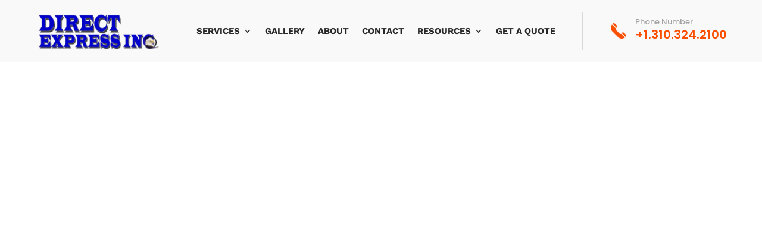

--- FILE ---
content_type: text/html; charset=UTF-8
request_url: https://directexpressinc.com/container-shipping-to-germany/
body_size: 68816
content:
<!DOCTYPE html>
<html lang="en-US">
<head><meta charset="UTF-8" /><script>if(navigator.userAgent.match(/MSIE|Internet Explorer/i)||navigator.userAgent.match(/Trident\/7\..*?rv:11/i)){var href=document.location.href;if(!href.match(/[?&]nowprocket/)){if(href.indexOf("?")==-1){if(href.indexOf("#")==-1){document.location.href=href+"?nowprocket=1"}else{document.location.href=href.replace("#","?nowprocket=1#")}}else{if(href.indexOf("#")==-1){document.location.href=href+"&nowprocket=1"}else{document.location.href=href.replace("#","&nowprocket=1#")}}}}</script><script>(()=>{class RocketLazyLoadScripts{constructor(){this.v="2.0.4",this.userEvents=["keydown","keyup","mousedown","mouseup","mousemove","mouseover","mouseout","touchmove","touchstart","touchend","touchcancel","wheel","click","dblclick","input"],this.attributeEvents=["onblur","onclick","oncontextmenu","ondblclick","onfocus","onmousedown","onmouseenter","onmouseleave","onmousemove","onmouseout","onmouseover","onmouseup","onmousewheel","onscroll","onsubmit"]}async t(){this.i(),this.o(),/iP(ad|hone)/.test(navigator.userAgent)&&this.h(),this.u(),this.l(this),this.m(),this.k(this),this.p(this),this._(),await Promise.all([this.R(),this.L()]),this.lastBreath=Date.now(),this.S(this),this.P(),this.D(),this.O(),this.M(),await this.C(this.delayedScripts.normal),await this.C(this.delayedScripts.defer),await this.C(this.delayedScripts.async),await this.T(),await this.F(),await this.j(),await this.A(),window.dispatchEvent(new Event("rocket-allScriptsLoaded")),this.everythingLoaded=!0,this.lastTouchEnd&&await new Promise(t=>setTimeout(t,500-Date.now()+this.lastTouchEnd)),this.I(),this.H(),this.U(),this.W()}i(){this.CSPIssue=sessionStorage.getItem("rocketCSPIssue"),document.addEventListener("securitypolicyviolation",t=>{this.CSPIssue||"script-src-elem"!==t.violatedDirective||"data"!==t.blockedURI||(this.CSPIssue=!0,sessionStorage.setItem("rocketCSPIssue",!0))},{isRocket:!0})}o(){window.addEventListener("pageshow",t=>{this.persisted=t.persisted,this.realWindowLoadedFired=!0},{isRocket:!0}),window.addEventListener("pagehide",()=>{this.onFirstUserAction=null},{isRocket:!0})}h(){let t;function e(e){t=e}window.addEventListener("touchstart",e,{isRocket:!0}),window.addEventListener("touchend",function i(o){o.changedTouches[0]&&t.changedTouches[0]&&Math.abs(o.changedTouches[0].pageX-t.changedTouches[0].pageX)<10&&Math.abs(o.changedTouches[0].pageY-t.changedTouches[0].pageY)<10&&o.timeStamp-t.timeStamp<200&&(window.removeEventListener("touchstart",e,{isRocket:!0}),window.removeEventListener("touchend",i,{isRocket:!0}),"INPUT"===o.target.tagName&&"text"===o.target.type||(o.target.dispatchEvent(new TouchEvent("touchend",{target:o.target,bubbles:!0})),o.target.dispatchEvent(new MouseEvent("mouseover",{target:o.target,bubbles:!0})),o.target.dispatchEvent(new PointerEvent("click",{target:o.target,bubbles:!0,cancelable:!0,detail:1,clientX:o.changedTouches[0].clientX,clientY:o.changedTouches[0].clientY})),event.preventDefault()))},{isRocket:!0})}q(t){this.userActionTriggered||("mousemove"!==t.type||this.firstMousemoveIgnored?"keyup"===t.type||"mouseover"===t.type||"mouseout"===t.type||(this.userActionTriggered=!0,this.onFirstUserAction&&this.onFirstUserAction()):this.firstMousemoveIgnored=!0),"click"===t.type&&t.preventDefault(),t.stopPropagation(),t.stopImmediatePropagation(),"touchstart"===this.lastEvent&&"touchend"===t.type&&(this.lastTouchEnd=Date.now()),"click"===t.type&&(this.lastTouchEnd=0),this.lastEvent=t.type,t.composedPath&&t.composedPath()[0].getRootNode()instanceof ShadowRoot&&(t.rocketTarget=t.composedPath()[0]),this.savedUserEvents.push(t)}u(){this.savedUserEvents=[],this.userEventHandler=this.q.bind(this),this.userEvents.forEach(t=>window.addEventListener(t,this.userEventHandler,{passive:!1,isRocket:!0})),document.addEventListener("visibilitychange",this.userEventHandler,{isRocket:!0})}U(){this.userEvents.forEach(t=>window.removeEventListener(t,this.userEventHandler,{passive:!1,isRocket:!0})),document.removeEventListener("visibilitychange",this.userEventHandler,{isRocket:!0}),this.savedUserEvents.forEach(t=>{(t.rocketTarget||t.target).dispatchEvent(new window[t.constructor.name](t.type,t))})}m(){const t="return false",e=Array.from(this.attributeEvents,t=>"data-rocket-"+t),i="["+this.attributeEvents.join("],[")+"]",o="[data-rocket-"+this.attributeEvents.join("],[data-rocket-")+"]",s=(e,i,o)=>{o&&o!==t&&(e.setAttribute("data-rocket-"+i,o),e["rocket"+i]=new Function("event",o),e.setAttribute(i,t))};new MutationObserver(t=>{for(const n of t)"attributes"===n.type&&(n.attributeName.startsWith("data-rocket-")||this.everythingLoaded?n.attributeName.startsWith("data-rocket-")&&this.everythingLoaded&&this.N(n.target,n.attributeName.substring(12)):s(n.target,n.attributeName,n.target.getAttribute(n.attributeName))),"childList"===n.type&&n.addedNodes.forEach(t=>{if(t.nodeType===Node.ELEMENT_NODE)if(this.everythingLoaded)for(const i of[t,...t.querySelectorAll(o)])for(const t of i.getAttributeNames())e.includes(t)&&this.N(i,t.substring(12));else for(const e of[t,...t.querySelectorAll(i)])for(const t of e.getAttributeNames())this.attributeEvents.includes(t)&&s(e,t,e.getAttribute(t))})}).observe(document,{subtree:!0,childList:!0,attributeFilter:[...this.attributeEvents,...e]})}I(){this.attributeEvents.forEach(t=>{document.querySelectorAll("[data-rocket-"+t+"]").forEach(e=>{this.N(e,t)})})}N(t,e){const i=t.getAttribute("data-rocket-"+e);i&&(t.setAttribute(e,i),t.removeAttribute("data-rocket-"+e))}k(t){Object.defineProperty(HTMLElement.prototype,"onclick",{get(){return this.rocketonclick||null},set(e){this.rocketonclick=e,this.setAttribute(t.everythingLoaded?"onclick":"data-rocket-onclick","this.rocketonclick(event)")}})}S(t){function e(e,i){let o=e[i];e[i]=null,Object.defineProperty(e,i,{get:()=>o,set(s){t.everythingLoaded?o=s:e["rocket"+i]=o=s}})}e(document,"onreadystatechange"),e(window,"onload"),e(window,"onpageshow");try{Object.defineProperty(document,"readyState",{get:()=>t.rocketReadyState,set(e){t.rocketReadyState=e},configurable:!0}),document.readyState="loading"}catch(t){console.log("WPRocket DJE readyState conflict, bypassing")}}l(t){this.originalAddEventListener=EventTarget.prototype.addEventListener,this.originalRemoveEventListener=EventTarget.prototype.removeEventListener,this.savedEventListeners=[],EventTarget.prototype.addEventListener=function(e,i,o){o&&o.isRocket||!t.B(e,this)&&!t.userEvents.includes(e)||t.B(e,this)&&!t.userActionTriggered||e.startsWith("rocket-")||t.everythingLoaded?t.originalAddEventListener.call(this,e,i,o):(t.savedEventListeners.push({target:this,remove:!1,type:e,func:i,options:o}),"mouseenter"!==e&&"mouseleave"!==e||t.originalAddEventListener.call(this,e,t.savedUserEvents.push,o))},EventTarget.prototype.removeEventListener=function(e,i,o){o&&o.isRocket||!t.B(e,this)&&!t.userEvents.includes(e)||t.B(e,this)&&!t.userActionTriggered||e.startsWith("rocket-")||t.everythingLoaded?t.originalRemoveEventListener.call(this,e,i,o):t.savedEventListeners.push({target:this,remove:!0,type:e,func:i,options:o})}}J(t,e){this.savedEventListeners=this.savedEventListeners.filter(i=>{let o=i.type,s=i.target||window;return e!==o||t!==s||(this.B(o,s)&&(i.type="rocket-"+o),this.$(i),!1)})}H(){EventTarget.prototype.addEventListener=this.originalAddEventListener,EventTarget.prototype.removeEventListener=this.originalRemoveEventListener,this.savedEventListeners.forEach(t=>this.$(t))}$(t){t.remove?this.originalRemoveEventListener.call(t.target,t.type,t.func,t.options):this.originalAddEventListener.call(t.target,t.type,t.func,t.options)}p(t){let e;function i(e){return t.everythingLoaded?e:e.split(" ").map(t=>"load"===t||t.startsWith("load.")?"rocket-jquery-load":t).join(" ")}function o(o){function s(e){const s=o.fn[e];o.fn[e]=o.fn.init.prototype[e]=function(){return this[0]===window&&t.userActionTriggered&&("string"==typeof arguments[0]||arguments[0]instanceof String?arguments[0]=i(arguments[0]):"object"==typeof arguments[0]&&Object.keys(arguments[0]).forEach(t=>{const e=arguments[0][t];delete arguments[0][t],arguments[0][i(t)]=e})),s.apply(this,arguments),this}}if(o&&o.fn&&!t.allJQueries.includes(o)){const e={DOMContentLoaded:[],"rocket-DOMContentLoaded":[]};for(const t in e)document.addEventListener(t,()=>{e[t].forEach(t=>t())},{isRocket:!0});o.fn.ready=o.fn.init.prototype.ready=function(i){function s(){parseInt(o.fn.jquery)>2?setTimeout(()=>i.bind(document)(o)):i.bind(document)(o)}return"function"==typeof i&&(t.realDomReadyFired?!t.userActionTriggered||t.fauxDomReadyFired?s():e["rocket-DOMContentLoaded"].push(s):e.DOMContentLoaded.push(s)),o([])},s("on"),s("one"),s("off"),t.allJQueries.push(o)}e=o}t.allJQueries=[],o(window.jQuery),Object.defineProperty(window,"jQuery",{get:()=>e,set(t){o(t)}})}P(){const t=new Map;document.write=document.writeln=function(e){const i=document.currentScript,o=document.createRange(),s=i.parentElement;let n=t.get(i);void 0===n&&(n=i.nextSibling,t.set(i,n));const c=document.createDocumentFragment();o.setStart(c,0),c.appendChild(o.createContextualFragment(e)),s.insertBefore(c,n)}}async R(){return new Promise(t=>{this.userActionTriggered?t():this.onFirstUserAction=t})}async L(){return new Promise(t=>{document.addEventListener("DOMContentLoaded",()=>{this.realDomReadyFired=!0,t()},{isRocket:!0})})}async j(){return this.realWindowLoadedFired?Promise.resolve():new Promise(t=>{window.addEventListener("load",t,{isRocket:!0})})}M(){this.pendingScripts=[];this.scriptsMutationObserver=new MutationObserver(t=>{for(const e of t)e.addedNodes.forEach(t=>{"SCRIPT"!==t.tagName||t.noModule||t.isWPRocket||this.pendingScripts.push({script:t,promise:new Promise(e=>{const i=()=>{const i=this.pendingScripts.findIndex(e=>e.script===t);i>=0&&this.pendingScripts.splice(i,1),e()};t.addEventListener("load",i,{isRocket:!0}),t.addEventListener("error",i,{isRocket:!0}),setTimeout(i,1e3)})})})}),this.scriptsMutationObserver.observe(document,{childList:!0,subtree:!0})}async F(){await this.X(),this.pendingScripts.length?(await this.pendingScripts[0].promise,await this.F()):this.scriptsMutationObserver.disconnect()}D(){this.delayedScripts={normal:[],async:[],defer:[]},document.querySelectorAll("script[type$=rocketlazyloadscript]").forEach(t=>{t.hasAttribute("data-rocket-src")?t.hasAttribute("async")&&!1!==t.async?this.delayedScripts.async.push(t):t.hasAttribute("defer")&&!1!==t.defer||"module"===t.getAttribute("data-rocket-type")?this.delayedScripts.defer.push(t):this.delayedScripts.normal.push(t):this.delayedScripts.normal.push(t)})}async _(){await this.L();let t=[];document.querySelectorAll("script[type$=rocketlazyloadscript][data-rocket-src]").forEach(e=>{let i=e.getAttribute("data-rocket-src");if(i&&!i.startsWith("data:")){i.startsWith("//")&&(i=location.protocol+i);try{const o=new URL(i).origin;o!==location.origin&&t.push({src:o,crossOrigin:e.crossOrigin||"module"===e.getAttribute("data-rocket-type")})}catch(t){}}}),t=[...new Map(t.map(t=>[JSON.stringify(t),t])).values()],this.Y(t,"preconnect")}async G(t){if(await this.K(),!0!==t.noModule||!("noModule"in HTMLScriptElement.prototype))return new Promise(e=>{let i;function o(){(i||t).setAttribute("data-rocket-status","executed"),e()}try{if(navigator.userAgent.includes("Firefox/")||""===navigator.vendor||this.CSPIssue)i=document.createElement("script"),[...t.attributes].forEach(t=>{let e=t.nodeName;"type"!==e&&("data-rocket-type"===e&&(e="type"),"data-rocket-src"===e&&(e="src"),i.setAttribute(e,t.nodeValue))}),t.text&&(i.text=t.text),t.nonce&&(i.nonce=t.nonce),i.hasAttribute("src")?(i.addEventListener("load",o,{isRocket:!0}),i.addEventListener("error",()=>{i.setAttribute("data-rocket-status","failed-network"),e()},{isRocket:!0}),setTimeout(()=>{i.isConnected||e()},1)):(i.text=t.text,o()),i.isWPRocket=!0,t.parentNode.replaceChild(i,t);else{const i=t.getAttribute("data-rocket-type"),s=t.getAttribute("data-rocket-src");i?(t.type=i,t.removeAttribute("data-rocket-type")):t.removeAttribute("type"),t.addEventListener("load",o,{isRocket:!0}),t.addEventListener("error",i=>{this.CSPIssue&&i.target.src.startsWith("data:")?(console.log("WPRocket: CSP fallback activated"),t.removeAttribute("src"),this.G(t).then(e)):(t.setAttribute("data-rocket-status","failed-network"),e())},{isRocket:!0}),s?(t.fetchPriority="high",t.removeAttribute("data-rocket-src"),t.src=s):t.src="data:text/javascript;base64,"+window.btoa(unescape(encodeURIComponent(t.text)))}}catch(i){t.setAttribute("data-rocket-status","failed-transform"),e()}});t.setAttribute("data-rocket-status","skipped")}async C(t){const e=t.shift();return e?(e.isConnected&&await this.G(e),this.C(t)):Promise.resolve()}O(){this.Y([...this.delayedScripts.normal,...this.delayedScripts.defer,...this.delayedScripts.async],"preload")}Y(t,e){this.trash=this.trash||[];let i=!0;var o=document.createDocumentFragment();t.forEach(t=>{const s=t.getAttribute&&t.getAttribute("data-rocket-src")||t.src;if(s&&!s.startsWith("data:")){const n=document.createElement("link");n.href=s,n.rel=e,"preconnect"!==e&&(n.as="script",n.fetchPriority=i?"high":"low"),t.getAttribute&&"module"===t.getAttribute("data-rocket-type")&&(n.crossOrigin=!0),t.crossOrigin&&(n.crossOrigin=t.crossOrigin),t.integrity&&(n.integrity=t.integrity),t.nonce&&(n.nonce=t.nonce),o.appendChild(n),this.trash.push(n),i=!1}}),document.head.appendChild(o)}W(){this.trash.forEach(t=>t.remove())}async T(){try{document.readyState="interactive"}catch(t){}this.fauxDomReadyFired=!0;try{await this.K(),this.J(document,"readystatechange"),document.dispatchEvent(new Event("rocket-readystatechange")),await this.K(),document.rocketonreadystatechange&&document.rocketonreadystatechange(),await this.K(),this.J(document,"DOMContentLoaded"),document.dispatchEvent(new Event("rocket-DOMContentLoaded")),await this.K(),this.J(window,"DOMContentLoaded"),window.dispatchEvent(new Event("rocket-DOMContentLoaded"))}catch(t){console.error(t)}}async A(){try{document.readyState="complete"}catch(t){}try{await this.K(),this.J(document,"readystatechange"),document.dispatchEvent(new Event("rocket-readystatechange")),await this.K(),document.rocketonreadystatechange&&document.rocketonreadystatechange(),await this.K(),this.J(window,"load"),window.dispatchEvent(new Event("rocket-load")),await this.K(),window.rocketonload&&window.rocketonload(),await this.K(),this.allJQueries.forEach(t=>t(window).trigger("rocket-jquery-load")),await this.K(),this.J(window,"pageshow");const t=new Event("rocket-pageshow");t.persisted=this.persisted,window.dispatchEvent(t),await this.K(),window.rocketonpageshow&&window.rocketonpageshow({persisted:this.persisted})}catch(t){console.error(t)}}async K(){Date.now()-this.lastBreath>45&&(await this.X(),this.lastBreath=Date.now())}async X(){return document.hidden?new Promise(t=>setTimeout(t)):new Promise(t=>requestAnimationFrame(t))}B(t,e){return e===document&&"readystatechange"===t||(e===document&&"DOMContentLoaded"===t||(e===window&&"DOMContentLoaded"===t||(e===window&&"load"===t||e===window&&"pageshow"===t)))}static run(){(new RocketLazyLoadScripts).t()}}RocketLazyLoadScripts.run()})();</script>
	
<meta http-equiv="X-UA-Compatible" content="IE=edge">
	<link rel="pingback" href="https://directexpressinc.com/xmlrpc.php" />

	<script type="rocketlazyloadscript" data-rocket-type="text/javascript">
		document.documentElement.className = 'js';
	</script>
	
	<style id="et-builder-googlefonts-cached-inline">/* Original: https://fonts.googleapis.com/css?family=Work+Sans:100,200,300,regular,500,600,700,800,900,100italic,200italic,300italic,italic,500italic,600italic,700italic,800italic,900italic|Roboto+Condensed:300,300italic,regular,italic,700,700italic|Poppins:100,100italic,200,200italic,300,300italic,regular,italic,500,500italic,600,600italic,700,700italic,800,800italic,900,900italic&#038;subset=latin,latin-ext&#038;display=swap *//* User Agent: Mozilla/5.0 (Unknown; Linux x86_64) AppleWebKit/538.1 (KHTML, like Gecko) Safari/538.1 Daum/4.1 */@font-face {font-family: 'Poppins';font-style: italic;font-weight: 100;font-display: swap;src: url(https://fonts.gstatic.com/s/poppins/v24/pxiAyp8kv8JHgFVrJJLmE0tMMPc.ttf) format('truetype');}@font-face {font-family: 'Poppins';font-style: italic;font-weight: 200;font-display: swap;src: url(https://fonts.gstatic.com/s/poppins/v24/pxiDyp8kv8JHgFVrJJLmv1pVGdeL.ttf) format('truetype');}@font-face {font-family: 'Poppins';font-style: italic;font-weight: 300;font-display: swap;src: url(https://fonts.gstatic.com/s/poppins/v24/pxiDyp8kv8JHgFVrJJLm21lVGdeL.ttf) format('truetype');}@font-face {font-family: 'Poppins';font-style: italic;font-weight: 400;font-display: swap;src: url(https://fonts.gstatic.com/s/poppins/v24/pxiGyp8kv8JHgFVrJJLufntF.ttf) format('truetype');}@font-face {font-family: 'Poppins';font-style: italic;font-weight: 500;font-display: swap;src: url(https://fonts.gstatic.com/s/poppins/v24/pxiDyp8kv8JHgFVrJJLmg1hVGdeL.ttf) format('truetype');}@font-face {font-family: 'Poppins';font-style: italic;font-weight: 600;font-display: swap;src: url(https://fonts.gstatic.com/s/poppins/v24/pxiDyp8kv8JHgFVrJJLmr19VGdeL.ttf) format('truetype');}@font-face {font-family: 'Poppins';font-style: italic;font-weight: 700;font-display: swap;src: url(https://fonts.gstatic.com/s/poppins/v24/pxiDyp8kv8JHgFVrJJLmy15VGdeL.ttf) format('truetype');}@font-face {font-family: 'Poppins';font-style: italic;font-weight: 800;font-display: swap;src: url(https://fonts.gstatic.com/s/poppins/v24/pxiDyp8kv8JHgFVrJJLm111VGdeL.ttf) format('truetype');}@font-face {font-family: 'Poppins';font-style: italic;font-weight: 900;font-display: swap;src: url(https://fonts.gstatic.com/s/poppins/v24/pxiDyp8kv8JHgFVrJJLm81xVGdeL.ttf) format('truetype');}@font-face {font-family: 'Poppins';font-style: normal;font-weight: 100;font-display: swap;src: url(https://fonts.gstatic.com/s/poppins/v24/pxiGyp8kv8JHgFVrLPTufntF.ttf) format('truetype');}@font-face {font-family: 'Poppins';font-style: normal;font-weight: 200;font-display: swap;src: url(https://fonts.gstatic.com/s/poppins/v24/pxiByp8kv8JHgFVrLFj_Z1JlEA.ttf) format('truetype');}@font-face {font-family: 'Poppins';font-style: normal;font-weight: 300;font-display: swap;src: url(https://fonts.gstatic.com/s/poppins/v24/pxiByp8kv8JHgFVrLDz8Z1JlEA.ttf) format('truetype');}@font-face {font-family: 'Poppins';font-style: normal;font-weight: 400;font-display: swap;src: url(https://fonts.gstatic.com/s/poppins/v24/pxiEyp8kv8JHgFVrJJnedw.ttf) format('truetype');}@font-face {font-family: 'Poppins';font-style: normal;font-weight: 500;font-display: swap;src: url(https://fonts.gstatic.com/s/poppins/v24/pxiByp8kv8JHgFVrLGT9Z1JlEA.ttf) format('truetype');}@font-face {font-family: 'Poppins';font-style: normal;font-weight: 600;font-display: swap;src: url(https://fonts.gstatic.com/s/poppins/v24/pxiByp8kv8JHgFVrLEj6Z1JlEA.ttf) format('truetype');}@font-face {font-family: 'Poppins';font-style: normal;font-weight: 700;font-display: swap;src: url(https://fonts.gstatic.com/s/poppins/v24/pxiByp8kv8JHgFVrLCz7Z1JlEA.ttf) format('truetype');}@font-face {font-family: 'Poppins';font-style: normal;font-weight: 800;font-display: swap;src: url(https://fonts.gstatic.com/s/poppins/v24/pxiByp8kv8JHgFVrLDD4Z1JlEA.ttf) format('truetype');}@font-face {font-family: 'Poppins';font-style: normal;font-weight: 900;font-display: swap;src: url(https://fonts.gstatic.com/s/poppins/v24/pxiByp8kv8JHgFVrLBT5Z1JlEA.ttf) format('truetype');}@font-face {font-family: 'Roboto Condensed';font-style: italic;font-weight: 300;font-display: swap;src: url(https://fonts.gstatic.com/s/robotocondensed/v31/ieVW2ZhZI2eCN5jzbjEETS9weq8-19ehAyvMum7nfDB64UYK1XBpKQ.ttf) format('truetype');}@font-face {font-family: 'Roboto Condensed';font-style: italic;font-weight: 400;font-display: swap;src: url(https://fonts.gstatic.com/s/robotocondensed/v31/ieVW2ZhZI2eCN5jzbjEETS9weq8-19ehAyvMum7nfDB64RgK1XBpKQ.ttf) format('truetype');}@font-face {font-family: 'Roboto Condensed';font-style: italic;font-weight: 700;font-display: swap;src: url(https://fonts.gstatic.com/s/robotocondensed/v31/ieVW2ZhZI2eCN5jzbjEETS9weq8-19ehAyvMum7nfDB64f8N1XBpKQ.ttf) format('truetype');}@font-face {font-family: 'Roboto Condensed';font-style: normal;font-weight: 300;font-display: swap;src: url(https://fonts.gstatic.com/s/robotocondensed/v31/ieVo2ZhZI2eCN5jzbjEETS9weq8-_d6T_POl0fRJeyXsosBA5Xk.ttf) format('truetype');}@font-face {font-family: 'Roboto Condensed';font-style: normal;font-weight: 400;font-display: swap;src: url(https://fonts.gstatic.com/s/robotocondensed/v31/ieVo2ZhZI2eCN5jzbjEETS9weq8-_d6T_POl0fRJeyWyosBA5Xk.ttf) format('truetype');}@font-face {font-family: 'Roboto Condensed';font-style: normal;font-weight: 700;font-display: swap;src: url(https://fonts.gstatic.com/s/robotocondensed/v31/ieVo2ZhZI2eCN5jzbjEETS9weq8-_d6T_POl0fRJeyVVpcBA5Xk.ttf) format('truetype');}@font-face {font-family: 'Work Sans';font-style: italic;font-weight: 100;font-display: swap;src: url(https://fonts.gstatic.com/s/worksans/v24/QGY9z_wNahGAdqQ43Rh_ebrnlwyYfEPxPoGU3mo5qofd.ttf) format('truetype');}@font-face {font-family: 'Work Sans';font-style: italic;font-weight: 200;font-display: swap;src: url(https://fonts.gstatic.com/s/worksans/v24/QGY9z_wNahGAdqQ43Rh_ebrnlwyYfEPxPoGUXms5qofd.ttf) format('truetype');}@font-face {font-family: 'Work Sans';font-style: italic;font-weight: 300;font-display: swap;src: url(https://fonts.gstatic.com/s/worksans/v24/QGY9z_wNahGAdqQ43Rh_ebrnlwyYfEPxPoGUgGs5qofd.ttf) format('truetype');}@font-face {font-family: 'Work Sans';font-style: italic;font-weight: 400;font-display: swap;src: url(https://fonts.gstatic.com/s/worksans/v24/QGY9z_wNahGAdqQ43Rh_ebrnlwyYfEPxPoGU3ms5qofd.ttf) format('truetype');}@font-face {font-family: 'Work Sans';font-style: italic;font-weight: 500;font-display: swap;src: url(https://fonts.gstatic.com/s/worksans/v24/QGY9z_wNahGAdqQ43Rh_ebrnlwyYfEPxPoGU7Gs5qofd.ttf) format('truetype');}@font-face {font-family: 'Work Sans';font-style: italic;font-weight: 600;font-display: swap;src: url(https://fonts.gstatic.com/s/worksans/v24/QGY9z_wNahGAdqQ43Rh_ebrnlwyYfEPxPoGUAGw5qofd.ttf) format('truetype');}@font-face {font-family: 'Work Sans';font-style: italic;font-weight: 700;font-display: swap;src: url(https://fonts.gstatic.com/s/worksans/v24/QGY9z_wNahGAdqQ43Rh_ebrnlwyYfEPxPoGUOWw5qofd.ttf) format('truetype');}@font-face {font-family: 'Work Sans';font-style: italic;font-weight: 800;font-display: swap;src: url(https://fonts.gstatic.com/s/worksans/v24/QGY9z_wNahGAdqQ43Rh_ebrnlwyYfEPxPoGUXmw5qofd.ttf) format('truetype');}@font-face {font-family: 'Work Sans';font-style: italic;font-weight: 900;font-display: swap;src: url(https://fonts.gstatic.com/s/worksans/v24/QGY9z_wNahGAdqQ43Rh_ebrnlwyYfEPxPoGUd2w5qofd.ttf) format('truetype');}@font-face {font-family: 'Work Sans';font-style: normal;font-weight: 100;font-display: swap;src: url(https://fonts.gstatic.com/s/worksans/v24/QGY_z_wNahGAdqQ43RhVcIgYT2Xz5u32K0nWBiEJow.ttf) format('truetype');}@font-face {font-family: 'Work Sans';font-style: normal;font-weight: 200;font-display: swap;src: url(https://fonts.gstatic.com/s/worksans/v24/QGY_z_wNahGAdqQ43RhVcIgYT2Xz5u32K8nXBiEJow.ttf) format('truetype');}@font-face {font-family: 'Work Sans';font-style: normal;font-weight: 300;font-display: swap;src: url(https://fonts.gstatic.com/s/worksans/v24/QGY_z_wNahGAdqQ43RhVcIgYT2Xz5u32KxfXBiEJow.ttf) format('truetype');}@font-face {font-family: 'Work Sans';font-style: normal;font-weight: 400;font-display: swap;src: url(https://fonts.gstatic.com/s/worksans/v24/QGY_z_wNahGAdqQ43RhVcIgYT2Xz5u32K0nXBiEJow.ttf) format('truetype');}@font-face {font-family: 'Work Sans';font-style: normal;font-weight: 500;font-display: swap;src: url(https://fonts.gstatic.com/s/worksans/v24/QGY_z_wNahGAdqQ43RhVcIgYT2Xz5u32K3vXBiEJow.ttf) format('truetype');}@font-face {font-family: 'Work Sans';font-style: normal;font-weight: 600;font-display: swap;src: url(https://fonts.gstatic.com/s/worksans/v24/QGY_z_wNahGAdqQ43RhVcIgYT2Xz5u32K5fQBiEJow.ttf) format('truetype');}@font-face {font-family: 'Work Sans';font-style: normal;font-weight: 700;font-display: swap;src: url(https://fonts.gstatic.com/s/worksans/v24/QGY_z_wNahGAdqQ43RhVcIgYT2Xz5u32K67QBiEJow.ttf) format('truetype');}@font-face {font-family: 'Work Sans';font-style: normal;font-weight: 800;font-display: swap;src: url(https://fonts.gstatic.com/s/worksans/v24/QGY_z_wNahGAdqQ43RhVcIgYT2Xz5u32K8nQBiEJow.ttf) format('truetype');}@font-face {font-family: 'Work Sans';font-style: normal;font-weight: 900;font-display: swap;src: url(https://fonts.gstatic.com/s/worksans/v24/QGY_z_wNahGAdqQ43RhVcIgYT2Xz5u32K-DQBiEJow.ttf) format('truetype');}/* User Agent: Mozilla/5.0 (Windows NT 6.1; WOW64; rv:27.0) Gecko/20100101 Firefox/27.0 */@font-face {font-family: 'Poppins';font-style: italic;font-weight: 100;font-display: swap;src: url(https://fonts.gstatic.com/l/font?kit=pxiAyp8kv8JHgFVrJJLmE0tMMPQ&skey=14913f5d70e4915e&v=v24) format('woff');}@font-face {font-family: 'Poppins';font-style: italic;font-weight: 200;font-display: swap;src: url(https://fonts.gstatic.com/l/font?kit=pxiDyp8kv8JHgFVrJJLmv1pVGdeI&skey=e6f64e60fb8d9268&v=v24) format('woff');}@font-face {font-family: 'Poppins';font-style: italic;font-weight: 300;font-display: swap;src: url(https://fonts.gstatic.com/l/font?kit=pxiDyp8kv8JHgFVrJJLm21lVGdeI&skey=b60188e8ecc47dee&v=v24) format('woff');}@font-face {font-family: 'Poppins';font-style: italic;font-weight: 400;font-display: swap;src: url(https://fonts.gstatic.com/l/font?kit=pxiGyp8kv8JHgFVrJJLufntG&skey=f21d6e783fa43c88&v=v24) format('woff');}@font-face {font-family: 'Poppins';font-style: italic;font-weight: 500;font-display: swap;src: url(https://fonts.gstatic.com/l/font?kit=pxiDyp8kv8JHgFVrJJLmg1hVGdeI&skey=b0aa19767d34da85&v=v24) format('woff');}@font-face {font-family: 'Poppins';font-style: italic;font-weight: 600;font-display: swap;src: url(https://fonts.gstatic.com/l/font?kit=pxiDyp8kv8JHgFVrJJLmr19VGdeI&skey=7fbc556774b13ef0&v=v24) format('woff');}@font-face {font-family: 'Poppins';font-style: italic;font-weight: 700;font-display: swap;src: url(https://fonts.gstatic.com/l/font?kit=pxiDyp8kv8JHgFVrJJLmy15VGdeI&skey=29c3bd833a54ba8c&v=v24) format('woff');}@font-face {font-family: 'Poppins';font-style: italic;font-weight: 800;font-display: swap;src: url(https://fonts.gstatic.com/l/font?kit=pxiDyp8kv8JHgFVrJJLm111VGdeI&skey=6ea139488603f28c&v=v24) format('woff');}@font-face {font-family: 'Poppins';font-style: italic;font-weight: 900;font-display: swap;src: url(https://fonts.gstatic.com/l/font?kit=pxiDyp8kv8JHgFVrJJLm81xVGdeI&skey=846b48b4eada095a&v=v24) format('woff');}@font-face {font-family: 'Poppins';font-style: normal;font-weight: 100;font-display: swap;src: url(https://fonts.gstatic.com/l/font?kit=pxiGyp8kv8JHgFVrLPTufntG&skey=57be0781cfb72ecd&v=v24) format('woff');}@font-face {font-family: 'Poppins';font-style: normal;font-weight: 200;font-display: swap;src: url(https://fonts.gstatic.com/l/font?kit=pxiByp8kv8JHgFVrLFj_Z1JlEw&skey=1bdc08fe61c3cc9e&v=v24) format('woff');}@font-face {font-family: 'Poppins';font-style: normal;font-weight: 300;font-display: swap;src: url(https://fonts.gstatic.com/l/font?kit=pxiByp8kv8JHgFVrLDz8Z1JlEw&skey=4aabc5055a39e031&v=v24) format('woff');}@font-face {font-family: 'Poppins';font-style: normal;font-weight: 400;font-display: swap;src: url(https://fonts.gstatic.com/l/font?kit=pxiEyp8kv8JHgFVrJJnedA&skey=87759fb096548f6d&v=v24) format('woff');}@font-face {font-family: 'Poppins';font-style: normal;font-weight: 500;font-display: swap;src: url(https://fonts.gstatic.com/l/font?kit=pxiByp8kv8JHgFVrLGT9Z1JlEw&skey=d4526a9b64c21b87&v=v24) format('woff');}@font-face {font-family: 'Poppins';font-style: normal;font-weight: 600;font-display: swap;src: url(https://fonts.gstatic.com/l/font?kit=pxiByp8kv8JHgFVrLEj6Z1JlEw&skey=ce7ef9d62ca89319&v=v24) format('woff');}@font-face {font-family: 'Poppins';font-style: normal;font-weight: 700;font-display: swap;src: url(https://fonts.gstatic.com/l/font?kit=pxiByp8kv8JHgFVrLCz7Z1JlEw&skey=cea76fe63715a67a&v=v24) format('woff');}@font-face {font-family: 'Poppins';font-style: normal;font-weight: 800;font-display: swap;src: url(https://fonts.gstatic.com/l/font?kit=pxiByp8kv8JHgFVrLDD4Z1JlEw&skey=f01e006f58df81ac&v=v24) format('woff');}@font-face {font-family: 'Poppins';font-style: normal;font-weight: 900;font-display: swap;src: url(https://fonts.gstatic.com/l/font?kit=pxiByp8kv8JHgFVrLBT5Z1JlEw&skey=6c361c40a830b323&v=v24) format('woff');}@font-face {font-family: 'Roboto Condensed';font-style: italic;font-weight: 300;font-display: swap;src: url(https://fonts.gstatic.com/l/font?kit=ieVW2ZhZI2eCN5jzbjEETS9weq8-19ehAyvMum7nfDB64UYK1XBpKg&skey=7b4bef3e83279e13&v=v31) format('woff');}@font-face {font-family: 'Roboto Condensed';font-style: italic;font-weight: 400;font-display: swap;src: url(https://fonts.gstatic.com/l/font?kit=ieVW2ZhZI2eCN5jzbjEETS9weq8-19ehAyvMum7nfDB64RgK1XBpKg&skey=7b4bef3e83279e13&v=v31) format('woff');}@font-face {font-family: 'Roboto Condensed';font-style: italic;font-weight: 700;font-display: swap;src: url(https://fonts.gstatic.com/l/font?kit=ieVW2ZhZI2eCN5jzbjEETS9weq8-19ehAyvMum7nfDB64f8N1XBpKg&skey=7b4bef3e83279e13&v=v31) format('woff');}@font-face {font-family: 'Roboto Condensed';font-style: normal;font-weight: 300;font-display: swap;src: url(https://fonts.gstatic.com/l/font?kit=ieVo2ZhZI2eCN5jzbjEETS9weq8-_d6T_POl0fRJeyXsosBA5Xo&skey=9986ecffddb755ab&v=v31) format('woff');}@font-face {font-family: 'Roboto Condensed';font-style: normal;font-weight: 400;font-display: swap;src: url(https://fonts.gstatic.com/l/font?kit=ieVo2ZhZI2eCN5jzbjEETS9weq8-_d6T_POl0fRJeyWyosBA5Xo&skey=9986ecffddb755ab&v=v31) format('woff');}@font-face {font-family: 'Roboto Condensed';font-style: normal;font-weight: 700;font-display: swap;src: url(https://fonts.gstatic.com/l/font?kit=ieVo2ZhZI2eCN5jzbjEETS9weq8-_d6T_POl0fRJeyVVpcBA5Xo&skey=9986ecffddb755ab&v=v31) format('woff');}@font-face {font-family: 'Work Sans';font-style: italic;font-weight: 100;font-display: swap;src: url(https://fonts.gstatic.com/l/font?kit=QGY9z_wNahGAdqQ43Rh_ebrnlwyYfEPxPoGU3mo5qofe&skey=9b5a6629036b6b1d&v=v24) format('woff');}@font-face {font-family: 'Work Sans';font-style: italic;font-weight: 200;font-display: swap;src: url(https://fonts.gstatic.com/l/font?kit=QGY9z_wNahGAdqQ43Rh_ebrnlwyYfEPxPoGUXms5qofe&skey=9b5a6629036b6b1d&v=v24) format('woff');}@font-face {font-family: 'Work Sans';font-style: italic;font-weight: 300;font-display: swap;src: url(https://fonts.gstatic.com/l/font?kit=QGY9z_wNahGAdqQ43Rh_ebrnlwyYfEPxPoGUgGs5qofe&skey=9b5a6629036b6b1d&v=v24) format('woff');}@font-face {font-family: 'Work Sans';font-style: italic;font-weight: 400;font-display: swap;src: url(https://fonts.gstatic.com/l/font?kit=QGY9z_wNahGAdqQ43Rh_ebrnlwyYfEPxPoGU3ms5qofe&skey=9b5a6629036b6b1d&v=v24) format('woff');}@font-face {font-family: 'Work Sans';font-style: italic;font-weight: 500;font-display: swap;src: url(https://fonts.gstatic.com/l/font?kit=QGY9z_wNahGAdqQ43Rh_ebrnlwyYfEPxPoGU7Gs5qofe&skey=9b5a6629036b6b1d&v=v24) format('woff');}@font-face {font-family: 'Work Sans';font-style: italic;font-weight: 600;font-display: swap;src: url(https://fonts.gstatic.com/l/font?kit=QGY9z_wNahGAdqQ43Rh_ebrnlwyYfEPxPoGUAGw5qofe&skey=9b5a6629036b6b1d&v=v24) format('woff');}@font-face {font-family: 'Work Sans';font-style: italic;font-weight: 700;font-display: swap;src: url(https://fonts.gstatic.com/l/font?kit=QGY9z_wNahGAdqQ43Rh_ebrnlwyYfEPxPoGUOWw5qofe&skey=9b5a6629036b6b1d&v=v24) format('woff');}@font-face {font-family: 'Work Sans';font-style: italic;font-weight: 800;font-display: swap;src: url(https://fonts.gstatic.com/l/font?kit=QGY9z_wNahGAdqQ43Rh_ebrnlwyYfEPxPoGUXmw5qofe&skey=9b5a6629036b6b1d&v=v24) format('woff');}@font-face {font-family: 'Work Sans';font-style: italic;font-weight: 900;font-display: swap;src: url(https://fonts.gstatic.com/l/font?kit=QGY9z_wNahGAdqQ43Rh_ebrnlwyYfEPxPoGUd2w5qofe&skey=9b5a6629036b6b1d&v=v24) format('woff');}@font-face {font-family: 'Work Sans';font-style: normal;font-weight: 100;font-display: swap;src: url(https://fonts.gstatic.com/l/font?kit=QGY_z_wNahGAdqQ43RhVcIgYT2Xz5u32K0nWBiEJoA&skey=a19f1b3d756da88c&v=v24) format('woff');}@font-face {font-family: 'Work Sans';font-style: normal;font-weight: 200;font-display: swap;src: url(https://fonts.gstatic.com/l/font?kit=QGY_z_wNahGAdqQ43RhVcIgYT2Xz5u32K8nXBiEJoA&skey=a19f1b3d756da88c&v=v24) format('woff');}@font-face {font-family: 'Work Sans';font-style: normal;font-weight: 300;font-display: swap;src: url(https://fonts.gstatic.com/l/font?kit=QGY_z_wNahGAdqQ43RhVcIgYT2Xz5u32KxfXBiEJoA&skey=a19f1b3d756da88c&v=v24) format('woff');}@font-face {font-family: 'Work Sans';font-style: normal;font-weight: 400;font-display: swap;src: url(https://fonts.gstatic.com/l/font?kit=QGY_z_wNahGAdqQ43RhVcIgYT2Xz5u32K0nXBiEJoA&skey=a19f1b3d756da88c&v=v24) format('woff');}@font-face {font-family: 'Work Sans';font-style: normal;font-weight: 500;font-display: swap;src: url(https://fonts.gstatic.com/l/font?kit=QGY_z_wNahGAdqQ43RhVcIgYT2Xz5u32K3vXBiEJoA&skey=a19f1b3d756da88c&v=v24) format('woff');}@font-face {font-family: 'Work Sans';font-style: normal;font-weight: 600;font-display: swap;src: url(https://fonts.gstatic.com/l/font?kit=QGY_z_wNahGAdqQ43RhVcIgYT2Xz5u32K5fQBiEJoA&skey=a19f1b3d756da88c&v=v24) format('woff');}@font-face {font-family: 'Work Sans';font-style: normal;font-weight: 700;font-display: swap;src: url(https://fonts.gstatic.com/l/font?kit=QGY_z_wNahGAdqQ43RhVcIgYT2Xz5u32K67QBiEJoA&skey=a19f1b3d756da88c&v=v24) format('woff');}@font-face {font-family: 'Work Sans';font-style: normal;font-weight: 800;font-display: swap;src: url(https://fonts.gstatic.com/l/font?kit=QGY_z_wNahGAdqQ43RhVcIgYT2Xz5u32K8nQBiEJoA&skey=a19f1b3d756da88c&v=v24) format('woff');}@font-face {font-family: 'Work Sans';font-style: normal;font-weight: 900;font-display: swap;src: url(https://fonts.gstatic.com/l/font?kit=QGY_z_wNahGAdqQ43RhVcIgYT2Xz5u32K-DQBiEJoA&skey=a19f1b3d756da88c&v=v24) format('woff');}/* User Agent: Mozilla/5.0 (Windows NT 6.3; rv:39.0) Gecko/20100101 Firefox/39.0 */@font-face {font-family: 'Poppins';font-style: italic;font-weight: 100;font-display: swap;src: url(https://fonts.gstatic.com/s/poppins/v24/pxiAyp8kv8JHgFVrJJLmE0tMMPI.woff2) format('woff2');}@font-face {font-family: 'Poppins';font-style: italic;font-weight: 200;font-display: swap;src: url(https://fonts.gstatic.com/s/poppins/v24/pxiDyp8kv8JHgFVrJJLmv1pVGdeO.woff2) format('woff2');}@font-face {font-family: 'Poppins';font-style: italic;font-weight: 300;font-display: swap;src: url(https://fonts.gstatic.com/s/poppins/v24/pxiDyp8kv8JHgFVrJJLm21lVGdeO.woff2) format('woff2');}@font-face {font-family: 'Poppins';font-style: italic;font-weight: 400;font-display: swap;src: url(https://fonts.gstatic.com/s/poppins/v24/pxiGyp8kv8JHgFVrJJLufntA.woff2) format('woff2');}@font-face {font-family: 'Poppins';font-style: italic;font-weight: 500;font-display: swap;src: url(https://fonts.gstatic.com/s/poppins/v24/pxiDyp8kv8JHgFVrJJLmg1hVGdeO.woff2) format('woff2');}@font-face {font-family: 'Poppins';font-style: italic;font-weight: 600;font-display: swap;src: url(https://fonts.gstatic.com/s/poppins/v24/pxiDyp8kv8JHgFVrJJLmr19VGdeO.woff2) format('woff2');}@font-face {font-family: 'Poppins';font-style: italic;font-weight: 700;font-display: swap;src: url(https://fonts.gstatic.com/s/poppins/v24/pxiDyp8kv8JHgFVrJJLmy15VGdeO.woff2) format('woff2');}@font-face {font-family: 'Poppins';font-style: italic;font-weight: 800;font-display: swap;src: url(https://fonts.gstatic.com/s/poppins/v24/pxiDyp8kv8JHgFVrJJLm111VGdeO.woff2) format('woff2');}@font-face {font-family: 'Poppins';font-style: italic;font-weight: 900;font-display: swap;src: url(https://fonts.gstatic.com/s/poppins/v24/pxiDyp8kv8JHgFVrJJLm81xVGdeO.woff2) format('woff2');}@font-face {font-family: 'Poppins';font-style: normal;font-weight: 100;font-display: swap;src: url(https://fonts.gstatic.com/s/poppins/v24/pxiGyp8kv8JHgFVrLPTufntA.woff2) format('woff2');}@font-face {font-family: 'Poppins';font-style: normal;font-weight: 200;font-display: swap;src: url(https://fonts.gstatic.com/s/poppins/v24/pxiByp8kv8JHgFVrLFj_Z1JlFQ.woff2) format('woff2');}@font-face {font-family: 'Poppins';font-style: normal;font-weight: 300;font-display: swap;src: url(https://fonts.gstatic.com/s/poppins/v24/pxiByp8kv8JHgFVrLDz8Z1JlFQ.woff2) format('woff2');}@font-face {font-family: 'Poppins';font-style: normal;font-weight: 400;font-display: swap;src: url(https://fonts.gstatic.com/s/poppins/v24/pxiEyp8kv8JHgFVrJJnecg.woff2) format('woff2');}@font-face {font-family: 'Poppins';font-style: normal;font-weight: 500;font-display: swap;src: url(https://fonts.gstatic.com/s/poppins/v24/pxiByp8kv8JHgFVrLGT9Z1JlFQ.woff2) format('woff2');}@font-face {font-family: 'Poppins';font-style: normal;font-weight: 600;font-display: swap;src: url(https://fonts.gstatic.com/s/poppins/v24/pxiByp8kv8JHgFVrLEj6Z1JlFQ.woff2) format('woff2');}@font-face {font-family: 'Poppins';font-style: normal;font-weight: 700;font-display: swap;src: url(https://fonts.gstatic.com/s/poppins/v24/pxiByp8kv8JHgFVrLCz7Z1JlFQ.woff2) format('woff2');}@font-face {font-family: 'Poppins';font-style: normal;font-weight: 800;font-display: swap;src: url(https://fonts.gstatic.com/s/poppins/v24/pxiByp8kv8JHgFVrLDD4Z1JlFQ.woff2) format('woff2');}@font-face {font-family: 'Poppins';font-style: normal;font-weight: 900;font-display: swap;src: url(https://fonts.gstatic.com/s/poppins/v24/pxiByp8kv8JHgFVrLBT5Z1JlFQ.woff2) format('woff2');}@font-face {font-family: 'Roboto Condensed';font-style: italic;font-weight: 300;font-display: swap;src: url(https://fonts.gstatic.com/s/robotocondensed/v31/ieVW2ZhZI2eCN5jzbjEETS9weq8-19ehAyvMum7nfDB64UYK1XBpLA.woff2) format('woff2');}@font-face {font-family: 'Roboto Condensed';font-style: italic;font-weight: 400;font-display: swap;src: url(https://fonts.gstatic.com/s/robotocondensed/v31/ieVW2ZhZI2eCN5jzbjEETS9weq8-19ehAyvMum7nfDB64RgK1XBpLA.woff2) format('woff2');}@font-face {font-family: 'Roboto Condensed';font-style: italic;font-weight: 700;font-display: swap;src: url(https://fonts.gstatic.com/s/robotocondensed/v31/ieVW2ZhZI2eCN5jzbjEETS9weq8-19ehAyvMum7nfDB64f8N1XBpLA.woff2) format('woff2');}@font-face {font-family: 'Roboto Condensed';font-style: normal;font-weight: 300;font-display: swap;src: url(https://fonts.gstatic.com/s/robotocondensed/v31/ieVo2ZhZI2eCN5jzbjEETS9weq8-_d6T_POl0fRJeyXsosBA5Xw.woff2) format('woff2');}@font-face {font-family: 'Roboto Condensed';font-style: normal;font-weight: 400;font-display: swap;src: url(https://fonts.gstatic.com/s/robotocondensed/v31/ieVo2ZhZI2eCN5jzbjEETS9weq8-_d6T_POl0fRJeyWyosBA5Xw.woff2) format('woff2');}@font-face {font-family: 'Roboto Condensed';font-style: normal;font-weight: 700;font-display: swap;src: url(https://fonts.gstatic.com/s/robotocondensed/v31/ieVo2ZhZI2eCN5jzbjEETS9weq8-_d6T_POl0fRJeyVVpcBA5Xw.woff2) format('woff2');}@font-face {font-family: 'Work Sans';font-style: italic;font-weight: 100;font-display: swap;src: url(https://fonts.gstatic.com/s/worksans/v24/QGY9z_wNahGAdqQ43Rh_ebrnlwyYfEPxPoGU3mo5qofY.woff2) format('woff2');}@font-face {font-family: 'Work Sans';font-style: italic;font-weight: 200;font-display: swap;src: url(https://fonts.gstatic.com/s/worksans/v24/QGY9z_wNahGAdqQ43Rh_ebrnlwyYfEPxPoGUXms5qofY.woff2) format('woff2');}@font-face {font-family: 'Work Sans';font-style: italic;font-weight: 300;font-display: swap;src: url(https://fonts.gstatic.com/s/worksans/v24/QGY9z_wNahGAdqQ43Rh_ebrnlwyYfEPxPoGUgGs5qofY.woff2) format('woff2');}@font-face {font-family: 'Work Sans';font-style: italic;font-weight: 400;font-display: swap;src: url(https://fonts.gstatic.com/s/worksans/v24/QGY9z_wNahGAdqQ43Rh_ebrnlwyYfEPxPoGU3ms5qofY.woff2) format('woff2');}@font-face {font-family: 'Work Sans';font-style: italic;font-weight: 500;font-display: swap;src: url(https://fonts.gstatic.com/s/worksans/v24/QGY9z_wNahGAdqQ43Rh_ebrnlwyYfEPxPoGU7Gs5qofY.woff2) format('woff2');}@font-face {font-family: 'Work Sans';font-style: italic;font-weight: 600;font-display: swap;src: url(https://fonts.gstatic.com/s/worksans/v24/QGY9z_wNahGAdqQ43Rh_ebrnlwyYfEPxPoGUAGw5qofY.woff2) format('woff2');}@font-face {font-family: 'Work Sans';font-style: italic;font-weight: 700;font-display: swap;src: url(https://fonts.gstatic.com/s/worksans/v24/QGY9z_wNahGAdqQ43Rh_ebrnlwyYfEPxPoGUOWw5qofY.woff2) format('woff2');}@font-face {font-family: 'Work Sans';font-style: italic;font-weight: 800;font-display: swap;src: url(https://fonts.gstatic.com/s/worksans/v24/QGY9z_wNahGAdqQ43Rh_ebrnlwyYfEPxPoGUXmw5qofY.woff2) format('woff2');}@font-face {font-family: 'Work Sans';font-style: italic;font-weight: 900;font-display: swap;src: url(https://fonts.gstatic.com/s/worksans/v24/QGY9z_wNahGAdqQ43Rh_ebrnlwyYfEPxPoGUd2w5qofY.woff2) format('woff2');}@font-face {font-family: 'Work Sans';font-style: normal;font-weight: 100;font-display: swap;src: url(https://fonts.gstatic.com/s/worksans/v24/QGY_z_wNahGAdqQ43RhVcIgYT2Xz5u32K0nWBiEJpg.woff2) format('woff2');}@font-face {font-family: 'Work Sans';font-style: normal;font-weight: 200;font-display: swap;src: url(https://fonts.gstatic.com/s/worksans/v24/QGY_z_wNahGAdqQ43RhVcIgYT2Xz5u32K8nXBiEJpg.woff2) format('woff2');}@font-face {font-family: 'Work Sans';font-style: normal;font-weight: 300;font-display: swap;src: url(https://fonts.gstatic.com/s/worksans/v24/QGY_z_wNahGAdqQ43RhVcIgYT2Xz5u32KxfXBiEJpg.woff2) format('woff2');}@font-face {font-family: 'Work Sans';font-style: normal;font-weight: 400;font-display: swap;src: url(https://fonts.gstatic.com/s/worksans/v24/QGY_z_wNahGAdqQ43RhVcIgYT2Xz5u32K0nXBiEJpg.woff2) format('woff2');}@font-face {font-family: 'Work Sans';font-style: normal;font-weight: 500;font-display: swap;src: url(https://fonts.gstatic.com/s/worksans/v24/QGY_z_wNahGAdqQ43RhVcIgYT2Xz5u32K3vXBiEJpg.woff2) format('woff2');}@font-face {font-family: 'Work Sans';font-style: normal;font-weight: 600;font-display: swap;src: url(https://fonts.gstatic.com/s/worksans/v24/QGY_z_wNahGAdqQ43RhVcIgYT2Xz5u32K5fQBiEJpg.woff2) format('woff2');}@font-face {font-family: 'Work Sans';font-style: normal;font-weight: 700;font-display: swap;src: url(https://fonts.gstatic.com/s/worksans/v24/QGY_z_wNahGAdqQ43RhVcIgYT2Xz5u32K67QBiEJpg.woff2) format('woff2');}@font-face {font-family: 'Work Sans';font-style: normal;font-weight: 800;font-display: swap;src: url(https://fonts.gstatic.com/s/worksans/v24/QGY_z_wNahGAdqQ43RhVcIgYT2Xz5u32K8nQBiEJpg.woff2) format('woff2');}@font-face {font-family: 'Work Sans';font-style: normal;font-weight: 900;font-display: swap;src: url(https://fonts.gstatic.com/s/worksans/v24/QGY_z_wNahGAdqQ43RhVcIgYT2Xz5u32K-DQBiEJpg.woff2) format('woff2');}</style><meta name='robots' content='index, follow, max-image-preview:large, max-snippet:-1, max-video-preview:-1' />

	<!-- This site is optimized with the Yoast SEO Premium plugin v26.7 (Yoast SEO v26.7) - https://yoast.com/wordpress/plugins/seo/ -->
	<title>Container Shipping to Germany | Direct Express Inc.</title><link rel="preload" data-rocket-preload as="image" href="https://directexpressinc.com/wp-content/uploads/2020/04/elements2-2.png" fetchpriority="high">
	<meta name="description" content="Experience seamless international auto shipping to Germany with Direct Express Inc. Our expert container shipping services ensure a smooth and secure journey for your vehicle from ports in Los Angeles, Houston, Savannah, and New York to key German ports. Benefit from our tailored shipping plans, transparent tracking system, and a customer-centric approach." />
	<link rel="canonical" href="https://directexpressinc.com/container-shipping-to-germany/" />
	<meta property="og:locale" content="en_US" />
	<meta property="og:type" content="article" />
	<meta property="og:title" content="Container Shipping to Germany" />
	<meta property="og:description" content="Experience seamless international auto shipping to Germany with Direct Express Inc. Our expert container shipping services ensure a smooth and secure journey for your vehicle from ports in Los Angeles, Houston, Savannah, and New York to key German ports. Benefit from our tailored shipping plans, transparent tracking system, and a customer-centric approach." />
	<meta property="og:url" content="https://directexpressinc.com/container-shipping-to-germany/" />
	<meta property="og:site_name" content="Direct Express Inc." />
	<meta property="article:publisher" content="https://www.facebook.com/DirectExpressInc/" />
	<meta property="article:modified_time" content="2023-08-30T22:44:32+00:00" />
	<meta property="og:image" content="https://directexpressinc.com/wp-content/uploads/2026/01/Generated-Image-November-14-2025-3_27PM.png" />
	<meta property="og:image:width" content="1536" />
	<meta property="og:image:height" content="672" />
	<meta property="og:image:type" content="image/png" />
	<meta name="twitter:card" content="summary_large_image" />
	<meta name="twitter:site" content="@directexpressus" />
	<meta name="twitter:label1" content="Est. reading time" />
	<meta name="twitter:data1" content="8 minutes" />
	<script type="application/ld+json" class="yoast-schema-graph">{"@context":"https://schema.org","@graph":[{"@type":"WebPage","@id":"https://directexpressinc.com/container-shipping-to-germany/","url":"https://directexpressinc.com/container-shipping-to-germany/","name":"Container Shipping to Germany | Direct Express Inc.","isPartOf":{"@id":"https://directexpressinc.com/#website"},"datePublished":"2020-04-06T06:44:51+00:00","dateModified":"2023-08-30T22:44:32+00:00","description":"Experience seamless international auto shipping to Germany with Direct Express Inc. Our expert container shipping services ensure a smooth and secure journey for your vehicle from ports in Los Angeles, Houston, Savannah, and New York to key German ports. Benefit from our tailored shipping plans, transparent tracking system, and a customer-centric approach.","breadcrumb":{"@id":"https://directexpressinc.com/container-shipping-to-germany/#breadcrumb"},"inLanguage":"en-US","potentialAction":[{"@type":"ReadAction","target":["https://directexpressinc.com/container-shipping-to-germany/"]}]},{"@type":"BreadcrumbList","@id":"https://directexpressinc.com/container-shipping-to-germany/#breadcrumb","itemListElement":[{"@type":"ListItem","position":1,"name":"Home","item":"https://directexpressinc.com/"},{"@type":"ListItem","position":2,"name":"Container Shipping to Germany"}]},{"@type":"WebSite","@id":"https://directexpressinc.com/#website","url":"https://directexpressinc.com/","name":"Direct Express Inc.","description":"","publisher":{"@id":"https://directexpressinc.com/#organization"},"alternateName":"shipdei","potentialAction":[{"@type":"SearchAction","target":{"@type":"EntryPoint","urlTemplate":"https://directexpressinc.com/?s={search_term_string}"},"query-input":{"@type":"PropertyValueSpecification","valueRequired":true,"valueName":"search_term_string"}}],"inLanguage":"en-US"},{"@type":["Organization","Place"],"@id":"https://directexpressinc.com/#organization","name":"Direct Express Inc","url":"https://directexpressinc.com/","logo":{"@id":"https://directexpressinc.com/container-shipping-to-germany/#local-main-organization-logo"},"image":{"@id":"https://directexpressinc.com/container-shipping-to-germany/#local-main-organization-logo"},"sameAs":["https://www.facebook.com/DirectExpressInc/","https://x.com/directexpressus","https://www.instagram.com/directexpressinc/","https://www.youtube.com/user/DirectExpressInc"],"telephone":[],"openingHoursSpecification":[{"@type":"OpeningHoursSpecification","dayOfWeek":["Monday","Tuesday","Wednesday","Thursday","Friday","Saturday","Sunday"],"opens":"09:00","closes":"17:00"}]},{"@type":"ImageObject","inLanguage":"en-US","@id":"https://directexpressinc.com/container-shipping-to-germany/#local-main-organization-logo","url":"https://directexpressinc.com/wp-content/uploads/2020/05/test-3.png","contentUrl":"https://directexpressinc.com/wp-content/uploads/2020/05/test-3.png","width":315,"height":98,"caption":"Direct Express Inc"}]}</script>
	<!-- / Yoast SEO Premium plugin. -->


<link rel='dns-prefetch' href='//www.googletagmanager.com' />

<meta content="Divi v.4.27.5" name="generator"/><link data-minify="1" rel='stylesheet' id='lfb_frontend-libs-css' href='https://directexpressinc.com/wp-content/cache/min/1/wp-content/plugins/WP_Estimation_Form/assets/css/lfb_frontendPackedLibs.min.css?ver=1768605760' type='text/css' media='all' />
<link rel='stylesheet' id='lfb_frontend-css' href='https://directexpressinc.com/wp-content/plugins/WP_Estimation_Form/assets/css/lfb_forms.min.css?ver=10.173' type='text/css' media='all' />
<style id='divi-style-inline-inline-css' type='text/css'>
/*!
Theme Name: Divi
Theme URI: http://www.elegantthemes.com/gallery/divi/
Version: 4.27.5
Description: Smart. Flexible. Beautiful. Divi is the most powerful theme in our collection.
Author: Elegant Themes
Author URI: http://www.elegantthemes.com
License: GNU General Public License v2
License URI: http://www.gnu.org/licenses/gpl-2.0.html
*/

a,abbr,acronym,address,applet,b,big,blockquote,body,center,cite,code,dd,del,dfn,div,dl,dt,em,fieldset,font,form,h1,h2,h3,h4,h5,h6,html,i,iframe,img,ins,kbd,label,legend,li,object,ol,p,pre,q,s,samp,small,span,strike,strong,sub,sup,tt,u,ul,var{margin:0;padding:0;border:0;outline:0;font-size:100%;-ms-text-size-adjust:100%;-webkit-text-size-adjust:100%;vertical-align:baseline;background:transparent}body{line-height:1}ol,ul{list-style:none}blockquote,q{quotes:none}blockquote:after,blockquote:before,q:after,q:before{content:"";content:none}blockquote{margin:20px 0 30px;border-left:5px solid;padding-left:20px}:focus{outline:0}del{text-decoration:line-through}pre{overflow:auto;padding:10px}figure{margin:0}table{border-collapse:collapse;border-spacing:0}article,aside,footer,header,hgroup,nav,section{display:block}body{font-family:Open Sans,Arial,sans-serif;font-size:14px;color:#666;background-color:#fff;line-height:1.7em;font-weight:500;-webkit-font-smoothing:antialiased;-moz-osx-font-smoothing:grayscale}body.page-template-page-template-blank-php #page-container{padding-top:0!important}body.et_cover_background{background-size:cover!important;background-position:top!important;background-repeat:no-repeat!important;background-attachment:fixed}a{color:#2ea3f2}a,a:hover{text-decoration:none}p{padding-bottom:1em}p:not(.has-background):last-of-type{padding-bottom:0}p.et_normal_padding{padding-bottom:1em}strong{font-weight:700}cite,em,i{font-style:italic}code,pre{font-family:Courier New,monospace;margin-bottom:10px}ins{text-decoration:none}sub,sup{height:0;line-height:1;position:relative;vertical-align:baseline}sup{bottom:.8em}sub{top:.3em}dl{margin:0 0 1.5em}dl dt{font-weight:700}dd{margin-left:1.5em}blockquote p{padding-bottom:0}embed,iframe,object,video{max-width:100%}h1,h2,h3,h4,h5,h6{color:#333;padding-bottom:10px;line-height:1em;font-weight:500}h1 a,h2 a,h3 a,h4 a,h5 a,h6 a{color:inherit}h1{font-size:30px}h2{font-size:26px}h3{font-size:22px}h4{font-size:18px}h5{font-size:16px}h6{font-size:14px}input{-webkit-appearance:none}input[type=checkbox]{-webkit-appearance:checkbox}input[type=radio]{-webkit-appearance:radio}input.text,input.title,input[type=email],input[type=password],input[type=tel],input[type=text],select,textarea{background-color:#fff;border:1px solid #bbb;padding:2px;color:#4e4e4e}input.text:focus,input.title:focus,input[type=text]:focus,select:focus,textarea:focus{border-color:#2d3940;color:#3e3e3e}input.text,input.title,input[type=text],select,textarea{margin:0}textarea{padding:4px}button,input,select,textarea{font-family:inherit}img{max-width:100%;height:auto}.clear{clear:both}br.clear{margin:0;padding:0}.pagination{clear:both}#et_search_icon:hover,.et-social-icon a:hover,.et_password_protected_form .et_submit_button,.form-submit .et_pb_buttontton.alt.disabled,.nav-single a,.posted_in a{color:#2ea3f2}.et-search-form,blockquote{border-color:#2ea3f2}#main-content{background-color:#fff}.container{width:80%;max-width:1080px;margin:auto;position:relative}body:not(.et-tb) #main-content .container,body:not(.et-tb-has-header) #main-content .container{padding-top:58px}.et_full_width_page #main-content .container:before{display:none}.main_title{margin-bottom:20px}.et_password_protected_form .et_submit_button:hover,.form-submit .et_pb_button:hover{background:rgba(0,0,0,.05)}.et_button_icon_visible .et_pb_button{padding-right:2em;padding-left:.7em}.et_button_icon_visible .et_pb_button:after{opacity:1;margin-left:0}.et_button_left .et_pb_button:hover:after{left:.15em}.et_button_left .et_pb_button:after{margin-left:0;left:1em}.et_button_icon_visible.et_button_left .et_pb_button,.et_button_left .et_pb_button:hover,.et_button_left .et_pb_module .et_pb_button:hover{padding-left:2em;padding-right:.7em}.et_button_icon_visible.et_button_left .et_pb_button:after,.et_button_left .et_pb_button:hover:after{left:.15em}.et_password_protected_form .et_submit_button:hover,.form-submit .et_pb_button:hover{padding:.3em 1em}.et_button_no_icon .et_pb_button:after{display:none}.et_button_no_icon.et_button_icon_visible.et_button_left .et_pb_button,.et_button_no_icon.et_button_left .et_pb_button:hover,.et_button_no_icon .et_pb_button,.et_button_no_icon .et_pb_button:hover{padding:.3em 1em!important}.et_button_custom_icon .et_pb_button:after{line-height:1.7em}.et_button_custom_icon.et_button_icon_visible .et_pb_button:after,.et_button_custom_icon .et_pb_button:hover:after{margin-left:.3em}#left-area .post_format-post-format-gallery .wp-block-gallery:first-of-type{padding:0;margin-bottom:-16px}.entry-content table:not(.variations){border:1px solid #eee;margin:0 0 15px;text-align:left;width:100%}.entry-content thead th,.entry-content tr th{color:#555;font-weight:700;padding:9px 24px}.entry-content tr td{border-top:1px solid #eee;padding:6px 24px}#left-area ul,.entry-content ul,.et-l--body ul,.et-l--footer ul,.et-l--header ul{list-style-type:disc;padding:0 0 23px 1em;line-height:26px}#left-area ol,.entry-content ol,.et-l--body ol,.et-l--footer ol,.et-l--header ol{list-style-type:decimal;list-style-position:inside;padding:0 0 23px;line-height:26px}#left-area ul li ul,.entry-content ul li ol{padding:2px 0 2px 20px}#left-area ol li ul,.entry-content ol li ol,.et-l--body ol li ol,.et-l--footer ol li ol,.et-l--header ol li ol{padding:2px 0 2px 35px}#left-area ul.wp-block-gallery{display:-webkit-box;display:-ms-flexbox;display:flex;-ms-flex-wrap:wrap;flex-wrap:wrap;list-style-type:none;padding:0}#left-area ul.products{padding:0!important;line-height:1.7!important;list-style:none!important}.gallery-item a{display:block}.gallery-caption,.gallery-item a{width:90%}#wpadminbar{z-index:100001}#left-area .post-meta{font-size:14px;padding-bottom:15px}#left-area .post-meta a{text-decoration:none;color:#666}#left-area .et_featured_image{padding-bottom:7px}.single .post{padding-bottom:25px}body.single .et_audio_content{margin-bottom:-6px}.nav-single a{text-decoration:none;color:#2ea3f2;font-size:14px;font-weight:400}.nav-previous{float:left}.nav-next{float:right}.et_password_protected_form p input{background-color:#eee;border:none!important;width:100%!important;border-radius:0!important;font-size:14px;color:#999!important;padding:16px!important;-webkit-box-sizing:border-box;box-sizing:border-box}.et_password_protected_form label{display:none}.et_password_protected_form .et_submit_button{font-family:inherit;display:block;float:right;margin:8px auto 0;cursor:pointer}.post-password-required p.nocomments.container{max-width:100%}.post-password-required p.nocomments.container:before{display:none}.aligncenter,div.post .new-post .aligncenter{display:block;margin-left:auto;margin-right:auto}.wp-caption{border:1px solid #ddd;text-align:center;background-color:#f3f3f3;margin-bottom:10px;max-width:96%;padding:8px}.wp-caption.alignleft{margin:0 30px 20px 0}.wp-caption.alignright{margin:0 0 20px 30px}.wp-caption img{margin:0;padding:0;border:0}.wp-caption p.wp-caption-text{font-size:12px;padding:0 4px 5px;margin:0}.alignright{float:right}.alignleft{float:left}img.alignleft{display:inline;float:left;margin-right:15px}img.alignright{display:inline;float:right;margin-left:15px}.page.et_pb_pagebuilder_layout #main-content{background-color:transparent}body #main-content .et_builder_inner_content>h1,body #main-content .et_builder_inner_content>h2,body #main-content .et_builder_inner_content>h3,body #main-content .et_builder_inner_content>h4,body #main-content .et_builder_inner_content>h5,body #main-content .et_builder_inner_content>h6{line-height:1.4em}body #main-content .et_builder_inner_content>p{line-height:1.7em}.wp-block-pullquote{margin:20px 0 30px}.wp-block-pullquote.has-background blockquote{border-left:none}.wp-block-group.has-background{padding:1.5em 1.5em .5em}@media (min-width:981px){#left-area{width:79.125%;padding-bottom:23px}#main-content .container:before{content:"";position:absolute;top:0;height:100%;width:1px;background-color:#e2e2e2}.et_full_width_page #left-area,.et_no_sidebar #left-area{float:none;width:100%!important}.et_full_width_page #left-area{padding-bottom:0}.et_no_sidebar #main-content .container:before{display:none}}@media (max-width:980px){#page-container{padding-top:80px}.et-tb #page-container,.et-tb-has-header #page-container{padding-top:0!important}#left-area,#sidebar{width:100%!important}#main-content .container:before{display:none!important}.et_full_width_page .et_gallery_item:nth-child(4n+1){clear:none}}@media print{#page-container{padding-top:0!important}}#wp-admin-bar-et-use-visual-builder a:before{font-family:ETmodules!important;content:"\e625";font-size:30px!important;width:28px;margin-top:-3px;color:#974df3!important}#wp-admin-bar-et-use-visual-builder:hover a:before{color:#fff!important}#wp-admin-bar-et-use-visual-builder:hover a,#wp-admin-bar-et-use-visual-builder a:hover{transition:background-color .5s ease;-webkit-transition:background-color .5s ease;-moz-transition:background-color .5s ease;background-color:#7e3bd0!important;color:#fff!important}* html .clearfix,:first-child+html .clearfix{zoom:1}.iphone .et_pb_section_video_bg video::-webkit-media-controls-start-playback-button{display:none!important;-webkit-appearance:none}.et_mobile_device .et_pb_section_parallax .et_pb_parallax_css{background-attachment:scroll}.et-social-facebook a.icon:before{content:"\e093"}.et-social-twitter a.icon:before{content:"\e094"}.et-social-google-plus a.icon:before{content:"\e096"}.et-social-instagram a.icon:before{content:"\e09a"}.et-social-rss a.icon:before{content:"\e09e"}.ai1ec-single-event:after{content:" ";display:table;clear:both}.evcal_event_details .evcal_evdata_cell .eventon_details_shading_bot.eventon_details_shading_bot{z-index:3}.wp-block-divi-layout{margin-bottom:1em}*{-webkit-box-sizing:border-box;box-sizing:border-box}#et-info-email:before,#et-info-phone:before,#et_search_icon:before,.comment-reply-link:after,.et-cart-info span:before,.et-pb-arrow-next:before,.et-pb-arrow-prev:before,.et-social-icon a:before,.et_audio_container .mejs-playpause-button button:before,.et_audio_container .mejs-volume-button button:before,.et_overlay:before,.et_password_protected_form .et_submit_button:after,.et_pb_button:after,.et_pb_contact_reset:after,.et_pb_contact_submit:after,.et_pb_font_icon:before,.et_pb_newsletter_button:after,.et_pb_pricing_table_button:after,.et_pb_promo_button:after,.et_pb_testimonial:before,.et_pb_toggle_title:before,.form-submit .et_pb_button:after,.mobile_menu_bar:before,a.et_pb_more_button:after{font-family:ETmodules!important;speak:none;font-style:normal;font-weight:400;-webkit-font-feature-settings:normal;font-feature-settings:normal;font-variant:normal;text-transform:none;line-height:1;-webkit-font-smoothing:antialiased;-moz-osx-font-smoothing:grayscale;text-shadow:0 0;direction:ltr}.et-pb-icon,.et_pb_custom_button_icon.et_pb_button:after,.et_pb_login .et_pb_custom_button_icon.et_pb_button:after,.et_pb_woo_custom_button_icon .button.et_pb_custom_button_icon.et_pb_button:after,.et_pb_woo_custom_button_icon .button.et_pb_custom_button_icon.et_pb_button:hover:after{content:attr(data-icon)}.et-pb-icon{font-family:ETmodules;speak:none;font-weight:400;-webkit-font-feature-settings:normal;font-feature-settings:normal;font-variant:normal;text-transform:none;line-height:1;-webkit-font-smoothing:antialiased;font-size:96px;font-style:normal;display:inline-block;-webkit-box-sizing:border-box;box-sizing:border-box;direction:ltr}#et-ajax-saving{display:none;-webkit-transition:background .3s,-webkit-box-shadow .3s;transition:background .3s,-webkit-box-shadow .3s;transition:background .3s,box-shadow .3s;transition:background .3s,box-shadow .3s,-webkit-box-shadow .3s;-webkit-box-shadow:rgba(0,139,219,.247059) 0 0 60px;box-shadow:0 0 60px rgba(0,139,219,.247059);position:fixed;top:50%;left:50%;width:50px;height:50px;background:#fff;border-radius:50px;margin:-25px 0 0 -25px;z-index:999999;text-align:center}#et-ajax-saving img{margin:9px}.et-safe-mode-indicator,.et-safe-mode-indicator:focus,.et-safe-mode-indicator:hover{-webkit-box-shadow:0 5px 10px rgba(41,196,169,.15);box-shadow:0 5px 10px rgba(41,196,169,.15);background:#29c4a9;color:#fff;font-size:14px;font-weight:600;padding:12px;line-height:16px;border-radius:3px;position:fixed;bottom:30px;right:30px;z-index:999999;text-decoration:none;font-family:Open Sans,sans-serif;-webkit-font-smoothing:antialiased;-moz-osx-font-smoothing:grayscale}.et_pb_button{font-size:20px;font-weight:500;padding:.3em 1em;line-height:1.7em!important;background-color:transparent;background-size:cover;background-position:50%;background-repeat:no-repeat;border:2px solid;border-radius:3px;-webkit-transition-duration:.2s;transition-duration:.2s;-webkit-transition-property:all!important;transition-property:all!important}.et_pb_button,.et_pb_button_inner{position:relative}.et_pb_button:hover,.et_pb_module .et_pb_button:hover{border:2px solid transparent;padding:.3em 2em .3em .7em}.et_pb_button:hover{background-color:hsla(0,0%,100%,.2)}.et_pb_bg_layout_light.et_pb_button:hover,.et_pb_bg_layout_light .et_pb_button:hover{background-color:rgba(0,0,0,.05)}.et_pb_button:after,.et_pb_button:before{font-size:32px;line-height:1em;content:"\35";opacity:0;position:absolute;margin-left:-1em;-webkit-transition:all .2s;transition:all .2s;text-transform:none;-webkit-font-feature-settings:"kern" off;font-feature-settings:"kern" off;font-variant:none;font-style:normal;font-weight:400;text-shadow:none}.et_pb_button.et_hover_enabled:hover:after,.et_pb_button.et_pb_hovered:hover:after{-webkit-transition:none!important;transition:none!important}.et_pb_button:before{display:none}.et_pb_button:hover:after{opacity:1;margin-left:0}.et_pb_column_1_3 h1,.et_pb_column_1_4 h1,.et_pb_column_1_5 h1,.et_pb_column_1_6 h1,.et_pb_column_2_5 h1{font-size:26px}.et_pb_column_1_3 h2,.et_pb_column_1_4 h2,.et_pb_column_1_5 h2,.et_pb_column_1_6 h2,.et_pb_column_2_5 h2{font-size:23px}.et_pb_column_1_3 h3,.et_pb_column_1_4 h3,.et_pb_column_1_5 h3,.et_pb_column_1_6 h3,.et_pb_column_2_5 h3{font-size:20px}.et_pb_column_1_3 h4,.et_pb_column_1_4 h4,.et_pb_column_1_5 h4,.et_pb_column_1_6 h4,.et_pb_column_2_5 h4{font-size:18px}.et_pb_column_1_3 h5,.et_pb_column_1_4 h5,.et_pb_column_1_5 h5,.et_pb_column_1_6 h5,.et_pb_column_2_5 h5{font-size:16px}.et_pb_column_1_3 h6,.et_pb_column_1_4 h6,.et_pb_column_1_5 h6,.et_pb_column_1_6 h6,.et_pb_column_2_5 h6{font-size:15px}.et_pb_bg_layout_dark,.et_pb_bg_layout_dark h1,.et_pb_bg_layout_dark h2,.et_pb_bg_layout_dark h3,.et_pb_bg_layout_dark h4,.et_pb_bg_layout_dark h5,.et_pb_bg_layout_dark h6{color:#fff!important}.et_pb_module.et_pb_text_align_left{text-align:left}.et_pb_module.et_pb_text_align_center{text-align:center}.et_pb_module.et_pb_text_align_right{text-align:right}.et_pb_module.et_pb_text_align_justified{text-align:justify}.clearfix:after{visibility:hidden;display:block;font-size:0;content:" ";clear:both;height:0}.et_pb_bg_layout_light .et_pb_more_button{color:#2ea3f2}.et_builder_inner_content{position:relative;z-index:1}header .et_builder_inner_content{z-index:2}.et_pb_css_mix_blend_mode_passthrough{mix-blend-mode:unset!important}.et_pb_image_container{margin:-20px -20px 29px}.et_pb_module_inner{position:relative}.et_hover_enabled_preview{z-index:2}.et_hover_enabled:hover{position:relative;z-index:2}.et_pb_all_tabs,.et_pb_module,.et_pb_posts_nav a,.et_pb_tab,.et_pb_with_background{position:relative;background-size:cover;background-position:50%;background-repeat:no-repeat}.et_pb_background_mask,.et_pb_background_pattern{bottom:0;left:0;position:absolute;right:0;top:0}.et_pb_background_mask{background-size:calc(100% + 2px) calc(100% + 2px);background-repeat:no-repeat;background-position:50%;overflow:hidden}.et_pb_background_pattern{background-position:0 0;background-repeat:repeat}.et_pb_with_border{position:relative;border:0 solid #333}.post-password-required .et_pb_row{padding:0;width:100%}.post-password-required .et_password_protected_form{min-height:0}body.et_pb_pagebuilder_layout.et_pb_show_title .post-password-required .et_password_protected_form h1,body:not(.et_pb_pagebuilder_layout) .post-password-required .et_password_protected_form h1{display:none}.et_pb_no_bg{padding:0!important}.et_overlay.et_pb_inline_icon:before,.et_pb_inline_icon:before{content:attr(data-icon)}.et_pb_more_button{color:inherit;text-shadow:none;text-decoration:none;display:inline-block;margin-top:20px}.et_parallax_bg_wrap{overflow:hidden;position:absolute;top:0;right:0;bottom:0;left:0}.et_parallax_bg{background-repeat:no-repeat;background-position:top;background-size:cover;position:absolute;bottom:0;left:0;width:100%;height:100%;display:block}.et_parallax_bg.et_parallax_bg__hover,.et_parallax_bg.et_parallax_bg_phone,.et_parallax_bg.et_parallax_bg_tablet,.et_parallax_gradient.et_parallax_gradient__hover,.et_parallax_gradient.et_parallax_gradient_phone,.et_parallax_gradient.et_parallax_gradient_tablet,.et_pb_section_parallax_hover:hover .et_parallax_bg:not(.et_parallax_bg__hover),.et_pb_section_parallax_hover:hover .et_parallax_gradient:not(.et_parallax_gradient__hover){display:none}.et_pb_section_parallax_hover:hover .et_parallax_bg.et_parallax_bg__hover,.et_pb_section_parallax_hover:hover .et_parallax_gradient.et_parallax_gradient__hover{display:block}.et_parallax_gradient{bottom:0;display:block;left:0;position:absolute;right:0;top:0}.et_pb_module.et_pb_section_parallax,.et_pb_posts_nav a.et_pb_section_parallax,.et_pb_tab.et_pb_section_parallax{position:relative}.et_pb_section_parallax .et_pb_parallax_css,.et_pb_slides .et_parallax_bg.et_pb_parallax_css{background-attachment:fixed}body.et-bfb .et_pb_section_parallax .et_pb_parallax_css,body.et-bfb .et_pb_slides .et_parallax_bg.et_pb_parallax_css{background-attachment:scroll;bottom:auto}.et_pb_section_parallax.et_pb_column .et_pb_module,.et_pb_section_parallax.et_pb_row .et_pb_column,.et_pb_section_parallax.et_pb_row .et_pb_module{z-index:9;position:relative}.et_pb_more_button:hover:after{opacity:1;margin-left:0}.et_pb_preload .et_pb_section_video_bg,.et_pb_preload>div{visibility:hidden}.et_pb_preload,.et_pb_section.et_pb_section_video.et_pb_preload{position:relative;background:#464646!important}.et_pb_preload:before{content:"";position:absolute;top:50%;left:50%;background:var(--wpr-bg-6afcfb9b-bf5c-4968-9d07-b965640db6f1) no-repeat;border-radius:32px;width:32px;height:32px;margin:-16px 0 0 -16px}.box-shadow-overlay{position:absolute;top:0;left:0;width:100%;height:100%;z-index:10;pointer-events:none}.et_pb_section>.box-shadow-overlay~.et_pb_row{z-index:11}body.safari .section_has_divider{will-change:transform}.et_pb_row>.box-shadow-overlay{z-index:8}.has-box-shadow-overlay{position:relative}.et_clickable{cursor:pointer}.screen-reader-text{border:0;clip:rect(1px,1px,1px,1px);-webkit-clip-path:inset(50%);clip-path:inset(50%);height:1px;margin:-1px;overflow:hidden;padding:0;position:absolute!important;width:1px;word-wrap:normal!important}.et_multi_view_hidden,.et_multi_view_hidden_image{display:none!important}@keyframes multi-view-image-fade{0%{opacity:0}10%{opacity:.1}20%{opacity:.2}30%{opacity:.3}40%{opacity:.4}50%{opacity:.5}60%{opacity:.6}70%{opacity:.7}80%{opacity:.8}90%{opacity:.9}to{opacity:1}}.et_multi_view_image__loading{visibility:hidden}.et_multi_view_image__loaded{-webkit-animation:multi-view-image-fade .5s;animation:multi-view-image-fade .5s}#et-pb-motion-effects-offset-tracker{visibility:hidden!important;opacity:0;position:absolute;top:0;left:0}.et-pb-before-scroll-animation{opacity:0}header.et-l.et-l--header:after{clear:both;display:block;content:""}.et_pb_module{-webkit-animation-timing-function:linear;animation-timing-function:linear;-webkit-animation-duration:.2s;animation-duration:.2s}@-webkit-keyframes fadeBottom{0%{opacity:0;-webkit-transform:translateY(10%);transform:translateY(10%)}to{opacity:1;-webkit-transform:translateY(0);transform:translateY(0)}}@keyframes fadeBottom{0%{opacity:0;-webkit-transform:translateY(10%);transform:translateY(10%)}to{opacity:1;-webkit-transform:translateY(0);transform:translateY(0)}}@-webkit-keyframes fadeLeft{0%{opacity:0;-webkit-transform:translateX(-10%);transform:translateX(-10%)}to{opacity:1;-webkit-transform:translateX(0);transform:translateX(0)}}@keyframes fadeLeft{0%{opacity:0;-webkit-transform:translateX(-10%);transform:translateX(-10%)}to{opacity:1;-webkit-transform:translateX(0);transform:translateX(0)}}@-webkit-keyframes fadeRight{0%{opacity:0;-webkit-transform:translateX(10%);transform:translateX(10%)}to{opacity:1;-webkit-transform:translateX(0);transform:translateX(0)}}@keyframes fadeRight{0%{opacity:0;-webkit-transform:translateX(10%);transform:translateX(10%)}to{opacity:1;-webkit-transform:translateX(0);transform:translateX(0)}}@-webkit-keyframes fadeTop{0%{opacity:0;-webkit-transform:translateY(-10%);transform:translateY(-10%)}to{opacity:1;-webkit-transform:translateX(0);transform:translateX(0)}}@keyframes fadeTop{0%{opacity:0;-webkit-transform:translateY(-10%);transform:translateY(-10%)}to{opacity:1;-webkit-transform:translateX(0);transform:translateX(0)}}@-webkit-keyframes fadeIn{0%{opacity:0}to{opacity:1}}@keyframes fadeIn{0%{opacity:0}to{opacity:1}}.et-waypoint:not(.et_pb_counters){opacity:0}@media (min-width:981px){.et_pb_section.et_section_specialty div.et_pb_row .et_pb_column .et_pb_column .et_pb_module.et-last-child,.et_pb_section.et_section_specialty div.et_pb_row .et_pb_column .et_pb_column .et_pb_module:last-child,.et_pb_section.et_section_specialty div.et_pb_row .et_pb_column .et_pb_row_inner .et_pb_column .et_pb_module.et-last-child,.et_pb_section.et_section_specialty div.et_pb_row .et_pb_column .et_pb_row_inner .et_pb_column .et_pb_module:last-child,.et_pb_section div.et_pb_row .et_pb_column .et_pb_module.et-last-child,.et_pb_section div.et_pb_row .et_pb_column .et_pb_module:last-child{margin-bottom:0}}@media (max-width:980px){.et_overlay.et_pb_inline_icon_tablet:before,.et_pb_inline_icon_tablet:before{content:attr(data-icon-tablet)}.et_parallax_bg.et_parallax_bg_tablet_exist,.et_parallax_gradient.et_parallax_gradient_tablet_exist{display:none}.et_parallax_bg.et_parallax_bg_tablet,.et_parallax_gradient.et_parallax_gradient_tablet{display:block}.et_pb_column .et_pb_module{margin-bottom:30px}.et_pb_row .et_pb_column .et_pb_module.et-last-child,.et_pb_row .et_pb_column .et_pb_module:last-child,.et_section_specialty .et_pb_row .et_pb_column .et_pb_module.et-last-child,.et_section_specialty .et_pb_row .et_pb_column .et_pb_module:last-child{margin-bottom:0}.et_pb_more_button{display:inline-block!important}.et_pb_bg_layout_light_tablet.et_pb_button,.et_pb_bg_layout_light_tablet.et_pb_module.et_pb_button,.et_pb_bg_layout_light_tablet .et_pb_more_button{color:#2ea3f2}.et_pb_bg_layout_light_tablet .et_pb_forgot_password a{color:#666}.et_pb_bg_layout_light_tablet h1,.et_pb_bg_layout_light_tablet h2,.et_pb_bg_layout_light_tablet h3,.et_pb_bg_layout_light_tablet h4,.et_pb_bg_layout_light_tablet h5,.et_pb_bg_layout_light_tablet h6{color:#333!important}.et_pb_module .et_pb_bg_layout_light_tablet.et_pb_button{color:#2ea3f2!important}.et_pb_bg_layout_light_tablet{color:#666!important}.et_pb_bg_layout_dark_tablet,.et_pb_bg_layout_dark_tablet h1,.et_pb_bg_layout_dark_tablet h2,.et_pb_bg_layout_dark_tablet h3,.et_pb_bg_layout_dark_tablet h4,.et_pb_bg_layout_dark_tablet h5,.et_pb_bg_layout_dark_tablet h6{color:#fff!important}.et_pb_bg_layout_dark_tablet.et_pb_button,.et_pb_bg_layout_dark_tablet.et_pb_module.et_pb_button,.et_pb_bg_layout_dark_tablet .et_pb_more_button{color:inherit}.et_pb_bg_layout_dark_tablet .et_pb_forgot_password a{color:#fff}.et_pb_module.et_pb_text_align_left-tablet{text-align:left}.et_pb_module.et_pb_text_align_center-tablet{text-align:center}.et_pb_module.et_pb_text_align_right-tablet{text-align:right}.et_pb_module.et_pb_text_align_justified-tablet{text-align:justify}}@media (max-width:767px){.et_pb_more_button{display:inline-block!important}.et_overlay.et_pb_inline_icon_phone:before,.et_pb_inline_icon_phone:before{content:attr(data-icon-phone)}.et_parallax_bg.et_parallax_bg_phone_exist,.et_parallax_gradient.et_parallax_gradient_phone_exist{display:none}.et_parallax_bg.et_parallax_bg_phone,.et_parallax_gradient.et_parallax_gradient_phone{display:block}.et-hide-mobile{display:none!important}.et_pb_bg_layout_light_phone.et_pb_button,.et_pb_bg_layout_light_phone.et_pb_module.et_pb_button,.et_pb_bg_layout_light_phone .et_pb_more_button{color:#2ea3f2}.et_pb_bg_layout_light_phone .et_pb_forgot_password a{color:#666}.et_pb_bg_layout_light_phone h1,.et_pb_bg_layout_light_phone h2,.et_pb_bg_layout_light_phone h3,.et_pb_bg_layout_light_phone h4,.et_pb_bg_layout_light_phone h5,.et_pb_bg_layout_light_phone h6{color:#333!important}.et_pb_module .et_pb_bg_layout_light_phone.et_pb_button{color:#2ea3f2!important}.et_pb_bg_layout_light_phone{color:#666!important}.et_pb_bg_layout_dark_phone,.et_pb_bg_layout_dark_phone h1,.et_pb_bg_layout_dark_phone h2,.et_pb_bg_layout_dark_phone h3,.et_pb_bg_layout_dark_phone h4,.et_pb_bg_layout_dark_phone h5,.et_pb_bg_layout_dark_phone h6{color:#fff!important}.et_pb_bg_layout_dark_phone.et_pb_button,.et_pb_bg_layout_dark_phone.et_pb_module.et_pb_button,.et_pb_bg_layout_dark_phone .et_pb_more_button{color:inherit}.et_pb_module .et_pb_bg_layout_dark_phone.et_pb_button{color:#fff!important}.et_pb_bg_layout_dark_phone .et_pb_forgot_password a{color:#fff}.et_pb_module.et_pb_text_align_left-phone{text-align:left}.et_pb_module.et_pb_text_align_center-phone{text-align:center}.et_pb_module.et_pb_text_align_right-phone{text-align:right}.et_pb_module.et_pb_text_align_justified-phone{text-align:justify}}@media (max-width:479px){a.et_pb_more_button{display:block}}@media (min-width:768px) and (max-width:980px){[data-et-multi-view-load-tablet-hidden=true]:not(.et_multi_view_swapped){display:none!important}}@media (max-width:767px){[data-et-multi-view-load-phone-hidden=true]:not(.et_multi_view_swapped){display:none!important}}.et_pb_menu.et_pb_menu--style-inline_centered_logo .et_pb_menu__menu nav ul{-webkit-box-pack:center;-ms-flex-pack:center;justify-content:center}@-webkit-keyframes multi-view-image-fade{0%{-webkit-transform:scale(1);transform:scale(1);opacity:1}50%{-webkit-transform:scale(1.01);transform:scale(1.01);opacity:1}to{-webkit-transform:scale(1);transform:scale(1);opacity:1}}
/*# sourceURL=divi-style-inline-inline-css */
</style>
<style id='divi-dynamic-critical-inline-css' type='text/css'>
@font-face{font-family:ETmodules;font-display:block;src:url(//directexpressinc.com/wp-content/themes/Divi/core/admin/fonts/modules/all/modules.eot);src:url(//directexpressinc.com/wp-content/themes/Divi/core/admin/fonts/modules/all/modules.eot?#iefix) format("embedded-opentype"),url(//directexpressinc.com/wp-content/themes/Divi/core/admin/fonts/modules/all/modules.woff) format("woff"),url(//directexpressinc.com/wp-content/themes/Divi/core/admin/fonts/modules/all/modules.ttf) format("truetype"),url(//directexpressinc.com/wp-content/themes/Divi/core/admin/fonts/modules/all/modules.svg#ETmodules) format("svg");font-weight:400;font-style:normal}
@media (min-width:981px){.et_pb_gutters3 .et_pb_column,.et_pb_gutters3.et_pb_row .et_pb_column{margin-right:5.5%}.et_pb_gutters3 .et_pb_column_4_4,.et_pb_gutters3.et_pb_row .et_pb_column_4_4{width:100%}.et_pb_gutters3 .et_pb_column_4_4 .et_pb_module,.et_pb_gutters3.et_pb_row .et_pb_column_4_4 .et_pb_module{margin-bottom:2.75%}.et_pb_gutters3 .et_pb_column_3_4,.et_pb_gutters3.et_pb_row .et_pb_column_3_4{width:73.625%}.et_pb_gutters3 .et_pb_column_3_4 .et_pb_module,.et_pb_gutters3.et_pb_row .et_pb_column_3_4 .et_pb_module{margin-bottom:3.735%}.et_pb_gutters3 .et_pb_column_2_3,.et_pb_gutters3.et_pb_row .et_pb_column_2_3{width:64.833%}.et_pb_gutters3 .et_pb_column_2_3 .et_pb_module,.et_pb_gutters3.et_pb_row .et_pb_column_2_3 .et_pb_module{margin-bottom:4.242%}.et_pb_gutters3 .et_pb_column_3_5,.et_pb_gutters3.et_pb_row .et_pb_column_3_5{width:57.8%}.et_pb_gutters3 .et_pb_column_3_5 .et_pb_module,.et_pb_gutters3.et_pb_row .et_pb_column_3_5 .et_pb_module{margin-bottom:4.758%}.et_pb_gutters3 .et_pb_column_1_2,.et_pb_gutters3.et_pb_row .et_pb_column_1_2{width:47.25%}.et_pb_gutters3 .et_pb_column_1_2 .et_pb_module,.et_pb_gutters3.et_pb_row .et_pb_column_1_2 .et_pb_module{margin-bottom:5.82%}.et_pb_gutters3 .et_pb_column_2_5,.et_pb_gutters3.et_pb_row .et_pb_column_2_5{width:36.7%}.et_pb_gutters3 .et_pb_column_2_5 .et_pb_module,.et_pb_gutters3.et_pb_row .et_pb_column_2_5 .et_pb_module{margin-bottom:7.493%}.et_pb_gutters3 .et_pb_column_1_3,.et_pb_gutters3.et_pb_row .et_pb_column_1_3{width:29.6667%}.et_pb_gutters3 .et_pb_column_1_3 .et_pb_module,.et_pb_gutters3.et_pb_row .et_pb_column_1_3 .et_pb_module{margin-bottom:9.27%}.et_pb_gutters3 .et_pb_column_1_4,.et_pb_gutters3.et_pb_row .et_pb_column_1_4{width:20.875%}.et_pb_gutters3 .et_pb_column_1_4 .et_pb_module,.et_pb_gutters3.et_pb_row .et_pb_column_1_4 .et_pb_module{margin-bottom:13.174%}.et_pb_gutters3 .et_pb_column_1_5,.et_pb_gutters3.et_pb_row .et_pb_column_1_5{width:15.6%}.et_pb_gutters3 .et_pb_column_1_5 .et_pb_module,.et_pb_gutters3.et_pb_row .et_pb_column_1_5 .et_pb_module{margin-bottom:17.628%}.et_pb_gutters3 .et_pb_column_1_6,.et_pb_gutters3.et_pb_row .et_pb_column_1_6{width:12.0833%}.et_pb_gutters3 .et_pb_column_1_6 .et_pb_module,.et_pb_gutters3.et_pb_row .et_pb_column_1_6 .et_pb_module{margin-bottom:22.759%}.et_pb_gutters3 .et_full_width_page.woocommerce-page ul.products li.product{width:20.875%;margin-right:5.5%;margin-bottom:5.5%}.et_pb_gutters3.et_left_sidebar.woocommerce-page #main-content ul.products li.product,.et_pb_gutters3.et_right_sidebar.woocommerce-page #main-content ul.products li.product{width:28.353%;margin-right:7.47%}.et_pb_gutters3.et_left_sidebar.woocommerce-page #main-content ul.products.columns-1 li.product,.et_pb_gutters3.et_right_sidebar.woocommerce-page #main-content ul.products.columns-1 li.product{width:100%;margin-right:0}.et_pb_gutters3.et_left_sidebar.woocommerce-page #main-content ul.products.columns-2 li.product,.et_pb_gutters3.et_right_sidebar.woocommerce-page #main-content ul.products.columns-2 li.product{width:48%;margin-right:4%}.et_pb_gutters3.et_left_sidebar.woocommerce-page #main-content ul.products.columns-2 li:nth-child(2n+2),.et_pb_gutters3.et_right_sidebar.woocommerce-page #main-content ul.products.columns-2 li:nth-child(2n+2){margin-right:0}.et_pb_gutters3.et_left_sidebar.woocommerce-page #main-content ul.products.columns-2 li:nth-child(3n+1),.et_pb_gutters3.et_right_sidebar.woocommerce-page #main-content ul.products.columns-2 li:nth-child(3n+1){clear:none}}
@media (min-width:981px){.et_pb_gutter.et_pb_gutters2 #left-area{width:77.25%}.et_pb_gutter.et_pb_gutters2 #sidebar{width:22.75%}.et_pb_gutters2.et_right_sidebar #left-area{padding-right:3%}.et_pb_gutters2.et_left_sidebar #left-area{padding-left:3%}.et_pb_gutter.et_pb_gutters2.et_right_sidebar #main-content .container:before{right:22.75%!important}.et_pb_gutter.et_pb_gutters2.et_left_sidebar #main-content .container:before{left:22.75%!important}.et_pb_gutters2 .et_pb_column,.et_pb_gutters2.et_pb_row .et_pb_column{margin-right:3%}.et_pb_gutters2 .et_pb_column_4_4,.et_pb_gutters2.et_pb_row .et_pb_column_4_4{width:100%}.et_pb_gutters2 .et_pb_column_4_4 .et_pb_module,.et_pb_gutters2.et_pb_row .et_pb_column_4_4 .et_pb_module{margin-bottom:1.5%}.et_pb_gutters2 .et_pb_column_3_4,.et_pb_gutters2.et_pb_row .et_pb_column_3_4{width:74.25%}.et_pb_gutters2 .et_pb_column_3_4 .et_pb_module,.et_pb_gutters2.et_pb_row .et_pb_column_3_4 .et_pb_module{margin-bottom:2.02%}.et_pb_gutters2 .et_pb_column_2_3,.et_pb_gutters2.et_pb_row .et_pb_column_2_3{width:65.667%}.et_pb_gutters2 .et_pb_column_2_3 .et_pb_module,.et_pb_gutters2.et_pb_row .et_pb_column_2_3 .et_pb_module{margin-bottom:2.284%}.et_pb_gutters2 .et_pb_column_3_5,.et_pb_gutters2.et_pb_row .et_pb_column_3_5{width:58.8%}.et_pb_gutters2 .et_pb_column_3_5 .et_pb_module,.et_pb_gutters2.et_pb_row .et_pb_column_3_5 .et_pb_module{margin-bottom:2.551%}.et_pb_gutters2 .et_pb_column_1_2,.et_pb_gutters2.et_pb_row .et_pb_column_1_2{width:48.5%}.et_pb_gutters2 .et_pb_column_1_2 .et_pb_module,.et_pb_gutters2.et_pb_row .et_pb_column_1_2 .et_pb_module{margin-bottom:3.093%}.et_pb_gutters2 .et_pb_column_2_5,.et_pb_gutters2.et_pb_row .et_pb_column_2_5{width:38.2%}.et_pb_gutters2 .et_pb_column_2_5 .et_pb_module,.et_pb_gutters2.et_pb_row .et_pb_column_2_5 .et_pb_module{margin-bottom:3.927%}.et_pb_gutters2 .et_pb_column_1_3,.et_pb_gutters2.et_pb_row .et_pb_column_1_3{width:31.3333%}.et_pb_gutters2 .et_pb_column_1_3 .et_pb_module,.et_pb_gutters2.et_pb_row .et_pb_column_1_3 .et_pb_module{margin-bottom:4.787%}.et_pb_gutters2 .et_pb_column_1_4,.et_pb_gutters2.et_pb_row .et_pb_column_1_4{width:22.75%}.et_pb_gutters2 .et_pb_column_1_4 .et_pb_module,.et_pb_gutters2.et_pb_row .et_pb_column_1_4 .et_pb_module{margin-bottom:6.593%}.et_pb_gutters2 .et_pb_column_1_5,.et_pb_gutters2.et_pb_row .et_pb_column_1_5{width:17.6%}.et_pb_gutters2 .et_pb_column_1_5 .et_pb_module,.et_pb_gutters2.et_pb_row .et_pb_column_1_5 .et_pb_module{margin-bottom:8.523%}.et_pb_gutters2 .et_pb_column_1_6,.et_pb_gutters2.et_pb_row .et_pb_column_1_6{width:14.1667%}.et_pb_gutters2 .et_pb_column_1_6 .et_pb_module,.et_pb_gutters2.et_pb_row .et_pb_column_1_6 .et_pb_module{margin-bottom:10.588%}.et_pb_gutters2 .et_full_width_page.woocommerce-page ul.products li.product{width:22.75%;margin-right:3%;margin-bottom:3%}.et_pb_gutters2.et_left_sidebar.woocommerce-page #main-content ul.products li.product,.et_pb_gutters2.et_right_sidebar.woocommerce-page #main-content ul.products li.product{width:30.64%;margin-right:4.04%}}
@media (min-width:981px){.et_pb_gutter.et_pb_gutters1 #left-area{width:75%}.et_pb_gutter.et_pb_gutters1 #sidebar{width:25%}.et_pb_gutters1.et_right_sidebar #left-area{padding-right:0}.et_pb_gutters1.et_left_sidebar #left-area{padding-left:0}.et_pb_gutter.et_pb_gutters1.et_right_sidebar #main-content .container:before{right:25%!important}.et_pb_gutter.et_pb_gutters1.et_left_sidebar #main-content .container:before{left:25%!important}.et_pb_gutters1 .et_pb_column,.et_pb_gutters1.et_pb_row .et_pb_column{margin-right:0}.et_pb_gutters1 .et_pb_column_4_4,.et_pb_gutters1.et_pb_row .et_pb_column_4_4{width:100%}.et_pb_gutters1 .et_pb_column_4_4 .et_pb_module,.et_pb_gutters1.et_pb_row .et_pb_column_4_4 .et_pb_module{margin-bottom:0}.et_pb_gutters1 .et_pb_column_3_4,.et_pb_gutters1.et_pb_row .et_pb_column_3_4{width:75%}.et_pb_gutters1 .et_pb_column_3_4 .et_pb_module,.et_pb_gutters1.et_pb_row .et_pb_column_3_4 .et_pb_module{margin-bottom:0}.et_pb_gutters1 .et_pb_column_2_3,.et_pb_gutters1.et_pb_row .et_pb_column_2_3{width:66.667%}.et_pb_gutters1 .et_pb_column_2_3 .et_pb_module,.et_pb_gutters1.et_pb_row .et_pb_column_2_3 .et_pb_module{margin-bottom:0}.et_pb_gutters1 .et_pb_column_3_5,.et_pb_gutters1.et_pb_row .et_pb_column_3_5{width:60%}.et_pb_gutters1 .et_pb_column_3_5 .et_pb_module,.et_pb_gutters1.et_pb_row .et_pb_column_3_5 .et_pb_module{margin-bottom:0}.et_pb_gutters1 .et_pb_column_1_2,.et_pb_gutters1.et_pb_row .et_pb_column_1_2{width:50%}.et_pb_gutters1 .et_pb_column_1_2 .et_pb_module,.et_pb_gutters1.et_pb_row .et_pb_column_1_2 .et_pb_module{margin-bottom:0}.et_pb_gutters1 .et_pb_column_2_5,.et_pb_gutters1.et_pb_row .et_pb_column_2_5{width:40%}.et_pb_gutters1 .et_pb_column_2_5 .et_pb_module,.et_pb_gutters1.et_pb_row .et_pb_column_2_5 .et_pb_module{margin-bottom:0}.et_pb_gutters1 .et_pb_column_1_3,.et_pb_gutters1.et_pb_row .et_pb_column_1_3{width:33.3333%}.et_pb_gutters1 .et_pb_column_1_3 .et_pb_module,.et_pb_gutters1.et_pb_row .et_pb_column_1_3 .et_pb_module{margin-bottom:0}.et_pb_gutters1 .et_pb_column_1_4,.et_pb_gutters1.et_pb_row .et_pb_column_1_4{width:25%}.et_pb_gutters1 .et_pb_column_1_4 .et_pb_module,.et_pb_gutters1.et_pb_row .et_pb_column_1_4 .et_pb_module{margin-bottom:0}.et_pb_gutters1 .et_pb_column_1_5,.et_pb_gutters1.et_pb_row .et_pb_column_1_5{width:20%}.et_pb_gutters1 .et_pb_column_1_5 .et_pb_module,.et_pb_gutters1.et_pb_row .et_pb_column_1_5 .et_pb_module{margin-bottom:0}.et_pb_gutters1 .et_pb_column_1_6,.et_pb_gutters1.et_pb_row .et_pb_column_1_6{width:16.6667%}.et_pb_gutters1 .et_pb_column_1_6 .et_pb_module,.et_pb_gutters1.et_pb_row .et_pb_column_1_6 .et_pb_module{margin-bottom:0}.et_pb_gutters1 .et_full_width_page.woocommerce-page ul.products li.product{width:25%;margin-right:0;margin-bottom:0}.et_pb_gutters1.et_left_sidebar.woocommerce-page #main-content ul.products li.product,.et_pb_gutters1.et_right_sidebar.woocommerce-page #main-content ul.products li.product{width:33.333%;margin-right:0}}@media (max-width:980px){.et_pb_gutters1 .et_pb_column,.et_pb_gutters1 .et_pb_column .et_pb_module,.et_pb_gutters1.et_pb_row .et_pb_column,.et_pb_gutters1.et_pb_row .et_pb_column .et_pb_module{margin-bottom:0}.et_pb_gutters1 .et_pb_row_1-2_1-4_1-4>.et_pb_column.et_pb_column_1_4,.et_pb_gutters1 .et_pb_row_1-4_1-4>.et_pb_column.et_pb_column_1_4,.et_pb_gutters1 .et_pb_row_1-4_1-4_1-2>.et_pb_column.et_pb_column_1_4,.et_pb_gutters1 .et_pb_row_1-5_1-5_3-5>.et_pb_column.et_pb_column_1_5,.et_pb_gutters1 .et_pb_row_3-5_1-5_1-5>.et_pb_column.et_pb_column_1_5,.et_pb_gutters1 .et_pb_row_4col>.et_pb_column.et_pb_column_1_4,.et_pb_gutters1 .et_pb_row_5col>.et_pb_column.et_pb_column_1_5,.et_pb_gutters1.et_pb_row_1-2_1-4_1-4>.et_pb_column.et_pb_column_1_4,.et_pb_gutters1.et_pb_row_1-4_1-4>.et_pb_column.et_pb_column_1_4,.et_pb_gutters1.et_pb_row_1-4_1-4_1-2>.et_pb_column.et_pb_column_1_4,.et_pb_gutters1.et_pb_row_1-5_1-5_3-5>.et_pb_column.et_pb_column_1_5,.et_pb_gutters1.et_pb_row_3-5_1-5_1-5>.et_pb_column.et_pb_column_1_5,.et_pb_gutters1.et_pb_row_4col>.et_pb_column.et_pb_column_1_4,.et_pb_gutters1.et_pb_row_5col>.et_pb_column.et_pb_column_1_5{width:50%;margin-right:0}.et_pb_gutters1 .et_pb_row_1-2_1-6_1-6_1-6>.et_pb_column.et_pb_column_1_6,.et_pb_gutters1 .et_pb_row_1-6_1-6_1-6>.et_pb_column.et_pb_column_1_6,.et_pb_gutters1 .et_pb_row_1-6_1-6_1-6_1-2>.et_pb_column.et_pb_column_1_6,.et_pb_gutters1 .et_pb_row_6col>.et_pb_column.et_pb_column_1_6,.et_pb_gutters1.et_pb_row_1-2_1-6_1-6_1-6>.et_pb_column.et_pb_column_1_6,.et_pb_gutters1.et_pb_row_1-6_1-6_1-6>.et_pb_column.et_pb_column_1_6,.et_pb_gutters1.et_pb_row_1-6_1-6_1-6_1-2>.et_pb_column.et_pb_column_1_6,.et_pb_gutters1.et_pb_row_6col>.et_pb_column.et_pb_column_1_6{width:33.333%;margin-right:0}.et_pb_gutters1 .et_pb_row_1-6_1-6_1-6_1-6>.et_pb_column.et_pb_column_1_6,.et_pb_gutters1.et_pb_row_1-6_1-6_1-6_1-6>.et_pb_column.et_pb_column_1_6{width:50%;margin-right:0}}@media (max-width:767px){.et_pb_gutters1 .et_pb_column,.et_pb_gutters1 .et_pb_column .et_pb_module,.et_pb_gutters1.et_pb_row .et_pb_column,.et_pb_gutters1.et_pb_row .et_pb_column .et_pb_module{margin-bottom:0}}@media (max-width:479px){.et_pb_gutters1 .et_pb_column,.et_pb_gutters1.et_pb_row .et_pb_column{margin:0!important}.et_pb_gutters1 .et_pb_column .et_pb_module,.et_pb_gutters1.et_pb_row .et_pb_column .et_pb_module{margin-bottom:0}}
.et_animated{opacity:0;-webkit-animation-duration:1s;animation-duration:1s;-webkit-animation-fill-mode:both!important;animation-fill-mode:both!important}.et_animated.infinite{-webkit-animation-iteration-count:infinite;animation-iteration-count:infinite}.et_had_animation{position:relative}@-webkit-keyframes et_pb_fade{to{opacity:1}}@keyframes et_pb_fade{to{opacity:1}}.et_animated.fade{-webkit-animation-name:et_pb_fade;animation-name:et_pb_fade}@-webkit-keyframes et_pb_fadeTop{0%{-webkit-transform:translate3d(0,-100%,0);transform:translate3d(0,-100%,0)}to{opacity:1;-webkit-transform:none;transform:none}}@keyframes et_pb_fadeTop{0%{-webkit-transform:translate3d(0,-100%,0);transform:translate3d(0,-100%,0)}to{opacity:1;-webkit-transform:none;transform:none}}.et_animated.fadeTop{-webkit-animation-name:et_pb_fadeTop;animation-name:et_pb_fadeTop}@-webkit-keyframes et_pb_fadeRight{0%{-webkit-transform:translate3d(100%,0,0);transform:translate3d(100%,0,0)}to{opacity:1;-webkit-transform:none;transform:none}}@keyframes et_pb_fadeRight{0%{-webkit-transform:translate3d(100%,0,0);transform:translate3d(100%,0,0)}to{opacity:1;-webkit-transform:none;transform:none}}.et_animated.fadeRight{-webkit-animation-name:et_pb_fadeRight;animation-name:et_pb_fadeRight}@-webkit-keyframes et_pb_fadeBottom{0%{-webkit-transform:translate3d(0,100%,0);transform:translate3d(0,100%,0)}to{opacity:1;-webkit-transform:none;transform:none}}@keyframes et_pb_fadeBottom{0%{-webkit-transform:translate3d(0,100%,0);transform:translate3d(0,100%,0)}to{opacity:1;-webkit-transform:none;transform:none}}.et_animated.fadeBottom{-webkit-animation-name:et_pb_fadeBottom;animation-name:et_pb_fadeBottom}@-webkit-keyframes et_pb_fadeLeft{0%{-webkit-transform:translate3d(-100%,0,0);transform:translate3d(-100%,0,0)}to{opacity:1;-webkit-transform:none;transform:none}}@keyframes et_pb_fadeLeft{0%{-webkit-transform:translate3d(-100%,0,0);transform:translate3d(-100%,0,0)}to{opacity:1;-webkit-transform:none;transform:none}}.et_animated.fadeLeft{-webkit-animation-name:et_pb_fadeLeft;animation-name:et_pb_fadeLeft}@-webkit-keyframes et_pb_slide{to{-webkit-transform:scaleX(1);transform:scaleX(1);opacity:1}}@keyframes et_pb_slide{to{-webkit-transform:scaleX(1);transform:scaleX(1);opacity:1}}.et_animated.slide{-webkit-animation-name:et_pb_slide;animation-name:et_pb_slide}@-webkit-keyframes et_pb_slideTop{to{-webkit-transform:translateZ(0);transform:translateZ(0);opacity:1}}@keyframes et_pb_slideTop{to{-webkit-transform:translateZ(0);transform:translateZ(0);opacity:1}}.et_animated.slideTop{-webkit-animation-name:et_pb_slideTop;animation-name:et_pb_slideTop}@-webkit-keyframes et_pb_slideRight{to{-webkit-transform:translateZ(0);transform:translateZ(0);opacity:1}}@keyframes et_pb_slideRight{to{-webkit-transform:translateZ(0);transform:translateZ(0);opacity:1}}.et_animated.slideRight{-webkit-animation-name:et_pb_slideRight;animation-name:et_pb_slideRight}@-webkit-keyframes et_pb_slideBottom{to{-webkit-transform:translateZ(0);transform:translateZ(0);opacity:1}}@keyframes et_pb_slideBottom{to{-webkit-transform:translateZ(0);transform:translateZ(0);opacity:1}}.et_animated.slideBottom{-webkit-animation-name:et_pb_slideBottom;animation-name:et_pb_slideBottom}@-webkit-keyframes et_pb_slideLeft{to{-webkit-transform:translateZ(0);transform:translateZ(0);opacity:1}}@keyframes et_pb_slideLeft{to{-webkit-transform:translateZ(0);transform:translateZ(0);opacity:1}}.et_animated.slideLeft{-webkit-animation-name:et_pb_slideLeft;animation-name:et_pb_slideLeft}@-webkit-keyframes et_pb_bounce{0%,20%,40%,60%,80%,to{-webkit-animation-timing-function:cubic-bezier(.215,.61,.355,1);animation-timing-function:cubic-bezier(.215,.61,.355,1)}0%{-webkit-transform:scale3d(.3,.3,.3);transform:scale3d(.3,.3,.3)}20%{-webkit-transform:scale3d(1.1,1.1,1.1);transform:scale3d(1.1,1.1,1.1)}40%{-webkit-transform:scale3d(.9,.9,.9);transform:scale3d(.9,.9,.9)}60%{-webkit-transform:scale3d(1.03,1.03,1.03);transform:scale3d(1.03,1.03,1.03)}80%{-webkit-transform:scale3d(.97,.97,.97);transform:scale3d(.97,.97,.97)}to{opacity:1;-webkit-transform:scaleX(1);transform:scaleX(1)}}@keyframes et_pb_bounce{0%,20%,40%,60%,80%,to{-webkit-animation-timing-function:cubic-bezier(.215,.61,.355,1);animation-timing-function:cubic-bezier(.215,.61,.355,1)}0%{-webkit-transform:scale3d(.3,.3,.3);transform:scale3d(.3,.3,.3)}20%{-webkit-transform:scale3d(1.1,1.1,1.1);transform:scale3d(1.1,1.1,1.1)}40%{-webkit-transform:scale3d(.9,.9,.9);transform:scale3d(.9,.9,.9)}60%{-webkit-transform:scale3d(1.03,1.03,1.03);transform:scale3d(1.03,1.03,1.03)}80%{-webkit-transform:scale3d(.97,.97,.97);transform:scale3d(.97,.97,.97)}to{opacity:1;-webkit-transform:scaleX(1);transform:scaleX(1)}}.et_animated.bounce{-webkit-animation-name:et_pb_bounce;animation-name:et_pb_bounce}@-webkit-keyframes et_pb_bounceTop{0%,60%,75%,90%,to{-webkit-animation-timing-function:cubic-bezier(.215,.61,.355,1);animation-timing-function:cubic-bezier(.215,.61,.355,1)}0%{-webkit-transform:translate3d(0,-200px,0);transform:translate3d(0,-200px,0)}60%{-webkit-transform:translate3d(0,25px,0);transform:translate3d(0,25px,0)}75%{-webkit-transform:translate3d(0,-10px,0);transform:translate3d(0,-10px,0)}90%{-webkit-transform:translate3d(0,5px,0);transform:translate3d(0,5px,0)}to{-webkit-transform:none;transform:none;opacity:1}}@keyframes et_pb_bounceTop{0%,60%,75%,90%,to{-webkit-animation-timing-function:cubic-bezier(.215,.61,.355,1);animation-timing-function:cubic-bezier(.215,.61,.355,1)}0%{-webkit-transform:translate3d(0,-200px,0);transform:translate3d(0,-200px,0)}60%{-webkit-transform:translate3d(0,25px,0);transform:translate3d(0,25px,0)}75%{-webkit-transform:translate3d(0,-10px,0);transform:translate3d(0,-10px,0)}90%{-webkit-transform:translate3d(0,5px,0);transform:translate3d(0,5px,0)}to{-webkit-transform:none;transform:none;opacity:1}}.et_animated.bounceTop{-webkit-animation-name:et_pb_bounceTop;animation-name:et_pb_bounceTop}@-webkit-keyframes et_pb_bounceRight{0%,60%,75%,90%,to{-webkit-animation-timing-function:cubic-bezier(.215,.61,.355,1);animation-timing-function:cubic-bezier(.215,.61,.355,1)}0%{-webkit-transform:translate3d(200px,0,0);transform:translate3d(200px,0,0)}60%{-webkit-transform:translate3d(-25px,0,0);transform:translate3d(-25px,0,0)}75%{-webkit-transform:translate3d(10px,0,0);transform:translate3d(10px,0,0)}90%{-webkit-transform:translate3d(-5px,0,0);transform:translate3d(-5px,0,0)}to{-webkit-transform:none;transform:none;opacity:1}}@keyframes et_pb_bounceRight{0%,60%,75%,90%,to{-webkit-animation-timing-function:cubic-bezier(.215,.61,.355,1);animation-timing-function:cubic-bezier(.215,.61,.355,1)}0%{-webkit-transform:translate3d(200px,0,0);transform:translate3d(200px,0,0)}60%{-webkit-transform:translate3d(-25px,0,0);transform:translate3d(-25px,0,0)}75%{-webkit-transform:translate3d(10px,0,0);transform:translate3d(10px,0,0)}90%{-webkit-transform:translate3d(-5px,0,0);transform:translate3d(-5px,0,0)}to{-webkit-transform:none;transform:none;opacity:1}}.et_animated.bounceRight{-webkit-animation-name:et_pb_bounceRight;animation-name:et_pb_bounceRight}@-webkit-keyframes et_pb_bounceBottom{0%,60%,75%,90%,to{-webkit-animation-timing-function:cubic-bezier(.215,.61,.355,1);animation-timing-function:cubic-bezier(.215,.61,.355,1)}0%{-webkit-transform:translate3d(0,200px,0);transform:translate3d(0,200px,0)}60%{-webkit-transform:translate3d(0,-20px,0);transform:translate3d(0,-20px,0)}75%{-webkit-transform:translate3d(0,10px,0);transform:translate3d(0,10px,0)}90%{-webkit-transform:translate3d(0,-5px,0);transform:translate3d(0,-5px,0)}to{-webkit-transform:translateZ(0);transform:translateZ(0);opacity:1}}@keyframes et_pb_bounceBottom{0%,60%,75%,90%,to{-webkit-animation-timing-function:cubic-bezier(.215,.61,.355,1);animation-timing-function:cubic-bezier(.215,.61,.355,1)}0%{-webkit-transform:translate3d(0,200px,0);transform:translate3d(0,200px,0)}60%{-webkit-transform:translate3d(0,-20px,0);transform:translate3d(0,-20px,0)}75%{-webkit-transform:translate3d(0,10px,0);transform:translate3d(0,10px,0)}90%{-webkit-transform:translate3d(0,-5px,0);transform:translate3d(0,-5px,0)}to{-webkit-transform:translateZ(0);transform:translateZ(0);opacity:1}}.et_animated.bounceBottom{-webkit-animation-name:et_pb_bounceBottom;animation-name:et_pb_bounceBottom}@-webkit-keyframes et_pb_bounceLeft{0%,60%,75%,90%,to{-webkit-animation-timing-function:cubic-bezier(.215,.61,.355,1);animation-timing-function:cubic-bezier(.215,.61,.355,1)}0%{-webkit-transform:translate3d(-200px,0,0);transform:translate3d(-200px,0,0)}60%{-webkit-transform:translate3d(25px,0,0);transform:translate3d(25px,0,0)}75%{-webkit-transform:translate3d(-10px,0,0);transform:translate3d(-10px,0,0)}90%{-webkit-transform:translate3d(5px,0,0);transform:translate3d(5px,0,0)}to{-webkit-transform:none;transform:none;opacity:1}}@keyframes et_pb_bounceLeft{0%,60%,75%,90%,to{-webkit-animation-timing-function:cubic-bezier(.215,.61,.355,1);animation-timing-function:cubic-bezier(.215,.61,.355,1)}0%{-webkit-transform:translate3d(-200px,0,0);transform:translate3d(-200px,0,0)}60%{-webkit-transform:translate3d(25px,0,0);transform:translate3d(25px,0,0)}75%{-webkit-transform:translate3d(-10px,0,0);transform:translate3d(-10px,0,0)}90%{-webkit-transform:translate3d(5px,0,0);transform:translate3d(5px,0,0)}to{-webkit-transform:none;transform:none;opacity:1}}.et_animated.bounceLeft{-webkit-animation-name:et_pb_bounceLeft;animation-name:et_pb_bounceLeft}@-webkit-keyframes et_pb_zoom{to{-webkit-transform:scaleX(1);transform:scaleX(1);opacity:1}}@keyframes et_pb_zoom{to{-webkit-transform:scaleX(1);transform:scaleX(1);opacity:1}}.et_animated.zoom{-webkit-animation-name:et_pb_zoom;animation-name:et_pb_zoom}@-webkit-keyframes et_pb_zoomTop{to{-webkit-transform:scaleX(1);transform:scaleX(1);opacity:1}}@keyframes et_pb_zoomTop{to{-webkit-transform:scaleX(1);transform:scaleX(1);opacity:1}}.et_animated.zoomTop{-webkit-animation-name:et_pb_zoomTop;animation-name:et_pb_zoomTop;-webkit-transform-origin:top;transform-origin:top}@-webkit-keyframes et_pb_zoomRight{to{-webkit-transform:scaleX(1);transform:scaleX(1);opacity:1}}@keyframes et_pb_zoomRight{to{-webkit-transform:scaleX(1);transform:scaleX(1);opacity:1}}.et_animated.zoomRight{-webkit-animation-name:et_pb_zoomRight;animation-name:et_pb_zoomRight;-webkit-transform-origin:right;transform-origin:right}@-webkit-keyframes et_pb_zoomBottom{to{-webkit-transform:scaleX(1);transform:scaleX(1);opacity:1}}@keyframes et_pb_zoomBottom{to{-webkit-transform:scaleX(1);transform:scaleX(1);opacity:1}}.et_animated.zoomBottom{-webkit-animation-name:et_pb_zoomBottom;animation-name:et_pb_zoomBottom;-webkit-transform-origin:bottom;transform-origin:bottom}@-webkit-keyframes et_pb_zoomLeft{to{-webkit-transform:scaleX(1);transform:scaleX(1);opacity:1}}@keyframes et_pb_zoomLeft{to{-webkit-transform:scaleX(1);transform:scaleX(1);opacity:1}}.et_animated.zoomLeft{-webkit-animation-name:et_pb_zoomLeft;animation-name:et_pb_zoomLeft;-webkit-transform-origin:left;transform-origin:left}@-webkit-keyframes et_pb_flip{to{opacity:1;-webkit-transform:rotateX(0deg);transform:rotateX(0deg)}}@keyframes et_pb_flip{to{opacity:1;-webkit-transform:rotateX(0deg);transform:rotateX(0deg)}}.et_animated.flip{-webkit-animation-name:et_pb_flip;animation-name:et_pb_flip}@-webkit-keyframes et_pb_flipTop{to{opacity:1;-webkit-transform:rotateX(0deg);transform:rotateX(0deg)}}@keyframes et_pb_flipTop{to{opacity:1;-webkit-transform:rotateX(0deg);transform:rotateX(0deg)}}.et_animated.flipTop{-webkit-animation-name:et_pb_flipTop;animation-name:et_pb_flipTop;-webkit-transform-origin:center;transform-origin:center}@-webkit-keyframes et_pb_flipRight{to{opacity:1;-webkit-transform:rotateY(0deg);transform:rotateY(0deg)}}@keyframes et_pb_flipRight{to{opacity:1;-webkit-transform:rotateY(0deg);transform:rotateY(0deg)}}.et_animated.flipRight{-webkit-animation-name:et_pb_flipRight;animation-name:et_pb_flipRight;-webkit-transform-origin:center;transform-origin:center}@-webkit-keyframes et_pb_flipBottom{to{opacity:1;-webkit-transform:rotateX(0deg);transform:rotateX(0deg)}}@keyframes et_pb_flipBottom{to{opacity:1;-webkit-transform:rotateX(0deg);transform:rotateX(0deg)}}.et_animated.flipBottom{-webkit-animation-name:et_pb_flipBottom;animation-name:et_pb_flipBottom;-webkit-transform-origin:center;transform-origin:center}@-webkit-keyframes et_pb_flipLeft{to{opacity:1;-webkit-transform:rotateY(0deg);transform:rotateY(0deg)}}@keyframes et_pb_flipLeft{to{opacity:1;-webkit-transform:rotateY(0deg);transform:rotateY(0deg)}}.et_animated.flipLeft{-webkit-animation-name:et_pb_flipLeft;animation-name:et_pb_flipLeft;-webkit-transform-origin:center;transform-origin:center}@-webkit-keyframes et_pb_fold{to{opacity:1;-webkit-transform:rotateY(0deg);transform:rotateY(0deg)}}@keyframes et_pb_fold{to{opacity:1;-webkit-transform:rotateY(0deg);transform:rotateY(0deg)}}.et_animated.fold{-webkit-transform-origin:center;transform-origin:center;-webkit-animation-name:et_pb_fold;animation-name:et_pb_fold}@-webkit-keyframes et_pb_foldTop{to{opacity:1;-webkit-transform:rotateX(0deg);transform:rotateX(0deg)}}@keyframes et_pb_foldTop{to{opacity:1;-webkit-transform:rotateX(0deg);transform:rotateX(0deg)}}.et_animated.foldTop{-webkit-transform-origin:top;transform-origin:top;-webkit-animation-name:et_pb_foldTop;animation-name:et_pb_foldTop}@-webkit-keyframes et_pb_foldRight{to{opacity:1;-webkit-transform:rotateY(0deg);transform:rotateY(0deg)}}@keyframes et_pb_foldRight{to{opacity:1;-webkit-transform:rotateY(0deg);transform:rotateY(0deg)}}.et_animated.foldRight{-webkit-transform-origin:right;transform-origin:right;-webkit-animation-name:et_pb_foldRight;animation-name:et_pb_foldRight}@-webkit-keyframes et_pb_foldBottom{to{opacity:1;-webkit-transform:rotateX(0deg);transform:rotateX(0deg)}}@keyframes et_pb_foldBottom{to{opacity:1;-webkit-transform:rotateX(0deg);transform:rotateX(0deg)}}.et_animated.foldBottom{-webkit-transform-origin:bottom;transform-origin:bottom;-webkit-animation-name:et_pb_foldBottom;animation-name:et_pb_foldBottom}@-webkit-keyframes et_pb_foldLeft{to{opacity:1;-webkit-transform:rotateY(0deg);transform:rotateY(0deg)}}@keyframes et_pb_foldLeft{to{opacity:1;-webkit-transform:rotateY(0deg);transform:rotateY(0deg)}}.et_animated.foldLeft{-webkit-transform-origin:left;transform-origin:left;-webkit-animation-name:et_pb_foldLeft;animation-name:et_pb_foldLeft}@-webkit-keyframes et_pb_roll{0%{-webkit-transform-origin:center;transform-origin:center}to{-webkit-transform-origin:center;transform-origin:center;-webkit-transform:none;transform:none;opacity:1}}@keyframes et_pb_roll{0%{-webkit-transform-origin:center;transform-origin:center}to{-webkit-transform-origin:center;transform-origin:center;-webkit-transform:none;transform:none;opacity:1}}.et_animated.roll{-webkit-animation-name:et_pb_roll;animation-name:et_pb_roll}@-webkit-keyframes et_pb_rollTop{0%{-webkit-transform-origin:top;transform-origin:top}to{-webkit-transform-origin:top;transform-origin:top;-webkit-transform:none;transform:none;opacity:1}}@keyframes et_pb_rollTop{0%{-webkit-transform-origin:top;transform-origin:top}to{-webkit-transform-origin:top;transform-origin:top;-webkit-transform:none;transform:none;opacity:1}}.et_animated.rollTop{-webkit-animation-name:et_pb_rollTop;animation-name:et_pb_rollTop}@-webkit-keyframes et_pb_rollRight{0%{-webkit-transform-origin:right;transform-origin:right}to{-webkit-transform-origin:right;transform-origin:right;-webkit-transform:none;transform:none;opacity:1}}@keyframes et_pb_rollRight{0%{-webkit-transform-origin:right;transform-origin:right}to{-webkit-transform-origin:right;transform-origin:right;-webkit-transform:none;transform:none;opacity:1}}.et_animated.rollRight{-webkit-animation-name:et_pb_rollRight;animation-name:et_pb_rollRight}@-webkit-keyframes et_pb_rollBottom{0%{-webkit-transform-origin:bottom;transform-origin:bottom}to{-webkit-transform-origin:bottom;transform-origin:bottom;-webkit-transform:none;transform:none;opacity:1}}@keyframes et_pb_rollBottom{0%{-webkit-transform-origin:bottom;transform-origin:bottom}to{-webkit-transform-origin:bottom;transform-origin:bottom;-webkit-transform:none;transform:none;opacity:1}}.et_animated.rollBottom{-webkit-animation-name:et_pb_rollBottom;animation-name:et_pb_rollBottom}@-webkit-keyframes et_pb_rollLeft{0%{-webkit-transform-origin:left;transform-origin:left}to{-webkit-transform-origin:left;transform-origin:left;-webkit-transform:none;transform:none;opacity:1}}@keyframes et_pb_rollLeft{0%{-webkit-transform-origin:left;transform-origin:left}to{-webkit-transform-origin:left;transform-origin:left;-webkit-transform:none;transform:none;opacity:1}}.et_animated.rollLeft{-webkit-animation-name:et_pb_rollLeft;animation-name:et_pb_rollLeft}
.et_pb_widget{float:left;max-width:100%;word-wrap:break-word}.et_pb_widget a{text-decoration:none;color:#666}.et_pb_widget li a:hover{color:#82c0c7}.et_pb_widget ol li,.et_pb_widget ul li{margin-bottom:.5em}.et_pb_widget ol li ol li,.et_pb_widget ul li ul li{margin-left:15px}.et_pb_widget select{width:100%;height:28px;padding:0 5px}.et_pb_widget_area .et_pb_widget a{color:inherit}.et_pb_bg_layout_light .et_pb_widget li a{color:#666}.et_pb_bg_layout_dark .et_pb_widget li a{color:inherit}
.widget_search .screen-reader-text,.et_pb_widget .wp-block-search__label{display:none}.widget_search input#s,.widget_search input#searchsubmit,.et_pb_widget .wp-block-search__input,.et_pb_widget .wp-block-search__button{padding:.7em;height:40px !important;margin:0;font-size:14px;line-height:normal !important;border:1px solid #ddd;color:#666}.widget_search #s,.et_pb_widget .wp-block-search__input{width:100%;border-radius:3px}.widget_search #searchform,.et_pb_widget .wp-block-search{position:relative}.widget_search #searchsubmit,.et_pb_widget .wp-block-search__button{background-color:#ddd;-webkit-border-top-right-radius:3px;-webkit-border-bottom-right-radius:3px;-moz-border-radius-topright:3px;-moz-border-radius-bottomright:3px;border-top-right-radius:3px;border-bottom-right-radius:3px;position:absolute;right:0;top:0}#searchsubmit,.et_pb_widget .wp-block-search__button{cursor:pointer}
.et_pb_section{position:relative;background-color:#fff;background-position:50%;background-size:100%;background-size:cover}.et_pb_section--absolute,.et_pb_section--fixed{width:100%}.et_pb_section.et_section_transparent{background-color:transparent}.et_pb_fullwidth_section{padding:0}.et_pb_fullwidth_section>.et_pb_module:not(.et_pb_post_content):not(.et_pb_fullwidth_post_content) .et_pb_row{padding:0!important}.et_pb_inner_shadow{-webkit-box-shadow:inset 0 0 7px rgba(0,0,0,.07);box-shadow:inset 0 0 7px rgba(0,0,0,.07)}.et_pb_bottom_inside_divider,.et_pb_top_inside_divider{display:block;background-repeat-y:no-repeat;height:100%;position:absolute;pointer-events:none;width:100%;left:0;right:0}.et_pb_bottom_inside_divider.et-no-transition,.et_pb_top_inside_divider.et-no-transition{-webkit-transition:none!important;transition:none!important}.et-fb .section_has_divider.et_fb_element_controls_visible--child>.et_pb_bottom_inside_divider,.et-fb .section_has_divider.et_fb_element_controls_visible--child>.et_pb_top_inside_divider{z-index:1}.et_pb_section_video:not(.et_pb_section--with-menu){overflow:hidden;position:relative}.et_pb_column>.et_pb_section_video_bg{z-index:-1}.et_pb_section_video_bg{visibility:visible;position:absolute;top:0;left:0;width:100%;height:100%;overflow:hidden;display:block;pointer-events:none;-webkit-transition:display .3s;transition:display .3s}.et_pb_section_video_bg.et_pb_section_video_bg_hover,.et_pb_section_video_bg.et_pb_section_video_bg_phone,.et_pb_section_video_bg.et_pb_section_video_bg_tablet,.et_pb_section_video_bg.et_pb_section_video_bg_tablet_only{display:none}.et_pb_section_video_bg .mejs-controls,.et_pb_section_video_bg .mejs-overlay-play{display:none!important}.et_pb_section_video_bg embed,.et_pb_section_video_bg iframe,.et_pb_section_video_bg object,.et_pb_section_video_bg video{max-width:none}.et_pb_section_video_bg .mejs-video{left:50%;position:absolute;max-width:none}.et_pb_section_video_bg .mejs-overlay-loading{display:none!important}.et_pb_social_network_link .et_pb_section_video{overflow:visible}.et_pb_section_video_on_hover:hover>.et_pb_section_video_bg{display:none}.et_pb_section_video_on_hover:hover>.et_pb_section_video_bg_hover,.et_pb_section_video_on_hover:hover>.et_pb_section_video_bg_hover_inherit{display:block}@media (min-width:981px){.et_pb_section{padding:4% 0}body.et_pb_pagebuilder_layout.et_pb_show_title .post-password-required .et_pb_section,body:not(.et_pb_pagebuilder_layout) .post-password-required .et_pb_section{padding-top:0}.et_pb_fullwidth_section{padding:0}.et_pb_section_video_bg.et_pb_section_video_bg_desktop_only{display:block}}@media (max-width:980px){.et_pb_section{padding:50px 0}body.et_pb_pagebuilder_layout.et_pb_show_title .post-password-required .et_pb_section,body:not(.et_pb_pagebuilder_layout) .post-password-required .et_pb_section{padding-top:0}.et_pb_fullwidth_section{padding:0}.et_pb_section_video_bg.et_pb_section_video_bg_tablet{display:block}.et_pb_section_video_bg.et_pb_section_video_bg_desktop_only{display:none}}@media (min-width:768px){.et_pb_section_video_bg.et_pb_section_video_bg_desktop_tablet{display:block}}@media (min-width:768px) and (max-width:980px){.et_pb_section_video_bg.et_pb_section_video_bg_tablet_only{display:block}}@media (max-width:767px){.et_pb_section_video_bg.et_pb_section_video_bg_phone{display:block}.et_pb_section_video_bg.et_pb_section_video_bg_desktop_tablet{display:none}}
.et_pb_row{width:80%;max-width:1080px;margin:auto;position:relative}body.safari .section_has_divider,body.uiwebview .section_has_divider{-webkit-perspective:2000px;perspective:2000px}.section_has_divider .et_pb_row{z-index:5}.et_pb_row_inner{width:100%;position:relative}.et_pb_row.et_pb_row_empty,.et_pb_row_inner:nth-of-type(n+2).et_pb_row_empty{display:none}.et_pb_row:after,.et_pb_row_inner:after{content:"";display:block;clear:both;visibility:hidden;line-height:0;height:0;width:0}.et_pb_row_4col .et-last-child,.et_pb_row_4col .et-last-child-2,.et_pb_row_6col .et-last-child,.et_pb_row_6col .et-last-child-2,.et_pb_row_6col .et-last-child-3{margin-bottom:0}.et_pb_column{float:left;background-size:cover;background-position:50%;position:relative;z-index:2;min-height:1px}.et_pb_column--with-menu{z-index:3}.et_pb_column.et_pb_column_empty{min-height:1px}.et_pb_row .et_pb_column.et-last-child,.et_pb_row .et_pb_column:last-child,.et_pb_row_inner .et_pb_column.et-last-child,.et_pb_row_inner .et_pb_column:last-child{margin-right:0!important}.et_pb_column.et_pb_section_parallax{position:relative}.et_pb_column,.et_pb_row,.et_pb_row_inner{background-size:cover;background-position:50%;background-repeat:no-repeat}@media (min-width:981px){.et_pb_row{padding:2% 0}body.et_pb_pagebuilder_layout.et_pb_show_title .post-password-required .et_pb_row,body:not(.et_pb_pagebuilder_layout) .post-password-required .et_pb_row{padding:0;width:100%}.et_pb_column_3_4 .et_pb_row_inner{padding:3.735% 0}.et_pb_column_2_3 .et_pb_row_inner{padding:4.2415% 0}.et_pb_column_1_2 .et_pb_row_inner,.et_pb_column_3_5 .et_pb_row_inner{padding:5.82% 0}.et_section_specialty>.et_pb_row{padding:0}.et_pb_row_inner{width:100%}.et_pb_column_single{padding:2.855% 0}.et_pb_column_single .et_pb_module.et-first-child,.et_pb_column_single .et_pb_module:first-child{margin-top:0}.et_pb_column_single .et_pb_module.et-last-child,.et_pb_column_single .et_pb_module:last-child{margin-bottom:0}.et_pb_row .et_pb_column.et-last-child,.et_pb_row .et_pb_column:last-child,.et_pb_row_inner .et_pb_column.et-last-child,.et_pb_row_inner .et_pb_column:last-child{margin-right:0!important}.et_pb_row.et_pb_equal_columns,.et_pb_row_inner.et_pb_equal_columns,.et_pb_section.et_pb_equal_columns>.et_pb_row{display:-webkit-box;display:-ms-flexbox;display:flex}.rtl .et_pb_row.et_pb_equal_columns,.rtl .et_pb_row_inner.et_pb_equal_columns,.rtl .et_pb_section.et_pb_equal_columns>.et_pb_row{-webkit-box-orient:horizontal;-webkit-box-direction:reverse;-ms-flex-direction:row-reverse;flex-direction:row-reverse}.et_pb_row.et_pb_equal_columns>.et_pb_column,.et_pb_section.et_pb_equal_columns>.et_pb_row>.et_pb_column{-webkit-box-ordinal-group:2;-ms-flex-order:1;order:1}}@media (max-width:980px){.et_pb_row{max-width:1080px}body.et_pb_pagebuilder_layout.et_pb_show_title .post-password-required .et_pb_row,body:not(.et_pb_pagebuilder_layout) .post-password-required .et_pb_row{padding:0;width:100%}.et_pb_column .et_pb_row_inner,.et_pb_row{padding:30px 0}.et_section_specialty>.et_pb_row{padding:0}.et_pb_column{width:100%;margin-bottom:30px}.et_pb_bottom_divider .et_pb_row:nth-last-child(2) .et_pb_column:last-child,.et_pb_row .et_pb_column.et-last-child,.et_pb_row .et_pb_column:last-child{margin-bottom:0}.et_section_specialty .et_pb_row>.et_pb_column{padding-bottom:0}.et_pb_column.et_pb_column_empty{display:none}.et_pb_row_1-2_1-4_1-4,.et_pb_row_1-2_1-6_1-6_1-6,.et_pb_row_1-4_1-4,.et_pb_row_1-4_1-4_1-2,.et_pb_row_1-5_1-5_3-5,.et_pb_row_1-6_1-6_1-6,.et_pb_row_1-6_1-6_1-6_1-2,.et_pb_row_1-6_1-6_1-6_1-6,.et_pb_row_3-5_1-5_1-5,.et_pb_row_4col,.et_pb_row_5col,.et_pb_row_6col{display:-webkit-box;display:-ms-flexbox;display:flex;-ms-flex-wrap:wrap;flex-wrap:wrap}.et_pb_row_1-4_1-4>.et_pb_column.et_pb_column_1_4,.et_pb_row_1-4_1-4_1-2>.et_pb_column.et_pb_column_1_4,.et_pb_row_4col>.et_pb_column.et_pb_column_1_4{width:47.25%;margin-right:5.5%}.et_pb_row_1-4_1-4>.et_pb_column.et_pb_column_1_4:nth-child(2n),.et_pb_row_1-4_1-4_1-2>.et_pb_column.et_pb_column_1_4:nth-child(2n),.et_pb_row_4col>.et_pb_column.et_pb_column_1_4:nth-child(2n){margin-right:0}.et_pb_row_1-2_1-4_1-4>.et_pb_column.et_pb_column_1_4{width:47.25%;margin-right:5.5%}.et_pb_row_1-2_1-4_1-4>.et_pb_column.et_pb_column_1_2,.et_pb_row_1-2_1-4_1-4>.et_pb_column.et_pb_column_1_4:nth-child(odd){margin-right:0}.et_pb_row_1-2_1-4_1-4 .et_pb_column:nth-last-child(-n+2),.et_pb_row_1-4_1-4 .et_pb_column:nth-last-child(-n+2),.et_pb_row_4col .et_pb_column:nth-last-child(-n+2){margin-bottom:0}.et_pb_row_1-5_1-5_3-5>.et_pb_column.et_pb_column_1_5,.et_pb_row_5col>.et_pb_column.et_pb_column_1_5{width:47.25%;margin-right:5.5%}.et_pb_row_1-5_1-5_3-5>.et_pb_column.et_pb_column_1_5:nth-child(2n),.et_pb_row_5col>.et_pb_column.et_pb_column_1_5:nth-child(2n){margin-right:0}.et_pb_row_3-5_1-5_1-5>.et_pb_column.et_pb_column_1_5{width:47.25%;margin-right:5.5%}.et_pb_row_3-5_1-5_1-5>.et_pb_column.et_pb_column_1_5:nth-child(odd),.et_pb_row_3-5_1-5_1-5>.et_pb_column.et_pb_column_3_5{margin-right:0}.et_pb_row_3-5_1-5_1-5 .et_pb_column:nth-last-child(-n+2),.et_pb_row_5col .et_pb_column:last-child{margin-bottom:0}.et_pb_row_1-6_1-6_1-6_1-2>.et_pb_column.et_pb_column_1_6,.et_pb_row_6col>.et_pb_column.et_pb_column_1_6{width:29.666%;margin-right:5.5%}.et_pb_row_1-6_1-6_1-6_1-2>.et_pb_column.et_pb_column_1_6:nth-child(3n),.et_pb_row_6col>.et_pb_column.et_pb_column_1_6:nth-child(3n){margin-right:0}.et_pb_row_1-2_1-6_1-6_1-6>.et_pb_column.et_pb_column_1_6{width:29.666%;margin-right:5.5%}.et_pb_row_1-2_1-6_1-6_1-6>.et_pb_column.et_pb_column_1_2,.et_pb_row_1-2_1-6_1-6_1-6>.et_pb_column.et_pb_column_1_6:last-child{margin-right:0}.et_pb_row_1-2_1-2 .et_pb_column.et_pb_column_1_2,.et_pb_row_1-2_1-6_1-6_1-6 .et_pb_column:nth-last-child(-n+3),.et_pb_row_6col .et_pb_column:nth-last-child(-n+3){margin-bottom:0}.et_pb_row_1-2_1-2 .et_pb_column.et_pb_column_1_2 .et_pb_column.et_pb_column_1_6{width:29.666%;margin-right:5.5%;margin-bottom:0}.et_pb_row_1-2_1-2 .et_pb_column.et_pb_column_1_2 .et_pb_column.et_pb_column_1_6:last-child{margin-right:0}.et_pb_row_1-6_1-6_1-6_1-6>.et_pb_column.et_pb_column_1_6{width:47.25%;margin-right:5.5%}.et_pb_row_1-6_1-6_1-6_1-6>.et_pb_column.et_pb_column_1_6:nth-child(2n){margin-right:0}.et_pb_row_1-6_1-6_1-6_1-6:nth-last-child(-n+3){margin-bottom:0}}@media (max-width:479px){.et_pb_row .et_pb_column.et_pb_column_1_4,.et_pb_row .et_pb_column.et_pb_column_1_5,.et_pb_row .et_pb_column.et_pb_column_1_6{width:100%;margin:0 0 30px}.et_pb_row .et_pb_column.et_pb_column_1_4.et-last-child,.et_pb_row .et_pb_column.et_pb_column_1_4:last-child,.et_pb_row .et_pb_column.et_pb_column_1_5.et-last-child,.et_pb_row .et_pb_column.et_pb_column_1_5:last-child,.et_pb_row .et_pb_column.et_pb_column_1_6.et-last-child,.et_pb_row .et_pb_column.et_pb_column_1_6:last-child{margin-bottom:0}.et_pb_row_1-2_1-2 .et_pb_column.et_pb_column_1_2 .et_pb_column.et_pb_column_1_6{width:100%;margin:0 0 30px}.et_pb_row_1-2_1-2 .et_pb_column.et_pb_column_1_2 .et_pb_column.et_pb_column_1_6.et-last-child,.et_pb_row_1-2_1-2 .et_pb_column.et_pb_column_1_2 .et_pb_column.et_pb_column_1_6:last-child{margin-bottom:0}.et_pb_column{width:100%!important}}
.et_pb_with_border .et_pb_image_wrap{border:0 solid #333}.et_pb_image{margin-left:auto;margin-right:auto;line-height:0}.et_pb_image.aligncenter{text-align:center}.et_pb_image.et_pb_has_overlay a.et_pb_lightbox_image{display:block;position:relative}.et_pb_image{display:block}.et_pb_image .et_pb_image_wrap{display:inline-block;position:relative;max-width:100%}.et_pb_image .et_pb_image_wrap img[src*=".svg"]{width:auto}.et_pb_image img{position:relative}.et_pb_image_sticky{margin-bottom:0!important;display:inherit}.et_pb_image.et_pb_has_overlay .et_pb_image_wrap:hover .et_overlay{z-index:3;opacity:1}@media (min-width:981px){.et_pb_section_sticky,.et_pb_section_sticky.et_pb_bottom_divider .et_pb_row:nth-last-child(2),.et_pb_section_sticky .et_pb_column_single,.et_pb_section_sticky .et_pb_row.et-last-child,.et_pb_section_sticky .et_pb_row:last-child,.et_pb_section_sticky .et_pb_specialty_column .et_pb_row_inner.et-last-child,.et_pb_section_sticky .et_pb_specialty_column .et_pb_row_inner:last-child{padding-bottom:0!important}}@media (max-width:980px){.et_pb_image_sticky_tablet{margin-bottom:0!important;display:inherit}.et_pb_section_sticky_mobile,.et_pb_section_sticky_mobile.et_pb_bottom_divider .et_pb_row:nth-last-child(2),.et_pb_section_sticky_mobile .et_pb_column_single,.et_pb_section_sticky_mobile .et_pb_row.et-last-child,.et_pb_section_sticky_mobile .et_pb_row:last-child,.et_pb_section_sticky_mobile .et_pb_specialty_column .et_pb_row_inner.et-last-child,.et_pb_section_sticky_mobile .et_pb_specialty_column .et_pb_row_inner:last-child{padding-bottom:0!important}.et_pb_section_sticky .et_pb_row.et-last-child .et_pb_column.et_pb_row_sticky.et-last-child,.et_pb_section_sticky .et_pb_row:last-child .et_pb_column.et_pb_row_sticky:last-child{margin-bottom:0}.et_pb_image_bottom_space_tablet{margin-bottom:30px!important;display:block}.et_always_center_on_mobile{text-align:center!important;margin-left:auto!important;margin-right:auto!important}}@media (max-width:767px){.et_pb_image_sticky_phone{margin-bottom:0!important;display:inherit}.et_pb_image_bottom_space_phone{margin-bottom:30px!important;display:block}}
.et_overlay{z-index:-1;position:absolute;top:0;left:0;display:block;width:100%;height:100%;background:hsla(0,0%,100%,.9);opacity:0;pointer-events:none;-webkit-transition:all .3s;transition:all .3s;border:1px solid #e5e5e5;-webkit-box-sizing:border-box;box-sizing:border-box;-webkit-backface-visibility:hidden;backface-visibility:hidden;-webkit-font-smoothing:antialiased}.et_overlay:before{color:#2ea3f2;content:"\E050";position:absolute;top:50%;left:50%;-webkit-transform:translate(-50%,-50%);transform:translate(-50%,-50%);font-size:32px;-webkit-transition:all .4s;transition:all .4s}.et_portfolio_image,.et_shop_image{position:relative;display:block}.et_pb_has_overlay:not(.et_pb_image):hover .et_overlay,.et_portfolio_image:hover .et_overlay,.et_shop_image:hover .et_overlay{z-index:3;opacity:1}#ie7 .et_overlay,#ie8 .et_overlay{display:none}.et_pb_module.et_pb_has_overlay{position:relative}.et_pb_module.et_pb_has_overlay .et_overlay,article.et_pb_has_overlay{border:none}
.et-menu li{display:inline-block;font-size:14px;padding-right:22px}.et-menu>li:last-child{padding-right:0}.et-menu a{color:rgba(0,0,0,.6);text-decoration:none;display:block;position:relative}.et-menu a,.et-menu a:hover{-webkit-transition:all .4s ease-in-out;transition:all .4s ease-in-out}.et-menu a:hover{opacity:.7}.et-menu li>a{padding-bottom:29px;word-wrap:break-word}a.et_pb_menu__icon,button.et_pb_menu__icon{display:-webkit-box;display:-ms-flexbox;display:flex;-webkit-box-align:center;-ms-flex-align:center;align-items:center;padding:0;margin:0 11px;font-size:17px;line-height:normal;background:none;border:0;cursor:pointer;-webkit-box-orient:horizontal;-webkit-box-direction:reverse;-ms-flex-direction:row-reverse;flex-direction:row-reverse}a.et_pb_menu__icon:after,button.et_pb_menu__icon:after{font-family:ETmodules}a.et_pb_menu__icon__with_count:after,button.et_pb_menu__icon__with_count:after{margin-right:10px}.et_pb_menu__wrap .mobile_menu_bar{-webkit-transform:translateY(3%);transform:translateY(3%)}.et_pb_menu__wrap .mobile_menu_bar:before{top:0}.et_pb_menu__logo{overflow:hidden}.et_pb_menu__logo img{display:block}.et_pb_menu__logo img[src$=".svg"]{width:100%}.et_pb_menu__search-button:after{content:"U"}.et_pb_menu__cart-button:after{content:"\E07A"}@media (max-width:980px){.et-menu{display:none}.et_mobile_nav_menu{display:block;margin-top:-1px}}
.et_pb_with_border.et_pb_menu .et_pb_menu__logo img{border:0 solid #333}.et_pb_menu.et_hover_enabled:hover{z-index:auto}.et_pb_menu .et-menu-nav,.et_pb_menu .et-menu-nav>ul{float:none}.et_pb_menu .et-menu-nav>ul{padding:0!important;line-height:1.7em}.et_pb_menu .et-menu-nav>ul ul{padding:20px 0;text-align:left}.et_pb_bg_layout_dark.et_pb_menu ul li a{color:#fff}.et_pb_bg_layout_dark.et_pb_menu ul li a:hover{color:hsla(0,0%,100%,.8)}.et-menu li li.menu-item-has-children>a:first-child:after{top:12px}.et_pb_menu .et-menu-nav>ul.upwards li ul{bottom:100%;top:auto;border-top:none;border-bottom:3px solid #2ea3f2;-webkit-box-shadow:2px -2px 5px rgba(0,0,0,.1);box-shadow:2px -2px 5px rgba(0,0,0,.1)}.et_pb_menu .et-menu-nav>ul.upwards li ul li ul{bottom:-23px}.et_pb_menu .et-menu-nav>ul.upwards li.mega-menu ul ul{bottom:0;top:auto;border:none}.et_pb_menu_inner_container{position:relative}.et_pb_menu .et_pb_menu__wrap{-webkit-box-flex:1;-ms-flex:1 1 auto;flex:1 1 auto;display:-webkit-box;display:-ms-flexbox;display:flex;-webkit-box-pack:start;-ms-flex-pack:start;justify-content:flex-start;-webkit-box-align:stretch;-ms-flex-align:stretch;align-items:stretch;-ms-flex-wrap:wrap;flex-wrap:wrap;opacity:1}.et_pb_menu .et_pb_menu__wrap--visible{-webkit-animation:fadeInBottom 1s cubic-bezier(.77,0,.175,1) 1;animation:fadeInBottom 1s cubic-bezier(.77,0,.175,1) 1}.et_pb_menu .et_pb_menu__wrap--hidden{opacity:0;-webkit-animation:fadeOutBottom 1s cubic-bezier(.77,0,.175,1) 1;animation:fadeOutBottom 1s cubic-bezier(.77,0,.175,1) 1}.et_pb_menu .et_pb_menu__menu{-webkit-box-flex:0;-ms-flex:0 1 auto;flex:0 1 auto;-webkit-box-pack:start;-ms-flex-pack:start;justify-content:flex-start}.et_pb_menu .et_pb_menu__menu,.et_pb_menu .et_pb_menu__menu>nav,.et_pb_menu .et_pb_menu__menu>nav>ul{display:-webkit-box;display:-ms-flexbox;display:flex;-webkit-box-align:stretch;-ms-flex-align:stretch;align-items:stretch}.et_pb_menu .et_pb_menu__menu>nav>ul{-ms-flex-wrap:wrap;flex-wrap:wrap;-webkit-box-pack:start;-ms-flex-pack:start;justify-content:flex-start}.et_pb_menu .et_pb_menu__menu>nav>ul>li{position:relative;display:-webkit-box;display:-ms-flexbox;display:flex;-webkit-box-align:stretch;-ms-flex-align:stretch;align-items:stretch;margin:0}.et_pb_menu .et_pb_menu__menu>nav>ul>li.mega-menu{position:static}.et_pb_menu .et_pb_menu__menu>nav>ul>li>ul{top:calc(100% - 1px);left:0}.et_pb_menu .et_pb_menu__menu>nav>ul.upwards>li>ul{top:auto;bottom:calc(100% - 1px)}.et_pb_menu--with-logo .et_pb_menu__menu>nav>ul>li>a{display:-webkit-box;display:-ms-flexbox;display:flex;-webkit-box-align:center;-ms-flex-align:center;align-items:center;padding:31px 0;white-space:nowrap}.et_pb_menu--with-logo .et_pb_menu__menu>nav>ul>li>a:after{top:50%!important;-webkit-transform:translateY(-50%);transform:translateY(-50%)}.et_pb_menu--without-logo .et_pb_menu__menu>nav>ul{padding:0!important}.et_pb_menu--without-logo .et_pb_menu__menu>nav>ul>li{margin-top:8px}.et_pb_menu--without-logo .et_pb_menu__menu>nav>ul>li>a{padding-bottom:8px}.et_pb_menu--without-logo .et_pb_menu__menu>nav>ul.upwards>li{margin-top:0;margin-bottom:8px}.et_pb_menu--without-logo .et_pb_menu__menu>nav>ul.upwards>li>a{padding-top:8px;padding-bottom:0}.et_pb_menu--without-logo .et_pb_menu__menu>nav>ul.upwards>li>a:after{top:auto;bottom:0}.et_pb_menu .et_pb_menu__icon{-webkit-box-flex:0;-ms-flex:0 0 auto;flex:0 0 auto}.et_pb_menu .et-menu{margin-left:-11px;margin-right:-11px}.et_pb_menu .et-menu>li{padding-left:11px;padding-right:11px}.et_pb_menu--style-left_aligned .et_pb_menu_inner_container,.et_pb_menu--style-left_aligned .et_pb_row{display:-webkit-box;display:-ms-flexbox;display:flex;-webkit-box-align:stretch;-ms-flex-align:stretch;align-items:stretch}.et_pb_menu--style-left_aligned .et_pb_menu__logo-wrap{-webkit-box-flex:0;-ms-flex:0 1 auto;flex:0 1 auto;display:-webkit-box;display:-ms-flexbox;display:flex;-webkit-box-align:center;-ms-flex-align:center;align-items:center}.et_pb_menu--style-left_aligned .et_pb_menu__logo{margin-right:30px}.rtl .et_pb_menu--style-left_aligned .et_pb_menu__logo{margin-right:0;margin-left:30px}.et_pb_menu--style-left_aligned.et_pb_text_align_center .et_pb_menu__menu>nav>ul,.et_pb_menu--style-left_aligned.et_pb_text_align_center .et_pb_menu__wrap{-webkit-box-pack:center;-ms-flex-pack:center;justify-content:center}.et_pb_menu--style-left_aligned.et_pb_text_align_right .et_pb_menu__menu>nav>ul,.et_pb_menu--style-left_aligned.et_pb_text_align_right .et_pb_menu__wrap{-webkit-box-pack:end;-ms-flex-pack:end;justify-content:flex-end}.et_pb_menu--style-left_aligned.et_pb_text_align_justified .et_pb_menu__menu,.et_pb_menu--style-left_aligned.et_pb_text_align_justified .et_pb_menu__menu>nav,.et_pb_menu--style-left_aligned.et_pb_text_align_justified .et_pb_menu__wrap{-webkit-box-flex:1;-ms-flex-positive:1;flex-grow:1}.et_pb_menu--style-left_aligned.et_pb_text_align_justified .et_pb_menu__menu>nav>ul{-webkit-box-flex:1;-ms-flex-positive:1;flex-grow:1;-webkit-box-pack:justify;-ms-flex-pack:justify;justify-content:space-between}.et_pb_menu--style-centered .et_pb_menu__logo-wrap{display:-webkit-box;display:-ms-flexbox;display:flex;-webkit-box-orient:vertical;-webkit-box-direction:normal;-ms-flex-direction:column;flex-direction:column;-webkit-box-align:center;-ms-flex-align:center;align-items:center}.et_pb_menu--style-centered .et_pb_menu__logo-wrap,.et_pb_menu--style-centered .et_pb_menu__logo img{margin:0 auto}.et_pb_menu--style-centered .et_pb_menu__menu>nav>ul,.et_pb_menu--style-centered .et_pb_menu__wrap{-webkit-box-pack:center;-ms-flex-pack:center;justify-content:center}.et_pb_menu--style-inline_centered_logo .et_pb_menu_inner_container>.et_pb_menu__logo-wrap,.et_pb_menu--style-inline_centered_logo .et_pb_row>.et_pb_menu__logo-wrap{display:none;margin-bottom:30px}.et_pb_menu--style-inline_centered_logo .et_pb_menu__logo{display:-webkit-box;display:-ms-flexbox;display:flex;-webkit-box-align:center;-ms-flex-align:center;align-items:center}.et_pb_menu--style-inline_centered_logo .et_pb_menu__logo,.et_pb_menu--style-inline_centered_logo .et_pb_menu__logo img{margin:0 auto}.et_pb_menu--style-inline_centered_logo .et_pb_menu__wrap{-webkit-box-pack:center;-ms-flex-pack:center;justify-content:center}.et_pb_menu--style-inline_centered_logo .et_pb_menu__logo-slot{-webkit-box-align:center!important;-ms-flex-align:center!important;align-items:center!important}.et_pb_menu--style-inline_centered_logo .et_pb_menu__logo-slot .et_pb_menu__logo,.et_pb_menu--style-inline_centered_logo .et_pb_menu__logo-slot .et_pb_menu__logo-wrap{width:100%;height:100%}.et_pb_menu--style-inline_centered_logo .et_pb_menu__logo-slot img{max-height:100%}.et_pb_menu .et_pb_menu__logo-slot .et-fb-content-placeholder{min-width:96px}.et_pb_menu .et_pb_menu__search-container{position:absolute;display:-webkit-box;display:-ms-flexbox;display:flex;-webkit-box-pack:stretch;-ms-flex-pack:stretch;justify-content:stretch;-ms-flex-line-pack:stretch;align-content:stretch;left:0;bottom:0;width:100%;height:100%;opacity:0;z-index:999}.et_pb_menu .et_pb_menu__search-container--visible{opacity:1;-webkit-animation:fadeInTop 1s cubic-bezier(.77,0,.175,1) 1;animation:fadeInTop 1s cubic-bezier(.77,0,.175,1) 1}.et_pb_menu .et_pb_menu__search-container--hidden{-webkit-animation:fadeOutTop 1s cubic-bezier(.77,0,.175,1) 1;animation:fadeOutTop 1s cubic-bezier(.77,0,.175,1) 1}.et_pb_menu .et_pb_menu__search-container--disabled{display:none}.et_pb_menu .et_pb_menu__search{-webkit-box-flex:1;-ms-flex:1 1 auto;flex:1 1 auto;display:-webkit-box;display:-ms-flexbox;display:flex;-webkit-box-pack:stretch;-ms-flex-pack:stretch;justify-content:stretch;-webkit-box-align:center;-ms-flex-align:center;align-items:center}.et_pb_menu .et_pb_menu__search-form{-webkit-box-flex:1;-ms-flex:1 1 auto;flex:1 1 auto}.et_pb_menu .et_pb_menu__search-input{border:0;width:100%;color:#333;background:transparent}.et_pb_menu .et_pb_menu__close-search-button{-webkit-box-flex:0;-ms-flex:0 0 auto;flex:0 0 auto}.et_pb_menu .et_pb_menu__close-search-button:after{content:"M";font-size:1.7em}@media (min-width:981px){.et_dropdown_animation_fade.et_pb_menu ul li:hover>ul{-webkit-transition:all .2s ease-in-out;transition:all .2s ease-in-out}.et_dropdown_animation_slide.et_pb_menu ul li:hover>ul{-webkit-animation:fadeLeft .4s ease-in-out;animation:fadeLeft .4s ease-in-out}.et_dropdown_animation_expand.et_pb_menu ul li:hover>ul{-webkit-transform-origin:0 0;-webkit-animation:Grow .4s ease-in-out;animation:Grow .4s ease-in-out;-webkit-backface-visibility:visible!important;backface-visibility:visible!important}.et_dropdown_animation_flip.et_pb_menu ul li ul li:hover>ul{-webkit-animation:flipInX .6s ease-in-out;animation:flipInX .6s ease-in-out;-webkit-backface-visibility:visible!important;backface-visibility:visible!important}.et_dropdown_animation_flip.et_pb_menu ul li:hover>ul{-webkit-animation:flipInY .6s ease-in-out;animation:flipInY .6s ease-in-out;-webkit-backface-visibility:visible!important;backface-visibility:visible!important}.et_pb_menu.et_pb_menu_fullwidth .et_pb_row{width:100%;max-width:100%;padding:0 30px!important}}@media (max-width:980px){.et_pb_menu--style-left_aligned .et_pb_menu_inner_container,.et_pb_menu--style-left_aligned .et_pb_row{-webkit-box-align:center;-ms-flex-align:center;align-items:center}.et_pb_menu--style-left_aligned .et_pb_menu__wrap{-webkit-box-pack:end;-ms-flex-pack:end;justify-content:flex-end}.et_pb_menu--style-left_aligned.et_pb_text_align_center .et_pb_menu__wrap{-webkit-box-pack:center;-ms-flex-pack:center;justify-content:center}.et_pb_menu--style-left_aligned.et_pb_text_align_right .et_pb_menu__wrap{-webkit-box-pack:end;-ms-flex-pack:end;justify-content:flex-end}.et_pb_menu--style-left_aligned.et_pb_text_align_justified .et_pb_menu__wrap{-webkit-box-pack:justify;-ms-flex-pack:justify;justify-content:space-between}.et_pb_menu--style-inline_centered_logo .et_pb_menu_inner_container>.et_pb_menu__logo-wrap,.et_pb_menu--style-inline_centered_logo .et_pb_row>.et_pb_menu__logo-wrap{display:-webkit-box;display:-ms-flexbox;display:flex;-webkit-box-orient:vertical;-webkit-box-direction:normal;-ms-flex-direction:column;flex-direction:column;-webkit-box-align:center;-ms-flex-align:center;align-items:center}.et_pb_menu--style-inline_centered_logo .et_pb_menu_inner_container>.et_pb_menu__logo,.et_pb_menu--style-inline_centered_logo .et_pb_row>.et_pb_menu__logo{margin:0 auto}.et_pb_menu--style-inline_centered_logo .et_pb_menu__logo-slot{display:none}.et_pb_menu .et_pb_row{min-height:81px}.et_pb_menu .et_pb_menu__menu{display:none}.et_pb_menu .et_mobile_nav_menu{float:none;margin:0 6px;display:-webkit-box;display:-ms-flexbox;display:flex;-webkit-box-align:center;-ms-flex-align:center;align-items:center}.et_pb_menu .et_mobile_menu{top:100%;padding:5%}.et_pb_menu .et_mobile_menu,.et_pb_menu .et_mobile_menu ul{list-style:none!important;text-align:left}.et_pb_menu .et_mobile_menu ul{padding:0}.et_pb_menu .et_pb_mobile_menu_upwards .et_mobile_menu{top:auto;bottom:100%}}
@-webkit-keyframes fadeOutTop{0%{opacity:1;-webkit-transform:translatey(0);transform:translatey(0)}to{opacity:0;-webkit-transform:translatey(-60%);transform:translatey(-60%)}}@keyframes fadeOutTop{0%{opacity:1;-webkit-transform:translatey(0);transform:translatey(0)}to{opacity:0;-webkit-transform:translatey(-60%);transform:translatey(-60%)}}@-webkit-keyframes fadeInTop{0%{opacity:0;-webkit-transform:translatey(-60%);transform:translatey(-60%)}to{opacity:1;-webkit-transform:translatey(0);transform:translatey(0)}}@keyframes fadeInTop{0%{opacity:0;-webkit-transform:translatey(-60%);transform:translatey(-60%)}to{opacity:1;-webkit-transform:translatey(0);transform:translatey(0)}}@-webkit-keyframes fadeInBottom{0%{opacity:0;-webkit-transform:translatey(60%);transform:translatey(60%)}to{opacity:1;-webkit-transform:translatey(0);transform:translatey(0)}}@keyframes fadeInBottom{0%{opacity:0;-webkit-transform:translatey(60%);transform:translatey(60%)}to{opacity:1;-webkit-transform:translatey(0);transform:translatey(0)}}@-webkit-keyframes fadeOutBottom{0%{opacity:1;-webkit-transform:translatey(0);transform:translatey(0)}to{opacity:0;-webkit-transform:translatey(60%);transform:translatey(60%)}}@keyframes fadeOutBottom{0%{opacity:1;-webkit-transform:translatey(0);transform:translatey(0)}to{opacity:0;-webkit-transform:translatey(60%);transform:translatey(60%)}}@-webkit-keyframes Grow{0%{opacity:0;-webkit-transform:scaleY(.5);transform:scaleY(.5)}to{opacity:1;-webkit-transform:scale(1);transform:scale(1)}}@keyframes Grow{0%{opacity:0;-webkit-transform:scaleY(.5);transform:scaleY(.5)}to{opacity:1;-webkit-transform:scale(1);transform:scale(1)}}/*!
	  * Animate.css - http://daneden.me/animate
	  * Licensed under the MIT license - http://opensource.org/licenses/MIT
	  * Copyright (c) 2015 Daniel Eden
	 */@-webkit-keyframes flipInX{0%{-webkit-transform:perspective(400px) rotateX(90deg);transform:perspective(400px) rotateX(90deg);-webkit-animation-timing-function:ease-in;animation-timing-function:ease-in;opacity:0}40%{-webkit-transform:perspective(400px) rotateX(-20deg);transform:perspective(400px) rotateX(-20deg);-webkit-animation-timing-function:ease-in;animation-timing-function:ease-in}60%{-webkit-transform:perspective(400px) rotateX(10deg);transform:perspective(400px) rotateX(10deg);opacity:1}80%{-webkit-transform:perspective(400px) rotateX(-5deg);transform:perspective(400px) rotateX(-5deg)}to{-webkit-transform:perspective(400px);transform:perspective(400px)}}@keyframes flipInX{0%{-webkit-transform:perspective(400px) rotateX(90deg);transform:perspective(400px) rotateX(90deg);-webkit-animation-timing-function:ease-in;animation-timing-function:ease-in;opacity:0}40%{-webkit-transform:perspective(400px) rotateX(-20deg);transform:perspective(400px) rotateX(-20deg);-webkit-animation-timing-function:ease-in;animation-timing-function:ease-in}60%{-webkit-transform:perspective(400px) rotateX(10deg);transform:perspective(400px) rotateX(10deg);opacity:1}80%{-webkit-transform:perspective(400px) rotateX(-5deg);transform:perspective(400px) rotateX(-5deg)}to{-webkit-transform:perspective(400px);transform:perspective(400px)}}@-webkit-keyframes flipInY{0%{-webkit-transform:perspective(400px) rotateY(90deg);transform:perspective(400px) rotateY(90deg);-webkit-animation-timing-function:ease-in;animation-timing-function:ease-in;opacity:0}40%{-webkit-transform:perspective(400px) rotateY(-20deg);transform:perspective(400px) rotateY(-20deg);-webkit-animation-timing-function:ease-in;animation-timing-function:ease-in}60%{-webkit-transform:perspective(400px) rotateY(10deg);transform:perspective(400px) rotateY(10deg);opacity:1}80%{-webkit-transform:perspective(400px) rotateY(-5deg);transform:perspective(400px) rotateY(-5deg)}to{-webkit-transform:perspective(400px);transform:perspective(400px)}}@keyframes flipInY{0%{-webkit-transform:perspective(400px) rotateY(90deg);transform:perspective(400px) rotateY(90deg);-webkit-animation-timing-function:ease-in;animation-timing-function:ease-in;opacity:0}40%{-webkit-transform:perspective(400px) rotateY(-20deg);transform:perspective(400px) rotateY(-20deg);-webkit-animation-timing-function:ease-in;animation-timing-function:ease-in}60%{-webkit-transform:perspective(400px) rotateY(10deg);transform:perspective(400px) rotateY(10deg);opacity:1}80%{-webkit-transform:perspective(400px) rotateY(-5deg);transform:perspective(400px) rotateY(-5deg)}to{-webkit-transform:perspective(400px);transform:perspective(400px)}}
#main-header{line-height:23px;font-weight:500;top:0;background-color:#fff;width:100%;-webkit-box-shadow:0 1px 0 rgba(0,0,0,.1);box-shadow:0 1px 0 rgba(0,0,0,.1);position:relative;z-index:99999}.nav li li{padding:0 20px;margin:0}.et-menu li li a{padding:6px 20px;width:200px}.nav li{position:relative;line-height:1em}.nav li li{position:relative;line-height:2em}.nav li ul{position:absolute;padding:20px 0;z-index:9999;width:240px;background:#fff;visibility:hidden;opacity:0;border-top:3px solid #2ea3f2;box-shadow:0 2px 5px rgba(0,0,0,.1);-moz-box-shadow:0 2px 5px rgba(0,0,0,.1);-webkit-box-shadow:0 2px 5px rgba(0,0,0,.1);-webkit-transform:translateZ(0);text-align:left}.nav li.et-hover>ul{visibility:visible}.nav li.et-touch-hover>ul,.nav li:hover>ul{opacity:1;visibility:visible}.nav li li ul{z-index:1000;top:-23px;left:240px}.nav li.et-reverse-direction-nav li ul{left:auto;right:240px}.nav li:hover{visibility:inherit}.et_mobile_menu li a,.nav li li a{font-size:14px;-webkit-transition:opacity .2s ease-in-out,background-color .2s ease-in-out;transition:opacity .2s ease-in-out,background-color .2s ease-in-out}.et_mobile_menu li a:hover,.nav ul li a:hover{background-color:rgba(0,0,0,.03);opacity:.7}.et-dropdown-removing>ul{display:none}.mega-menu .et-dropdown-removing>ul{display:block}.et-menu .menu-item-has-children>a:first-child:after{font-family:ETmodules;content:"3";font-size:16px;position:absolute;right:0;top:0;font-weight:800}.et-menu .menu-item-has-children>a:first-child{padding-right:20px}.et-menu li li.menu-item-has-children>a:first-child:after{right:20px;top:6px}.et-menu-nav li.mega-menu{position:inherit}.et-menu-nav li.mega-menu>ul{padding:30px 20px;position:absolute!important;width:100%;left:0!important}.et-menu-nav li.mega-menu ul li{margin:0;float:left!important;display:block!important;padding:0!important}.et-menu-nav li.mega-menu li>ul{-webkit-animation:none!important;animation:none!important;padding:0;border:none;left:auto;top:auto;width:240px!important;position:relative;box-shadow:none;-webkit-box-shadow:none}.et-menu-nav li.mega-menu li ul{visibility:visible;opacity:1;display:none}.et-menu-nav li.mega-menu.et-hover li ul,.et-menu-nav li.mega-menu:hover li ul{display:block}.et-menu-nav li.mega-menu:hover>ul{opacity:1!important;visibility:visible!important}.et-menu-nav li.mega-menu>ul>li>a:first-child{padding-top:0!important;font-weight:700;border-bottom:1px solid rgba(0,0,0,.03)}.et-menu-nav li.mega-menu>ul>li>a:first-child:hover{background-color:transparent!important}.et-menu-nav li.mega-menu li>a{width:200px!important}.et-menu-nav li.mega-menu.mega-menu-parent li>a,.et-menu-nav li.mega-menu.mega-menu-parent li li{width:100%!important}.et-menu-nav li.mega-menu.mega-menu-parent li>.sub-menu{float:left;width:100%!important}.et-menu-nav li.mega-menu>ul>li{width:25%;margin:0}.et-menu-nav li.mega-menu.mega-menu-parent-3>ul>li{width:33.33%}.et-menu-nav li.mega-menu.mega-menu-parent-2>ul>li{width:50%}.et-menu-nav li.mega-menu.mega-menu-parent-1>ul>li{width:100%}.et_pb_fullwidth_menu li.mega-menu .menu-item-has-children>a:first-child:after,.et_pb_menu li.mega-menu .menu-item-has-children>a:first-child:after{display:none}.et_fullwidth_nav #top-menu li.mega-menu>ul{width:auto;left:30px!important;right:30px!important}.et_mobile_menu{position:absolute;left:0;padding:5%;background:#fff;width:100%;visibility:visible;opacity:1;display:none;z-index:9999;border-top:3px solid #2ea3f2;box-shadow:0 2px 5px rgba(0,0,0,.1);-moz-box-shadow:0 2px 5px rgba(0,0,0,.1);-webkit-box-shadow:0 2px 5px rgba(0,0,0,.1)}#main-header .et_mobile_menu li ul,.et_pb_fullwidth_menu .et_mobile_menu li ul,.et_pb_menu .et_mobile_menu li ul{visibility:visible!important;display:block!important;padding-left:10px}.et_mobile_menu li li{padding-left:5%}.et_mobile_menu li a{border-bottom:1px solid rgba(0,0,0,.03);color:#666;padding:10px 5%;display:block}.et_mobile_menu .menu-item-has-children>a{font-weight:700;background-color:rgba(0,0,0,.03)}.et_mobile_menu li .menu-item-has-children>a{background-color:transparent}.et_mobile_nav_menu{float:right;display:none}.mobile_menu_bar{position:relative;display:block;line-height:0}.mobile_menu_bar:before{content:"a";font-size:32px;position:relative;left:0;top:0;cursor:pointer}.et_pb_module .mobile_menu_bar:before{top:2px}.mobile_nav .select_page{display:none}
.et_pb_with_border .et-pb-icon,.et_pb_with_border .et_pb_image_wrap{border:0 solid #333}.et_pb_blurb_content{max-width:550px;margin:0 auto;position:relative;text-align:center;word-wrap:break-word;width:100%}.et_pb_blurb.et_pb_text_align_left .et_pb_blurb_content .et_pb_blurb_container{text-align:left}.et_pb_blurb.et_pb_text_align_right .et_pb_blurb_content .et_pb_blurb_container{text-align:right}.et_pb_blurb.et_pb_text_align_justified .et_pb_blurb_content .et_pb_blurb_container{text-align:justify}.et_pb_blurb.et_pb_text_align_center .et_pb_blurb_content .et_pb_blurb_container{text-align:center}.et_pb_blurb_content p:last-of-type{padding-bottom:0}.et_pb_blurb .et_pb_module_header a,.et_pb_blurb h4 a{text-decoration:none}.et_pb_blurb .et_pb_image_wrap{display:block;margin:auto}.et_pb_main_blurb_image img{border-radius:inherit}.et_pb_main_blurb_image img[src*=".svg"]{width:auto}.et_pb_sticky_module .et_pb_main_blurb_image .et_pb_image_wrap{width:100%;max-width:100%}.et_pb_blurb_position_left .et_pb_blurb_content,.et_pb_blurb_position_right .et_pb_blurb_content{display:table}.et_pb_blurb_position_left .et_pb_main_blurb_image,.et_pb_blurb_position_right .et_pb_main_blurb_image{width:32px;display:table-cell;line-height:0}.et_pb_blurb_position_left .et_pb_main_blurb_image img,.et_pb_blurb_position_right .et_pb_main_blurb_image img{width:inherit}.et_pb_blurb_position_left .et-pb-icon,.et_pb_blurb_position_right .et-pb-icon{font-size:32px}.et_pb_blurb_position_right .et-pb-icon{display:table-cell}.et_pb_blurb_position_left .et_pb_blurb_container,.et_pb_blurb_position_right .et_pb_blurb_container{display:table-cell;vertical-align:top}.et_pb_blurb_position_left .et_pb_blurb_container{padding-left:15px}.et_pb_blurb_position_left .et_pb_blurb_content{text-align:left}.et_pb_blurb_position_right .et_pb_blurb_container{padding-right:15px}.et_pb_blurb_position_right .et_pb_blurb_content{text-align:right}.et_pb_blurb_position_right .et_pb_main_blurb_image{left:auto;right:0}.et_pb_blurb_position_right .et-pb-icon{margin-right:0;margin-left:20px}.et_pb_main_blurb_image{display:inline-block;margin-bottom:30px;line-height:0;max-width:100%}@media (max-width:980px){.et_pb_blurb_position_left_tablet .et_pb_main_blurb_image,.et_pb_blurb_position_right_tablet .et_pb_main_blurb_image{width:32px;display:table-cell;line-height:0}.et_pb_blurb_position_left_tablet .et_pb_main_blurb_image img,.et_pb_blurb_position_right_tablet .et_pb_main_blurb_image img{width:inherit}.et_pb_blurb_position_left_tablet .et-pb-icon,.et_pb_blurb_position_right_tablet .et-pb-icon{font-size:32px;display:table-cell}.et_pb_blurb_position_left_tablet .et_pb_blurb_container,.et_pb_blurb_position_right_tablet .et_pb_blurb_container{display:table-cell;vertical-align:top}.et_pb_blurb_position_left_tablet .et_pb_blurb_container{padding-left:15px}.et_pb_blurb_position_left_tablet .et_pb_blurb_content{text-align:left}.et_pb_blurb_position_right_tablet .et_pb_blurb_container{padding-right:15px}.et_pb_blurb_position_right_tablet .et_pb_blurb_content{padding-right:52px;text-align:right}.et_pb_blurb_position_right_tablet .et_pb_main_blurb_image{left:auto;right:0}.et_pb_blurb_position_right_tablet .et-pb-icon{margin-right:0;margin-left:20px}.et_pb_blurb_position_top_tablet .et_pb_main_blurb_image{display:block;width:auto}.et_pb_blurb_position_top_tablet .et-pb-icon{font-size:96px;display:initial}.et_pb_blurb_position_top_tablet .et_pb_blurb_container{display:block;padding-left:0;padding-right:0}.et_pb_blurb_position_top_tablet .et_pb_blurb_content{display:inline-block;text-align:center;padding-right:0}}@media (max-width:767px){.et_pb_blurb_position_left_phone .et_pb_main_blurb_image,.et_pb_blurb_position_right_phone .et_pb_main_blurb_image{width:32px;display:table-cell;line-height:0}.et_pb_blurb_position_left_phone .et_pb_main_blurb_image img,.et_pb_blurb_position_right_phone .et_pb_main_blurb_image img{width:inherit}.et_pb_blurb_position_left_phone .et-pb-icon,.et_pb_blurb_position_right_phone .et-pb-icon{font-size:32px;display:table-cell}.et_pb_blurb_position_left_phone .et_pb_blurb_container,.et_pb_blurb_position_right_phone .et_pb_blurb_container{display:table-cell;vertical-align:top}.et_pb_blurb_position_left_phone .et_pb_blurb_container{padding-left:15px}.et_pb_blurb_position_left_phone .et_pb_blurb_content{text-align:left}.et_pb_blurb_position_right_phone .et_pb_blurb_container{padding-right:15px}.et_pb_blurb_position_right_phone .et_pb_blurb_content{padding-right:52px;text-align:right}.et_pb_blurb_position_right_phone .et_pb_main_blurb_image{left:auto;right:0}.et_pb_blurb_position_right_phone .et-pb-icon{margin-right:0;margin-left:20px}.et_pb_blurb_position_top_phone .et_pb_main_blurb_image{display:block;width:auto}.et_pb_blurb_position_top_phone .et-pb-icon{font-size:96px;display:initial}.et_pb_blurb_position_top_phone .et_pb_blurb_container{display:block;padding-left:0;padding-right:0}.et_pb_blurb_position_top_phone .et_pb_blurb_content{display:inline-block;text-align:center;padding-right:0}}@media (max-width:980px){.et_pb_blurb.et_pb_text_align_left-tablet .et_pb_blurb_content .et_pb_blurb_container{text-align:left}.et_pb_blurb.et_pb_text_align_right-tablet .et_pb_blurb_content .et_pb_blurb_container{text-align:right}.et_pb_blurb.et_pb_text_align_justified-tablet .et_pb_blurb_content .et_pb_blurb_container{text-align:justify}.et_pb_blurb.et_pb_text_align_center-tablet .et_pb_blurb_content .et_pb_blurb_container{text-align:center}}@media (max-width:767px){.et_pb_blurb.et_pb_text_align_left-phone .et_pb_blurb_content .et_pb_blurb_container{text-align:left}.et_pb_blurb.et_pb_text_align_right-phone .et_pb_blurb_content .et_pb_blurb_container{text-align:right}.et_pb_blurb.et_pb_text_align_justified-phone .et_pb_blurb_content .et_pb_blurb_container{text-align:justify}.et_pb_blurb.et_pb_text_align_center-phone .et_pb_blurb_content .et_pb_blurb_container{text-align:center}}
.et-waypoint.et_pb_animation_off,.et-waypoint:not(.et_pb_counters).et_pb_animation_off,.et_pb_animation_off{opacity:1}.et-waypoint.et_pb_animation_left.et-animated,.et_pb_animation_left.et-animated{opacity:1;-webkit-animation:fadeLeft 1s cubic-bezier(.77,0,.175,1) 1;animation:fadeLeft 1s cubic-bezier(.77,0,.175,1) 1}.et-waypoint.et_pb_animation_right.et-animated,.et_pb_animation_right.et-animated{opacity:1;-webkit-animation:fadeRight 1s cubic-bezier(.77,0,.175,1) 1;animation:fadeRight 1s cubic-bezier(.77,0,.175,1) 1}.et-waypoint.et_pb_animation_top.et-animated,.et_pb_animation_top.et-animated{opacity:1;-webkit-animation:fadeTop 1s cubic-bezier(.77,0,.175,1) 1;animation:fadeTop 1s cubic-bezier(.77,0,.175,1) 1}.et-waypoint.et_pb_animation_bottom.et-animated,.et_pb_animation_bottom.et-animated{opacity:1;-webkit-animation:fadeBottom 1s cubic-bezier(.77,0,.175,1) 1;animation:fadeBottom 1s cubic-bezier(.77,0,.175,1) 1}.et-waypoint.et_pb_animation_fade_in.et-animated,.et_pb_animation_fade_in.et-animated{opacity:1;-webkit-animation:fadeIn 1s cubic-bezier(.77,0,.175,1) 1;animation:fadeIn 1s cubic-bezier(.77,0,.175,1) 1}@media (max-width:980px){.et-waypoint.et_pb_animation_off_tablet,.et-waypoint:not(.et_pb_counters).et_pb_animation_off_tablet,.et_pb_animation_off_tablet{opacity:1;-webkit-animation:none;animation:none}.et-waypoint.et_pb_animation_left_tablet.et-animated,.et_pb_animation_left_tablet.et-animated{opacity:1;-webkit-animation:fadeLeft 1s cubic-bezier(.77,0,.175,1) 1;animation:fadeLeft 1s cubic-bezier(.77,0,.175,1) 1}.et-waypoint.et_pb_animation_right_tablet.et-animated,.et_pb_animation_right_tablet.et-animated{opacity:1;-webkit-animation:fadeRight 1s cubic-bezier(.77,0,.175,1) 1;animation:fadeRight 1s cubic-bezier(.77,0,.175,1) 1}.et-waypoint.et_pb_animation_top_tablet.et-animated,.et_pb_animation_top_tablet.et-animated{opacity:1;-webkit-animation:fadeTop 1s cubic-bezier(.77,0,.175,1) 1;animation:fadeTop 1s cubic-bezier(.77,0,.175,1) 1}.et-waypoint.et_pb_animation_bottom_tablet.et-animated,.et_pb_animation_bottom_tablet.et-animated{opacity:1;-webkit-animation:fadeBottom 1s cubic-bezier(.77,0,.175,1) 1;animation:fadeBottom 1s cubic-bezier(.77,0,.175,1) 1}.et-waypoint.et_pb_animation_fade_in_tablet.et-animated,.et_pb_animation_fade_in_tablet.et-animated{opacity:1;-webkit-animation:fadeIn 1s cubic-bezier(.77,0,.175,1) 1;animation:fadeIn 1s cubic-bezier(.77,0,.175,1) 1}}@media (max-width:767px){.et-waypoint.et_pb_animation_off_phone,.et-waypoint:not(.et_pb_counters).et_pb_animation_off_phone,.et_pb_animation_off_phone{opacity:1;-webkit-animation:none;animation:none}.et-waypoint.et_pb_animation_left_phone.et-animated,.et_pb_animation_left_phone.et-animated{opacity:1;-webkit-animation:fadeLeft 1s cubic-bezier(.77,0,.175,1) 1;animation:fadeLeft 1s cubic-bezier(.77,0,.175,1) 1}.et-waypoint.et_pb_animation_right_phone.et-animated,.et_pb_animation_right_phone.et-animated{opacity:1;-webkit-animation:fadeRight 1s cubic-bezier(.77,0,.175,1) 1;animation:fadeRight 1s cubic-bezier(.77,0,.175,1) 1}.et-waypoint.et_pb_animation_top_phone.et-animated,.et_pb_animation_top_phone.et-animated{opacity:1;-webkit-animation:fadeTop 1s cubic-bezier(.77,0,.175,1) 1;animation:fadeTop 1s cubic-bezier(.77,0,.175,1) 1}.et-waypoint.et_pb_animation_bottom_phone.et-animated,.et_pb_animation_bottom_phone.et-animated{opacity:1;-webkit-animation:fadeBottom 1s cubic-bezier(.77,0,.175,1) 1;animation:fadeBottom 1s cubic-bezier(.77,0,.175,1) 1}.et-waypoint.et_pb_animation_fade_in_phone.et-animated,.et_pb_animation_fade_in_phone.et-animated{opacity:1;-webkit-animation:fadeIn 1s cubic-bezier(.77,0,.175,1) 1;animation:fadeIn 1s cubic-bezier(.77,0,.175,1) 1}}
.et_pb_text{word-wrap:break-word}.et_pb_text ol,.et_pb_text ul{padding-bottom:1em}.et_pb_text>:last-child{padding-bottom:0}.et_pb_text_inner{position:relative}
.et_pb_bg_layout_light.et_pb_module.et_pb_button{color:#2ea3f2}.et_pb_module.et_pb_button{display:inline-block;color:inherit}.et_pb_button_module_wrapper.et_pb_button_alignment_left{text-align:left}.et_pb_button_module_wrapper.et_pb_button_alignment_right{text-align:right}.et_pb_button_module_wrapper.et_pb_button_alignment_center{text-align:center}.et_pb_button_module_wrapper>a{display:inline-block}@media (max-width:980px){.et_pb_button_module_wrapper.et_pb_button_alignment_tablet_left{text-align:left}.et_pb_button_module_wrapper.et_pb_button_alignment_tablet_right{text-align:right}.et_pb_button_module_wrapper.et_pb_button_alignment_tablet_center{text-align:center}}@media (max-width:767px){.et_pb_button_module_wrapper.et_pb_button_alignment_phone_left{text-align:left}.et_pb_button_module_wrapper.et_pb_button_alignment_phone_right{text-align:right}.et_pb_button_module_wrapper.et_pb_button_alignment_phone_center{text-align:center}}
.et_pb_button[data-icon]:not([data-icon=""]):after{content:attr(data-icon)}@media (max-width:980px){.et_pb_button[data-icon-tablet]:not([data-icon-tablet=""]):after{content:attr(data-icon-tablet)}}@media (max-width:767px){.et_pb_button[data-icon-phone]:not([data-icon-phone=""]):after{content:attr(data-icon-phone)}}
/*# sourceURL=divi-dynamic-critical-inline-css */
</style>
<link data-minify="1" rel='preload' id='divi-dynamic-css' href='https://directexpressinc.com/wp-content/cache/min/1/wp-content/et-cache/50797/et-divi-dynamic-tb-196-tb-50928-50797.css?ver=1768607718' as='style' media='all' onload="this.onload=null;this.rel='stylesheet'" />
<script type="rocketlazyloadscript" data-rocket-type="text/javascript" data-rocket-src="https://directexpressinc.com/wp-includes/js/jquery/jquery.min.js?ver=3.7.1" id="jquery-core-js" data-rocket-defer defer></script>
<script type="rocketlazyloadscript" data-rocket-type="text/javascript" data-rocket-src="https://directexpressinc.com/wp-includes/js/jquery/jquery-migrate.min.js?ver=3.4.1" id="jquery-migrate-js" data-rocket-defer defer></script>
<script type="rocketlazyloadscript" data-rocket-type="text/javascript" data-rocket-src="https://directexpressinc.com/wp-includes/js/jquery/ui/core.min.js?ver=1.13.3" id="jquery-ui-core-js" data-rocket-defer defer></script>
<script type="rocketlazyloadscript" data-rocket-type="text/javascript" data-rocket-src="https://directexpressinc.com/wp-includes/js/jquery/ui/tooltip.min.js?ver=1.13.3" id="jquery-ui-tooltip-js" data-rocket-defer defer></script>
<script type="rocketlazyloadscript" data-rocket-type="text/javascript" data-rocket-src="https://directexpressinc.com/wp-includes/js/jquery/ui/mouse.min.js?ver=1.13.3" id="jquery-ui-mouse-js" data-rocket-defer defer></script>
<script type="rocketlazyloadscript" data-rocket-type="text/javascript" data-rocket-src="https://directexpressinc.com/wp-includes/js/jquery/ui/slider.min.js?ver=1.13.3" id="jquery-ui-slider-js" data-rocket-defer defer></script>
<script type="rocketlazyloadscript" data-rocket-type="text/javascript" data-rocket-src="https://directexpressinc.com/wp-includes/js/jquery/ui/datepicker.min.js?ver=1.13.3" id="jquery-ui-datepicker-js" data-rocket-defer defer></script>
<script type="rocketlazyloadscript" data-rocket-type="text/javascript" id="jquery-ui-datepicker-js-after">window.addEventListener('DOMContentLoaded', function() {
/* <![CDATA[ */
jQuery(function(jQuery){jQuery.datepicker.setDefaults({"closeText":"Close","currentText":"Today","monthNames":["January","February","March","April","May","June","July","August","September","October","November","December"],"monthNamesShort":["Jan","Feb","Mar","Apr","May","Jun","Jul","Aug","Sep","Oct","Nov","Dec"],"nextText":"Next","prevText":"Previous","dayNames":["Sunday","Monday","Tuesday","Wednesday","Thursday","Friday","Saturday"],"dayNamesShort":["Sun","Mon","Tue","Wed","Thu","Fri","Sat"],"dayNamesMin":["S","M","T","W","T","F","S"],"dateFormat":"MM d, yy","firstDay":1,"isRTL":false});});
//# sourceURL=jquery-ui-datepicker-js-after
/* ]]> */
});</script>
<script type="rocketlazyloadscript" data-rocket-type="text/javascript" data-rocket-src="https://directexpressinc.com/wp-includes/js/jquery/ui/effect.min.js?ver=1.13.3" id="jquery-effects-core-js" data-rocket-defer defer></script>
<script type="rocketlazyloadscript" data-rocket-type="text/javascript" data-rocket-src="https://directexpressinc.com/wp-includes/js/jquery/ui/menu.min.js?ver=1.13.3" id="jquery-ui-menu-js" data-rocket-defer defer></script>
<script type="rocketlazyloadscript" data-rocket-type="text/javascript" data-rocket-src="https://directexpressinc.com/wp-includes/js/dist/dom-ready.min.js?ver=f77871ff7694fffea381" id="wp-dom-ready-js" data-rocket-defer defer></script>
<script type="rocketlazyloadscript" data-rocket-type="text/javascript" data-rocket-src="https://directexpressinc.com/wp-includes/js/dist/hooks.min.js?ver=dd5603f07f9220ed27f1" id="wp-hooks-js"></script>
<script type="rocketlazyloadscript" data-rocket-type="text/javascript" data-rocket-src="https://directexpressinc.com/wp-includes/js/dist/i18n.min.js?ver=c26c3dc7bed366793375" id="wp-i18n-js"></script>
<script type="rocketlazyloadscript" data-rocket-type="text/javascript" id="wp-i18n-js-after">
/* <![CDATA[ */
wp.i18n.setLocaleData( { 'text direction\u0004ltr': [ 'ltr' ] } );
//# sourceURL=wp-i18n-js-after
/* ]]> */
</script>
<script type="rocketlazyloadscript" data-rocket-type="text/javascript" data-rocket-src="https://directexpressinc.com/wp-includes/js/dist/a11y.min.js?ver=cb460b4676c94bd228ed" id="wp-a11y-js" data-rocket-defer defer></script>
<script type="rocketlazyloadscript" data-rocket-type="text/javascript" data-rocket-src="https://directexpressinc.com/wp-includes/js/jquery/ui/autocomplete.min.js?ver=1.13.3" id="jquery-ui-autocomplete-js" data-rocket-defer defer></script>
<script type="rocketlazyloadscript" data-rocket-type="text/javascript" data-rocket-src="https://directexpressinc.com/wp-content/plugins/WP_Estimation_Form/assets/js/jquery.ui.touch-punch.min.js?ver=10.173" id="touchpunch-js" data-rocket-defer defer></script>
<script type="rocketlazyloadscript" data-rocket-type="text/javascript" data-rocket-src="https://directexpressinc.com/wp-content/plugins/WP_Estimation_Form/assets/js/lfb_frontendPackedLibs.min.js?ver=10.173" id="lfb_frontend-libs-js" data-rocket-defer defer></script>
<script type="text/javascript" id="lfb_frontend-js-extra">
/* <![CDATA[ */
var lfb_forms = [{"currentRef":0,"refVarName":"ref","homeUrl":"https://directexpressinc.com","ajaxurl":"https://directexpressinc.com/wp-admin/admin-ajax.php","initialPrice":"0","max_price":"0","percentToPay":"100","fixedToPay":"100","payMode":"","currency":"$","currencyPosition":"left","intro_enabled":"0","save_to_cart":"0","save_to_cart_edd":"0","colorA":"#f07d48","animationsSpeed":"0.3","email_toUser":"1","showSteps":"3","formID":"9","gravityFormID":"0","showInitialPrice":"0","disableTipMobile":"0","legalNoticeEnable":"0","links":[{"id":"181","formID":"9","originID":"69","destinationID":"60","conditions":"[{\"interaction\":\"69_283\",\"action\":\"clicked\"}]","operator":""},{"id":"184","formID":"9","originID":"81","destinationID":"83","conditions":"[]","operator":""},{"id":"183","formID":"9","originID":"65","destinationID":"63","conditions":"[{\"interaction\":\"65_253\",\"action\":\"clicked\"}]","operator":""},{"id":"182","formID":"9","originID":"63","destinationID":"81","conditions":"[]","operator":""},{"id":"180","formID":"9","originID":"65","destinationID":"81","conditions":"[{\"interaction\":\"65_254\",\"action\":\"clicked\"}]","operator":""},{"id":"178","formID":"9","originID":"60","destinationID":"66","conditions":"[]","operator":""},{"id":"179","formID":"9","originID":"66","destinationID":"65","conditions":"[]","operator":""}],"close_url":"/thank-you/","redirections":[],"useRedirectionConditions":"0","usePdf":1,"txt_yes":"Yes","txt_no":"No","txt_lastBtn":"RESERVE THIS PRICE","txt_btnStep":"NEXT STEP","dateFormat":"MM d, yyyy","datePickerLanguage":"","thousandsSeparator":",","decimalsSeparator":".","millionSeparator":"","billionsSeparator":"","summary_hideQt":"0","summary_hideZero":"1","summary_hideZeroQt":"1","summary_hidePrices":"0","summary_hideZeroDecimals":"0","groupAutoClick":"0","filesUpload_text":"Drop files here to upload","filesUploadSize_text":"File is too big (max size: {{maxFilesize}}MB)","filesUploadType_text":"Invalid file type","filesUploadLimit_text":"You can not upload any more files","sendContactASAP":"0","showTotalBottom":"0","stripePubKey":"","scrollTopMargin":"0","scrollTopMarginMobile":"0","redirectionDelay":"4","gmap_key":"","txtDistanceError":"Calculating the distance could not be performed, please verify the input addresses","captchaUrl":"https://directexpressinc.com/wp-content/plugins/WP_Estimation_Form/includes/captcha/get_captcha.php","summary_noDecimals":"0","scrollTopPage":"0","disableDropdowns":"1","imgIconStyle":"circle","summary_hideFinalStep":"1","timeModeAM":"1","enableShineFxBtn":"1","summary_showAllPricesEmail":"0","imgTitlesStyle":"","lastS":"1700089922295","emptyWooCart":"0","sendUrlVariables":"0","sendVariablesMethod":"","enableZapier":"0","zapierWebHook":"","summary_showDescriptions":"0","imgPreview":"https://directexpressinc.com/wp-content/plugins/WP_Estimation_Form/assets/img/file-3-128.png","progressBarPriceType":"","razorpay_publishKey":"","razorpay_logoImg":"https://directexpressinc.com/wp-content/plugins/WP_Estimation_Form/assets/img/creditCard@2x.png","variables":[{"id":"1","formID":"9","title":"My Variable","type":"integer","defaultValue":"0","sendAsGet":"0","ordersort":"0"}],"useEmailVerification":"0","txt_emailActivationCode":"Fill your verifiation code here","txt_emailActivationInfo":"A unique verification code has just been sent to you by email, please copy it in the field below to validate your email address.","useCaptcha":"0","recaptcha3Key":"","distancesMode":"direct","enableCustomerAccount":"0","txtCustomersDataForgotPassSent":"","txtCustomersDataForgotPassLink":"","emailCustomerLinks":"0","enablePdfDownload":"0","useSignature":"0","useVAT":"0","vatAmount":"20","vatLabel":"V.A.T","autocloseDatepicker":"0","floatSummary_showInfo":"0","hideFinalbtn":"0","cartPage":"","disableScroll":"0","color_summaryTheadBg":"#f07d48","color_summaryTheadTxt":"#ffffff","color_summaryStepBg":"#282828","color_summaryStepTxt":"#ffffff","color_summaryTbodyBg":"#ffffff","color_summaryTbodyTxt":"#282828"}];
//# sourceURL=lfb_frontend-js-extra
/* ]]> */
</script>
<script type="rocketlazyloadscript" data-rocket-type="text/javascript" data-rocket-src="https://directexpressinc.com/wp-content/plugins/WP_Estimation_Form/assets/js/lfb_form.min.js?ver=10.173" id="lfb_frontend-js" data-rocket-defer defer></script>
<script type="rocketlazyloadscript" data-rocket-type="text/javascript" data-rocket-src="https://directexpressinc.com/wp-content/plugins/WP_Estimation_Form/assets/js/lfb_frontend.min.js?ver=10.173" id="lfb_frontendGlobal-js" data-rocket-defer defer></script>

<!-- Google tag (gtag.js) snippet added by Site Kit -->
<!-- Google Analytics snippet added by Site Kit -->
<script type="rocketlazyloadscript" data-rocket-type="text/javascript" data-rocket-src="https://www.googletagmanager.com/gtag/js?id=GT-T9BXFZRB" id="google_gtagjs-js" async></script>
<script type="rocketlazyloadscript" data-rocket-type="text/javascript" id="google_gtagjs-js-after">
/* <![CDATA[ */
window.dataLayer = window.dataLayer || [];function gtag(){dataLayer.push(arguments);}
gtag("set","linker",{"domains":["directexpressinc.com"]});
gtag("js", new Date());
gtag("set", "developer_id.dZTNiMT", true);
gtag("config", "GT-T9BXFZRB");
 window._googlesitekit = window._googlesitekit || {}; window._googlesitekit.throttledEvents = []; window._googlesitekit.gtagEvent = (name, data) => { var key = JSON.stringify( { name, data } ); if ( !! window._googlesitekit.throttledEvents[ key ] ) { return; } window._googlesitekit.throttledEvents[ key ] = true; setTimeout( () => { delete window._googlesitekit.throttledEvents[ key ]; }, 5 ); gtag( "event", name, { ...data, event_source: "site-kit" } ); }; 
//# sourceURL=google_gtagjs-js-after
/* ]]> */
</script>
<meta name="generator" content="Site Kit by Google 1.170.0" /><meta name="viewport" content="width=device-width, initial-scale=1.0, maximum-scale=1.0, user-scalable=0" />
<style id="lfb_styles">
@import url(https://fonts.googleapis.com/css?family=Lato:400,700);body:not(.wp-admin) #lfb_form.lfb_bootstraped[data-form="9"], html body .lfb_datepickerContainer{ font-family:"Lato"; }#lfb_form.lfb_bootstraped[data-form="9"] #lfb_stepper,#lfb_form.lfb_bootstraped[data-form="9"] #lfb_stepper .lfb_stepperPoint  { background-color:#282828; }
#lfb_form.lfb_bootstraped[data-form="9"] .genPrice .progress { background-color:#e1e7eb; }
#lfb_form.lfb_bootstraped[data-form="9"] .genPrice .progress .progress-bar-price, 
                        #lfb_form.lfb_bootstraped[data-form="9"] .progress-bar { background-color:#f07d48;  background-image: linear-gradient(62deg, #f07d48 0%, #f07d48 100%);}
#lfb_form.lfb_bootstraped[data-form="9"] .lfb_row > .lfb_column { margin:0px;}
#lfb_form.lfb_bootstraped[data-form="9"] #lfb_stepper .lfb_stepperPoint.lfb_currentPoint,#lfb_form.lfb_bootstraped[data-form="9"] #lfb_stepper #lfb_stepperBar  { background-color:#f07d48; }
#lfb_form.lfb_bootstraped[data-form="9"] .lfb_dropdownAutocompleteBtn.btn { background-color:#282828; }
#lfb_form.lfb_bootstraped[data-form="9"]  { background-color:#ffffff;  color:#34495e; }
#lfb_form.lfb_bootstraped[data-form="9"] .datetimepicker { background-color:#34495e;  color:#ffffff; }
#lfb_form.lfb_bootstraped[data-form="9"] .datetimepicker table tr td span.active:active,#lfb_form.lfb_bootstraped[data-form="9"] .datetimepicker table tr td span.active:hover:active, #lfb_form.lfb_bootstraped[data-form="9"] .datetimepicker table tr td span.active.disabled:active,#lfb_form.lfb_bootstraped[data-form="9"]  .datetimepicker table tr td span.active.disabled:hover:active, #lfb_form.lfb_bootstraped[data-form="9"] .datetimepicker table tr td span.active.active, #lfb_form.lfb_bootstraped[data-form="9"] .datetimepicker table tr td span.active:hover.active, #lfb_form.lfb_bootstraped[data-form="9"] .datetimepicker table tr td span.active.disabled.active, #lfb_form.lfb_bootstraped[data-form="9"] .datetimepicker table tr td span.active.disabled:hover.active, #lfb_form.lfb_bootstraped[data-form="9"] .datetimepicker table tr td.active:active, #lfb_form.lfb_bootstraped[data-form="9"] .datetimepicker table tr td.active:hover,  #lfb_form.lfb_bootstraped[data-form="9"] .datetimepicker table tr td.active:hover:active, #lfb_form.lfb_bootstraped[data-form="9"] .datetimepicker table tr td.active.disabled:active, #lfb_form.lfb_bootstraped[data-form="9"] .datetimepicker table tr td.active.disabled:hover:active, #lfb_form.lfb_bootstraped[data-form="9"] .datetimepicker table tr td.active.active, #lfb_form.lfb_bootstraped[data-form="9"] .datetimepicker table tr td.active:hover.active, #lfb_form.lfb_bootstraped[data-form="9"] .datetimepicker table tr td.active.disabled.active, #lfb_form.lfb_bootstraped[data-form="9"] .datetimepicker table tr td.active.disabled:hover.active,#lfb_form.lfb_bootstraped[data-form="9"]  .datetimepicker table tr td.day:hover,#lfb_form.lfb_bootstraped[data-form="9"]  .datetimepicker table tr th.day:hover,#lfb_form.lfb_bootstraped[data-form="9"]  .datetimepicker table tr td span:hover,#lfb_form.lfb_bootstraped[data-form="9"]  .datetimepicker table tr th span:hover { background-color:#f07d48;  background-image: none; }
#lfb_form.lfb_bootstraped[data-form="9"] .datetimepicker thead tr:first-child th:hover { background-color:#f07d48 !important; }
#lfb_form.lfb_bootstraped[data-form="9"] .lfb_genSlide .lfb_stepTitle { color:#282828; }
#lfb_form.lfb_bootstraped[data-form="9"] #lfb_emailActivationContainer .alert { background-color:#f07d48 !important; }
#lfb_form.lfb_bootstraped[data-form="9"] .bs-tooltip-top .tooltip-arrow::before,#lfb_form.lfb_bootstraped[data-form="9"] .bs-tooltip-auto[data-popper-placement^="top"] .tooltip-arrow::before  { border-top-color:#34495e; }
#lfb_form.lfb_bootstraped[data-form="9"] .bs-tooltip-bottom .tooltip-arrow::before, #lfb_form.lfb_bootstraped[data-form="9"] .bs-tooltip-auto[data-popper-placement^="bottom"] .tooltip-arrow::before { border-bottom-color:#34495e; }
#lfb_form.lfb_bootstraped[data-form="9"] > .tooltip > .tooltip-inner{ width:200px;  max-width:200px; }
#lfb_form.lfb_bootstraped[data-form="9"] .radioCt-primary input[type="radio"] + label::after,#lfb_form.lfb_bootstraped[data-form="9"] .radioCt-primary input[type="radio"]:checked + label::after{ background-color:#f07d48 !important; }
#lfb_form.lfb_bootstraped[data-form="9"] .radioCt-primary input[type="radio"]:checked + label::before { border-color:#f07d48 !important; }
#lfb_form.lfb_bootstraped[data-form="9"] .checkboxCt-primary input[type="checkbox"]:checked + label::before { background-color:#f07d48 !important;  border-color:#f07d48 !important; }
#lfb_form.lfb_bootstraped[data-form="9"] .modal .modal-content { background-color:#f07d48;  color: #ffffff; }
#lfb_form.lfb_bootstraped[data-form="9"] #lfb_paymentMethodBtns .btn.btn-secondary{ background-color:#282828!important; }
#lfb_form.lfb_bootstraped[data-form="9"] #lfb_mainPanel { background-color:#ecf0f1; }
#lfb_form.lfb_bootstraped[data-form="9"].lfb_visualEditing { background-color:#ecf0f1; }
#lfb_form.lfb_bootstraped[data-form="9"] #lfb_loader { background-color:#f07d48; }
#lfb_form.lfb_bootstraped[data-form="9"] .lfb_genSlide .lfb_imgTitle  { color:#f07d48; }
#lfb_form.lfb_bootstraped[data-form="9"] .lfb_genSlide .lfb_totalBottomContainer hr  { border-color:#282828; }
#lfb_form.lfb_bootstraped[data-form="9"] #lfb_mainFormTitle { color:#34495e; }
#lfb_form.lfb_bootstraped[data-form="9"] #lfb_mainPanel .lfb_genSlide .lfb_genContent div.lfb_selectable span.icon_select.lfb_fxZoom  { text-shadow: -2px 0px #ecf0f1; }
#lfb_bootstraped #lfb_form.lfb_bootstraped[data-form="9"] .lfb_stripeContainer { border-color: #282828; }
#lfb_form.lfb_bootstraped[data-form="9"] #lfb_mainPanel #lfb_payFormFinalTxt { color: #34495e; }
#lfb_bootstraped #lfb_form.lfb_bootstraped[data-form="9"] #lfb_floatingSummary:before {  border-color: transparent transparent #f07d48 transparent; }
#lfb_bootstraped #lfb_form.lfb_bootstraped[data-form="9"] #lfb_floatingSummaryInner {  border-color: #f07d48;}
#lfb_bootstraped #lfb_form.lfb_bootstraped[data-form="9"] .lfb_imageButtonContainer {  border-color: #282828;}
#lfb_bootstraped #lfb_form.lfb_bootstraped[data-form="9"] .lfb_imageButtonContainer .lfb_imageButtonHeader {  background-color: #282828;}
#lfb_form.lfb_bootstraped[data-form="9"] #lfb_mainPanel ,#lfb_form.lfb_bootstraped[data-form="9"] p,#lfb_form.lfb_bootstraped[data-form="9"] .lfb_summary tbody td,#lfb_form.lfb_bootstraped[data-form="9"] .lfb_summary tbody #lfb_summaryTotalTr th:not(#lfb_summaryTotal),#lfb_form.lfb_bootstraped[data-form="9"] #lfb_floatingSummary tbody #lfb_summaryTotalTr th:not(#lfb_summaryTotal),#lfb_form.lfb_bootstraped[data-form="9"] .lfb_summary tbody #lfb_vatRow th:not(#lfb_summaryVat),#lfb_form.lfb_bootstraped[data-form="9"] #lfb_floatingSummary tbody #lfb_vatRow th:not(#lfb_summaryVat)  { color:#282828; }
#lfb_form.lfb_bootstraped[data-form="9"]  .form-group > label { font-size:16px; }
#lfb_form.lfb_bootstraped[data-form="9"]  .tooltip .tooltip-inner,#lfb_form.lfb_bootstraped[data-form="9"]   #lfb_mainPanel .lfb_genSlide .lfb_genContent div.lfb_selectable span.icon_quantity,#lfb_form.lfb_bootstraped[data-form="9"]   .dropdown-inverse { background-color:#34495e; }
#lfb_form.lfb_bootstraped[data-form="9"]   .tooltip.top .tooltip-arrow { border-top-color:#34495e; }
#lfb_form.lfb_bootstraped[data-form="9"]   .tooltip.bottom .tooltip-arrow { border-bottom-color:#34495e; }
#lfb_form.lfb_bootstraped[data-form="9"]   .btn-primary,#lfb_form.lfb_bootstraped[data-form="9"] .gform_button,#lfb_form.lfb_bootstraped[data-form="9"]   .btn-primary:hover,#lfb_form.lfb_bootstraped[data-form="9"]   .btn-primary:active,#lfb_form.lfb_bootstraped[data-form="9"]    .btn-primary.active,#lfb_form.lfb_bootstraped[data-form="9"]    .open .dropdown-toggle.btn-primary,#lfb_form.lfb_bootstraped[data-form="9"]   .dropdown-inverse li.active > a,#lfb_form.lfb_bootstraped[data-form="9"]    .dropdown-inverse li.selected > a,#lfb_form.lfb_bootstraped[data-form="9"]   .btn-primary:active,#lfb_form.lfb_bootstraped[data-form="9"]
                    .btn-primary.active,#lfb_form.lfb_bootstraped[data-form="9"]   .open .dropdown-toggle.btn-primary,#lfb_form.lfb_bootstraped[data-form="9"]   .btn-primary:hover,#lfb_form.lfb_bootstraped[data-form="9"]    .btn-primary:focus,#lfb_form.lfb_bootstraped[data-form="9"]    .btn-primary:active,#lfb_form.lfb_bootstraped[data-form="9"]    .btn-primary.active,#lfb_form.lfb_bootstraped[data-form="9"]    .open .dropdown-toggle.btn-primary { background-color:#f07d48;  color: #ffffff; }
#lfb_form.lfb_bootstraped[data-form="9"][data-stylefields="glassmorphic"]  #lfb_stripeModal .btn-primary { background-color:#f07d48;  color: #ffffff; }
#lfb_form.lfb_bootstraped[data-form="9"]   .quantityBtns a, { background-color:#f07d48;  color: #ffffff; }
#lfb_form.lfb_bootstraped[data-form="9"]   a.lfb_numberFieldQtSelector,#lfb_form.lfb_bootstraped[data-form="9"]   a.lfb_numberFieldQtSelector:hover { background-color:#282828;  color: #ffffff; }
#lfb_form.lfb_bootstraped[data-form="9"]    .genPrice .progress .progress-bar-price,#lfb_form.lfb_bootstraped[data-form="9"]    .progress-bar{ background-color:#f07d48;  color: #ffffff; }
#lfb_form.lfb_bootstraped[data-form="9"] .form-group.lfb_focus .form-control, #lfb_form.lfb_bootstraped[data-form="9"] .lfb_dropzone:focus,#lfb_form.lfb_bootstraped[data-form="9"] .has-switch > div.switch-on label,#lfb_form.lfb_bootstraped[data-form="9"]   .form-group.focus .form-control,#lfb_form.lfb_bootstraped[data-form="9"]  .form-control:focus { border-color:#f07d48; }
#lfb_form.lfb_bootstraped[data-form="9"]:not([data-stylefields="glassmorphic"])   #lfb_mainPanel .lfb_genSlide .lfb_genContent div.lfb_selectable span.icon_select { background-color:#ecf0f1; }
#lfb_form.lfb_bootstraped[data-form="9"]   #lfb_mainPanel .lfb_genSlide .lfb_genContent div.lfb_selectable span.icon_select { color:#282828; }
#lfb_form.lfb_bootstraped[data-form="9"] a:not(.btn):not(.lfb_numberFieldQtSelector),#lfb_form.lfb_bootstraped[data-form="9"]   a:not(.btn):hover,#lfb_form.lfb_bootstraped[data-form="9"]   a:not(.btn):active,#lfb_form.lfb_bootstraped[data-form="9"]   #lfb_mainPanel .lfb_genSlide .lfb_genContent div.lfb_selectable.checked span.icon_select,#lfb_form.lfb_bootstraped[data-form="9"]   #lfb_mainPanel #lfb_finalPrice,#lfb_form.lfb_bootstraped[data-form="9"]    .ginput_product_price,#lfb_form.lfb_bootstraped[data-form="9"]   .checkbox.checked,#lfb_form.lfb_bootstraped[data-form="9"]    .radio.checked,#lfb_form.lfb_bootstraped[data-form="9"]   .checkbox.checked .second-icon,#lfb_form.lfb_bootstraped[data-form="9"]    .radio.checked .second-icon { color:#f07d48; }
#lfb_form.lfb_bootstraped[data-form="9"]   #lfb_mainPanel .lfb_genSlide .lfb_genContent div.lfb_selectable .img { max-width:128px;  max-height:128px; }
#lfb_form.lfb_bootstraped[data-form="9"]   #lfb_mainPanel .lfb_genSlide .lfb_genContent div.lfb_selectable .lfb_imgFontIcon { font-size:128px; }
#lfb_form.lfb_bootstraped[data-form="9"]   #lfb_mainPanel .lfb_genSlide .lfb_genContent div.lfb_selectable .lfb_imgFontIcon[data-tint="true"] { color:#f07d48; }
#lfb_form.lfb_bootstraped[data-form="9"]   #lfb_mainPanel .lfb_genSlide .lfb_genContent div.lfb_selectable .img.lfb_imgSvg { min-width:128px; }
#lfb_form.lfb_bootstraped[data-form="9"]   .form-control,#lfb_form.lfb_bootstraped[data-form="9"] .lfb_dropzone  { color:#282828;  border-color:#282828;  background-color: #ffffff;}
#lfb_form.lfb_bootstraped[data-form="9"]:not([data-stylefields="glassmorphic"]) .input-group-addon { color:#282828; }
#lfb_form.lfb_bootstraped[data-form="9"]:not([data-stylefields="light"])  .input-group-addon { background-color:#282828; color:#ffffff;  border-color:#282828; }
#lfb_form.lfb_bootstraped[data-form="9"][data-stylefields="light"]  .input-group-addon { background-color: transparent; color:#282828;  border-color:transparent; }
#lfb_form.lfb_bootstraped[data-form="9"]:not([data-stylefields="light"])  .lfb_focus  .input-group-addon { background-color:#f07d48; color:#ffffff;  border-color:#f07d48; }
#lfb_form.lfb_bootstraped[data-form="9"][data-stylefields="light"]  .input-group-addon,#lfb_form.lfb_bootstraped[data-form="9"][data-stylefields="light"] .form-control,,#lfb_form.lfb_bootstraped[data-form="9"] .form-control { background-color:transparent; color:#282828; }
#lfb_form.lfb_bootstraped[data-form="9"]  .lfb_dropzone .dz-preview .dz-remove { color:#f07d48;  font-size:20px;}
#lfb_form.lfb_bootstraped[data-form="9"] .btn-default,#lfb_form.lfb_bootstraped[data-form="9"] .has-switch span.switch-right,#lfb_form.lfb_bootstraped[data-form="9"] .bootstrap-datetimepicker-widget .has-switch span.switch-right,#lfb_form.lfb_bootstraped[data-form="9"] .dropdown-menu:not(.datetimepicker) { background-color:#282828;  color:#ffffff; }
#lfb_form.lfb_bootstraped[data-form="9"] .lfb_bootstrap-select.btn-group .dropdown-menu li a{ color:#ffffff; }
#lfb_form.lfb_bootstraped[data-form="9"] .lfb_bootstrap-select.btn-group .dropdown-menu li.selected> a,#lfb_form.lfb_bootstraped[data-form="9"] .lfb_bootstrap-select.btn-group .dropdown-menu li.selected> a:hover{ background-color:#f07d48; }
#lfb_form.lfb_bootstraped[data-form="9"] .has-switch>div.switch-off label{ border-color:#282828;  background-color:#7f8c9a; }
#lfb_form.lfb_bootstraped[data-form="9"] .has-switch>div.switch-on label{ background-color:#bdc3c7; }
#lfb_form.lfb_bootstraped[data-form="9"] .btn-default .bs-caret > .caret {  border-bottom-color:#ffffff;   border-top-color:#ffffff; }
#lfb_form.lfb_bootstraped[data-form="9"] .genPrice .progress .progress-bar-price  { font-size:18px; }
#lfb_form.lfb_bootstraped[data-form="9"] #lfb_mainPanel .lfb_genSlide .lfb_genContent div.lfb_selectable .lfb_itemQtField  { width:128px; }
#lfb_form.lfb_bootstraped[data-form="9"] #lfb_mainPanel .lfb_genSlide .lfb_genContent div.lfb_selectable .lfb_itemQtField .lfb_qtfield  { margin-left:14px; }
body .lfb_datepickerContainer .ui-datepicker-title {  background-color:#f07d48; }
body .lfb_datepickerContainer td a { color:#f07d48; }
body .lfb_datepickerContainer  td.ui-datepicker-today a { color:#34495e; }
#lfb_form.lfb_bootstraped[data-form="9"] .has-switch span.switch-left { background-color:#f07d48; }
#lfb_form.lfb_bootstraped[data-form="9"] #lfb_mainPanel .lfb_summary table th, #lfb_form.lfb_bootstraped[data-form="9"]  #lfb_mainPanel .lfb_summary table thead, #lfb_form.lfb_bootstraped[data-form="9"]  #lfb_floatingSummaryContent table thead, #lfb_form.lfb_bootstraped[data-form="9"]  #lfb_floatingSummaryContent table th{ background-color:#f07d48;  color:#ffffff; }
#lfb_form.lfb_bootstraped[data-form="9"]:not([data-stylefields="glassmorphic"])  #lfb_mainPanel .lfb_summary table td, #lfb_form.lfb_bootstraped[data-form="9"]:not([data-stylefields="glassmorphic"])   #lfb_floatingSummaryContent table td{ color:#282828; }
#lfb_form.lfb_bootstraped[data-form="9"]:not([data-stylefields="glassmorphic"]) #lfb_mainPanel .lfb_summary table, #lfb_form.lfb_bootstraped[data-form="9"]:not([data-stylefields="glassmorphic"])  #lfb_floatingSummaryContent table{ background-color:#ffffff; }
#lfb_form.lfb_bootstraped[data-form="9"] #lfb_mainPanel .lfb_summary table th.lfb_summaryStep,#lfb_form.lfb_bootstraped[data-form="9"] #lfb_floatingSummaryContent table th.lfb_summaryStep { background-color:#282828; }
#lfb_form.lfb_bootstraped[data-form="9"]:not([data-stylefields="glassmorphic"]) #lfb_mainPanel .lfb_summary table th.lfb_summaryStep,#lfb_form.lfb_bootstraped[data-form="9"]:not([data-stylefields="glassmorphic"]) #lfb_floatingSummaryContent table th.lfb_summaryStep { color:#ffffff; }
#lfb_form.lfb_bootstraped[data-form="9"]:not([data-stylefields="glassmorphic"]) #lfb_mainPanel .lfb_summary table tbody th:not(.lfb_summaryStep),#lfb_form.lfb_bootstraped[data-form="9"]:not([data-stylefields="glassmorphic"]) #lfb_floatingSummaryContent table tbody th:not(.lfb_summaryStep) { background-color:#ffffff;  color:#f07d48; }
#lfb_form.lfb_bootstraped[data-form="9"]:not([data-stylefields="light"]) .form-group.lfb_focus .input-group-addon, #lfb_form.lfb_bootstraped[data-form="9"] .form-group.focus .input-group-addon,#lfb_form.lfb_bootstraped[data-form="9"] .bootstrap-datetimepicker-widget .form-group.focus .input-group-addon,#lfb_form.lfb_bootstraped[data-form="9"]:not([data-stylefields="light"]) .input-group.focus .input-group-addon,.bootstrap-datetimepicker-widget .input-group.focus .input-group-addon { background-color:#f07d48;  border-color:#f07d48; }
#lfb_form.lfb_bootstraped[data-form="9"][data-stylefields="light"] .form-group.lfb_focus .input-group-addon,#lfb_form.lfb_bootstraped[data-form="9"][data-stylefields="light"] .form-group .focus .input-group-addon { color:#f07d48;  border-color:#f07d48; }
#lfb_form.lfb_bootstraped[data-form="9"] #lfb_mainPanel .lfb_sliderQt { background-color:#282828; }#lfb_form.lfb_bootstraped[data-form="9"] #lfb_mainPanel [data-type="slider"] { background-color:#282828; }#lfb_form.lfb_bootstraped[data-form="9"] #lfb_mainPanel .lfb_sliderQt .ui-slider-range, #lfb_form.lfb_bootstraped[data-form="9"] #lfb_mainPanel .lfb_sliderQt .ui-slider-handle,  #lfb_form.lfb_bootstraped[data-form="9"] #lfb_mainPanel [data-type="slider"] .ui-slider-range,#lfb_form.lfb_bootstraped[data-form="9"] #lfb_mainPanel [data-type="slider"] .ui-slider-handle { background-color:#f07d48 ; }
#lfb_form.lfb_bootstraped[data-form="9"] #lfb_mainPanel #lfb_finalPrice span:nth-child(2) { color:#282828; }
#lfb_form.lfb_bootstraped[data-form="9"] .lfb_colorPreview { background-color:#f07d48;  border-color:#282828; }
#lfb_bootstraped.lfb_bootstraped[data-form="9"] #lfb_form[data-previousstepbtn="true"] .linkPrevious { background-color:#282828;  color:#ffffff; }
#lfb_form.lfb_bootstraped[data-form="9"] > .bootstrap-timepicker-widget  { color:#ffffff;  background-color:#282828; }
#lfb_form.lfb_bootstraped[data-form="9"] [class*="datetimepicker-dropdown"]:before,#lfb_bootstraped.lfb_bootstraped [class*=" datetimepicker-dropdown"]:after { border-bottom-color:#34495e; }
#lfb_form.lfb_bootstraped[data-form="9"] #lfb_mainPanel .lfb_genSlide .lfb_genContent .itemDes{ max-width: 240px; }
#lfb_form.lfb_bootstraped[data-form="9"]   #lfb_mainPanel .lfb_genSlide[data-stepid="65"] .lfb_genContent div.lfb_selectable[data-itemid="253"] .img { background-color:#f07d48; }
#lfb_form.lfb_bootstraped[data-form="9"]   #lfb_mainPanel .lfb_genSlide[data-stepid="65"] .lfb_genContent div.lfb_selectable[data-itemid="254"] .img { background-color:#f07d48; }
#lfb_form.lfb_bootstraped[data-form="9"]   #lfb_mainPanel .lfb_genSlide[data-stepid="69"] .lfb_genContent div.lfb_selectable[data-itemid="409"] .img { background-color:#f07d48; }
#lfb_form.lfb_bootstraped[data-form="9"]   #lfb_mainPanel .lfb_genSlide[data-stepid="69"] .lfb_genContent div.lfb_selectable[data-itemid="410"] .img { background-color:#f07d48; }
body #lfb_form.lfb_bootstraped[data-form="9"] #lfb_mainPanel DIV.lfb_genSlide DIV.lfb_genContent.container-fluid.lfb_noDes .lfb_itemBloc.lfb_item.lfb_btnContainer {
   padding-top: 0px;
    padding-bottom: 18px;
}
body #lfb_form.lfb_bootstraped[data-form="9"] #lfb_mainPanel> [data-stepid="65"]>DIV:nth-child(2)>DIV:nth-child(1)>DIV:nth-child(2) {
   padding-top: 0px;
    padding-bottom: 18px;
}
body #lfb_form.lfb_bootstraped[data-form="9"] #lfb_mainPanel> [data-stepid="63"]>DIV:nth-child(3)>DIV:nth-child(1)>DIV:nth-child(1) {
   padding-bottom: 0px;
    padding-top: 0px;
}
body #lfb_form.lfb_bootstraped[data-form="9"] #lfb_mainPanel> [data-stepid="66"]>DIV:nth-child(2)>DIV:nth-child(1)>DIV:nth-child(5) {
   height: auto;
    width: auto;
    padding-top: 0px;
    padding-bottom: 0px;
}
body #lfb_form.lfb_bootstraped[data-form="9"] #lfb_finalPrice>SPAN:nth-child(1) {
   font-style: normal;
    font-weight: bold;
    text-decoration: none;
    font-size: 50px;
    color: rgb(240, 89, 34);
}
body #lfb_form.lfb_bootstraped[data-form="9"] #finalSlide DIV.lfb_genContent DIV.lfb_lfb_genContentSlide.active .lfb_itemBloc.lfb_item {
   padding-top: 0px;
    padding-bottom: 0px;
}
body #lfb_form.lfb_bootstraped[data-form="9"] #finalSlide>DIV:nth-child(2)>DIV:nth-child(1)>DIV:nth-child(7) {
}
body #lfb_form.lfb_bootstraped[data-form="9"] #lfb_mainPanel DIV.lfb_genSlide DIV.lfb_genContent.container-fluid.lfb_noDes DIV.lfb_itemBloc.lfb_item .form-group {
   margin-bottom: 10px;
}
body #lfb_form.lfb_bootstraped[data-form="9"] #lfb_mainPanel> [data-stepid="81"]>DIV:nth-child(2)>DIV:nth-child(1)>DIV:nth-child(4) {
   margin-bottom: 0px;
    padding-bottom: 0px;
    padding-top: 15px;
}

</style>
<script type="rocketlazyloadscript" id="mcjs">!function(c,h,i,m,p){m=c.createElement(h),p=c.getElementsByTagName(h)[0],m.async=1,m.src=i,p.parentNode.insertBefore(m,p)}(document,"script","https://chimpstatic.com/mcjs-connected/js/users/6dfccc272d9a9185c72d877ff/dd0606a5e8199367c48fc8845.js");</script><link rel="icon" href="https://directexpressinc.com/wp-content/uploads/2020/04/favicon-32x32-1.png" sizes="32x32" />
<link rel="icon" href="https://directexpressinc.com/wp-content/uploads/2020/04/favicon-32x32-1.png" sizes="192x192" />
<link rel="apple-touch-icon" href="https://directexpressinc.com/wp-content/uploads/2020/04/favicon-32x32-1.png" />
<meta name="msapplication-TileImage" content="https://directexpressinc.com/wp-content/uploads/2020/04/favicon-32x32-1.png" />
<style id="et-critical-inline-css">body,.et_pb_column_1_2 .et_quote_content blockquote cite,.et_pb_column_1_2 .et_link_content a.et_link_main_url,.et_pb_column_1_3 .et_quote_content blockquote cite,.et_pb_column_3_8 .et_quote_content blockquote cite,.et_pb_column_1_4 .et_quote_content blockquote cite,.et_pb_blog_grid .et_quote_content blockquote cite,.et_pb_column_1_3 .et_link_content a.et_link_main_url,.et_pb_column_3_8 .et_link_content a.et_link_main_url,.et_pb_column_1_4 .et_link_content a.et_link_main_url,.et_pb_blog_grid .et_link_content a.et_link_main_url,body .et_pb_bg_layout_light .et_pb_post p,body .et_pb_bg_layout_dark .et_pb_post p{font-size:15px}.et_pb_slide_content,.et_pb_best_value{font-size:17px}body{color:#282828}h1,h2,h3,h4,h5,h6{color:#282828}body{line-height:1.8em}a{color:#fa4f00}#footer-widgets .footer-widget li:before{top:9.75px}@media only screen and (min-width:1350px){.et_pb_row{padding:27px 0}.et_pb_section{padding:54px 0}.single.et_pb_pagebuilder_layout.et_full_width_page .et_post_meta_wrapper{padding-top:81px}.et_pb_fullwidth_section{padding:0}}	h1,h2,h3,h4,h5,h6{font-family:'Work Sans',Helvetica,Arial,Lucida,sans-serif}body,input,textarea,select{font-family:'Roboto Condensed',Helvetica,Arial,Lucida,sans-serif}.et_pb_section_0_tb_header.et_pb_section{padding-top:20px;padding-bottom:20px;background-color:#f9f9f9!important}.et_pb_row_0_tb_header.et_pb_row{padding-top:0px!important;padding-bottom:0px!important;padding-top:0px;padding-bottom:0px}.et_pb_image_0_tb_header{text-align:left;margin-left:0}.et_pb_menu_0_tb_header.et_pb_menu ul li a{font-family:'Work Sans',Helvetica,Arial,Lucida,sans-serif;font-weight:700;text-transform:uppercase;font-size:15px;color:#282828!important}.et_pb_menu_0_tb_header.et_pb_menu{border-right-width:1px;border-right-color:#d8d8d8}.et_pb_menu_0_tb_header{padding-top:17px;padding-right:45px;padding-bottom:17px}.et_pb_menu_0_tb_header.et_pb_menu ul li.current-menu-item a{color:rgba(255,94,20,0.92)!important}.et_pb_menu_0_tb_header.et_pb_menu .nav li ul{background-color:#ffffff!important;border-color:#00008c}.et_pb_menu_0_tb_header.et_pb_menu .et_mobile_menu{border-color:#00008c}.et_pb_menu_0_tb_header.et_pb_menu .nav li ul.sub-menu a,.et_pb_menu_0_tb_header.et_pb_menu .et_mobile_menu a{color:#282828!important}.et_pb_menu_0_tb_header.et_pb_menu .nav li ul.sub-menu li.current-menu-item a{color:rgba(40,40,40,0.8)!important}.et_pb_menu_0_tb_header.et_pb_menu .et_mobile_menu,.et_pb_menu_0_tb_header.et_pb_menu .et_mobile_menu ul{background-color:#ffffff!important}.et_pb_menu_0_tb_header .et_pb_menu_inner_container>.et_pb_menu__logo-wrap,.et_pb_menu_0_tb_header .et_pb_menu__logo-slot{width:auto;max-width:100%}.et_pb_menu_0_tb_header .et_pb_menu_inner_container>.et_pb_menu__logo-wrap .et_pb_menu__logo img,.et_pb_menu_0_tb_header .et_pb_menu__logo-slot .et_pb_menu__logo-wrap img{height:auto;max-height:none}.et_pb_menu_0_tb_header .mobile_nav .mobile_menu_bar:before{font-size:36px;color:#282828}.et_pb_menu_0_tb_header .et_pb_menu__icon.et_pb_menu__search-button,.et_pb_menu_0_tb_header .et_pb_menu__icon.et_pb_menu__close-search-button{color:#7EBEC5}.et_pb_menu_0_tb_header .et_pb_menu__icon.et_pb_menu__cart-button{display:none;color:#7EBEC5}.et_pb_blurb_0_tb_header.et_pb_blurb .et_pb_module_header,.et_pb_blurb_0_tb_header.et_pb_blurb .et_pb_module_header a{font-family:'Poppins',Helvetica,Arial,Lucida,sans-serif;font-size:13px;color:#a3a3a3!important;text-align:left}.et_pb_blurb_0_tb_header.et_pb_blurb p{line-height:0.5em}.et_pb_blurb_0_tb_header.et_pb_blurb .et_pb_blurb_description{text-align:left}.et_pb_blurb_0_tb_header.et_pb_blurb{font-family:'Poppins',Helvetica,Arial,Lucida,sans-serif;font-weight:600;font-size:20px;color:rgba(255,94,20,0.92)!important;line-height:0.5em;margin-top:10px!important;margin-left:13px!important}.et_pb_blurb_0_tb_header .et_pb_main_blurb_image .et_pb_only_image_mode_wrap,.et_pb_blurb_0_tb_header .et_pb_main_blurb_image .et-pb-icon{border-top-width:9px;border-color:rgba(0,0,0,0) #393d40 #393d40 #393d40}html:not(.et_fb_edit_enabled) #et-fb-app .et_pb_blurb_0_tb_header:hover{filter:hue-rotate(0deg) saturate(100%) brightness(100%) contrast(100%) invert(0%) sepia(0%);filter:hue-rotate(0deg) saturate(100%) brightness(10%) contrast(100%) invert(0%) sepia(0%)}.et_pb_blurb_0_tb_header .et_pb_main_blurb_image .et_pb_image_wrap{width:26px}.et_pb_blurb_0_tb_header .et_pb_blurb_content{max-width:100%}.et_pb_column_1_tb_header{z-index:999!important;position:relative}.et_pb_image_0_tb_header.et_pb_module{margin-left:0px!important;margin-right:auto!important}@media only screen and (min-width:981px){.et_pb_row_0_tb_header,body #page-container .et-db #et-boc .et-l .et_pb_row_0_tb_header.et_pb_row,body.et_pb_pagebuilder_layout.single #page-container #et-boc .et-l .et_pb_row_0_tb_header.et_pb_row,body.et_pb_pagebuilder_layout.single.et_full_width_page #page-container #et-boc .et-l .et_pb_row_0_tb_header.et_pb_row{width:90%;max-width:1170px}}@media only screen and (max-width:980px){div.et_pb_section.et_pb_section_0_tb_header{background-image:initial!important}.et_pb_section_0_tb_header.et_pb_section{padding-bottom:0px;background-color:#f9f9f9!important}.et_pb_row_0_tb_header.et_pb_row{padding-top:0px!important;padding-bottom:0px!important;padding-top:0px!important;padding-bottom:0px!important}.et_pb_row_0_tb_header,body #page-container .et-db #et-boc .et-l .et_pb_row_0_tb_header.et_pb_row,body.et_pb_pagebuilder_layout.single #page-container #et-boc .et-l .et_pb_row_0_tb_header.et_pb_row,body.et_pb_pagebuilder_layout.single.et_full_width_page #page-container #et-boc .et-l .et_pb_row_0_tb_header.et_pb_row{width:90%;max-width:90%}.et_pb_image_0_tb_header{width:90%}.et_pb_image_0_tb_header .et_pb_image_wrap img{width:auto}.et_pb_menu_0_tb_header.et_pb_menu{border-right-width:0px;border-right-color:#d8d8d8}.et_pb_menu_0_tb_header{padding-top:0px;padding-right:45px;padding-bottom:0px}.et_pb_menu_0_tb_header .et_pb_menu__icon.et_pb_menu__cart-button{display:none}.et_pb_blurb_0_tb_header .et_pb_main_blurb_image .et_pb_only_image_mode_wrap,.et_pb_blurb_0_tb_header .et_pb_main_blurb_image .et-pb-icon{border-top-width:9px;border-top-color:rgba(0,0,0,0)}.et_pb_blurb_0_tb_header{filter:hue-rotate(0deg) saturate(100%) brightness(100%) contrast(100%) invert(0%) sepia(0%) opacity(100%) blur(0px);backface-visibility:hidden}.et_pb_blurb_0_tb_header.et_pb_blurb{margin-top:-70px!important;margin-bottom:0px!important}}@media only screen and (max-width:767px){div.et_pb_section.et_pb_section_0_tb_header{background-image:initial!important}.et_pb_section_0_tb_header.et_pb_section{padding-bottom:0px;margin-bottom:0px;background-color:#ffffff!important}.et_pb_row_0_tb_header.et_pb_row{margin-bottom:5px!important}.et_pb_image_0_tb_header{width:80%}.et_pb_image_0_tb_header .et_pb_image_wrap img{width:auto}.et_pb_menu_0_tb_header.et_pb_menu ul li a{font-size:14px}.et_pb_menu_0_tb_header.et_pb_menu{border-right-width:0px;border-right-color:#d8d8d8}.et_pb_menu_0_tb_header{padding-top:0px;padding-right:0px;padding-bottom:0px;margin-top:-30px!important}.et_pb_menu_0_tb_header .et_pb_menu__icon.et_pb_menu__cart-button{display:flex}.et_pb_blurb_0_tb_header.et_pb_blurb .et_pb_module_header,.et_pb_blurb_0_tb_header.et_pb_blurb .et_pb_module_header a{font-size:12px;text-align:left}.et_pb_blurb_0_tb_header.et_pb_blurb{font-size:16px;margin-top:-50px!important}.et_pb_blurb_0_tb_header.et_pb_blurb p{line-height:1.3em}.et_pb_blurb_0_tb_header .et_pb_main_blurb_image .et_pb_only_image_mode_wrap,.et_pb_blurb_0_tb_header .et_pb_main_blurb_image .et-pb-icon{border-top-width:9px;border-top-color:rgba(0,0,0,0)}.et_pb_blurb_0_tb_header{filter:hue-rotate(0deg) saturate(100%) brightness(10%) contrast(100%) invert(0%) sepia(0%) opacity(100%) blur(0px);backface-visibility:hidden}}div.et_pb_section.et_pb_section_0{background-position:center bottom 0px;background-image:var(--wpr-bg-6a3ab65f-3740-4424-a7d4-f5d0078de761)!important}.et_pb_section_0.et_pb_section{padding-top:60px;padding-bottom:60px}.et_pb_row_0.et_pb_row{padding-bottom:30px!important;padding-bottom:30px}.et_pb_text_0{font-weight:300;font-size:16px;margin-bottom:15px!important}.et_pb_text_0 h1{font-weight:700;text-transform:uppercase;font-size:42px;text-align:left}.et_pb_text_0 h2{font-weight:700;text-transform:uppercase;color:rgba(255,94,20,0.78)!important;line-height:1.2em}.et_pb_text_0 h3{font-weight:700;text-transform:uppercase;font-size:30px;color:#f9f9f9!important;line-height:1.4em}.et_pb_button_0_wrapper .et_pb_button_0,.et_pb_button_0_wrapper .et_pb_button_0:hover{padding-top:16px!important;padding-right:45px!important;padding-bottom:16px!important;padding-left:35px!important}body #page-container .et_pb_section .et_pb_button_0{color:#ffffff!important;border-color:#FF5E14;border-radius:0px;font-size:15px;font-family:'Work Sans',Helvetica,Arial,Lucida,sans-serif!important;font-weight:600!important;background-color:#FF5E14}body #page-container .et_pb_section .et_pb_button_0:hover{color:#ffffff!important;border-color:#282828!important;letter-spacing:0px!important;background-image:initial;background-color:#282828}body #page-container .et_pb_section .et_pb_button_0:hover:after{margin-left:.3em;left:auto;margin-left:.3em}body #page-container .et_pb_section .et_pb_button_0:after{line-height:inherit;font-size:inherit!important;opacity:1;margin-left:.3em;left:auto;font-family:ETmodules!important;font-weight:400!important}.et_pb_button_0{transition:color 300ms ease 0ms,background-color 300ms ease 0ms,border 300ms ease 0ms,letter-spacing 300ms ease 0ms}.et_pb_button_0,.et_pb_button_0:after{transition:all 300ms ease 0ms}.et_pb_section_1.et_pb_section{background-color:#f9f9f9!important}.et_pb_text_1.et_pb_text{color:#fa4f00!important}.et_pb_text_1{line-height:1.4em;font-family:'Roboto Condensed',Helvetica,Arial,Lucida,sans-serif;font-weight:700;font-size:26px;line-height:1.4em}.et_pb_text_2 h2{font-family:'Work Sans',Helvetica,Arial,Lucida,sans-serif;font-weight:700;text-transform:uppercase;font-size:38px;color:#282828!important;text-align:center}.et_pb_blurb_3.et_pb_blurb .et_pb_module_header,.et_pb_blurb_3.et_pb_blurb .et_pb_module_header a,.et_pb_blurb_1.et_pb_blurb .et_pb_module_header,.et_pb_blurb_1.et_pb_blurb .et_pb_module_header a,.et_pb_blurb_5.et_pb_blurb .et_pb_module_header,.et_pb_blurb_5.et_pb_blurb .et_pb_module_header a,.et_pb_blurb_2.et_pb_blurb .et_pb_module_header,.et_pb_blurb_2.et_pb_blurb .et_pb_module_header a,.et_pb_blurb_6.et_pb_blurb .et_pb_module_header,.et_pb_blurb_6.et_pb_blurb .et_pb_module_header a,.et_pb_blurb_7.et_pb_blurb .et_pb_module_header,.et_pb_blurb_7.et_pb_blurb .et_pb_module_header a,.et_pb_blurb_8.et_pb_blurb .et_pb_module_header,.et_pb_blurb_8.et_pb_blurb .et_pb_module_header a,.et_pb_blurb_9.et_pb_blurb .et_pb_module_header,.et_pb_blurb_9.et_pb_blurb .et_pb_module_header a,.et_pb_blurb_10.et_pb_blurb .et_pb_module_header,.et_pb_blurb_10.et_pb_blurb .et_pb_module_header a,.et_pb_blurb_0.et_pb_blurb .et_pb_module_header,.et_pb_blurb_0.et_pb_blurb .et_pb_module_header a,.et_pb_blurb_4.et_pb_blurb .et_pb_module_header,.et_pb_blurb_4.et_pb_blurb .et_pb_module_header a{font-family:'Roboto Condensed',Helvetica,Arial,Lucida,sans-serif;font-weight:300;text-transform:uppercase;font-size:16px;color:#333333!important;letter-spacing:2px;line-height:1.4em}body.iphone .et_pb_blurb_8.et_pb_blurb .et_pb_module_header,body.iphone .et_pb_blurb_8.et_pb_blurb .et_pb_module_header a,body.iphone .et_pb_blurb_7.et_pb_blurb .et_pb_module_header,body.iphone .et_pb_blurb_7.et_pb_blurb .et_pb_module_header a,body.iphone .et_pb_blurb_9.et_pb_blurb .et_pb_module_header,body.iphone .et_pb_blurb_9.et_pb_blurb .et_pb_module_header a,body.iphone .et_pb_blurb_5.et_pb_blurb .et_pb_module_header,body.iphone .et_pb_blurb_5.et_pb_blurb .et_pb_module_header a,body.iphone .et_pb_blurb_10.et_pb_blurb .et_pb_module_header,body.iphone .et_pb_blurb_10.et_pb_blurb .et_pb_module_header a,body.iphone .et_pb_blurb_4.et_pb_blurb .et_pb_module_header,body.iphone .et_pb_blurb_4.et_pb_blurb .et_pb_module_header a,body.iphone .et_pb_blurb_6.et_pb_blurb .et_pb_module_header,body.iphone .et_pb_blurb_6.et_pb_blurb .et_pb_module_header a,body.iphone .et_pb_blurb_3.et_pb_blurb .et_pb_module_header,body.iphone .et_pb_blurb_3.et_pb_blurb .et_pb_module_header a,body.iphone .et_pb_blurb_0.et_pb_blurb .et_pb_module_header,body.iphone .et_pb_blurb_0.et_pb_blurb .et_pb_module_header a,body.iphone .et_pb_blurb_2.et_pb_blurb .et_pb_module_header,body.iphone .et_pb_blurb_2.et_pb_blurb .et_pb_module_header a,body.iphone .et_pb_blurb_1.et_pb_blurb .et_pb_module_header,body.iphone .et_pb_blurb_1.et_pb_blurb .et_pb_module_header a{font-variant-ligatures:no-common-ligatures}.et_pb_blurb_0.et_pb_blurb,.et_pb_blurb_7.et_pb_blurb,.et_pb_blurb_1.et_pb_blurb,.et_pb_blurb_4.et_pb_blurb,.et_pb_blurb_3.et_pb_blurb,.et_pb_blurb_6.et_pb_blurb,.et_pb_blurb_9.et_pb_blurb{margin-bottom:15px!important}.et_pb_blurb_7 .et_pb_main_blurb_image .et_pb_image_wrap,.et_pb_blurb_1 .et_pb_main_blurb_image .et_pb_image_wrap,.et_pb_blurb_6 .et_pb_main_blurb_image .et_pb_image_wrap,.et_pb_blurb_9 .et_pb_main_blurb_image .et_pb_image_wrap,.et_pb_blurb_0 .et_pb_main_blurb_image .et_pb_image_wrap,.et_pb_blurb_5 .et_pb_main_blurb_image .et_pb_image_wrap,.et_pb_blurb_2 .et_pb_main_blurb_image .et_pb_image_wrap,.et_pb_blurb_4 .et_pb_main_blurb_image .et_pb_image_wrap,.et_pb_blurb_10 .et_pb_main_blurb_image .et_pb_image_wrap,.et_pb_blurb_3 .et_pb_main_blurb_image .et_pb_image_wrap,.et_pb_blurb_8 .et_pb_main_blurb_image .et_pb_image_wrap{width:23px}.et_pb_blurb_8 .et_pb_blurb_content,.et_pb_blurb_10 .et_pb_blurb_content,.et_pb_blurb_9 .et_pb_blurb_content,.et_pb_blurb_0 .et_pb_blurb_content,.et_pb_blurb_6 .et_pb_blurb_content,.et_pb_blurb_1 .et_pb_blurb_content,.et_pb_blurb_5 .et_pb_blurb_content,.et_pb_blurb_4 .et_pb_blurb_content,.et_pb_blurb_2 .et_pb_blurb_content,.et_pb_blurb_7 .et_pb_blurb_content,.et_pb_blurb_3 .et_pb_blurb_content{max-width:100%}.et_pb_column_1{background-color:rgba(255,255,255,0.95);border-color:rgba(40,40,40,0.7);padding-top:25px;padding-right:25px;padding-bottom:25px;padding-left:25px}.et_pb_column_3{border-right-width:1px;border-left-width:1px;border-right-color:#dddddd;border-left-color:rgba(0,0,0,0);padding-top:20px;padding-bottom:12px}.et_pb_column_5,.et_pb_column_4{border-right-width:1px;border-right-color:#dddddd;padding-top:20px;padding-bottom:12px}.et_pb_column_6{border-left-width:1px;border-left-color:rgba(0,0,0,0);padding-top:20px;padding-bottom:12px}@media only screen and (min-width:981px){.et_pb_row_2,body #page-container .et-db #et-boc .et-l .et_pb_row_2.et_pb_row,body.et_pb_pagebuilder_layout.single #page-container #et-boc .et-l .et_pb_row_2.et_pb_row,body.et_pb_pagebuilder_layout.single.et_full_width_page #page-container #et-boc .et-l .et_pb_row_2.et_pb_row,.et_pb_row_3,body #page-container .et-db #et-boc .et-l .et_pb_row_3.et_pb_row,body.et_pb_pagebuilder_layout.single #page-container #et-boc .et-l .et_pb_row_3.et_pb_row,body.et_pb_pagebuilder_layout.single.et_full_width_page #page-container #et-boc .et-l .et_pb_row_3.et_pb_row{max-width:1100px}}@media only screen and (max-width:980px){.et_pb_row_0.et_pb_row{padding-top:0px!important;padding-bottom:30px!important;padding-top:0px!important;padding-bottom:30px!important}body #page-container .et_pb_section .et_pb_button_0:after{line-height:inherit;font-size:inherit!important;margin-left:.3em;left:auto;display:inline-block;opacity:1;content:attr(data-icon);font-family:ETmodules!important;font-weight:400!important}body #page-container .et_pb_section .et_pb_button_0:before{display:none}body #page-container .et_pb_section .et_pb_button_0:hover:after{margin-left:.3em;left:auto;margin-left:.3em}.et_pb_row_2.et_pb_row{padding-bottom:0px!important}.et_pb_row_3.et_pb_row{padding-bottom:0px!important;padding-bottom:0px!important}.et_pb_column_1{padding-top:25px;padding-bottom:25px}.et_pb_column_4,.et_pb_column_3{border-right-width:0px;border-left-width:0px;border-right-color:#dddddd;border-left-color:#dddddd;padding-left:25px}.et_pb_column_5{border-right-width:0px;border-left-width:0px;border-right-color:#dddddd;border-left-color:#dddddd;padding-top:0px;padding-bottom:0px;padding-left:25px}.et_pb_column_6{border-left-width:0px;border-left-color:#dddddd;padding-top:0px;padding-bottom:0px;padding-left:25px}}@media only screen and (max-width:767px){.et_pb_section_0.et_pb_section{padding-top:20px;padding-bottom:20px}.et_pb_row_0.et_pb_row{padding-top:10px!important;padding-bottom:10px!important;padding-top:10px!important;padding-bottom:10px!important}.et_pb_text_0{line-height:1.6em}.et_pb_text_0 h1{font-size:24px;text-align:center}.et_pb_text_0 h2{font-size:20px;line-height:1em;text-align:center}.et_pb_text_0 h3{font-size:27px}.et_pb_button_0_wrapper .et_pb_button_0,.et_pb_button_0_wrapper .et_pb_button_0:hover{padding-top:10px!important;padding-right:40px!important;padding-bottom:10px!important;padding-left:30px!important}body #page-container .et_pb_section .et_pb_button_0:after{line-height:inherit;font-size:inherit!important;margin-left:.3em;left:auto;display:inline-block;opacity:1;content:attr(data-icon);font-family:ETmodules!important;font-weight:400!important}body #page-container .et_pb_section .et_pb_button_0:before{display:none}body #page-container .et_pb_section .et_pb_button_0:hover:after{margin-left:.3em;left:auto;margin-left:.3em}.et_pb_text_2 h2{font-size:21px;line-height:1.4em}.et_pb_row_2.et_pb_row{padding-top:0px!important;padding-bottom:0px!important}.et_pb_row_3.et_pb_row{padding-top:0px!important;padding-bottom:0px!important;padding-top:0px!important;padding-bottom:0px!important}.et_pb_blurb_7.et_pb_blurb .et_pb_module_header,.et_pb_blurb_7.et_pb_blurb .et_pb_module_header a,.et_pb_blurb_6.et_pb_blurb .et_pb_module_header,.et_pb_blurb_6.et_pb_blurb .et_pb_module_header a,.et_pb_blurb_9.et_pb_blurb .et_pb_module_header,.et_pb_blurb_9.et_pb_blurb .et_pb_module_header a,.et_pb_blurb_5.et_pb_blurb .et_pb_module_header,.et_pb_blurb_5.et_pb_blurb .et_pb_module_header a,.et_pb_blurb_4.et_pb_blurb .et_pb_module_header,.et_pb_blurb_4.et_pb_blurb .et_pb_module_header a,.et_pb_blurb_3.et_pb_blurb .et_pb_module_header,.et_pb_blurb_3.et_pb_blurb .et_pb_module_header a,.et_pb_blurb_8.et_pb_blurb .et_pb_module_header,.et_pb_blurb_8.et_pb_blurb .et_pb_module_header a,.et_pb_blurb_2.et_pb_blurb .et_pb_module_header,.et_pb_blurb_2.et_pb_blurb .et_pb_module_header a,.et_pb_blurb_1.et_pb_blurb .et_pb_module_header,.et_pb_blurb_1.et_pb_blurb .et_pb_module_header a,.et_pb_blurb_0.et_pb_blurb .et_pb_module_header,.et_pb_blurb_0.et_pb_blurb .et_pb_module_header a,.et_pb_blurb_10.et_pb_blurb .et_pb_module_header,.et_pb_blurb_10.et_pb_blurb .et_pb_module_header a{font-size:15px;letter-spacing:1px}.et_pb_blurb_7.et_pb_blurb,.et_pb_blurb_0.et_pb_blurb{margin-bottom:15px!important;margin-left:5px!important}.et_pb_blurb_1.et_pb_blurb{margin-bottom:15px!important}.et_pb_blurb_2.et_pb_blurb,.et_pb_blurb_5.et_pb_blurb,.et_pb_blurb_8.et_pb_blurb{margin-bottom:-18px!important}.et_pb_blurb_4.et_pb_blurb{margin-left:6px!important}.et_pb_blurb_9.et_pb_blurb{margin-bottom:15px!important;margin-left:6px!important}.et_pb_column_5,.et_pb_column_3,.et_pb_column_4{border-right-width:0px;border-left-width:0px;border-right-color:#dddddd;border-left-color:#dddddd;padding-top:0px;padding-bottom:0px}.et_pb_column_6{border-left-width:0px;border-left-color:#dddddd;padding-top:0px;padding-bottom:0px}}</style>
<link rel="stylesheet" id="et-core-unified-50797-cached-inline-styles" href="https://directexpressinc.com/wp-content/et-cache/50797/et-core-unified-50797.min.css?ver=1768436599" /><link rel="preload" as="style" id="et-core-unified-tb-196-tb-50928-deferred-50797-cached-inline-styles" href="https://directexpressinc.com/wp-content/cache/background-css/1/directexpressinc.com/wp-content/et-cache/50797/et-core-unified-tb-196-tb-50928-deferred-50797.min.css?ver=1768436604&wpr_t=1768883817" onload="this.onload=null;this.rel='stylesheet';" /><noscript><style id="rocket-lazyload-nojs-css">.rll-youtube-player, [data-lazy-src]{display:none !important;}</style></noscript><style id='global-styles-inline-css' type='text/css'>
:root{--wp--preset--aspect-ratio--square: 1;--wp--preset--aspect-ratio--4-3: 4/3;--wp--preset--aspect-ratio--3-4: 3/4;--wp--preset--aspect-ratio--3-2: 3/2;--wp--preset--aspect-ratio--2-3: 2/3;--wp--preset--aspect-ratio--16-9: 16/9;--wp--preset--aspect-ratio--9-16: 9/16;--wp--preset--color--black: #000000;--wp--preset--color--cyan-bluish-gray: #abb8c3;--wp--preset--color--white: #ffffff;--wp--preset--color--pale-pink: #f78da7;--wp--preset--color--vivid-red: #cf2e2e;--wp--preset--color--luminous-vivid-orange: #ff6900;--wp--preset--color--luminous-vivid-amber: #fcb900;--wp--preset--color--light-green-cyan: #7bdcb5;--wp--preset--color--vivid-green-cyan: #00d084;--wp--preset--color--pale-cyan-blue: #8ed1fc;--wp--preset--color--vivid-cyan-blue: #0693e3;--wp--preset--color--vivid-purple: #9b51e0;--wp--preset--gradient--vivid-cyan-blue-to-vivid-purple: linear-gradient(135deg,rgb(6,147,227) 0%,rgb(155,81,224) 100%);--wp--preset--gradient--light-green-cyan-to-vivid-green-cyan: linear-gradient(135deg,rgb(122,220,180) 0%,rgb(0,208,130) 100%);--wp--preset--gradient--luminous-vivid-amber-to-luminous-vivid-orange: linear-gradient(135deg,rgb(252,185,0) 0%,rgb(255,105,0) 100%);--wp--preset--gradient--luminous-vivid-orange-to-vivid-red: linear-gradient(135deg,rgb(255,105,0) 0%,rgb(207,46,46) 100%);--wp--preset--gradient--very-light-gray-to-cyan-bluish-gray: linear-gradient(135deg,rgb(238,238,238) 0%,rgb(169,184,195) 100%);--wp--preset--gradient--cool-to-warm-spectrum: linear-gradient(135deg,rgb(74,234,220) 0%,rgb(151,120,209) 20%,rgb(207,42,186) 40%,rgb(238,44,130) 60%,rgb(251,105,98) 80%,rgb(254,248,76) 100%);--wp--preset--gradient--blush-light-purple: linear-gradient(135deg,rgb(255,206,236) 0%,rgb(152,150,240) 100%);--wp--preset--gradient--blush-bordeaux: linear-gradient(135deg,rgb(254,205,165) 0%,rgb(254,45,45) 50%,rgb(107,0,62) 100%);--wp--preset--gradient--luminous-dusk: linear-gradient(135deg,rgb(255,203,112) 0%,rgb(199,81,192) 50%,rgb(65,88,208) 100%);--wp--preset--gradient--pale-ocean: linear-gradient(135deg,rgb(255,245,203) 0%,rgb(182,227,212) 50%,rgb(51,167,181) 100%);--wp--preset--gradient--electric-grass: linear-gradient(135deg,rgb(202,248,128) 0%,rgb(113,206,126) 100%);--wp--preset--gradient--midnight: linear-gradient(135deg,rgb(2,3,129) 0%,rgb(40,116,252) 100%);--wp--preset--font-size--small: 13px;--wp--preset--font-size--medium: 20px;--wp--preset--font-size--large: 36px;--wp--preset--font-size--x-large: 42px;--wp--preset--spacing--20: 0.44rem;--wp--preset--spacing--30: 0.67rem;--wp--preset--spacing--40: 1rem;--wp--preset--spacing--50: 1.5rem;--wp--preset--spacing--60: 2.25rem;--wp--preset--spacing--70: 3.38rem;--wp--preset--spacing--80: 5.06rem;--wp--preset--shadow--natural: 6px 6px 9px rgba(0, 0, 0, 0.2);--wp--preset--shadow--deep: 12px 12px 50px rgba(0, 0, 0, 0.4);--wp--preset--shadow--sharp: 6px 6px 0px rgba(0, 0, 0, 0.2);--wp--preset--shadow--outlined: 6px 6px 0px -3px rgb(255, 255, 255), 6px 6px rgb(0, 0, 0);--wp--preset--shadow--crisp: 6px 6px 0px rgb(0, 0, 0);}:root { --wp--style--global--content-size: 823px;--wp--style--global--wide-size: 1080px; }:where(body) { margin: 0; }.wp-site-blocks > .alignleft { float: left; margin-right: 2em; }.wp-site-blocks > .alignright { float: right; margin-left: 2em; }.wp-site-blocks > .aligncenter { justify-content: center; margin-left: auto; margin-right: auto; }:where(.is-layout-flex){gap: 0.5em;}:where(.is-layout-grid){gap: 0.5em;}.is-layout-flow > .alignleft{float: left;margin-inline-start: 0;margin-inline-end: 2em;}.is-layout-flow > .alignright{float: right;margin-inline-start: 2em;margin-inline-end: 0;}.is-layout-flow > .aligncenter{margin-left: auto !important;margin-right: auto !important;}.is-layout-constrained > .alignleft{float: left;margin-inline-start: 0;margin-inline-end: 2em;}.is-layout-constrained > .alignright{float: right;margin-inline-start: 2em;margin-inline-end: 0;}.is-layout-constrained > .aligncenter{margin-left: auto !important;margin-right: auto !important;}.is-layout-constrained > :where(:not(.alignleft):not(.alignright):not(.alignfull)){max-width: var(--wp--style--global--content-size);margin-left: auto !important;margin-right: auto !important;}.is-layout-constrained > .alignwide{max-width: var(--wp--style--global--wide-size);}body .is-layout-flex{display: flex;}.is-layout-flex{flex-wrap: wrap;align-items: center;}.is-layout-flex > :is(*, div){margin: 0;}body .is-layout-grid{display: grid;}.is-layout-grid > :is(*, div){margin: 0;}body{padding-top: 0px;padding-right: 0px;padding-bottom: 0px;padding-left: 0px;}:root :where(.wp-element-button, .wp-block-button__link){background-color: #32373c;border-width: 0;color: #fff;font-family: inherit;font-size: inherit;font-style: inherit;font-weight: inherit;letter-spacing: inherit;line-height: inherit;padding-top: calc(0.667em + 2px);padding-right: calc(1.333em + 2px);padding-bottom: calc(0.667em + 2px);padding-left: calc(1.333em + 2px);text-decoration: none;text-transform: inherit;}.has-black-color{color: var(--wp--preset--color--black) !important;}.has-cyan-bluish-gray-color{color: var(--wp--preset--color--cyan-bluish-gray) !important;}.has-white-color{color: var(--wp--preset--color--white) !important;}.has-pale-pink-color{color: var(--wp--preset--color--pale-pink) !important;}.has-vivid-red-color{color: var(--wp--preset--color--vivid-red) !important;}.has-luminous-vivid-orange-color{color: var(--wp--preset--color--luminous-vivid-orange) !important;}.has-luminous-vivid-amber-color{color: var(--wp--preset--color--luminous-vivid-amber) !important;}.has-light-green-cyan-color{color: var(--wp--preset--color--light-green-cyan) !important;}.has-vivid-green-cyan-color{color: var(--wp--preset--color--vivid-green-cyan) !important;}.has-pale-cyan-blue-color{color: var(--wp--preset--color--pale-cyan-blue) !important;}.has-vivid-cyan-blue-color{color: var(--wp--preset--color--vivid-cyan-blue) !important;}.has-vivid-purple-color{color: var(--wp--preset--color--vivid-purple) !important;}.has-black-background-color{background-color: var(--wp--preset--color--black) !important;}.has-cyan-bluish-gray-background-color{background-color: var(--wp--preset--color--cyan-bluish-gray) !important;}.has-white-background-color{background-color: var(--wp--preset--color--white) !important;}.has-pale-pink-background-color{background-color: var(--wp--preset--color--pale-pink) !important;}.has-vivid-red-background-color{background-color: var(--wp--preset--color--vivid-red) !important;}.has-luminous-vivid-orange-background-color{background-color: var(--wp--preset--color--luminous-vivid-orange) !important;}.has-luminous-vivid-amber-background-color{background-color: var(--wp--preset--color--luminous-vivid-amber) !important;}.has-light-green-cyan-background-color{background-color: var(--wp--preset--color--light-green-cyan) !important;}.has-vivid-green-cyan-background-color{background-color: var(--wp--preset--color--vivid-green-cyan) !important;}.has-pale-cyan-blue-background-color{background-color: var(--wp--preset--color--pale-cyan-blue) !important;}.has-vivid-cyan-blue-background-color{background-color: var(--wp--preset--color--vivid-cyan-blue) !important;}.has-vivid-purple-background-color{background-color: var(--wp--preset--color--vivid-purple) !important;}.has-black-border-color{border-color: var(--wp--preset--color--black) !important;}.has-cyan-bluish-gray-border-color{border-color: var(--wp--preset--color--cyan-bluish-gray) !important;}.has-white-border-color{border-color: var(--wp--preset--color--white) !important;}.has-pale-pink-border-color{border-color: var(--wp--preset--color--pale-pink) !important;}.has-vivid-red-border-color{border-color: var(--wp--preset--color--vivid-red) !important;}.has-luminous-vivid-orange-border-color{border-color: var(--wp--preset--color--luminous-vivid-orange) !important;}.has-luminous-vivid-amber-border-color{border-color: var(--wp--preset--color--luminous-vivid-amber) !important;}.has-light-green-cyan-border-color{border-color: var(--wp--preset--color--light-green-cyan) !important;}.has-vivid-green-cyan-border-color{border-color: var(--wp--preset--color--vivid-green-cyan) !important;}.has-pale-cyan-blue-border-color{border-color: var(--wp--preset--color--pale-cyan-blue) !important;}.has-vivid-cyan-blue-border-color{border-color: var(--wp--preset--color--vivid-cyan-blue) !important;}.has-vivid-purple-border-color{border-color: var(--wp--preset--color--vivid-purple) !important;}.has-vivid-cyan-blue-to-vivid-purple-gradient-background{background: var(--wp--preset--gradient--vivid-cyan-blue-to-vivid-purple) !important;}.has-light-green-cyan-to-vivid-green-cyan-gradient-background{background: var(--wp--preset--gradient--light-green-cyan-to-vivid-green-cyan) !important;}.has-luminous-vivid-amber-to-luminous-vivid-orange-gradient-background{background: var(--wp--preset--gradient--luminous-vivid-amber-to-luminous-vivid-orange) !important;}.has-luminous-vivid-orange-to-vivid-red-gradient-background{background: var(--wp--preset--gradient--luminous-vivid-orange-to-vivid-red) !important;}.has-very-light-gray-to-cyan-bluish-gray-gradient-background{background: var(--wp--preset--gradient--very-light-gray-to-cyan-bluish-gray) !important;}.has-cool-to-warm-spectrum-gradient-background{background: var(--wp--preset--gradient--cool-to-warm-spectrum) !important;}.has-blush-light-purple-gradient-background{background: var(--wp--preset--gradient--blush-light-purple) !important;}.has-blush-bordeaux-gradient-background{background: var(--wp--preset--gradient--blush-bordeaux) !important;}.has-luminous-dusk-gradient-background{background: var(--wp--preset--gradient--luminous-dusk) !important;}.has-pale-ocean-gradient-background{background: var(--wp--preset--gradient--pale-ocean) !important;}.has-electric-grass-gradient-background{background: var(--wp--preset--gradient--electric-grass) !important;}.has-midnight-gradient-background{background: var(--wp--preset--gradient--midnight) !important;}.has-small-font-size{font-size: var(--wp--preset--font-size--small) !important;}.has-medium-font-size{font-size: var(--wp--preset--font-size--medium) !important;}.has-large-font-size{font-size: var(--wp--preset--font-size--large) !important;}.has-x-large-font-size{font-size: var(--wp--preset--font-size--x-large) !important;}
/*# sourceURL=global-styles-inline-css */
</style>
<style id="wpr-lazyload-bg-container"></style><style id="wpr-lazyload-bg-exclusion"></style>
<noscript>
<style id="wpr-lazyload-bg-nostyle">div.et_pb_section.et_pb_section_2{--wpr-bg-ea61f604-d775-43e9-8b9a-ec8337a5ec12: url('https://directexpressinc.com/wp-content/uploads/2020/04/Shipping-from-the-USA-to-Germany-image.png');}div.et_pb_section.et_pb_section_6,div.et_pb_section.et_pb_section_7{--wpr-bg-3cd10366-dd20-4726-8dd3-031387290967: url('https://directexpressinc.com/wp-content/uploads/2020/04/logistic-411-3.png');}.et_pb_preload:before{--wpr-bg-6afcfb9b-bf5c-4968-9d07-b965640db6f1: url('https://directexpressinc.com/wp-content/themes/Divi/includes/builder/styles/images/preloader.gif');}div.et_pb_section.et_pb_section_0{--wpr-bg-6a3ab65f-3740-4424-a7d4-f5d0078de761: url('https://directexpressinc.com/wp-content/uploads/2020/04/Container-Shipping.jpg');}</style>
</noscript>
<script type="application/javascript">const rocket_pairs = [{"selector":"div.et_pb_section.et_pb_section_2","style":"div.et_pb_section.et_pb_section_2{--wpr-bg-ea61f604-d775-43e9-8b9a-ec8337a5ec12: url('https:\/\/directexpressinc.com\/wp-content\/uploads\/2020\/04\/Shipping-from-the-USA-to-Germany-image.png');}","hash":"ea61f604-d775-43e9-8b9a-ec8337a5ec12","url":"https:\/\/directexpressinc.com\/wp-content\/uploads\/2020\/04\/Shipping-from-the-USA-to-Germany-image.png"},{"selector":"div.et_pb_section.et_pb_section_6,div.et_pb_section.et_pb_section_7","style":"div.et_pb_section.et_pb_section_6,div.et_pb_section.et_pb_section_7{--wpr-bg-3cd10366-dd20-4726-8dd3-031387290967: url('https:\/\/directexpressinc.com\/wp-content\/uploads\/2020\/04\/logistic-411-3.png');}","hash":"3cd10366-dd20-4726-8dd3-031387290967","url":"https:\/\/directexpressinc.com\/wp-content\/uploads\/2020\/04\/logistic-411-3.png"},{"selector":".et_pb_preload","style":".et_pb_preload:before{--wpr-bg-6afcfb9b-bf5c-4968-9d07-b965640db6f1: url('https:\/\/directexpressinc.com\/wp-content\/themes\/Divi\/includes\/builder\/styles\/images\/preloader.gif');}","hash":"6afcfb9b-bf5c-4968-9d07-b965640db6f1","url":"https:\/\/directexpressinc.com\/wp-content\/themes\/Divi\/includes\/builder\/styles\/images\/preloader.gif"},{"selector":"div.et_pb_section.et_pb_section_0","style":"div.et_pb_section.et_pb_section_0{--wpr-bg-6a3ab65f-3740-4424-a7d4-f5d0078de761: url('https:\/\/directexpressinc.com\/wp-content\/uploads\/2020\/04\/Container-Shipping.jpg');}","hash":"6a3ab65f-3740-4424-a7d4-f5d0078de761","url":"https:\/\/directexpressinc.com\/wp-content\/uploads\/2020\/04\/Container-Shipping.jpg"}]; const rocket_excluded_pairs = [];</script><meta name="generator" content="WP Rocket 3.19.4" data-wpr-features="wpr_lazyload_css_bg_img wpr_delay_js wpr_defer_js wpr_minify_js wpr_lazyload_images wpr_oci wpr_image_dimensions wpr_minify_css wpr_preload_links wpr_desktop" /></head>
<body class="wp-singular page-template-default page page-id-50797 wp-theme-Divi et-tb-has-template et-tb-has-header et-tb-has-footer et_pb_button_helper_class et_cover_background et_pb_gutter et_pb_gutters3 et_pb_pagebuilder_layout et_no_sidebar et_divi_theme et-db">
	<div  id="page-container">
<div  id="et-boc" class="et-boc">
			
		<header  class="et-l et-l--header">
			<div class="et_builder_inner_content et_pb_gutters3"><div class="et_pb_section et_pb_section_0_tb_header et_pb_with_background et_section_regular et_pb_section--with-menu" >
				
				
				
				
				
				
				<div class="et_pb_row et_pb_row_0_tb_header et_pb_equal_columns et_pb_gutters2 et_pb_row--with-menu">
				<div class="et_pb_column et_pb_column_1_5 et_pb_column_0_tb_header  et_pb_css_mix_blend_mode_passthrough">
				
				
				
				
				<div class="et_pb_module et_pb_image et_pb_image_0_tb_header et_pb_image_sticky_tablet">
				
				
				
				
				<a href="/"><span class="et_pb_image_wrap "><img decoding="async" width="315" height="98" src="data:image/svg+xml,%3Csvg%20xmlns='http://www.w3.org/2000/svg'%20viewBox='0%200%20315%2098'%3E%3C/svg%3E" alt="" title="" data-lazy-srcset="https://directexpressinc.com/wp-content/uploads/2020/05/test-3.png 315w, https://directexpressinc.com/wp-content/uploads/2020/05/test-3-300x93.png 300w" data-lazy-sizes="(max-width: 315px) 100vw, 315px" class="wp-image-52787" data-et-multi-view="{&quot;schema&quot;:{&quot;attrs&quot;:{&quot;desktop&quot;:{&quot;src&quot;:&quot;https:\/\/directexpressinc.com\/wp-content\/uploads\/2020\/05\/test-3.png&quot;,&quot;alt&quot;:&quot;&quot;,&quot;title&quot;:&quot;&quot;,&quot;class&quot;:&quot;wp-image-52787&quot;,&quot;srcset&quot;:&quot;https:\/\/directexpressinc.com\/wp-content\/uploads\/2020\/05\/test-3.png 315w, https:\/\/directexpressinc.com\/wp-content\/uploads\/2020\/05\/test-3-300x93.png 300w&quot;,&quot;sizes&quot;:&quot;(max-width: 315px) 100vw, 315px&quot;},&quot;tablet&quot;:{&quot;src&quot;:&quot;https:\/\/directexpressinc.com\/wp-content\/uploads\/2020\/05\/DEI_WORDS.png&quot;,&quot;srcset&quot;:&quot;https:\/\/directexpressinc.com\/wp-content\/uploads\/2020\/05\/DEI_WORDS.png 920w, https:\/\/directexpressinc.com\/wp-content\/uploads\/2020\/05\/DEI_WORDS-480x45.png 480w&quot;,&quot;sizes&quot;:&quot;(min-width: 0px) and (max-width: 480px) 480px, (min-width: 481px) 920px, 100vw&quot;}}},&quot;slug&quot;:&quot;et_pb_image&quot;}" data-lazy-src="https://directexpressinc.com/wp-content/uploads/2020/05/test-3.png" /><noscript><img decoding="async" width="315" height="98" src="https://directexpressinc.com/wp-content/uploads/2020/05/test-3.png" alt="" title="" srcset="https://directexpressinc.com/wp-content/uploads/2020/05/test-3.png 315w, https://directexpressinc.com/wp-content/uploads/2020/05/test-3-300x93.png 300w" sizes="(max-width: 315px) 100vw, 315px" class="wp-image-52787" data-et-multi-view="{&quot;schema&quot;:{&quot;attrs&quot;:{&quot;desktop&quot;:{&quot;src&quot;:&quot;https:\/\/directexpressinc.com\/wp-content\/uploads\/2020\/05\/test-3.png&quot;,&quot;alt&quot;:&quot;&quot;,&quot;title&quot;:&quot;&quot;,&quot;class&quot;:&quot;wp-image-52787&quot;,&quot;srcset&quot;:&quot;https:\/\/directexpressinc.com\/wp-content\/uploads\/2020\/05\/test-3.png 315w, https:\/\/directexpressinc.com\/wp-content\/uploads\/2020\/05\/test-3-300x93.png 300w&quot;,&quot;sizes&quot;:&quot;(max-width: 315px) 100vw, 315px&quot;},&quot;tablet&quot;:{&quot;src&quot;:&quot;https:\/\/directexpressinc.com\/wp-content\/uploads\/2020\/05\/DEI_WORDS.png&quot;,&quot;srcset&quot;:&quot;https:\/\/directexpressinc.com\/wp-content\/uploads\/2020\/05\/DEI_WORDS.png 920w, https:\/\/directexpressinc.com\/wp-content\/uploads\/2020\/05\/DEI_WORDS-480x45.png 480w&quot;,&quot;sizes&quot;:&quot;(min-width: 0px) and (max-width: 480px) 480px, (min-width: 481px) 920px, 100vw&quot;}}},&quot;slug&quot;:&quot;et_pb_image&quot;}" /></noscript></span></a>
			</div>
			</div><div class="et_pb_column et_pb_column_3_5 et_pb_column_1_tb_header  et_pb_css_mix_blend_mode_passthrough et_pb_column--with-menu">
				
				
				
				
				<div class="et_pb_with_border et_pb_module et_pb_menu et_pb_menu_0_tb_header et_pb_bg_layout_light  et_pb_text_align_right et_dropdown_animation_fade et_pb_menu--without-logo et_pb_menu--style-left_aligned">
					
					
					
					
					<div class="et_pb_menu_inner_container clearfix">
						
						<div class="et_pb_menu__wrap">
							<div class="et_pb_menu__menu">
								<nav class="et-menu-nav"><ul id="menu-header-menu" class="et-menu nav downwards"><li class="et_pb_menu_page_id-169 menu-item menu-item-type-post_type menu-item-object-page current-menu-ancestor current_page_ancestor menu-item-has-children menu-item-183"><a href="https://directexpressinc.com/overseas-shipping-services/">Services</a>
<ul class="sub-menu">
	<li class="et_pb_menu_page_id-50615 menu-item menu-item-type-post_type menu-item-object-page menu-item-has-children menu-item-50642"><a href="https://directexpressinc.com/vehicle-shipping/">Vehicle Shipping</a>
	<ul class="sub-menu">
		<li class="et_pb_menu_page_id-50663 menu-item menu-item-type-post_type menu-item-object-page menu-item-50674"><a href="https://directexpressinc.com/car-shipping-to-germany/">Car Shipping to Germany</a></li>
		<li class="et_pb_menu_page_id-50665 menu-item menu-item-type-post_type menu-item-object-page menu-item-50673"><a href="https://directexpressinc.com/car-shipping-to-netherlands/">Car Shipping to Netherlands</a></li>
		<li class="et_pb_menu_page_id-50853 menu-item menu-item-type-post_type menu-item-object-page menu-item-50855"><a href="https://directexpressinc.com/car-shipping-to-france/">Car Shipping to France</a></li>
		<li class="et_pb_menu_page_id-50690 menu-item menu-item-type-post_type menu-item-object-page menu-item-50708"><a href="https://directexpressinc.com/car-shipping-to-uk/">Car Shipping to UK</a></li>
		<li class="et_pb_menu_page_id-50692 menu-item menu-item-type-post_type menu-item-object-page menu-item-50707"><a href="https://directexpressinc.com/car-shipping-to-belgium/">Car Shipping to Belgium</a></li>
		<li class="et_pb_menu_page_id-54363 menu-item menu-item-type-post_type menu-item-object-page menu-item-54403"><a href="https://directexpressinc.com/car-shipping-to-denmark-2/">Car Shipping to Denmark</a></li>
		<li class="et_pb_menu_page_id-50694 menu-item menu-item-type-post_type menu-item-object-page menu-item-50706"><a href="https://directexpressinc.com/car-shipping-to-sweden/">Car Shipping to Sweden</a></li>
		<li class="et_pb_menu_page_id-50696 menu-item menu-item-type-post_type menu-item-object-page menu-item-50705"><a href="https://directexpressinc.com/car-shipping-to-switzerland/">Car Shipping to Switzerland</a></li>
		<li class="et_pb_menu_page_id-50698 menu-item menu-item-type-post_type menu-item-object-page menu-item-50704"><a href="https://directexpressinc.com/car-shipping-to-australia/">Car Shipping to Australia</a></li>
		<li class="et_pb_menu_page_id-53157 menu-item menu-item-type-post_type menu-item-object-page menu-item-53165"><a href="https://directexpressinc.com/car-shipping-new-zealand/">Car Shipping to New Zealand</a></li>
		<li class="et_pb_menu_page_id-54324 menu-item menu-item-type-post_type menu-item-object-page menu-item-54408"><a href="https://directexpressinc.com/car-shipping-to-norway-2/">Car Shipping to Norway</a></li>
		<li class="et_pb_menu_page_id-54270 menu-item menu-item-type-post_type menu-item-object-page menu-item-54322"><a href="https://directexpressinc.com/car-shipping-uae-dubai/">Car Shipping to UAE Dubai</a></li>
		<li class="et_pb_menu_page_id-54139 menu-item menu-item-type-post_type menu-item-object-page menu-item-54184"><a href="https://directexpressinc.com/car-shipping-to-alaska-2/">Car Shipping to Alaska</a></li>
		<li class="et_pb_menu_page_id-54186 menu-item menu-item-type-post_type menu-item-object-page menu-item-54228"><a href="https://directexpressinc.com/car-shipping-to-virgin-islands-2/">Car Shipping to Virgin Islands</a></li>
		<li class="et_pb_menu_page_id-50700 menu-item menu-item-type-post_type menu-item-object-page menu-item-50703"><a href="https://directexpressinc.com/car-shipping-hawaii/">Car Shipping to Hawaii</a></li>
		<li class="et_pb_menu_page_id-54229 menu-item menu-item-type-post_type menu-item-object-page menu-item-54269"><a href="https://directexpressinc.com/car-shipping-to-puerto-rico-2/">Car Shipping to Puerto Rico</a></li>
	</ul>
</li>
	<li class="et_pb_menu_page_id-50617 menu-item menu-item-type-post_type menu-item-object-page menu-item-has-children menu-item-50641"><a href="https://directexpressinc.com/motorcycle-shipping/">Motorcycle Shipping</a>
	<ul class="sub-menu">
		<li class="et_pb_menu_page_id-50667 menu-item menu-item-type-post_type menu-item-object-page menu-item-50672"><a href="https://directexpressinc.com/harley-davidson-shipping/">Harley Davidson Shipping</a></li>
		<li class="et_pb_menu_page_id-50711 menu-item menu-item-type-post_type menu-item-object-page menu-item-50718"><a href="https://directexpressinc.com/classic-motorcycle-shipping/">Classic Motorcycle Shipping</a></li>
		<li class="et_pb_menu_page_id-50709 menu-item menu-item-type-post_type menu-item-object-page menu-item-50719"><a href="https://directexpressinc.com/indian-motorcycle-shipping/">Indian Motorcycle Shipping</a></li>
	</ul>
</li>
	<li class="et_pb_menu_page_id-50619 menu-item menu-item-type-post_type menu-item-object-page menu-item-has-children menu-item-50640"><a href="https://directexpressinc.com/boat-yacht-shipping/">Boat &#038; Yacht Shipping</a>
	<ul class="sub-menu">
		<li class="et_pb_menu_page_id-50669 menu-item menu-item-type-post_type menu-item-object-page menu-item-50671"><a href="https://directexpressinc.com/boat-shipping-to-germany/">Boat Shipping to Germany</a></li>
		<li class="et_pb_menu_page_id-50713 menu-item menu-item-type-post_type menu-item-object-page menu-item-50717"><a href="https://directexpressinc.com/boat-shipping-to-netherlands/">Boat Shipping to Netherlands</a></li>
		<li class="et_pb_menu_page_id-50837 menu-item menu-item-type-post_type menu-item-object-page menu-item-50863"><a href="https://directexpressinc.com/boat-shipping-to-france/">Boat Shipping to France</a></li>
		<li class="et_pb_menu_page_id-50839 menu-item menu-item-type-post_type menu-item-object-page menu-item-50862"><a href="https://directexpressinc.com/boat-shipping-to-uk/">Boat Shipping to UK</a></li>
		<li class="et_pb_menu_page_id-50841 menu-item menu-item-type-post_type menu-item-object-page menu-item-50861"><a href="https://directexpressinc.com/boat-shipping-to-belgium/">Boat Shipping to Belgium</a></li>
		<li class="et_pb_menu_page_id-54373 menu-item menu-item-type-post_type menu-item-object-page menu-item-54402"><a href="https://directexpressinc.com/boat-shipping-to-denmark/">Boat Shipping to Denmark</a></li>
		<li class="et_pb_menu_page_id-50843 menu-item menu-item-type-post_type menu-item-object-page menu-item-50860"><a href="https://directexpressinc.com/boat-shipping-to-sweden/">Boat Shipping to Sweden</a></li>
		<li class="et_pb_menu_page_id-50845 menu-item menu-item-type-post_type menu-item-object-page menu-item-50859"><a href="https://directexpressinc.com/boat-shipping-to-switzerland/">Boat Shipping to Switzerland</a></li>
		<li class="et_pb_menu_page_id-50847 menu-item menu-item-type-post_type menu-item-object-page menu-item-50858"><a href="https://directexpressinc.com/boat-shipping-to-australia/">Boat Shipping to Australia</a></li>
		<li class="et_pb_menu_page_id-50849 menu-item menu-item-type-post_type menu-item-object-page menu-item-50857"><a href="https://directexpressinc.com/boat-shipping-to-new-zealand/">Boat Shipping to New Zealand</a></li>
		<li class="et_pb_menu_page_id-54336 menu-item menu-item-type-post_type menu-item-object-page menu-item-54407"><a href="https://directexpressinc.com/boat-shipping-to-norway/">Boat Shipping to Norway</a></li>
		<li class="et_pb_menu_page_id-54282 menu-item menu-item-type-post_type menu-item-object-page menu-item-54321"><a href="https://directexpressinc.com/boat-shipping-to-uae-dubai/">Boat Shipping to UAE Dubai</a></li>
		<li class="et_pb_menu_page_id-54153 menu-item menu-item-type-post_type menu-item-object-page menu-item-54183"><a href="https://directexpressinc.com/boat-shipping-to-alaska/">Boat Shipping to Alaska</a></li>
		<li class="et_pb_menu_page_id-54196 menu-item menu-item-type-post_type menu-item-object-page menu-item-54227"><a href="https://directexpressinc.com/boat-shipping-to-virgin-islands/">Boat Shipping to Virgin Islands</a></li>
		<li class="et_pb_menu_page_id-50851 menu-item menu-item-type-post_type menu-item-object-page menu-item-50856"><a href="https://directexpressinc.com/boat-shipping-to-hawaii/">Boat Shipping to Hawaii</a></li>
		<li class="et_pb_menu_page_id-54239 menu-item menu-item-type-post_type menu-item-object-page menu-item-54268"><a href="https://directexpressinc.com/boat-shipping-to-puerto-rico/">Boat Shipping to Puerto Rico</a></li>
	</ul>
</li>
	<li class="et_pb_menu_page_id-50623 menu-item menu-item-type-post_type menu-item-object-page menu-item-has-children menu-item-50638"><a href="https://directexpressinc.com/household-goods-shipping/">Household Goods Shipping</a>
	<ul class="sub-menu">
		<li class="et_pb_menu_page_id-50776 menu-item menu-item-type-post_type menu-item-object-page menu-item-50824"><a href="https://directexpressinc.com/moving-to-germany/">Moving to Germany</a></li>
		<li class="et_pb_menu_page_id-50778 menu-item menu-item-type-post_type menu-item-object-page menu-item-50822"><a href="https://directexpressinc.com/moving-to-netherlands/">Moving to Netherlands</a></li>
		<li class="et_pb_menu_page_id-50781 menu-item menu-item-type-post_type menu-item-object-page menu-item-50825"><a href="https://directexpressinc.com/moving-to-france/">Moving to France</a></li>
		<li class="et_pb_menu_page_id-50783 menu-item menu-item-type-post_type menu-item-object-page menu-item-50818"><a href="https://directexpressinc.com/moving-to-uk/">Moving to UK</a></li>
		<li class="et_pb_menu_page_id-50785 menu-item menu-item-type-post_type menu-item-object-page menu-item-50826"><a href="https://directexpressinc.com/moving-to-belgium/">Moving to Belgium</a></li>
		<li class="et_pb_menu_page_id-54381 menu-item menu-item-type-post_type menu-item-object-page menu-item-54401"><a href="https://directexpressinc.com/moving-to-denmark/">Moving to Denmark</a></li>
		<li class="et_pb_menu_page_id-50787 menu-item menu-item-type-post_type menu-item-object-page menu-item-50820"><a href="https://directexpressinc.com/moving-to-sweden/">Moving to Sweden</a></li>
		<li class="et_pb_menu_page_id-50789 menu-item menu-item-type-post_type menu-item-object-page menu-item-50819"><a href="https://directexpressinc.com/moving-to-switzerland/">Moving to Switzerland</a></li>
		<li class="et_pb_menu_page_id-50791 menu-item menu-item-type-post_type menu-item-object-page menu-item-50827"><a href="https://directexpressinc.com/moving-to-australia/">Moving to Australia</a></li>
		<li class="et_pb_menu_page_id-54342 menu-item menu-item-type-post_type menu-item-object-page menu-item-54406"><a href="https://directexpressinc.com/moving-to-norway/">Moving to Norway</a></li>
		<li class="et_pb_menu_page_id-50793 menu-item menu-item-type-post_type menu-item-object-page menu-item-50821"><a href="https://directexpressinc.com/moving-to-new-zealand/">Moving to New Zealand</a></li>
		<li class="et_pb_menu_page_id-54293 menu-item menu-item-type-post_type menu-item-object-page menu-item-54320"><a href="https://directexpressinc.com/moving-to-uae-dubai/">Moving to UAE Dubai</a></li>
		<li class="et_pb_menu_page_id-54159 menu-item menu-item-type-post_type menu-item-object-page menu-item-54182"><a href="https://directexpressinc.com/moving-to-alaska/">Moving to Alaska</a></li>
		<li class="et_pb_menu_page_id-54203 menu-item menu-item-type-post_type menu-item-object-page menu-item-54226"><a href="https://directexpressinc.com/moving-to-the-virgin-islands/">Moving to the Virgin Islands</a></li>
		<li class="et_pb_menu_page_id-50795 menu-item menu-item-type-post_type menu-item-object-page menu-item-50823"><a href="https://directexpressinc.com/moving-to-hawaii/">Moving to Hawaii</a></li>
		<li class="et_pb_menu_page_id-54246 menu-item menu-item-type-post_type menu-item-object-page menu-item-54267"><a href="https://directexpressinc.com/moving-to-puerto-rico/">Moving to Puerto Rico</a></li>
	</ul>
</li>
	<li class="et_pb_menu_page_id-50627 menu-item menu-item-type-post_type menu-item-object-page current-menu-ancestor current-menu-parent current_page_parent current_page_ancestor menu-item-has-children menu-item-50636"><a href="https://directexpressinc.com/container-shipping/">Container Shipping</a>
	<ul class="sub-menu">
		<li class="et_pb_menu_page_id-50797 menu-item menu-item-type-post_type menu-item-object-page current-menu-item page_item page-item-50797 current_page_item menu-item-50834"><a href="https://directexpressinc.com/container-shipping-to-germany/" aria-current="page">Container Shipping to Germany</a></li>
		<li class="et_pb_menu_page_id-50799 menu-item menu-item-type-post_type menu-item-object-page menu-item-50832"><a href="https://directexpressinc.com/container-shipping-to-netherlands/">Container Shipping to Netherlands</a></li>
		<li class="et_pb_menu_page_id-50801 menu-item menu-item-type-post_type menu-item-object-page menu-item-50835"><a href="https://directexpressinc.com/container-shipping-to-france/">Container Shipping to France</a></li>
		<li class="et_pb_menu_page_id-50803 menu-item menu-item-type-post_type menu-item-object-page menu-item-50828"><a href="https://directexpressinc.com/container-shipping-to-uk/">Container Shipping to UK</a></li>
		<li class="et_pb_menu_page_id-50805 menu-item menu-item-type-post_type menu-item-object-page menu-item-50836"><a href="https://directexpressinc.com/container-shipping-to-belgium/">Container Shipping to Belgium</a></li>
		<li class="et_pb_menu_page_id-54387 menu-item menu-item-type-post_type menu-item-object-page menu-item-54400"><a href="https://directexpressinc.com/container-shipping-to-denmark/">Container Shipping to Denmark</a></li>
		<li class="et_pb_menu_page_id-50807 menu-item menu-item-type-post_type menu-item-object-page menu-item-50830"><a href="https://directexpressinc.com/container-shipping-to-sweden/">Container Shipping to Sweden</a></li>
		<li class="et_pb_menu_page_id-50809 menu-item menu-item-type-post_type menu-item-object-page menu-item-50829"><a href="https://directexpressinc.com/container-shipping-to-switzerland/">Container Shipping to Switzerland</a></li>
		<li class="et_pb_menu_page_id-53425 menu-item menu-item-type-post_type menu-item-object-page menu-item-53427"><a href="https://directexpressinc.com/container-shipping-australia/">Container Shipping to Australia</a></li>
		<li class="et_pb_menu_page_id-50813 menu-item menu-item-type-post_type menu-item-object-page menu-item-50831"><a href="https://directexpressinc.com/container-shipping-to-new-zealand/">Container Shipping to New Zealand</a></li>
		<li class="et_pb_menu_page_id-54349 menu-item menu-item-type-post_type menu-item-object-page menu-item-54405"><a href="https://directexpressinc.com/container-shipping-to-norway/">Container Shipping to Norway</a></li>
		<li class="et_pb_menu_page_id-54304 menu-item menu-item-type-post_type menu-item-object-page menu-item-54319"><a href="https://directexpressinc.com/container-shipping-to-uae-dubai/">Container Shipping to UAE Dubai</a></li>
		<li class="et_pb_menu_page_id-54166 menu-item menu-item-type-post_type menu-item-object-page menu-item-54181"><a href="https://directexpressinc.com/container-shipping-to-alaska/">Container Shipping to Alaska</a></li>
		<li class="et_pb_menu_page_id-54210 menu-item menu-item-type-post_type menu-item-object-page menu-item-54225"><a href="https://directexpressinc.com/container-shipping-to-the-virgin-islands/">Container Shipping to Virgin Islands</a></li>
		<li class="et_pb_menu_page_id-50816 menu-item menu-item-type-post_type menu-item-object-page menu-item-50833"><a href="https://directexpressinc.com/container-shipping-to-hawaii/">Container Shipping to Hawaii</a></li>
		<li class="et_pb_menu_page_id-54253 menu-item menu-item-type-post_type menu-item-object-page menu-item-54266"><a href="https://directexpressinc.com/container-shipping-to-puerto-rico/">Container Shipping to Puerto Rico</a></li>
	</ul>
</li>
	<li class="et_pb_menu_page_id-50629 menu-item menu-item-type-post_type menu-item-object-page menu-item-has-children menu-item-50635"><a href="https://directexpressinc.com/military-shipping/">Military POV Shipping</a>
	<ul class="sub-menu">
		<li class="et_pb_menu_page_id-50751 menu-item menu-item-type-post_type menu-item-object-page menu-item-50774"><a href="https://directexpressinc.com/military-shipping-to-germany/">Military Shipping to Germany</a></li>
		<li class="et_pb_menu_page_id-50720 menu-item menu-item-type-post_type menu-item-object-page menu-item-50746"><a href="https://directexpressinc.com/military-shipping-to-netherlands/">Military POV Shipping to Netherlands</a></li>
		<li class="et_pb_menu_page_id-50722 menu-item menu-item-type-post_type menu-item-object-page menu-item-50745"><a href="https://directexpressinc.com/military-shipping-to-france/">Military POV Shipping to France</a></li>
		<li class="et_pb_menu_page_id-50724 menu-item menu-item-type-post_type menu-item-object-page menu-item-50744"><a href="https://directexpressinc.com/military-shipping-to-uk/">Military Shipping to UK</a></li>
		<li class="et_pb_menu_page_id-50726 menu-item menu-item-type-post_type menu-item-object-page menu-item-50743"><a href="https://directexpressinc.com/military-shipping-to-belgium/">Military POV Shipping to Belgium</a></li>
		<li class="et_pb_menu_page_id-54393 menu-item menu-item-type-post_type menu-item-object-page menu-item-54399"><a href="https://directexpressinc.com/military-shipping-to-denmark/">Military Shipping to Denmark</a></li>
		<li class="et_pb_menu_page_id-50728 menu-item menu-item-type-post_type menu-item-object-page menu-item-50742"><a href="https://directexpressinc.com/military-shipping-to-sweden/">Military POV Shipping to Sweden</a></li>
		<li class="et_pb_menu_page_id-50730 menu-item menu-item-type-post_type menu-item-object-page menu-item-50741"><a href="https://directexpressinc.com/military-shipping-to-switzerland/">Military POV Shipping to Switzerland</a></li>
		<li class="et_pb_menu_page_id-50732 menu-item menu-item-type-post_type menu-item-object-page menu-item-50740"><a href="https://directexpressinc.com/military-shipping-to-australia/">Military POV Shipping to Australia</a></li>
		<li class="et_pb_menu_page_id-50734 menu-item menu-item-type-post_type menu-item-object-page menu-item-50739"><a href="https://directexpressinc.com/military-shipping-to-new-zealand/">Military Shipping to New Zealand</a></li>
		<li class="et_pb_menu_page_id-54355 menu-item menu-item-type-post_type menu-item-object-page menu-item-54404"><a href="https://directexpressinc.com/military-shipping-to-norway/">Military POV Shipping to Norway</a></li>
		<li class="et_pb_menu_page_id-54310 menu-item menu-item-type-post_type menu-item-object-page menu-item-54318"><a href="https://directexpressinc.com/military-shipping-to-uae-dubai/">Military Shipping to UAE Dubai</a></li>
		<li class="et_pb_menu_page_id-54173 menu-item menu-item-type-post_type menu-item-object-page menu-item-54180"><a href="https://directexpressinc.com/military-shipping-to-alaska/">Military POV Shipping to Alaska</a></li>
		<li class="et_pb_menu_page_id-54217 menu-item menu-item-type-post_type menu-item-object-page menu-item-54224"><a href="https://directexpressinc.com/military-shipping-to-the-virgin-islands/">Military Shipping to the Virgin Islands</a></li>
		<li class="et_pb_menu_page_id-50736 menu-item menu-item-type-post_type menu-item-object-page menu-item-50738"><a href="https://directexpressinc.com/military-shipping-to-hawaii/">Military POV Shipping to Hawaii</a></li>
		<li class="et_pb_menu_page_id-54259 menu-item menu-item-type-post_type menu-item-object-page menu-item-54265"><a href="https://directexpressinc.com/military-shipping-to-puerto-rico/">Military Shipping to Puerto Rico</a></li>
	</ul>
</li>
	<li class="et_pb_menu_page_id-50625 menu-item menu-item-type-post_type menu-item-object-page menu-item-has-children menu-item-50637"><a href="https://directexpressinc.com/oversized-cargo-shipping/">Oversized Cargo Shipping</a>
	<ul class="sub-menu">
		<li class="et_pb_menu_page_id-50619 menu-item menu-item-type-post_type menu-item-object-page menu-item-50775"><a href="https://directexpressinc.com/boat-yacht-shipping/">Boat &#038; Yacht Shipping</a></li>
		<li class="et_pb_menu_page_id-50761 menu-item menu-item-type-post_type menu-item-object-page menu-item-50769"><a href="https://directexpressinc.com/rvs-shipping/">RV Shipping</a></li>
		<li class="et_pb_menu_page_id-50763 menu-item menu-item-type-post_type menu-item-object-page menu-item-50768"><a href="https://directexpressinc.com/trailer-shipping/">Trailer Shipping</a></li>
		<li class="et_pb_menu_page_id-50765 menu-item menu-item-type-post_type menu-item-object-page menu-item-50767"><a href="https://directexpressinc.com/machinery-shipping/">Machinery Shipping</a></li>
	</ul>
</li>
	<li class="et_pb_menu_page_id-51373 menu-item menu-item-type-custom menu-item-object-custom menu-item-has-children menu-item-51373"><a href="#">Specialty Services</a>
	<ul class="sub-menu">
		<li class="et_pb_menu_page_id-50753 menu-item menu-item-type-post_type menu-item-object-page menu-item-50773"><a href="https://directexpressinc.com/car-finder/">Car Finder</a></li>
		<li class="et_pb_menu_page_id-50755 menu-item menu-item-type-post_type menu-item-object-page menu-item-50772"><a href="https://directexpressinc.com/remote-purchase-assistance/">Remote Purchase Assistance</a></li>
		<li class="et_pb_menu_page_id-50757 menu-item menu-item-type-post_type menu-item-object-page menu-item-50771"><a href="https://directexpressinc.com/commercial-cargo-shipping/">Commercial Cargo Shipping</a></li>
		<li class="et_pb_menu_page_id-169 menu-item menu-item-type-post_type menu-item-object-page menu-item-54113"><a href="https://directexpressinc.com/overseas-shipping-services/">Full Services</a></li>
	</ul>
</li>
	<li class="et_pb_menu_page_id-50759 menu-item menu-item-type-post_type menu-item-object-page menu-item-50770"><a href="https://directexpressinc.com/air-freight/">Air Freight</a></li>
	<li class="et_pb_menu_page_id-54077 menu-item menu-item-type-post_type menu-item-object-page menu-item-54117"><a href="https://directexpressinc.com/import-into-the-usa/">USA Import</a></li>
	<li class="et_pb_menu_page_id-54087 menu-item menu-item-type-post_type menu-item-object-page menu-item-54116"><a href="https://directexpressinc.com/lift-on-lift-off-services/">LIFT ON / LIFT OFF SERVICES</a></li>
	<li class="et_pb_menu_page_id-54094 menu-item menu-item-type-post_type menu-item-object-page menu-item-54115"><a href="https://directexpressinc.com/roll-on-roll-off-services/">ROLL ON / ROLL OFF SERVICES</a></li>
	<li class="et_pb_menu_page_id-54099 menu-item menu-item-type-post_type menu-item-object-page menu-item-54114"><a href="https://directexpressinc.com/oem-car-manufacturers/">OEM Car Manufacturers</a></li>
	<li class="et_pb_menu_page_id-54124 menu-item menu-item-type-post_type menu-item-object-page menu-item-54130"><a href="https://directexpressinc.com/domestic/">Domestic Transport</a></li>
</ul>
</li>
<li class="et_pb_menu_page_id-167 menu-item menu-item-type-post_type menu-item-object-page menu-item-180"><a href="https://directexpressinc.com/gallery/">Gallery</a></li>
<li class="et_pb_menu_page_id-163 menu-item menu-item-type-post_type menu-item-object-page menu-item-177"><a href="https://directexpressinc.com/about/">About</a></li>
<li class="et_pb_menu_page_id-165 menu-item menu-item-type-post_type menu-item-object-page menu-item-178"><a href="https://directexpressinc.com/contact/">Contact</a></li>
<li class="et_pb_menu_page_id-51207 menu-item menu-item-type-custom menu-item-object-custom menu-item-has-children menu-item-51207"><a href="#">Resources</a>
<ul class="sub-menu">
	<li class="et_pb_menu_page_id-54028 menu-item menu-item-type-post_type menu-item-object-page menu-item-54070"><a href="https://directexpressinc.com/dealers-guide/">Dealers Guide</a></li>
	<li class="et_pb_menu_page_id-51087 menu-item menu-item-type-post_type menu-item-object-page menu-item-51105"><a href="https://directexpressinc.com/tracking-tracing/">Tracking/Tracing</a></li>
	<li class="et_pb_menu_page_id-171 menu-item menu-item-type-post_type menu-item-object-page menu-item-179"><a href="https://directexpressinc.com/faq/">FAQs</a></li>
	<li class="et_pb_menu_page_id-51089 menu-item menu-item-type-post_type menu-item-object-page menu-item-51104"><a href="https://directexpressinc.com/forms/">Forms</a></li>
	<li class="et_pb_menu_page_id-51091 menu-item menu-item-type-post_type menu-item-object-page menu-item-51103"><a href="https://directexpressinc.com/news-events-auctions/">News, Events &#038; Auctions</a></li>
	<li class="et_pb_menu_page_id-51093 menu-item menu-item-type-post_type menu-item-object-page menu-item-51102"><a href="https://directexpressinc.com/container-specifications/">Container Specifications</a></li>
	<li class="et_pb_menu_page_id-51096 menu-item menu-item-type-post_type menu-item-object-page menu-item-51101"><a href="https://directexpressinc.com/shipping-loose-cargo-documents/">Shipping Loose Cargo &#038; Documents</a></li>
	<li class="et_pb_menu_page_id-51098 menu-item menu-item-type-post_type menu-item-object-page menu-item-51100"><a href="https://directexpressinc.com/useful-links/">Useful Links</a></li>
</ul>
</li>
<li class="menu-quote et_pb_menu_page_id-173 menu-item menu-item-type-post_type menu-item-object-page menu-item-181"><a href="https://directexpressinc.com/get-a-quote/">Get a Quote</a></li>
</ul></nav>
							</div>
							
							
							<div class="et_mobile_nav_menu">
				<div class="mobile_nav closed">
					<span class="mobile_menu_bar"></span>
				</div>
			</div>
						</div>
						
					</div>
				</div>
			</div><div class="et_pb_column et_pb_column_1_5 et_pb_column_2_tb_header  et_pb_css_mix_blend_mode_passthrough et-last-child">
				
				
				
				
				<div class="et_pb_with_border et_pb_module et_pb_blurb et_pb_blurb_0_tb_header  et_pb_text_align_left et_pb_text_align_center-phone  et_pb_blurb_position_left et_pb_bg_layout_light">
				
				
				
				
				<div class="et_pb_blurb_content">
					<div class="et_pb_main_blurb_image"><span class="et_pb_image_wrap et_pb_only_image_mode_wrap"><img decoding="async" width="64" height="64" src="data:image/svg+xml,%3Csvg%20xmlns='http://www.w3.org/2000/svg'%20viewBox='0%200%2064%2064'%3E%3C/svg%3E" alt="" class="et-waypoint et_pb_animation_off et_pb_animation_off_tablet et_pb_animation_off_phone wp-image-50513" data-lazy-src="https://directexpressinc.com/wp-content/uploads/2020/04/cell-phone-icon.png" /><noscript><img decoding="async" width="64" height="64" src="https://directexpressinc.com/wp-content/uploads/2020/04/cell-phone-icon.png" alt="" class="et-waypoint et_pb_animation_off et_pb_animation_off_tablet et_pb_animation_off_phone wp-image-50513" /></noscript></span></div>
					<div class="et_pb_blurb_container">
						<h4 class="et_pb_module_header"><span data-et-multi-view="{&quot;schema&quot;:{&quot;content&quot;:{&quot;desktop&quot;:&quot;Phone Number&quot;,&quot;tablet&quot;:&quot;Direct Express Inc. - Shipping Overseas&quot;,&quot;phone&quot;:&quot;Shipping Overseas&quot;}},&quot;slug&quot;:&quot;et_pb_blurb&quot;}" data-et-multi-view-load-tablet-hidden="true" data-et-multi-view-load-phone-hidden="true">Phone Number</span></h4>
						<div class="et_pb_blurb_description"><a href="tel:+13103242100">+1.310.324.2100</a></div>
					</div>
				</div>
			</div>
			</div>
				
				
				
				
			</div>
				
				
			</div>		</div>
	</header>
	<div  id="et-main-area">
	
<div id="main-content">


			
				<article id="post-50797" class="post-50797 page type-page status-publish hentry">

				
					<div class="entry-content">
					<div class="et-l et-l--post">
			<div class="et_builder_inner_content et_pb_gutters3">
		<div class="et_pb_section et_pb_section_0 et_pb_with_background et_section_regular" >
				
				
				
				
				
				
				<div class="et_pb_row et_pb_row_0">
				<div class="et_pb_column et_pb_column_2_5 et_pb_column_0  et_pb_css_mix_blend_mode_passthrough et_pb_column_empty">
				
				
				
				
				
			</div><div class="et_pb_with_border et_pb_column_3_5 et_pb_column et_pb_column_1  et_pb_css_mix_blend_mode_passthrough et-last-child">
				
				
				
				
				<div class="et_pb_module et_pb_text et_pb_text_0 et_animated  et_pb_text_align_justified et_pb_bg_layout_light">
				
				
				
				
				<div class="et_pb_text_inner"><h1>Container Shipping</h1>
<h2>From the USA to Germany</h2>
<p><span>Welcome to Direct Express Inc., your trusted partner for international auto shipping services. If you&#8217;re looking to ship your vehicle to Germany securely and hassle-free, our container shipping service is the ideal solution. With years of experience and a commitment to excellence, we ensure that your vehicle reaches its destination in Germany with utmost care and efficiency.</span>. <div id="lfb_bootstraped" class="lfb_bootstraped notranslate"><div id="lfb_form" data-usevisual="0" data-progressbar="3" data-qttype="0" data-imgtitlesstyle="" data-emaillaststep="0" data-showsteps="true"      data-formtitle="Shipping Calculator with Steps" data-formsession="696f06655a3d4" data-autoclick="0"  data-subs="" data-form="9" class="lfb_bootstraped lfb_popup " data-stylefields="" data-animspeed="0.3" data-sumstepsclick="0" data-sumhidesteps="0">
                <div id="lfb_loader"><div class="lfb_spinner"><div class="double-bounce1"></div><div class="double-bounce2"></div></div></div><div id="lfb_passModal" class="modal" data-backdrop=""><div class="modal-dialog"><div class="modal-content"><div class="modal-header"><span class="fas fa-lock"></span><span></span><a href="javascript:" class="close" data-bs-dismiss="modal" aria-label="Close"><span class="fas fa-times"></span></a></div> <div class="modal-body p-0"></div><div class="modal-footer"><a href="javascript:"  data-bs-dismiss="modal" class="btn btn-primary btn-circle"><span class="fas fa-check"></span></a></div></div></div></div><div id="lfb_stripeModal" class="modal" data-backdrop=""><div class="modal-dialog"><div class="modal-content"><div class="modal-header"><div><span class="fab fa-cc-stripe"></span><span>Make a payment</span></div><a href="javascript:" class="close" data-bs-dismiss="modal" aria-label="Close"><span class="fas fa-times"></span></a></div> <div class="modal-body p-0"><div data-panel="form" class="p-2"><div class="lfb_amountTextContainer" class="p-2 mb-3 "><div class="m-0 lfb_amountText text-center pb-2">Total to pay :<br/> <strong data-info="amount">$5</strong></div></div><form method="post" id="lfb_stripePaymentForm" class="pl-4 pr-4 pt-3" ><div class="row"><div class="form-group col-md-6"><div id="lfb_stripe_card-element" class="form-control"></div></div><div class="form-group col-md-3"><div id="lfb_stripe_expiration-element" class="form-control"></div></div><div class="form-group col-md-3"><div id="lfb_stripe_cvc-element" class="form-control"></div></div><div id="lfb_stripe_card-error" class=" col-md-12"></div><div class="form-group col-md-12"><input placeholder="Card owner name" name="ownerName" class="form-control" type="text"/></div></div></form><div class="text-center lfb_stripeLogoContainer"><img width="238" height="52" decoding="async" class="lfb_stripeLogo" src="data:image/svg+xml,%3Csvg%20xmlns='http://www.w3.org/2000/svg'%20viewBox='0%200%20238%2052'%3E%3C/svg%3E" alt="Powered by Stripe" data-lazy-src="https://directexpressinc.com/wp-content/plugins/WP_Estimation_Form/assets/img/powered_by_stripe@2x.png" /><noscript><img width="238" height="52" decoding="async" class="lfb_stripeLogo" src="https://directexpressinc.com/wp-content/plugins/WP_Estimation_Form/assets/img/powered_by_stripe@2x.png" alt="Powered by Stripe" /></noscript></div></div><div data-panel="loading"><div class=" text-center"><span class="fas fa-hourglass-half big"></span></div></div><div data-panel="fail"><div class="text-center"><p><span class="fas fa-times big"></span></p><div>Payment could not be made</div><div data-info="error" class="text-center"></div></div></div></div><div class="modal-footer"><a href="javascript:" data-action="pay"  class="btn btn-primary"><span class="fas fa-check"></span>Pay now</a></div></div></div></div><a id="lfb_close_btn" href="javascript:"><span class="fas fa-times"></span></a>
                <div id="lfb_panel">
                <div class="container-fluid">
                    <div class="row">
                        <div class="" ><p class="lfb_startBtnContainer lfb-hidden">
                                <a href="javascript:"  class="btn btn-large btn-primary" id="lfb_btnStart"><span class="fa fa-check"></span>GET STARTED</a>
                            </p><h2 id="finalText" class="lfb_stepTitle">Thanks, your price has been successfully reserved. We will contact you soon</h2>
                        </div>
                        <!-- /col -->
                    </div>
                    <!-- /row -->
                <div id="lfb_mainPanel" class="palette-clouds" data-savecart="0"> <div id="lfb_stepper"><div id="lfb_stepperBar"></div></div> <input type="hidden" name="action" value="lfb_upload_form"/>
                <input type="hidden" id="lfb_formSession" name="formSession" value="696f06655a3d4"/><div class="lfb_genSlide" data-start="0"    data-showstepsum="1" data-stepid="60" data-title="Cargo Type" data-required="true" data-dependitem="0">	<h2 class="lfb_stepTitle">Cargo Type</h2>	<div class="lfb_genContent container lfb_noDes" >		<div class="row lfb_row  lfb_sortable"><div class="lfb_itemBloc col-md-12  lfb_item lfb_itemContainer_239   " data-alignment="0" data-id="239" data-itemtype="select">
                    <div class="form-group">
                    <label>Please select your Cargo Type:</label><select  data-prefill=""  data-fieldtype=""  data-prodid="0"  data-woovar="0" data-eddvar="0" data-urlvariable="1" data-sentattribute="quantity" data-variablename="" data-addtototal="0" class="form-control  " data-required="true"    data-hideqtsum="true" data-hidepricesum="true"     data-showinsummary="true"   data-operation="+"  data-originaltitle="Please select your Cargo Type:"  data-originallabel="Please select your Cargo Type:"     data-itemid="239"  ><option value="Small Motorcycles"  data-price="0" >Small Motorcycles</option><option value="Small Vehicle-Sports Car-Porsche 911"  data-price="0" >Small Vehicle-Sports Car-Porsche 911</option><option value="Medium Vehicle-Muscle American Car"  data-price="0" >Medium Vehicle-Muscle American Car</option><option value=" Large Vehicle-Full size American Car"  data-price="0" > Large Vehicle-Full size American Car</option><option value="X Large Vehicle - Station Wagon"  data-price="0" >X Large Vehicle - Station Wagon</option><option value="XX Large Vehicle-VW Bus-Van"  data-price="0" >XX Large Vehicle-VW Bus-Van</option><option value="50’s Small Pick Up Truck"  data-price="0" >50’s Small Pick Up Truck</option><option value="Large Pick Up Truck – Long Wheel Base"  data-price="0" >Large Pick Up Truck – Long Wheel Base</option><option value="Half of Container – High value car – White glove service"  data-price="0" >Half of Container – High value car – White glove service</option><option value="1 car in dedicated 20ft Container"  data-price="0" >1 car in dedicated 20ft Container</option><option value="3 cars in a dedicated 40'hc Container"  data-price="0" >3 cars in a dedicated 40'hc Container</option></select></div></div> </div> </div><div class="lfb_errorMsg alert alert-danger">You need to select an item to continue</div><div class="text-center lfb_btnNextContainer"><a href="javascript:" id="lfb_btnNext_60" class="btn btn-wide btn-primary lfb_btn-next "><span class="lfb_btnContent"><span class="fa fa-check"></span>NEXT STEP</span></a><br/><div class="lfb_linkPreviousCt"><a href="javascript:"  class="linkPrevious"><span class="fa fa-arrow-left me-2"></span>return to previous step</a></div></div></div><div class="lfb_genSlide" data-start="0"    data-showstepsum="1" data-stepid="66" data-title="Destination Overseas" data-required="true" data-dependitem="0">	<h2 class="lfb_stepTitle">Destination Overseas</h2>	<div class="lfb_genContent container lfb_noDes" >		<div class="row lfb_row  lfb_sortable"><div class="lfb_itemBloc col-md-2  lfb_item lfb_itemContainer_261 lfb_disabled  " data-alignment="0" data-id="261" data-itemtype="select">
                    <div class="form-group">
                    <label>Desired Destination - Small Motorcycles</label><select  data-prefill=""  data-fieldtype=""  data-prodid="0"  data-woovar="0" data-eddvar="0" data-urlvariable="1" data-sentattribute="quantity" data-variablename="" data-addtototal="0" class="form-control  "   data-useshowconditions="true"    data-hidezeropricesum="true"  data-showconditions="[{\'interaction\':\'60_239\',\'action\':\'equal\',\'value\':\'Small Motorcycles\'}]" data-showconditionsoperator="" data-showinsummary="true"   data-operation="+"  data-originaltitle="Desired Destination - Small Motorcycles"  data-originallabel="Desired Destination - Small Motorcycles"     data-itemid="261"  ><option value="Bremerhaven, DE (from LAX)"  data-price="795" >Bremerhaven, DE (from LAX)</option><option value="Rotterdam, NL (from LAX)"  data-price="795" >Rotterdam, NL (from LAX)</option><option value="Felixstowe, UK (from LAX)"  data-price="895" >Felixstowe, UK (from LAX)</option><option value="Antwerp, BEL (from LAX)"  data-price="795" >Antwerp, BEL (from LAX)</option><option value="LE HAVRE, FR  (from LAX)"  data-price="895" >LE HAVRE, FR  (from LAX)</option><option value="FOS, FR (from LAX)"  data-price="1395" >FOS, FR (from LAX)</option><option value="Melbourne, AUS (from LAX)"  data-price="1775" >Melbourne, AUS (from LAX)</option><option value="Brisbane, AUS  (from LAX)"  data-price="1775" >Brisbane, AUS  (from LAX)</option><option value="Sydney, AUS (from LAX)"  data-price="1775" >Sydney, AUS (from LAX)</option><option value="Adelaide, AUS (from LAX)"  data-price="1775" >Adelaide, AUS (from LAX)</option><option value="Fremantle, AUS (from LAX)"  data-price="1775" >Fremantle, AUS (from LAX)</option><option value="Auckland, NZ (from LAX)"  data-price="1775" >Auckland, NZ (from LAX)</option><option value="Christchurch, NZ  (from LAX)"  data-price="0" >Christchurch, NZ  (from LAX)</option><option value="Aarhus, DK (from LAX)"  data-price="1295" >Aarhus, DK (from LAX)</option><option value="Copenhagen, DK(from LAX)"  data-price="1295" >Copenhagen, DK(from LAX)</option><option value="Fredericia, DK (from LAX)"  data-price="1495" >Fredericia, DK (from LAX)</option><option value="Helsinki, FI (from LAX)"  data-price="0" >Helsinki, FI (from LAX)</option><option value="Oslo, NO (from LAX)"  data-price="0" >Oslo, NO (from LAX)</option><option value="Gothenburg, SE (from LAX)"  data-price="1495" >Gothenburg, SE (from LAX)</option><option value="Stockholm, SE (from LAX)"  data-price="1550" >Stockholm, SE (from LAX)</option><option value="Bremerhaven, DE (from Vancouver)"  data-price="0" >Bremerhaven, DE (from Vancouver)</option><option value="Rotterdam, NL (from Vancouver)"  data-price="0" >Rotterdam, NL (from Vancouver)</option><option value="Bremerhaven, DE (from Toronto)"  data-price="0" >Bremerhaven, DE (from Toronto)</option><option value="Rotterdam, NL (from Toronto)"  data-price="0" >Rotterdam, NL (from Toronto)</option><option value="Bremerhaven, DE (from HOU)"  data-price="695" >Bremerhaven, DE (from HOU)</option><option value="Rotterdam, NL (from HOU)"  data-price="695" >Rotterdam, NL (from HOU)</option><option value="Southampton, UK (from HOU)"  data-price="695" >Southampton, UK (from HOU)</option><option value="Le Havre, FR (from HOU)"  data-price="695" >Le Havre, FR (from HOU)</option><option value="Bremerhaven, DE (from SAV)"  data-price="695" >Bremerhaven, DE (from SAV)</option><option value="Rotterdam, NL (from SAV)"  data-price="695" >Rotterdam, NL (from SAV)</option><option value="Southampton, UK (from SAV)"  data-price="695" >Southampton, UK (from SAV)</option><option value="Le Havre, FR (from SAV)"  data-price="695" >Le Havre, FR (from SAV)</option><option value="Bremerhaven, DE (from NY)"  data-price="695" >Bremerhaven, DE (from NY)</option><option value="Rotterdam, NL (from NY)"  data-price="695" >Rotterdam, NL (from NY)</option><option value="Le Havre, FR (from NY)"  data-price="695" >Le Havre, FR (from NY)</option><option value="Antwerp, BEL (from NY)"  data-price="695" >Antwerp, BEL (from NY)</option><option value="Southampton, UK (from NY)"  data-price="695" >Southampton, UK (from NY)</option></select></div></div><div class="lfb_itemBloc col-md-2  lfb_item lfb_itemContainer_358 lfb_disabled  " data-alignment="0" data-id="358" data-itemtype="select">
                    <div class="form-group">
                    <label>Desired Destination - Medium Vehicles</label><select  data-prefill=""  data-fieldtype=""  data-prodid="0"  data-woovar="0" data-eddvar="0" data-urlvariable="1" data-sentattribute="quantity" data-variablename="" data-addtototal="0" class="form-control  "   data-useshowconditions="true"    data-hidezeropricesum="true"  data-showconditions="[{\'interaction\':\'60_239\',\'action\':\'equal\',\'value\':\'Medium Vehicle-Muscle American Car\'}]" data-showconditionsoperator="" data-showinsummary="true"   data-operation="+"  data-originaltitle="Desired Destination - Medium Vehicles"  data-originallabel="Desired Destination - Medium Vehicles"     data-itemid="358"  ><option value="Bremerhaven, DE (from LAX)"  data-price="1625" >Bremerhaven, DE (from LAX)</option><option value="Rotterdam, NL (from LAX)"  data-price="1625" >Rotterdam, NL (from LAX)</option><option value="Felixstowe, UK (from LAX)"  data-price="2075" >Felixstowe, UK (from LAX)</option><option value="Antwerp, BEL (from LAX)"  data-price="1625" >Antwerp, BEL (from LAX)</option><option value="LE HAVRE, FR  (from LAX)"  data-price="1725" >LE HAVRE, FR  (from LAX)</option><option value="FOS, FRA (from LAX)"  data-price="2495" >FOS, FRA (from LAX)</option><option value="Melbourne, AUS (from LAX)"  data-price="3375" >Melbourne, AUS (from LAX)</option><option value="Brisbane, AUS  (from LAX)"  data-price="3375" >Brisbane, AUS  (from LAX)</option><option value="Sydney, AUS (from LAX)"  data-price="3375" >Sydney, AUS (from LAX)</option><option value="Adelaide, AUS (from LAX)"  data-price="3375" >Adelaide, AUS (from LAX)</option><option value="Fremantle, AUS (from LAX)"  data-price="3375" >Fremantle, AUS (from LAX)</option><option value="Auckland, NZ (from LAX)"  data-price="3375" >Auckland, NZ (from LAX)</option><option value="Christchurch, NZ  (from LAX)"  data-price="0" >Christchurch, NZ  (from LAX)</option><option value="Aarhus, DK (from LAX)"  data-price="2295" >Aarhus, DK (from LAX)</option><option value="Copenhagen, DK(from LAX)"  data-price="2295" >Copenhagen, DK(from LAX)</option><option value="Fredericia, DK (from LAX)"  data-price="2495" >Fredericia, DK (from LAX)</option><option value="Helsinki, FI (from LAX)"  data-price="0" >Helsinki, FI (from LAX)</option><option value="Oslo, NO (from LAX)"  data-price="0" >Oslo, NO (from LAX)</option><option value="Gothenburg, SE (from LAX)"  data-price="2495" >Gothenburg, SE (from LAX)</option><option value="Stockholm, SE (from LAX)"  data-price="2575" >Stockholm, SE (from LAX)</option><option value="Bremerhaven, DE (from Vancouver)"  data-price="0" >Bremerhaven, DE (from Vancouver)</option><option value="Rotterdam, NL (from Vancouver)"  data-price="0" >Rotterdam, NL (from Vancouver)</option><option value="Bremerhaven, DE (from Toronto)"  data-price="0" >Bremerhaven, DE (from Toronto)</option><option value="Rotterdam, NL (from Toronto)"  data-price="0" >Rotterdam, NL (from Toronto)</option><option value="Bremerhaven, DE (from HOU)"  data-price="995" >Bremerhaven, DE (from HOU)</option><option value="Rotterdam, NL (from HOU)"  data-price="995" >Rotterdam, NL (from HOU)</option><option value="Southampton, UK (from HOU)"  data-price="1095" >Southampton, UK (from HOU)</option><option value="Le Havre, FR (from HOU)"  data-price="1095" >Le Havre, FR (from HOU)</option><option value="Bremerhaven, DE (from SAV)"  data-price="995" >Bremerhaven, DE (from SAV)</option><option value="Rotterdam, NL (from SAV)"  data-price="995" >Rotterdam, NL (from SAV)</option><option value="Southampton, UK (from SAV)"  data-price="1095" >Southampton, UK (from SAV)</option><option value="Le Havre, FR (from SAV)"  data-price="1095" >Le Havre, FR (from SAV)</option><option value="Bremerhaven, DE (from NY)"  data-price="995" >Bremerhaven, DE (from NY)</option><option value="Rotterdam, NL (from NY)"  data-price="995" >Rotterdam, NL (from NY)</option><option value="Le Havre, FR (from NY)"  data-price="1095" >Le Havre, FR (from NY)</option><option value="Antwerp, BEL (from NY)"  data-price="1095" >Antwerp, BEL (from NY)</option><option value="Southampton, UK (from NY)"  data-price="1095" >Southampton, UK (from NY)</option></select></div></div><div class="lfb_itemBloc col-md-2  lfb_item lfb_itemContainer_353 lfb_disabled  " data-alignment="0" data-id="353" data-itemtype="select">
                    <div class="form-group">
                    <label>Desired Destination - Small Vehicles</label><select  data-prefill=""  data-fieldtype=""  data-prodid="0"  data-woovar="0" data-eddvar="0" data-urlvariable="1" data-sentattribute="quantity" data-variablename="" data-addtototal="0" class="form-control  "   data-useshowconditions="true"    data-hidezeropricesum="true"  data-showconditions="[{\'interaction\':\'60_239\',\'action\':\'equal\',\'value\':\'Small Vehicle-Sports Car-Porsche 911\'}]" data-showconditionsoperator="" data-showinsummary="true"   data-operation="+"  data-originaltitle="Desired Destination - Small Vehicles"  data-originallabel="Desired Destination - Small Vehicles"     data-itemid="353"  ><option value="Bremerhaven, DE (from LAX)"  data-price="1575" >Bremerhaven, DE (from LAX)</option><option value="Rotterdam, NL (from LAX)"  data-price="1575" >Rotterdam, NL (from LAX)</option><option value="Felixstowe, UK (from LAX)"  data-price="1650" >Felixstowe, UK (from LAX)</option><option value="Antwerp, BEL (from LAX)"  data-price="1575" >Antwerp, BEL (from LAX)</option><option value="LE HAVRE, FR  (from LAX)"  data-price="1650" >LE HAVRE, FR  (from LAX)</option><option value="FOS, FR (from LAX)"  data-price="2395" >FOS, FR (from LAX)</option><option value="Melbourne, AUS (from LAX)"  data-price="3275" >Melbourne, AUS (from LAX)</option><option value="Brisbane, AUS  (from LAX)"  data-price="3275" >Brisbane, AUS  (from LAX)</option><option value="Sydney, AUS (from LAX)"  data-price="3275" >Sydney, AUS (from LAX)</option><option value="Adelaide, AUS (from LAX)"  data-price="3275" >Adelaide, AUS (from LAX)</option><option value="Fremantle, AUS (from LAX)"  data-price="3275" >Fremantle, AUS (from LAX)</option><option value="Auckland, NZ (from LAX)"  data-price="3275" >Auckland, NZ (from LAX)</option><option value="Christchurch, NZ  (from LAX)"  data-price="0" >Christchurch, NZ  (from LAX)</option><option value="Aarhus, DK (from LAX)"  data-price="2195" >Aarhus, DK (from LAX)</option><option value="Copenhagen, DK(from LAX)"  data-price="2195" >Copenhagen, DK(from LAX)</option><option value="Fredericia, DK (from LAX)"  data-price="2395" >Fredericia, DK (from LAX)</option><option value="Helsinki, FI (from LAX)"  data-price="0" >Helsinki, FI (from LAX)</option><option value="Oslo, NO (from LAX)"  data-price="0" >Oslo, NO (from LAX)</option><option value="Gothenburg, SE (from LAX)"  data-price="2395" >Gothenburg, SE (from LAX)</option><option value="Stockholm, SE (from LAX)"  data-price="2495" >Stockholm, SE (from LAX)</option><option value="Bremerhaven, DE (from Vancouver)"  data-price="0" >Bremerhaven, DE (from Vancouver)</option><option value="Rotterdam, NL (from Vancouver)"  data-price="0" >Rotterdam, NL (from Vancouver)</option><option value="Bremerhaven, DE (from Toronto)"  data-price="0" >Bremerhaven, DE (from Toronto)</option><option value="Rotterdam, NL (from Toronto)"  data-price="0" >Rotterdam, NL (from Toronto)</option><option value="Bremerhaven, DE (from HOU)"  data-price="995" >Bremerhaven, DE (from HOU)</option><option value="Rotterdam, NL (from HOU)"  data-price="995" >Rotterdam, NL (from HOU)</option><option value="Southampton, UK (from HOU)"  data-price="1095" >Southampton, UK (from HOU)</option><option value="Le Havre, FR (from HOU)"  data-price="1095" >Le Havre, FR (from HOU)</option><option value="Bremerhaven, DE (from SAV)"  data-price="995" >Bremerhaven, DE (from SAV)</option><option value="Rotterdam, NL (from SAV)"  data-price="995" >Rotterdam, NL (from SAV)</option><option value="Southampton, UK (from SAV)"  data-price="1095" >Southampton, UK (from SAV)</option><option value="Le Havre, FR (from SAV)"  data-price="1095" >Le Havre, FR (from SAV)</option><option value="Bremerhaven, DE (from NY)"  data-price="995" >Bremerhaven, DE (from NY)</option><option value="Rotterdam, NL (from NY)"  data-price="995" >Rotterdam, NL (from NY)</option><option value="Le Havre, FR (from NY)"  data-price="1095" >Le Havre, FR (from NY)</option><option value="Antwerp, BEL (from NY)"  data-price="1095" >Antwerp, BEL (from NY)</option><option value="Southampton, UK (from NY)"  data-price="1095" >Southampton, UK (from NY)</option></select></div></div><div class="lfb_itemBloc col-md-2  lfb_item lfb_itemContainer_356 lfb_disabled  " data-alignment="0" data-id="356" data-itemtype="select">
                    <div class="form-group">
                    <label>Desired Destination - Large Vehicles</label><select  data-prefill=""  data-fieldtype=""  data-prodid="0"  data-woovar="0" data-eddvar="0" data-urlvariable="1" data-sentattribute="quantity" data-variablename="" data-addtototal="0" class="form-control  "   data-useshowconditions="true"    data-hidezeropricesum="true"  data-showconditions="[{\'interaction\':\'60_239\',\'action\':\'equal\',\'value\':\' Large Vehicle-Full size American Car\'}]" data-showconditionsoperator="" data-showinsummary="true"   data-operation="+"  data-originaltitle="Desired Destination - Large Vehicles"  data-originallabel="Desired Destination - Large Vehicles"     data-itemid="356"  ><option value="Bremerhaven, DE (from LAX)"  data-price="1750" >Bremerhaven, DE (from LAX)</option><option value="Rotterdam, NL (from LAX)"  data-price="1750" >Rotterdam, NL (from LAX)</option><option value="Felixstowe, UK (from LAX)"  data-price="1825" >Felixstowe, UK (from LAX)</option><option value="Antwerp, BEL (from LAX)"  data-price="1750" >Antwerp, BEL (from LAX)</option><option value="LE HAVRE, FR  (from LAX)"  data-price="1825" >LE HAVRE, FR  (from LAX)</option><option value="FOS, FRA (from LAX)"  data-price="2595" >FOS, FRA (from LAX)</option><option value="Melbourne, AUS (from LAX)"  data-price="3475" >Melbourne, AUS (from LAX)</option><option value="Brisbane, AUS  (from LAX)"  data-price="3475" >Brisbane, AUS  (from LAX)</option><option value="Sydney, AUS (from LAX)"  data-price="3475" >Sydney, AUS (from LAX)</option><option value="Adelaide, AUS (from LAX)"  data-price="3475" >Adelaide, AUS (from LAX)</option><option value="Fremantle, AUS (from LAX)"  data-price="3475" >Fremantle, AUS (from LAX)</option><option value="Auckland, NZ (from LAX)"  data-price="3475" >Auckland, NZ (from LAX)</option><option value="Christchurch, NZ  (from LAX)"  data-price="0" >Christchurch, NZ  (from LAX)</option><option value="Aarhus, DK (from LAX)"  data-price="2395" >Aarhus, DK (from LAX)</option><option value="Copenhagen, DK(from LAX)"  data-price="2395" >Copenhagen, DK(from LAX)</option><option value="Fredericia, DK (from LAX)"  data-price="2595" >Fredericia, DK (from LAX)</option><option value="Helsinki, FI (from LAX)"  data-price="0" >Helsinki, FI (from LAX)</option><option value="Oslo, NO (from LAX)"  data-price="0" >Oslo, NO (from LAX)</option><option value="Gothenburg, SE (from LAX)"  data-price="2595" >Gothenburg, SE (from LAX)</option><option value="Stockholm, SE (from LAX)"  data-price="2695" >Stockholm, SE (from LAX)</option><option value="Bremerhaven, DE (from Vancouver)"  data-price="0" >Bremerhaven, DE (from Vancouver)</option><option value="Rotterdam, NL (from Vancouver)"  data-price="0" >Rotterdam, NL (from Vancouver)</option><option value="Bremerhaven, DE (from Toronto)"  data-price="0" >Bremerhaven, DE (from Toronto)</option><option value="Rotterdam, NL (from Toronto)"  data-price="0" >Rotterdam, NL (from Toronto)</option><option value="Bremerhaven, DE (from HOU)"  data-price="1095" >Bremerhaven, DE (from HOU)</option><option value="Rotterdam, NL (from HOU)"  data-price="1095" >Rotterdam, NL (from HOU)</option><option value="Southampton, UK (from HOU)"  data-price="1195" >Southampton, UK (from HOU)</option><option value="Le Havre, FR (from HOU)"  data-price="1195" >Le Havre, FR (from HOU)</option><option value="Bremerhaven, DE (from SAV)"  data-price="1095" >Bremerhaven, DE (from SAV)</option><option value="Rotterdam, NL (from SAV)"  data-price="1095" >Rotterdam, NL (from SAV)</option><option value="Southampton, UK (from SAV)"  data-price="1195" >Southampton, UK (from SAV)</option><option value="Le Havre, FR (from SAV)"  data-price="1195" >Le Havre, FR (from SAV)</option><option value="Bremerhaven, DE (from NY)"  data-price="1095" >Bremerhaven, DE (from NY)</option><option value="Rotterdam, NL (from NY)"  data-price="1095" >Rotterdam, NL (from NY)</option><option value="Le Havre, FR (from NY)"  data-price="1195" >Le Havre, FR (from NY)</option><option value="Antwerp, BEL (from NY)"  data-price="1195" >Antwerp, BEL (from NY)</option><option value="Southampton, UK (from NY)"  data-price="1195" >Southampton, UK (from NY)</option></select></div></div><div class="lfb_itemBloc col-md-2  lfb_item lfb_itemContainer_357 lfb_disabled  " data-alignment="0" data-id="357" data-itemtype="select">
                    <div class="form-group">
                    <label>Desired Destination - X Large Vehicles</label><select  data-prefill=""  data-fieldtype=""  data-prodid="0"  data-woovar="0" data-eddvar="0" data-urlvariable="1" data-sentattribute="quantity" data-variablename="" data-addtototal="0" class="form-control  "   data-useshowconditions="true"    data-hidezeropricesum="true"  data-showconditions="[{\'interaction\':\'60_239\',\'action\':\'equal\',\'value\':\'X Large Vehicle - Station Wagon\'}]" data-showconditionsoperator="" data-showinsummary="true"   data-operation="+"  data-originaltitle="Desired Destination - X Large Vehicles"  data-originallabel="Desired Destination - X Large Vehicles"     data-itemid="357"  ><option value="Bremerhaven, DE (from LAX)"  data-price="1795" >Bremerhaven, DE (from LAX)</option><option value="Rotterdam, NL (from LAX)"  data-price="1795" >Rotterdam, NL (from LAX)</option><option value="Felixstowe, UK (from LAX)"  data-price="1875" >Felixstowe, UK (from LAX)</option><option value="Antwerp, BEL (from LAX)"  data-price="1795" >Antwerp, BEL (from LAX)</option><option value="LE HAVRE, FR  (from LAX)"  data-price="1875" >LE HAVRE, FR  (from LAX)</option><option value="FOS, FRA (from LAX)"  data-price="2695" >FOS, FRA (from LAX)</option><option value="Melbourne, AUS (from LAX)"  data-price="3575" >Melbourne, AUS (from LAX)</option><option value="Brisbane, AUS  (from LAX)"  data-price="3575" >Brisbane, AUS  (from LAX)</option><option value="Sydney, AUS (from LAX)"  data-price="3575" >Sydney, AUS (from LAX)</option><option value="Adelaide, AUS (from LAX)"  data-price="3575" >Adelaide, AUS (from LAX)</option><option value="Fremantle, AUS (from LAX)"  data-price="3575" >Fremantle, AUS (from LAX)</option><option value="Auckland, NZ (from LAX)"  data-price="3575" >Auckland, NZ (from LAX)</option><option value="Christchurch, NZ  (from LAX)"  data-price="0" >Christchurch, NZ  (from LAX)</option><option value="Aarhus, DK (from LAX)"  data-price="2495" >Aarhus, DK (from LAX)</option><option value="Copenhagen, DK(from LAX)"  data-price="2495" >Copenhagen, DK(from LAX)</option><option value="Fredericia, DK (from LAX)"  data-price="2695" >Fredericia, DK (from LAX)</option><option value="Helsinki, FI (from LAX)"  data-price="0" >Helsinki, FI (from LAX)</option><option value="Oslo, NO (from LAX)"  data-price="0" >Oslo, NO (from LAX)</option><option value="Gothenburg, SE (from LAX)"  data-price="2695" >Gothenburg, SE (from LAX)</option><option value="Stockholm, SE (from LAX)"  data-price="2775" >Stockholm, SE (from LAX)</option><option value="Bremerhaven, DE (from Vancouver)"  data-price="0" >Bremerhaven, DE (from Vancouver)</option><option value="Rotterdam, NL (from Vancouver)"  data-price="0" >Rotterdam, NL (from Vancouver)</option><option value="Bremerhaven, DE (from Toronto)"  data-price="0" >Bremerhaven, DE (from Toronto)</option><option value="Rotterdam, NL (from Toronto)"  data-price="0" >Rotterdam, NL (from Toronto)</option><option value="Bremerhaven, DE (from HOU)"  data-price="1095" >Bremerhaven, DE (from HOU)</option><option value="Rotterdam, NL (from HOU)"  data-price="1095" >Rotterdam, NL (from HOU)</option><option value="Southampton, UK (from HOU)"  data-price="1195" >Southampton, UK (from HOU)</option><option value="Le Havre, FR (from HOU)"  data-price="1195" >Le Havre, FR (from HOU)</option><option value="Bremerhaven, DE (from SAV)"  data-price="1095" >Bremerhaven, DE (from SAV)</option><option value="Rotterdam, NL (from SAV)"  data-price="1095" >Rotterdam, NL (from SAV)</option><option value="Southampton, UK (from SAV)"  data-price="1195" >Southampton, UK (from SAV)</option><option value="Le Havre, FR (from SAV)"  data-price="1195" >Le Havre, FR (from SAV)</option><option value="Bremerhaven, DE (from NY)"  data-price="1095" >Bremerhaven, DE (from NY)</option><option value="Rotterdam, NL (from NY)"  data-price="1095" >Rotterdam, NL (from NY)</option><option value="Le Havre, FR (from NY)"  data-price="1195" >Le Havre, FR (from NY)</option><option value="Antwerp, BEL (from NY)"  data-price="1195" >Antwerp, BEL (from NY)</option><option value="Southampton, UK (from NY)"  data-price="1195" >Southampton, UK (from NY)</option></select></div></div><div class="lfb_itemBloc col-md-2  lfb_item lfb_itemContainer_359 lfb_disabled  " data-alignment="0" data-id="359" data-itemtype="select">
                    <div class="form-group">
                    <label>Desired Destination - XX Large Vehicles</label><select  data-prefill=""  data-fieldtype=""  data-prodid="0"  data-woovar="0" data-eddvar="0" data-urlvariable="1" data-sentattribute="quantity" data-variablename="" data-addtototal="0" class="form-control  "   data-useshowconditions="true"    data-hidezeropricesum="true"  data-showconditions="[{\'interaction\':\'60_239\',\'action\':\'equal\',\'value\':\'XX Large Vehicle-VW Bus-Van\'}]" data-showconditionsoperator="" data-showinsummary="true"   data-operation="+"  data-originaltitle="Desired Destination - XX Large Vehicles"  data-originallabel="Desired Destination - XX Large Vehicles"     data-itemid="359"  ><option value="Bremerhaven, DE (from LAX)"  data-price="1995" >Bremerhaven, DE (from LAX)</option><option value="Rotterdam, NL (from LAX)"  data-price="1995" >Rotterdam, NL (from LAX)</option><option value="Felixstowe, UK (from LAX)"  data-price="2350" >Felixstowe, UK (from LAX)</option><option value="Antwerp, BEL (from LAX)"  data-price="1995" >Antwerp, BEL (from LAX)</option><option value="LE HAVRE, FR  (from LAX)"  data-price="1975" >LE HAVRE, FR  (from LAX)</option><option value="FOS, FR (from LAX)"  data-price="2695" >FOS, FR (from LAX)</option><option value="Melbourne, AUS (from LAX)"  data-price="3895" >Melbourne, AUS (from LAX)</option><option value="Brisbane, AUS  (from LAX)"  data-price="3895" >Brisbane, AUS  (from LAX)</option><option value="Sydney, AUS (from LAX)"  data-price="3895" >Sydney, AUS (from LAX)</option><option value="Adelaide, AUS (from LAX)"  data-price="3895" >Adelaide, AUS (from LAX)</option><option value="Fremantle, AUS (from LAX)"  data-price="3895" >Fremantle, AUS (from LAX)</option><option value="Auckland, NZ (from LAX)"  data-price="3895" >Auckland, NZ (from LAX)</option><option value="Christchurch, NZ  (from LAX)"  data-price="0" >Christchurch, NZ  (from LAX)</option><option value="Aarhus, DK (from LAX)"  data-price="2695" >Aarhus, DK (from LAX)</option><option value="Copenhagen, DK(from LAX)"  data-price="2695" >Copenhagen, DK(from LAX)</option><option value="Fredericia, DK (from LAX)"  data-price="2995" >Fredericia, DK (from LAX)</option><option value="Helsinki, FI (from LAX)"  data-price="0" >Helsinki, FI (from LAX)</option><option value="Oslo, NO (from LAX)"  data-price="0" >Oslo, NO (from LAX)</option><option value="Gothenburg, SE (from LAX)"  data-price="2995" >Gothenburg, SE (from LAX)</option><option value="Stockholm, SE (from LAX)"  data-price="2995" >Stockholm, SE (from LAX)</option><option value="Bremerhaven, DE (from Vancouver)"  data-price="0" >Bremerhaven, DE (from Vancouver)</option><option value="Rotterdam, NL (from Vancouver)"  data-price="0" >Rotterdam, NL (from Vancouver)</option><option value="Bremerhaven, DE (from Toronto)"  data-price="0" >Bremerhaven, DE (from Toronto)</option><option value="Rotterdam, NL (from Toronto)"  data-price="0" >Rotterdam, NL (from Toronto)</option><option value="Bremerhaven, DE (from HOU)"  data-price="1195" >Bremerhaven, DE (from HOU)</option><option value="Rotterdam, NL (from HOU)"  data-price="1195" >Rotterdam, NL (from HOU)</option><option value="Southampton, UK (from HOU)"  data-price="1295" >Southampton, UK (from HOU)</option><option value="Le Havre, FR (from HOU)"  data-price="1295" >Le Havre, FR (from HOU)</option><option value="Bremerhaven, DE (from SAV)"  data-price="1195" >Bremerhaven, DE (from SAV)</option><option value="Rotterdam, NL (from SAV)"  data-price="1195" >Rotterdam, NL (from SAV)</option><option value="Southampton, UK (from SAV)"  data-price="1295" >Southampton, UK (from SAV)</option><option value="Le Havre, FR (from SAV)"  data-price="1295" >Le Havre, FR (from SAV)</option><option value="Bremerhaven, DE (from NY)"  data-price="1195" >Bremerhaven, DE (from NY)</option><option value="Rotterdam, NL (from NY)"  data-price="1195" >Rotterdam, NL (from NY)</option><option value="Le Havre, FR (from NY)"  data-price="1295" >Le Havre, FR (from NY)</option><option value="Antwerp, BEL (from NY)"  data-price="1295" >Antwerp, BEL (from NY)</option><option value="Southampton, UK (from NY)"  data-price="1295" >Southampton, UK (from NY)</option></select></div></div><div class="lfb_itemBloc col-md-2  lfb_item lfb_itemContainer_360 lfb_disabled  " data-alignment="0" data-id="360" data-itemtype="select">
                    <div class="form-group">
                    <label>Desired Destination - Small Pick Up</label><select  data-prefill=""  data-fieldtype=""  data-prodid="0"  data-woovar="0" data-eddvar="0" data-urlvariable="1" data-sentattribute="quantity" data-variablename="" data-addtototal="0" class="form-control  "   data-useshowconditions="true"    data-hidezeropricesum="true"  data-showconditions="[{\'interaction\':\'60_239\',\'action\':\'equal\',\'value\':\'50’s Small Pick Up Truck\'}]" data-showconditionsoperator="" data-showinsummary="true"   data-operation="+"  data-originaltitle="Desired Destination - Small Pick Up"  data-originallabel="Desired Destination - Small Pick Up"     data-itemid="360"  ><option value="Bremerhaven, DE (from LAX)"  data-price="1895" >Bremerhaven, DE (from LAX)</option><option value="Rotterdam, NL (from LAX)"  data-price="1895" >Rotterdam, NL (from LAX)</option><option value="Felixstowe, UK (from LAX)"  data-price="1975" >Felixstowe, UK (from LAX)</option><option value="Antwerp, BEL (from LAX)"  data-price="1895" >Antwerp, BEL (from LAX)</option><option value="LE HAVRE, FR  (from LAX)"  data-price="1975" >LE HAVRE, FR  (from LAX)</option><option value="FOS, FR (from LAX)"  data-price="2595" >FOS, FR (from LAX)</option><option value="Melbourne, AUS (from LAX)"  data-price="3875" >Melbourne, AUS (from LAX)</option><option value="Brisbane, AUS  (from LAX)"  data-price="3875" >Brisbane, AUS  (from LAX)</option><option value="Sydney, AUS (from LAX)"  data-price="3875" >Sydney, AUS (from LAX)</option><option value="Adelaide, AUS (from LAX)"  data-price="3875" >Adelaide, AUS (from LAX)</option><option value="Fremantle, AUS (from LAX)"  data-price="3875" >Fremantle, AUS (from LAX)</option><option value="Auckland, NZ (from LAX)"  data-price="3875" >Auckland, NZ (from LAX)</option><option value="Christchurch, NZ  (from LAX)"  data-price="0" >Christchurch, NZ  (from LAX)</option><option value="Aarhus, DK (from LAX)"  data-price="2595" >Aarhus, DK (from LAX)</option><option value="Copenhagen, DK(from LAX)"  data-price="2895" >Copenhagen, DK(from LAX)</option><option value="Fredericia, DK (from LAX)"  data-price="2895" >Fredericia, DK (from LAX)</option><option value="Helsinki, FI (from LAX)"  data-price="0" >Helsinki, FI (from LAX)</option><option value="Oslo, NO (from LAX)"  data-price="0" >Oslo, NO (from LAX)</option><option value="Gothenburg, SE (from LAX)"  data-price="2895" >Gothenburg, SE (from LAX)</option><option value="Stockholm, SE (from LAX)"  data-price="2975" >Stockholm, SE (from LAX)</option><option value="Bremerhaven, DE (from Vancouver)"  data-price="0" >Bremerhaven, DE (from Vancouver)</option><option value="Rotterdam, NL (from Vancouver)"  data-price="0" >Rotterdam, NL (from Vancouver)</option><option value="Bremerhaven, DE (from Toronto)"  data-price="0" >Bremerhaven, DE (from Toronto)</option><option value="Rotterdam, NL (from Toronto)"  data-price="0" >Rotterdam, NL (from Toronto)</option><option value="Bremerhaven, DE (from HOU)"  data-price="1195" >Bremerhaven, DE (from HOU)</option><option value="Rotterdam, NL (from HOU)"  data-price="1195" >Rotterdam, NL (from HOU)</option><option value="Southampton, UK (from HOU)"  data-price="1295" >Southampton, UK (from HOU)</option><option value="Le Havre, FR (from HOU)"  data-price="1295" >Le Havre, FR (from HOU)</option><option value="Bremerhaven, DE (from SAV)"  data-price="1195" >Bremerhaven, DE (from SAV)</option><option value="Rotterdam, NL (from SAV)"  data-price="1195" >Rotterdam, NL (from SAV)</option><option value="Southampton, UK (from SAV)"  data-price="1295" >Southampton, UK (from SAV)</option><option value="Le Havre, FR (from SAV)"  data-price="1295" >Le Havre, FR (from SAV)</option><option value="Bremerhaven, DE (from NY)"  data-price="1195" >Bremerhaven, DE (from NY)</option><option value="Rotterdam, NL (from NY)"  data-price="1195" >Rotterdam, NL (from NY)</option><option value="Le Havre, FR (from NY)"  data-price="1295" >Le Havre, FR (from NY)</option><option value="Antwerp, BEL (from NY)"  data-price="1295" >Antwerp, BEL (from NY)</option><option value="Southampton, UK (from NY)"  data-price="1295" >Southampton, UK (from NY)</option></select></div></div><div class="lfb_itemBloc col-md-2  lfb_item lfb_itemContainer_361 lfb_disabled  " data-alignment="0" data-id="361" data-itemtype="select">
                    <div class="form-group">
                    <label>Desired Destination - Large Pick Up</label><select  data-prefill=""  data-fieldtype=""  data-prodid="0"  data-woovar="0" data-eddvar="0" data-urlvariable="1" data-sentattribute="quantity" data-variablename="" data-addtototal="0" class="form-control  "   data-useshowconditions="true"    data-hidezeropricesum="true"  data-showconditions="[{\'interaction\':\'60_239\',\'action\':\'equal\',\'value\':\'Large Pick Up Truck – Long Wheel Base\'}]" data-showconditionsoperator="" data-showinsummary="true"   data-operation="+"  data-originaltitle="Desired Destination - Large Pick Up"  data-originallabel="Desired Destination - Large Pick Up"     data-itemid="361"  ><option value="Bremerhaven, DE (from LAX)"  data-price="2095" >Bremerhaven, DE (from LAX)</option><option value="Rotterdam, NL (from LAX)"  data-price="2095" >Rotterdam, NL (from LAX)</option><option value="Felixstowe, UK (from LAX)"  data-price="2195" >Felixstowe, UK (from LAX)</option><option value="Antwerp, BEL (from LAX)"  data-price="2095" >Antwerp, BEL (from LAX)</option><option value="LE HAVRE, FR  (from LAX)"  data-price="2195" >LE HAVRE, FR  (from LAX)</option><option value="FOS, FR (from LAX)"  data-price="3095" >FOS, FR (from LAX)</option><option value="Melbourne, AUS (from LAX)"  data-price="4075" >Melbourne, AUS (from LAX)</option><option value="Brisbane, AUS  (from LAX)"  data-price="4075" >Brisbane, AUS  (from LAX)</option><option value="Sydney, AUS (from LAX)"  data-price="4075" >Sydney, AUS (from LAX)</option><option value="Adelaide, AUS (from LAX)"  data-price="4075" >Adelaide, AUS (from LAX)</option><option value="Fremantle, AUS (from LAX)"  data-price="4075" >Fremantle, AUS (from LAX)</option><option value="Auckland, NZ (from LAX)"  data-price="4075" >Auckland, NZ (from LAX)</option><option value="Christchurch, NZ  (from LAX)"  data-price="0" >Christchurch, NZ  (from LAX)</option><option value="Aarhus, DK (from LAX)"  data-price="2895" >Aarhus, DK (from LAX)</option><option value="Copenhagen, DK(from LAX)"  data-price="2895" >Copenhagen, DK(from LAX)</option><option value="Fredericia, DK (from LAX)"  data-price="3195" >Fredericia, DK (from LAX)</option><option value="Helsinki, FI (from LAX)"  data-price="0" >Helsinki, FI (from LAX)</option><option value="Oslo, NO (from LAX)"  data-price="0" >Oslo, NO (from LAX)</option><option value="Gothenburg, SE (from LAX)"  data-price="3195" >Gothenburg, SE (from LAX)</option><option value="Stockholm, SE (from LAX)"  data-price="3295" >Stockholm, SE (from LAX)</option><option value="Bremerhaven, DE (from Vancouver)"  data-price="0" >Bremerhaven, DE (from Vancouver)</option><option value="Rotterdam, NL (from Vancouver)"  data-price="0" >Rotterdam, NL (from Vancouver)</option><option value="Bremerhaven, DE (from Toronto)"  data-price="0" >Bremerhaven, DE (from Toronto)</option><option value="Rotterdam, NL (from Toronto)"  data-price="0" >Rotterdam, NL (from Toronto)</option><option value="Bremerhaven, DE (from HOU)"  data-price="1295" >Bremerhaven, DE (from HOU)</option><option value="Rotterdam, NL (from HOU)"  data-price="1295" >Rotterdam, NL (from HOU)</option><option value="Southampton, UK (from HOU)"  data-price="1395" >Southampton, UK (from HOU)</option><option value="Le Havre, FR (from HOU)"  data-price="1395" >Le Havre, FR (from HOU)</option><option value="Bremerhaven, DE (from SAV)"  data-price="1295" >Bremerhaven, DE (from SAV)</option><option value="Rotterdam, NL (from SAV)"  data-price="1295" >Rotterdam, NL (from SAV)</option><option value="Southampton, UK (from SAV)"  data-price="1395" >Southampton, UK (from SAV)</option><option value="Le Havre, FR (from SAV)"  data-price="1395" >Le Havre, FR (from SAV)</option><option value="Bremerhaven, DE (from NY)"  data-price="1295" >Bremerhaven, DE (from NY)</option><option value="Rotterdam, NL (from NY)"  data-price="1295" >Rotterdam, NL (from NY)</option><option value="Le Havre, FR (from NY)"  data-price="1395" >Le Havre, FR (from NY)</option><option value="Antwerp, BEL (from NY)"  data-price="1395" >Antwerp, BEL (from NY)</option><option value="Southampton, UK (from NY)"  data-price="1395" >Southampton, UK (from NY)</option></select></div></div><div class="lfb_itemBloc col-md-2  lfb_item lfb_itemContainer_362 lfb_disabled  " data-alignment="0" data-id="362" data-itemtype="select">
                    <div class="form-group">
                    <label>Desired Destination - Half of Container</label><select  data-prefill=""  data-fieldtype=""  data-prodid="0"  data-woovar="0" data-eddvar="0" data-urlvariable="1" data-sentattribute="quantity" data-variablename="" data-addtototal="0" class="form-control  "   data-useshowconditions="true"    data-hidezeropricesum="true"  data-showconditions="[{\'interaction\':\'60_239\',\'action\':\'equal\',\'value\':\'Half of Container – High value car – White glove service\'}]" data-showconditionsoperator="" data-showinsummary="true"   data-operation="+"  data-originaltitle="Desired Destination - Half of Container"  data-originallabel="Desired Destination - Half of Container"     data-itemid="362"  ><option value="Bremerhaven, DE (from LAX)"  data-price="2475" >Bremerhaven, DE (from LAX)</option><option value="Rotterdam, NL (from LAX)"  data-price="2475" >Rotterdam, NL (from LAX)</option><option value="Felixstowe, UK (from LAX)"  data-price="2550" >Felixstowe, UK (from LAX)</option><option value="Antwerp, BEL (from LAX)"  data-price="2475" >Antwerp, BEL (from LAX)</option><option value="LE HAVRE, FR  (from LAX)"  data-price="2550" >LE HAVRE, FR  (from LAX)</option><option value="FOS, FR (from LAX)"  data-price="3295" >FOS, FR (from LAX)</option><option value="Melbourne, AUS (from LAX)"  data-price="4975" >Melbourne, AUS (from LAX)</option><option value="Brisbane, AUS  (from LAX)"  data-price="4975" >Brisbane, AUS  (from LAX)</option><option value="Sydney, AUS (from LAX)"  data-price="4975" >Sydney, AUS (from LAX)</option><option value="Adelaide, AUS (from LAX)"  data-price="4975" >Adelaide, AUS (from LAX)</option><option value="Fremantle, AUS (from LAX)"  data-price="4975" >Fremantle, AUS (from LAX)</option><option value="Auckland, NZ (from LAX)"  data-price="4975" >Auckland, NZ (from LAX)</option><option value="Christchurch, NZ  (from LAX)"  data-price="0" >Christchurch, NZ  (from LAX)</option><option value="Aarhus, DK (from LAX)"  data-price="3095" >Aarhus, DK (from LAX)</option><option value="Copenhagen, DK(from LAX)"  data-price="3095" >Copenhagen, DK(from LAX)</option><option value="Fredericia, DK (from LAX)"  data-price="3495" >Fredericia, DK (from LAX)</option><option value="Helsinki, FI (from LAX)"  data-price="0" >Helsinki, FI (from LAX)</option><option value="Oslo, NO (from LAX)"  data-price="0" >Oslo, NO (from LAX)</option><option value="Gothenburg, SE (from LAX)"  data-price="3495" >Gothenburg, SE (from LAX)</option><option value="Stockholm, SE (from LAX)"  data-price="3550" >Stockholm, SE (from LAX)</option><option value="Bremerhaven, DE (from Vancouver)"  data-price="0" >Bremerhaven, DE (from Vancouver)</option><option value="Rotterdam, NL (from Vancouver)"  data-price="0" >Rotterdam, NL (from Vancouver)</option><option value="Bremerhaven, DE (from Toronto)"  data-price="0" >Bremerhaven, DE (from Toronto)</option><option value="Rotterdam, NL (from Toronto)"  data-price="0" >Rotterdam, NL (from Toronto)</option><option value="Bremerhaven, DE (from HOU)"  data-price="1495" >Bremerhaven, DE (from HOU)</option><option value="Rotterdam, NL (from HOU)"  data-price="1495" >Rotterdam, NL (from HOU)</option><option value="Southampton, UK (from HOU)"  data-price="1595" >Southampton, UK (from HOU)</option><option value="Le Havre, FR (from HOU)"  data-price="1595" >Le Havre, FR (from HOU)</option><option value="Bremerhaven, DE (from SAV)"  data-price="1495" >Bremerhaven, DE (from SAV)</option><option value="Rotterdam, NL (from SAV)"  data-price="1495" >Rotterdam, NL (from SAV)</option><option value="Southampton, UK (from SAV)"  data-price="1595" >Southampton, UK (from SAV)</option><option value="Le Havre, FR (from SAV)"  data-price="1595" >Le Havre, FR (from SAV)</option><option value="Bremerhaven, DE (from NY)"  data-price="1495" >Bremerhaven, DE (from NY)</option><option value="Rotterdam, NL (from NY)"  data-price="1495" >Rotterdam, NL (from NY)</option><option value="Le Havre, FR (from NY)"  data-price="1595" >Le Havre, FR (from NY)</option><option value="Antwerp, BEL (from NY)"  data-price="1595" >Antwerp, BEL (from NY)</option><option value="Southampton, UK (from NY)"  data-price="1595" >Southampton, UK (from NY)</option></select></div></div><div class="lfb_itemBloc col-md-2  lfb_item lfb_itemContainer_363 lfb_disabled  " data-alignment="0" data-id="363" data-itemtype="select">
                    <div class="form-group">
                    <label>Desired Destination - FCL 20'std - 1 pack</label><select  data-prefill=""  data-fieldtype=""  data-prodid="0"  data-woovar="0" data-eddvar="0" data-urlvariable="1" data-sentattribute="quantity" data-variablename="" data-addtototal="0" class="form-control  "   data-useshowconditions="true"    data-hidezeropricesum="true"  data-showconditions="[{\'interaction\':\'60_239\',\'action\':\'equal\',\'value\':\'1 car in dedicated 20ft Container\'}]" data-showconditionsoperator="" data-showinsummary="true"   data-operation="+"  data-originaltitle="Desired Destination - FCL 20'std - 1 pack"  data-originallabel="Desired Destination - FCL 20'std - 1 pack"     data-itemid="363"  ><option value="Bremerhaven, DE (from LAX)"  data-price="0" >Bremerhaven, DE (from LAX)</option><option value="Rotterdam, NL (from LAX)"  data-price="0" >Rotterdam, NL (from LAX)</option><option value="Felixstowe, UK (from LAX)"  data-price="0" >Felixstowe, UK (from LAX)</option><option value="Southhampton, UK (from LAX)"  data-price="0" >Southhampton, UK (from LAX)</option><option value="Liverpool, UK  (from LAX)"  data-price="0" >Liverpool, UK  (from LAX)</option><option value="Antwerp, BEL (from LAX)"  data-price="0" >Antwerp, BEL (from LAX)</option><option value="LE HAVRE, FR  (from LAX)"  data-price="0" >LE HAVRE, FR  (from LAX)</option><option value="FOS, FRA (from LAX)"  data-price="0" >FOS, FRA (from LAX)</option><option value="Melbourne, AUS (from LAX)"  data-price="0" >Melbourne, AUS (from LAX)</option><option value="Sydney, AUS (from LAX)"  data-price="0" >Sydney, AUS (from LAX)</option><option value="Adelaide, AUS (from LAX)"  data-price="0" >Adelaide, AUS (from LAX)</option><option value="Brisbane, AUS  (from LAX)"  data-price="0" >Brisbane, AUS  (from LAX)</option><option value="Fremantle, AUS (from LAX)"  data-price="0" >Fremantle, AUS (from LAX)</option><option value="Auckland, NZ (from LAX)"  data-price="0" >Auckland, NZ (from LAX)</option><option value="Christchurch, NZ  (from LAX)"  data-price="0" >Christchurch, NZ  (from LAX)</option><option value="Nelson, NZ (from LAX)"  data-price="0" >Nelson, NZ (from LAX)</option><option value="Aarhus, DK (from LAX)"  data-price="0" >Aarhus, DK (from LAX)</option><option value="Copenhagen, DK(from LAX)"  data-price="0" >Copenhagen, DK(from LAX)</option><option value="Fredericia, DK (from LAX)"  data-price="0" >Fredericia, DK (from LAX)</option><option value="Kotka, FI (from LAX)"  data-price="0" >Kotka, FI (from LAX)</option><option value="Kristiansand, NO (from LAX)"  data-price="0" >Kristiansand, NO (from LAX)</option><option value="Bergen, NO (from LAX)"  data-price="0" >Bergen, NO (from LAX)</option><option value="Brevik, NO (from LAX)"  data-price="0" >Brevik, NO (from LAX)</option><option value="Gothenburg, SE (from LAX)"  data-price="0" >Gothenburg, SE (from LAX)</option><option value="Stockholm, SE (from LAX)"  data-price="0" >Stockholm, SE (from LAX)</option><option value="Durres, AL (from LAX)"  data-price="0" >Durres, AL (from LAX)</option><option value="Algeirs, AL (from LAX)"  data-price="0" >Algeirs, AL (from LAX)</option><option value="Buenos Aires, AR (from LAX)"  data-price="0" >Buenos Aires, AR (from LAX)</option><option value="Bahrain, BA (from LAX)"  data-price="0" >Bahrain, BA (from LAX)</option><option value="Belize City, BL (from LAX)"  data-price="0" >Belize City, BL (from LAX)</option><option value="Cotonou, BN (from LAX)"  data-price="0" >Cotonou, BN (from LAX)</option><option value="Itapoa, BR (from LAX)"  data-price="0" >Itapoa, BR (from LAX)</option><option value="Paranagua, BR (from LAX)"  data-price="0" >Paranagua, BR (from LAX)</option><option value="Santos, BR (from LAX)"  data-price="0" >Santos, BR (from LAX)</option><option value="Varna, BL (from LAX)"  data-price="0" >Varna, BL (from LAX)</option><option value="Sihanoukville, CB (from LAX)"  data-price="0" >Sihanoukville, CB (from LAX)</option><option value="Douala, CA (from LAX)"  data-price="0" >Douala, CA (from LAX)</option><option value="Arica, CH (from LAX)"  data-price="0" >Arica, CH (from LAX)</option><option value="Iquique, CH (from LAX)"  data-price="0" >Iquique, CH (from LAX)</option><option value="Valpariso, CH (from LAX)"  data-price="0" >Valpariso, CH (from LAX)</option><option value="Dalian, CH (from LAX)"  data-price="0" >Dalian, CH (from LAX)</option><option value="Tianjin, CH (from LAX)"  data-price="0" >Tianjin, CH (from LAX)</option><option value="Xingang, CH"  data-price="0" >Xingang, CH</option><option value="Cartagena, CO (from LAX)"  data-price="0" >Cartagena, CO (from LAX)</option><option value="Caldera, CR (from LAX)"  data-price="0" >Caldera, CR (from LAX)</option><option value="San Jose, CR(from LAX)"  data-price="0" >San Jose, CR(from LAX)</option><option value="Ploce, CR (from LAX)"  data-price="0" >Ploce, CR (from LAX)</option><option value="Rijeka, CR (from LAX)"  data-price="0" >Rijeka, CR (from LAX)</option><option value="Djibouti, DJ (from LAX)"  data-price="0" >Djibouti, DJ (from LAX)</option><option value="Alexandria, EG (from LAX)"  data-price="0" >Alexandria, EG (from LAX)</option><option value="Port Said, EG(from LAX)"  data-price="0" >Port Said, EG(from LAX)</option><option value="Acajutla, ES (from LAX)"  data-price="0" >Acajutla, ES (from LAX)</option><option value="Tallinn, ES (from LAX)"  data-price="0" >Tallinn, ES (from LAX)</option><option value="Banjul, GA (from LAX)"  data-price="0" >Banjul, GA (from LAX)</option><option value="Piraeus, GR (from LAX)"  data-price="0" >Piraeus, GR (from LAX)</option><option value="Puerto Quetzal, GU (from LAX)"  data-price="0" >Puerto Quetzal, GU (from LAX)</option><option value="San Lorenzo, HO (from LAX)"  data-price="0" >San Lorenzo, HO (from LAX)</option><option value="Hong Kong, HK (from LAX)"  data-price="0" >Hong Kong, HK (from LAX)</option><option value="Reykjavik, IC (from LAX)"  data-price="0" >Reykjavik, IC (from LAX)</option><option value="Jakarta, IN (from LAX)"  data-price="0" >Jakarta, IN (from LAX)</option><option value="Umm Qasr, IR(from LAX)"  data-price="0" >Umm Qasr, IR(from LAX)</option><option value="Dublin, IR (from LAX)"  data-price="0" >Dublin, IR (from LAX)</option><option value="Haifa, IZ (from LAX)"  data-price="0" >Haifa, IZ (from LAX)</option><option value="Genoa, IT (from LAX)"  data-price="0" >Genoa, IT (from LAX)</option><option value="Livorno, IT (from LAX)"  data-price="0" >Livorno, IT (from LAX)</option><option value="Naples, IT (from LAX)"  data-price="0" >Naples, IT (from LAX)</option><option value="Palermo, IT (from LAX)"  data-price="0" >Palermo, IT (from LAX)</option><option value="Abidjan, IC(from LAX)"  data-price="0" >Abidjan, IC(from LAX)</option><option value="Kobe, JP (from LAX)"  data-price="0" >Kobe, JP (from LAX)</option><option value="Okiwana, JP (from LAX)"  data-price="0" >Okiwana, JP (from LAX)</option><option value="Osaka, JP (from LAX)"  data-price="0" >Osaka, JP (from LAX)</option><option value="Toyama, JP (from LAX)"  data-price="0" >Toyama, JP (from LAX)</option><option value="Yokohama, JP (from LAX)"  data-price="0" >Yokohama, JP (from LAX)</option><option value="Aqaba, JO (from LAX)"  data-price="0" >Aqaba, JO (from LAX)</option><option value="Shuwaikh, KW (from LAX)"  data-price="0" >Shuwaikh, KW (from LAX)</option><option value="Bishkek, KR (from LAX)"  data-price="0" >Bishkek, KR (from LAX)</option><option value="Riga, LA (from LAX)"  data-price="0" >Riga, LA (from LAX)</option><option value="Klaipeda, LU (from LAX)"  data-price="0" >Klaipeda, LU (from LAX)</option><option value="Port Klang, ML (from LAX)"  data-price="0" >Port Klang, ML (from LAX)</option><option value="Ulan Bator, MG (from LAX)"  data-price="0" >Ulan Bator, MG (from LAX)</option><option value="Yangon, MY (from LAX)"  data-price="0" >Yangon, MY (from LAX)</option><option value="Corinto, NI (from LAX)"  data-price="0" >Corinto, NI (from LAX)</option><option value="Lagos, NG (from LAX)"  data-price="0" >Lagos, NG (from LAX)</option><option value="Salalah, OM (from LAX)"  data-price="0" >Salalah, OM (from LAX)</option><option value="Karachi, PK (from LAX)"  data-price="0" >Karachi, PK (from LAX)</option><option value="Cristobal, PA (from LAX)"  data-price="0" >Cristobal, PA (from LAX)</option><option value="Paita, PE (from LAX)"  data-price="0" >Paita, PE (from LAX)</option><option value="Manila, PH (from LAX)"  data-price="0" >Manila, PH (from LAX)</option><option value="Gdynia, PO (from LAX)"  data-price="0" >Gdynia, PO (from LAX)</option><option value="Lisbon, PO (from LAX)"  data-price="0" >Lisbon, PO (from LAX)</option><option value="Constanza,RO (from LAX)"  data-price="0" >Constanza,RO (from LAX)</option><option value="Novorossysk, RU (from LAX)"  data-price="0" >Novorossysk, RU (from LAX)</option><option value="St Petersburg, RU (from LAX)"  data-price="0" >St Petersburg, RU (from LAX)</option><option value="Dammam, SA (from LAX)"  data-price="0" >Dammam, SA (from LAX)</option><option value="Grangemouth, SC (from LAX)"  data-price="0" >Grangemouth, SC (from LAX)</option><option value="Dakar, SE (from LAX)"  data-price="0" >Dakar, SE (from LAX)</option><option value="Freetown, SL (from LAX)"  data-price="0" >Freetown, SL (from LAX)</option><option value="Singapore, SI (from LAX)"  data-price="0" >Singapore, SI (from LAX)</option><option value="Koper, SL (from LAX)"  data-price="0" >Koper, SL (from LAX)</option><option value="Cape Town, SA (from LAX)"  data-price="0" >Cape Town, SA (from LAX)</option><option value="Durban, SA (from LAX)"  data-price="0" >Durban, SA (from LAX)</option><option value="Busan, SK (from LAX)"  data-price="0" >Busan, SK (from LAX)</option><option value="Incheon, SK (from LAX)"  data-price="0" >Incheon, SK (from LAX)</option><option value="Barcelona, SP (from LAX)"  data-price="0" >Barcelona, SP (from LAX)</option><option value="Tarragona, SP (from LAX)"  data-price="0" >Tarragona, SP (from LAX)</option><option value="Valencia, SP (from LAX)"  data-price="0" >Valencia, SP (from LAX)</option><option value="Basel, SW (from LAX)"  data-price="0" >Basel, SW (from LAX)</option><option value="Geneva, SW (from LAX)"  data-price="0" >Geneva, SW (from LAX)</option><option value="Zurich, SW (from LAX)"  data-price="0" >Zurich, SW (from LAX)</option><option value="Kaohsiung, TW (from LAX)"  data-price="0" >Kaohsiung, TW (from LAX)</option><option value="Taipei, TW (from LAX)"  data-price="0" >Taipei, TW (from LAX)</option><option value="Dar Es, TZ (from LAX)"  data-price="0" >Dar Es, TZ (from LAX)</option><option value="Laem Chabang, TH (from LAX)"  data-price="0" >Laem Chabang, TH (from LAX)</option><option value="Lome, TG (from LAX)"  data-price="0" >Lome, TG (from LAX)</option><option value="Istanbul, TK (from LAX)"  data-price="0" >Istanbul, TK (from LAX)</option><option value="Izmir, Tk (from LAX)"  data-price="0" >Izmir, Tk (from LAX)</option><option value="Mersin, TK (from LAX)"  data-price="0" >Mersin, TK (from LAX)</option><option value="Jebel Ali, UAE (from LAX)"  data-price="0" >Jebel Ali, UAE (from LAX)</option><option value="Haiphong, VI (from LAX)"  data-price="0" >Haiphong, VI (from LAX)</option></select></div></div><div class="lfb_itemBloc col-md-2  lfb_item lfb_itemContainer_372 lfb_disabled  " data-alignment="0" data-id="372" data-itemtype="select">
                    <div class="form-group">
                    <label>Desired Destination - FCL 40'std - 3 pack</label><select  data-prefill=""  data-fieldtype=""  data-prodid="0"  data-woovar="0" data-eddvar="0" data-urlvariable="1" data-sentattribute="quantity" data-variablename="" data-addtototal="0" class="form-control  "   data-useshowconditions="true"    data-hidezeropricesum="true"  data-showconditions="[{\'interaction\':\'60_239\',\'action\':\'equal\',\'value\':\'3 cars in a dedicated 40`hc Container\'}]" data-showconditionsoperator="" data-showinsummary="true"   data-operation="+"  data-originaltitle="Desired Destination - FCL 40'std - 3 pack"  data-originallabel="Desired Destination - FCL 40'std - 3 pack"     data-itemid="372"  ><option value="Bremerhaven, DE (from LAX)"  data-price="5450" >Bremerhaven, DE (from LAX)</option><option value="Rotterdam, NL (from LAX)"  data-price="5450" >Rotterdam, NL (from LAX)</option><option value="Felixstowe, UK (from LAX)"  data-price="0" >Felixstowe, UK (from LAX)</option><option value="Southhampton, UK (from LAX)"  data-price="5650" >Southhampton, UK (from LAX)</option><option value="Liverpool, UK  (from LAX)"  data-price="0" >Liverpool, UK  (from LAX)</option><option value="Antwerp, BEL (from LAX)"  data-price="5450" >Antwerp, BEL (from LAX)</option><option value="LE HAVRE, FR  (from LAX)"  data-price="5650" >LE HAVRE, FR  (from LAX)</option><option value="FOS, FR (from LAX)"  data-price="7195" >FOS, FR (from LAX)</option><option value="Melbourne, AUS (from LAX)"  data-price="10100" >Melbourne, AUS (from LAX)</option><option value="Sydney, AUS (from LAX)"  data-price="10100" >Sydney, AUS (from LAX)</option><option value="Adelaide, AUS (from LAX)"  data-price="10100" >Adelaide, AUS (from LAX)</option><option value="Brisbane, AUS  (from LAX)"  data-price="10100" >Brisbane, AUS  (from LAX)</option><option value="Fremantle, AUS (from LAX)"  data-price="10100" >Fremantle, AUS (from LAX)</option><option value="Auckland, NZ (from LAX)"  data-price="10100" >Auckland, NZ (from LAX)</option><option value="Christchurch, NZ  (from LAX)"  data-price="0" >Christchurch, NZ  (from LAX)</option><option value="Nelson, NZ (from LAX)"  data-price="0" >Nelson, NZ (from LAX)</option><option value="Aarhus, DK (from LAX)"  data-price="6695" >Aarhus, DK (from LAX)</option><option value="Copenhagen, DK(from LAX)"  data-price="6695" >Copenhagen, DK(from LAX)</option><option value="Fredericia, DK (from LAX)"  data-price="7295" >Fredericia, DK (from LAX)</option><option value="Kotka, FI (from LAX)"  data-price="0" >Kotka, FI (from LAX)</option><option value="Kristiansand, NO (from LAX)"  data-price="0" >Kristiansand, NO (from LAX)</option><option value="Bergen, NO (from LAX)"  data-price="0" >Bergen, NO (from LAX)</option><option value="Brevik, NO (from LAX)"  data-price="0" >Brevik, NO (from LAX)</option><option value="Gothenburg, SE (from LAX)"  data-price="7295" >Gothenburg, SE (from LAX)</option><option value="Stockholm, SE (from LAX)"  data-price="7495" >Stockholm, SE (from LAX)</option><option value="Durres, AL (from LAX)"  data-price="0" >Durres, AL (from LAX)</option><option value="Algeirs, AL (from LAX)"  data-price="0" >Algeirs, AL (from LAX)</option><option value="Buenos Aires, AR (from LAX)"  data-price="0" >Buenos Aires, AR (from LAX)</option><option value="Bahrain, BA (from LAX)"  data-price="0" >Bahrain, BA (from LAX)</option><option value="Belize City, BL (from LAX)"  data-price="0" >Belize City, BL (from LAX)</option><option value="Cotonou, BN (from LAX)"  data-price="0" >Cotonou, BN (from LAX)</option><option value="Itapoa, BR (from LAX)"  data-price="0" >Itapoa, BR (from LAX)</option><option value="Paranagua, BR (from LAX)"  data-price="0" >Paranagua, BR (from LAX)</option><option value="Santos, BR (from LAX)"  data-price="0" >Santos, BR (from LAX)</option><option value="Varna, BL (from LAX)"  data-price="0" >Varna, BL (from LAX)</option><option value="Sihanoukville, CB (from LAX)"  data-price="0" >Sihanoukville, CB (from LAX)</option><option value="Douala, CA (from LAX)"  data-price="0" >Douala, CA (from LAX)</option><option value="Arica, CH (from LAX)"  data-price="0" >Arica, CH (from LAX)</option><option value="Iquique, CH (from LAX)"  data-price="0" >Iquique, CH (from LAX)</option><option value="Valpariso, CH (from LAX)"  data-price="0" >Valpariso, CH (from LAX)</option><option value="Dalian, CH (from LAX)"  data-price="0" >Dalian, CH (from LAX)</option><option value="Tianjin, CH (from LAX)"  data-price="0" >Tianjin, CH (from LAX)</option><option value="Xingang, CH"  data-price="0" >Xingang, CH</option><option value="Cartagena, CO (from LAX)"  data-price="0" >Cartagena, CO (from LAX)</option><option value="Caldera, CR (from LAX)"  data-price="0" >Caldera, CR (from LAX)</option><option value="San Jose, CR(from LAX)"  data-price="0" >San Jose, CR(from LAX)</option><option value="Ploce, CR (from LAX)"  data-price="0" >Ploce, CR (from LAX)</option><option value="Rijeka, CR (from LAX)"  data-price="0" >Rijeka, CR (from LAX)</option><option value="Djibouti, DJ (from LAX)"  data-price="0" >Djibouti, DJ (from LAX)</option><option value="Alexandria, EG (from LAX)"  data-price="0" >Alexandria, EG (from LAX)</option><option value="Port Said, EG(from LAX)"  data-price="0" >Port Said, EG(from LAX)</option><option value="Acajutla, ES (from LAX)"  data-price="0" >Acajutla, ES (from LAX)</option><option value="Tallinn, ES (from LAX)"  data-price="0" >Tallinn, ES (from LAX)</option><option value="Banjul, GA (from LAX)"  data-price="0" >Banjul, GA (from LAX)</option><option value="Piraeus, GR (from LAX)"  data-price="0" >Piraeus, GR (from LAX)</option><option value="Puerto Quetzal, GU (from LAX)"  data-price="0" >Puerto Quetzal, GU (from LAX)</option><option value="San Lorenzo, HO (from LAX)"  data-price="0" >San Lorenzo, HO (from LAX)</option><option value="Hong Kong, HK (from LAX)"  data-price="0" >Hong Kong, HK (from LAX)</option><option value="Reykjavik, IC (from LAX)"  data-price="0" >Reykjavik, IC (from LAX)</option><option value="Jakarta, IN (from LAX)"  data-price="0" >Jakarta, IN (from LAX)</option><option value="Umm Qasr, IR(from LAX)"  data-price="0" >Umm Qasr, IR(from LAX)</option><option value="Dublin, IR (from LAX)"  data-price="0" >Dublin, IR (from LAX)</option><option value="Haifa, IZ (from LAX)"  data-price="0" >Haifa, IZ (from LAX)</option><option value="Genoa, IT (from LAX)"  data-price="0" >Genoa, IT (from LAX)</option><option value="Livorno, IT (from LAX)"  data-price="0" >Livorno, IT (from LAX)</option><option value="Naples, IT (from LAX)"  data-price="0" >Naples, IT (from LAX)</option><option value="Palermo, IT (from LAX)"  data-price="0" >Palermo, IT (from LAX)</option><option value="Abidjan, IC(from LAX)"  data-price="0" >Abidjan, IC(from LAX)</option><option value="Kobe, JP (from LAX)"  data-price="0" >Kobe, JP (from LAX)</option><option value="Okiwana, JP (from LAX)"  data-price="0" >Okiwana, JP (from LAX)</option><option value="Osaka, JP (from LAX)"  data-price="0" >Osaka, JP (from LAX)</option><option value="Toyama, JP (from LAX)"  data-price="0" >Toyama, JP (from LAX)</option><option value="Yokohama, JP (from LAX)"  data-price="0" >Yokohama, JP (from LAX)</option><option value="Aqaba, JO (from LAX)"  data-price="0" >Aqaba, JO (from LAX)</option><option value="Shuwaikh, KW (from LAX)"  data-price="0" >Shuwaikh, KW (from LAX)</option><option value="Bishkek, KR (from LAX)"  data-price="0" >Bishkek, KR (from LAX)</option><option value="Riga, LA (from LAX)"  data-price="0" >Riga, LA (from LAX)</option><option value="Klaipeda, LU (from LAX)"  data-price="0" >Klaipeda, LU (from LAX)</option><option value="Port Klang, ML (from LAX)"  data-price="0" >Port Klang, ML (from LAX)</option><option value="Ulan Bator, MG (from LAX)"  data-price="0" >Ulan Bator, MG (from LAX)</option><option value="Yangon, MY (from LAX)"  data-price="0" >Yangon, MY (from LAX)</option><option value="Corinto, NI (from LAX)"  data-price="0" >Corinto, NI (from LAX)</option><option value="Lagos, NG (from LAX)"  data-price="0" >Lagos, NG (from LAX)</option><option value="Salalah, OM (from LAX)"  data-price="0" >Salalah, OM (from LAX)</option><option value="Karachi, PK (from LAX)"  data-price="0" >Karachi, PK (from LAX)</option><option value="Cristobal, PA (from LAX)"  data-price="0" >Cristobal, PA (from LAX)</option><option value="Paita, PE (from LAX)"  data-price="0" >Paita, PE (from LAX)</option><option value="Manila, PH (from LAX)"  data-price="0" >Manila, PH (from LAX)</option><option value="Gdynia, PO (from LAX)"  data-price="0" >Gdynia, PO (from LAX)</option><option value="Lisbon, PO (from LAX)"  data-price="0" >Lisbon, PO (from LAX)</option><option value="Constanza,RO (from LAX)"  data-price="0" >Constanza,RO (from LAX)</option><option value="Novorossysk, RU (from LAX)"  data-price="0" >Novorossysk, RU (from LAX)</option><option value="St Petersburg, RU (from LAX)"  data-price="0" >St Petersburg, RU (from LAX)</option><option value="Dammam, SA (from LAX)"  data-price="0" >Dammam, SA (from LAX)</option><option value="Grangemouth, SC (from LAX)"  data-price="0" >Grangemouth, SC (from LAX)</option><option value="Dakar, SE (from LAX)"  data-price="0" >Dakar, SE (from LAX)</option><option value="Freetown, SL (from LAX)"  data-price="0" >Freetown, SL (from LAX)</option><option value="Singapore, SI (from LAX)"  data-price="0" >Singapore, SI (from LAX)</option><option value="Koper, SL (from LAX)"  data-price="0" >Koper, SL (from LAX)</option><option value="Cape Town, SA (from LAX)"  data-price="0" >Cape Town, SA (from LAX)</option><option value="Durban, SA (from LAX)"  data-price="0" >Durban, SA (from LAX)</option><option value="Busan, SK (from LAX)"  data-price="0" >Busan, SK (from LAX)</option><option value="Incheon, SK (from LAX)"  data-price="0" >Incheon, SK (from LAX)</option><option value="Barcelona, SP (from LAX)"  data-price="0" >Barcelona, SP (from LAX)</option><option value="Tarragona, SP (from LAX)"  data-price="0" >Tarragona, SP (from LAX)</option><option value="Valencia, SP (from LAX)"  data-price="0" >Valencia, SP (from LAX)</option><option value="Basel, SW (from LAX)"  data-price="0" >Basel, SW (from LAX)</option><option value="Geneva, SW (from LAX)"  data-price="0" >Geneva, SW (from LAX)</option><option value="Zurich, SW (from LAX)"  data-price="0" >Zurich, SW (from LAX)</option><option value="Kaohsiung, TW (from LAX)"  data-price="0" >Kaohsiung, TW (from LAX)</option><option value="Taipei, TW (from LAX)"  data-price="0" >Taipei, TW (from LAX)</option><option value="Dar Es, TZ (from LAX)"  data-price="0" >Dar Es, TZ (from LAX)</option><option value="Laem Chabang, TH (from LAX)"  data-price="0" >Laem Chabang, TH (from LAX)</option><option value="Lome, TG (from LAX)"  data-price="0" >Lome, TG (from LAX)</option><option value="Istanbul, TK (from LAX)"  data-price="0" >Istanbul, TK (from LAX)</option><option value="Izmir, Tk (from LAX)"  data-price="0" >Izmir, Tk (from LAX)</option><option value="Mersin, TK (from LAX)"  data-price="0" >Mersin, TK (from LAX)</option><option value="Jebel Ali, UAE (from LAX)"  data-price="0" >Jebel Ali, UAE (from LAX)</option><option value="Haiphong, VI (from LAX)"  data-price="0" >Haiphong, VI (from LAX)</option></select></div></div><div class="lfb_itemBloc col-md-12 lfb-hidden lfb_item lfb_itemContainer_281  "  data-id="281" data-itemtype="checkbox"><div  ><label for="cb_281">I'm Interested in Marine Insurance</label><br/><input id="cb_281" data-urlvariable="1" data-sentattribute="price" data-variablename="" type="checkbox"  data-hideqtsum="true" data-hidepricesum="true"                   class=""   data-operation="+" data-originaltitle="I'm Interested in Marine Insurance"  data-originallabel="I'm Interested in Marine Insurance"  data-itemid="281" data-prodid="0"  data-woovar="0" data-eddvar="0"   data-toggle="switch" data-checkboxstyle="switch"  data-price="0"  data-addtototal="0" data-title="I'm Interested in Marine Insurance" /> </div></div><div class="lfb_itemBloc lfb_richtext  col-md-12 lfb-hidden lfb_item lfb_itemContainer_280  "   data-id="280" data-itemtype="richtext" data-itemid="280" data-title="Marine Insurance"    ><div class="lfb_richTextContent"><p style="line-height: 1;"><span style="font-size: 12px;">In addition, we offer&nbsp;</span><span style="font-size: 12px; font-weight: bold;">marine insurance</span><span style="font-size: 12px;"><span style="font-weight: bold;">&nbsp;@2% declared value of the vehicle.</span>&nbsp;</span><span style="font-size: 12px;">Insurance is additional at 2% for full coverage with a minimum fee of 125.00 USD.</span></p><p style="line-height: 1;"><span style="font-size: 12px;">In case of a claim, there is a 500.00 USD or 3% deductible that must be met in order for the claim to be processed.&nbsp;</span><a href="/wp-content/uploads/2020/04/Insurance-Terms-and-Conditions.pdf" target="_blank"><span style="font-size: 12px;">UNIRISC Insurance Terms and Conditions</span></a><span style="font-size: 12px;">.</span></p></div></div> </div> </div><div class="lfb_errorMsg alert alert-danger">You need to select an item to continue</div><div class="text-center lfb_btnNextContainer"><a href="javascript:" id="lfb_btnNext_66" class="btn btn-wide btn-primary lfb_btn-next "><span class="lfb_btnContent"><span class="fa fa-check"></span>NEXT STEP</span></a><br/><div class="lfb_linkPreviousCt"><a href="javascript:"  class="linkPrevious"><span class="fa fa-arrow-left me-2"></span>return to previous step</a></div></div></div><div class="lfb_genSlide" data-start="0"    data-showstepsum="1" data-stepid="81" data-title="Contact Information"  data-dependitem="0">	<h2 class="lfb_stepTitle">Contact Information</h2>	<div class="lfb_genContent container lfb_noDes" >		<div class="row lfb_row  lfb_sortable"><div class="lfb_itemBloc col-md-12  lfb_item lfb_itemContainer_365  " data-alignment="0" data-id="365" data-itemtype="textfield"><div class="form-group"><label>Your Name*</label>
                 <div class="input-group"><span class="input-group-addon" id="basic-addon1"><span class="fas fa-user-check"></span></span><input   data-prefill="" data-urlvariable="1" data-sentattribute="quantity"  data-variablename=""  data-type="textfield" type="text"  data-autocomplete="0" placeholder="" data-fieldtype="firstName"           data-itemid="365"   data-showinsummary="true"  class="form-control" data-required="true" data-title="Your Name*" data-originaltitle="Your Name*"  data-originallabel="Your Name*"  /></div></div></div><div class="lfb_itemBloc col-md-12  lfb_item lfb_itemContainer_366  " data-alignment="0" data-id="366" data-itemtype="textfield"><div class="form-group"><label>Your Cell Phone*</label>
                 <div class="input-group"><span class="input-group-addon" id="basic-addon1"><span class="fas fa-phone"></span></span><input   data-prefill="" data-urlvariable="1" data-sentattribute="quantity"  data-variablename=""  data-type="textfield" type="text"  data-autocomplete="0" placeholder="" data-fieldtype="phone"           data-itemid="366"   data-showinsummary="true"  class="form-control" data-required="true" data-title="Your Cell Phone*" data-originaltitle="Your Cell Phone*"  data-originallabel="Your Cell Phone*"  /></div></div></div><div class="lfb_itemBloc col-md-12  lfb_item lfb_itemContainer_367  " data-alignment="0" data-id="367" data-itemtype="textfield"><div class="form-group"><label>Email*</label>
                 <div class="input-group"><span class="input-group-addon" id="basic-addon1"><span class="fas fa-envelope"></span></span><input   data-prefill="" data-urlvariable="1" data-sentattribute="quantity"  data-variablename=""  data-type="textfield" type="text" data-validation="email" data-autocomplete="0" placeholder="" data-fieldtype="email"       autocomplete="on" name="email"     data-itemid="367"   data-showinsummary="true"  class="form-control" data-required="true" data-title="Email*" data-originaltitle="Email*"  data-originallabel="Email*"  /></div></div></div><div class="lfb_itemBloc col-md-2  lfb_item lfb_itemContainer_368  "  data-id="368" data-itemtype="checkbox"><div  ><label for="cb_368">Do you want to provide additional information?</label><br/><input id="cb_368" data-urlvariable="1" data-sentattribute="price" data-variablename="" type="checkbox"                      class=""   data-operation="+" data-originaltitle="Do you want to provide additional information?"  data-originallabel="Do you want to provide additional information?"  data-itemid="368" data-prodid="0"  data-woovar="0" data-eddvar="0"   data-toggle="switch" data-checkboxstyle="switch"  data-price="0"  data-addtototal="0" data-title="Do you want to provide additional information?" /> </div></div><div class="lfb_itemBloc col-md-12  lfb_item lfb_itemContainer_369 lfb_disabled " data-alignment="0" data-id="369" data-itemtype="textfield"><div class="form-group"><label>Message</label>
                 <input   data-prefill="" data-urlvariable="1" data-sentattribute="quantity"  data-variablename=""  data-type="textfield" type="text"  data-autocomplete="0" placeholder="" data-fieldtype="email"       autocomplete="on" name="email"  data-useshowconditions="true" data-showconditions="[{\'interaction\':\'81_368\',\'action\':\'clicked\'}]" data-showconditionsoperator="" data-itemid="369"   data-showinsummary="true"  class="form-control"  data-title="Message" data-originaltitle="Message"  data-originallabel="Message"  /></div></div><div class="lfb_itemBloc lfb_richtext  col-md-12 lfb-hidden lfb_item lfb_itemContainer_408  "   data-id="408" data-itemtype="richtext" data-itemid="408" data-title="*"    ><div class="lfb_richTextContent"><p style="line-height: 1;"><a href="/terms-conditions/" target="_blank" style="transition-property: all; font-size: 16px;">Terms and Conditions*</a><br></p></div></div><div class="lfb_itemBloc col-md-12 lfb-hidden lfb_item lfb_itemContainer_404  "  data-id="404" data-itemtype="checkbox"><div  ><label for="cb_404">*I certify I completely read and I accept Terms and Conditions</label><br/><input id="cb_404" data-urlvariable="1" data-sentattribute="price" data-variablename="" type="checkbox"                      class=""   data-operation="+" data-originaltitle="*I certify I completely read and I accept Terms and Conditions"  data-originallabel="*I certify I completely read and I accept Terms and Conditions"  data-itemid="404" data-prodid="0"  data-woovar="0" data-eddvar="0"   data-toggle="switch" data-checkboxstyle="switch"  data-price="0"  data-addtototal="0" data-title="*I certify I completely read and I accept Terms and Conditions" /> </div></div> </div> </div><div class="lfb_errorMsg alert alert-danger">You need to select an item to continue</div><div class="text-center lfb_btnNextContainer"><a href="javascript:" id="lfb_btnNext_81" class="btn btn-wide btn-primary lfb_btn-next "><span class="lfb_btnContent"><span class="fa fa-check"></span>NEXT STEP</span></a><br/><div class="lfb_linkPreviousCt"><a href="javascript:"  class="linkPrevious"><span class="fa fa-arrow-left me-2"></span>return to previous step</a></div></div></div><div class="lfb_genSlide" data-start="1"    data-showstepsum="1" data-stepid="69" data-title="Freight Type" data-required="true" data-dependitem="0">	<h2 class="lfb_stepTitle">Freight Type</h2>	<div class="lfb_genContent container lfb_noDes" >		<div class="row lfb_row  lfb_sortable"><div class="lfb_itemBloc col-md-2  lfb_item lfb_itemContainer_283   lfb_picRow" data-id="283"  data-itemtype="picture"><div data-imagetype="" data-urlvariable="1" data-sentattribute="price" data-variablename="" data-shadowfx="0" data-html="true"  class="lfb_selectable  "                   data-showinsummary="true" data-woovar="0" data-eddvar="0" data-reduc="0" data-reducqt=""  data-operation="+" data-itemid="283"  data-group="Freight Type"  data-prodid="0" data-title="Ocean Freight" data-toggle="tooltip" title="Ocean Freight" data-originaltitle="Ocean Freight" data-originallabel="Ocean Freight" data-bs-placement="bottom" data-price="0" data-addtototal="0" data-iconstyle="circle" data-flipfx="1" data-quantityenabled="0"  ><img width="75" height="75" decoding="async" data-no-lazy="1" data-tint="false" src="https://directexpressinc.com/wp-content/uploads/2020/04/Ocean-Freight-e1586539575658.png" alt="Ocean Freight" class="lfb_selectableImg img .png" /><span class="fas fa-times  icon_select"></span></div><p class="lfb_itemDes ">Ocean Freight</p></div><div class="lfb_itemBloc col-md-2  lfb_item lfb_itemContainer_284   lfb_picRow" data-id="284"  data-itemtype="picture"><div data-imagetype="" data-urlvariable="1" data-sentattribute="price" data-variablename="" data-shadowfx="0" data-html="true"  class="lfb_selectable  "                   data-showinsummary="true" data-woovar="0" data-eddvar="0" data-reduc="0" data-reducqt=""  data-operation="+" data-itemid="284"  data-group="Freight Type"  data-prodid="0" data-title="Air Freight" data-toggle="tooltip" title="Air Freight" data-originaltitle="Air Freight" data-originallabel="Air Freight" data-bs-placement="bottom" data-price="0" data-addtototal="0" data-iconstyle="circle" data-flipfx="1" data-quantityenabled="0"  ><img width="75" height="75" decoding="async" data-no-lazy="1" data-tint="false" src="https://directexpressinc.com/wp-content/uploads/2020/04/Plane-Icon-e1586539528421.png" alt="Air Freight" class="lfb_selectableImg img .png" /><span class="fas fa-times  icon_select"></span></div><p class="lfb_itemDes ">Air Freight</p></div><div class="lfb_itemBloc col-md-12  lfb_item lfb_itemContainer_409 lfb_disabled  lfb_btnContainer"  data-id="409" data-itemtype="button"><a      data-urlvariable="1" data-sentattribute="price" data-variablename="" class="lfb_button btn btn-primary btn-wide " data-callnextstep="1"            data-useshowconditions="true" data-showconditions="[{\'interaction\':\'69_283\',\'action\':\'clicked\'}]" data-showconditionsoperator=""     data-woovar="0" data-eddvar="0" data-operation="+" data-itemid="409"    data-prodid="0" data-title="Next Step"  title="Next Step" data-originaltitle="Next Step"  data-originallabel="Next Step"  data-price="0" data-addtototal="0"><span class="fa fa check"></span><span class="lfb_buttonTitle">Next Step</span></a></div><div class="lfb_itemBloc col-md-12  lfb_item lfb_itemContainer_410 lfb_disabled  lfb_btnContainer"  data-id="410" data-itemtype="button"><a      data-urlvariable="1" data-sentattribute="price" data-variablename="" class="lfb_button btn btn-primary btn-wide "             data-useshowconditions="true" data-showconditions="[{\'interaction\':\'69_284\',\'action\':\'clicked\'}]" data-showconditionsoperator=""   data-urltarget="/air-freight-calculation/" data-urltargetmode="_self"  data-woovar="0" data-eddvar="0" data-operation="+" data-itemid="410"    data-prodid="0" data-title="Next Step"  title="Next Step" data-originaltitle="Next Step"  data-originallabel="Next Step"  data-price="0" data-addtototal="0"><span class="fa fa check"></span><span class="lfb_buttonTitle">Next Step</span></a></div> </div> </div><div class="lfb_errorMsg alert alert-danger">You need to select an item to continue</div><div class="text-center lfb_btnNextContainer"><a href="javascript:" id="lfb_btnNext_69" class="btn btn-wide btn-primary lfb_btn-next lfb-hidden lfb-btnNext-hidden"><span class="lfb_btnContent"><span class="fa fa-check"></span>NEXT STEP</span></a></div></div><div class="lfb_genSlide" data-start="0"    data-showstepsum="1" data-stepid="63" data-title="Open Car Carrier"  data-dependitem="0">	<h2 class="lfb_stepTitle">Open Car Carrier</h2>	<p class="lfb_stepDescription">Please select the Vehicle Location and Departure Port</p>	<div class="lfb_genContent container " >		<div class="row lfb_row  lfb_sortable"><div class="lfb_itemBloc col-md-12  lfb_item lfb_itemContainer_247 lfb_disabled  " data-alignment="0" data-id="247" data-itemtype="select">
                    <div class="form-group">
                    <label>City of the Vehicle Location</label><select  data-prefill=""  data-fieldtype=""  data-prodid="0"  data-woovar="0" data-eddvar="0" data-urlvariable="1" data-sentattribute="quantity" data-variablename="" data-addtototal="0" class="form-control  " data-required="true" data-firstvaluedisabled="true" data-useshowconditions="true"  data-hideqtsum="true"    data-showconditions="[{\'interaction\':\'60_239\',\'action\':\'different\',\'value\':\'3 cars in a dedicated 40`hc Container\'}]" data-showconditionsoperator="" data-showinsummary="true"   data-operation="+"  data-originaltitle="City of the Vehicle Location"  data-originallabel="City of the Vehicle Location"     data-itemid="247"  ><option value="Select from the list"  data-price="0" >Select from the list</option><option value="NOT IN THE LIST"  data-price="0" >NOT IN THE LIST</option><option value="ANAHEIM-CA -&gt; LAX"  data-price="195" >ANAHEIM-CA -&gt; LAX</option><option value="BAKERSFIELD-CA -&gt; LAX"  data-price="295" >BAKERSFIELD-CA -&gt; LAX</option><option value="BOISE-ID -&gt; LAX"  data-price="495" >BOISE-ID -&gt; LAX</option><option value="CASPER-WYOMING -&gt; LAX"  data-price="895" >CASPER-WYOMING -&gt; LAX</option><option value="CHEYENNE-WI -&gt; LAX"  data-price="795" >CHEYENNE-WI -&gt; LAX</option><option value="SAN DIEGO-CA -&gt; LAX"  data-price="295" >SAN DIEGO-CA -&gt; LAX</option><option value="ALBUQUERQUE-NM-&gt; LAX"  data-price="700" >ALBUQUERQUE-NM-&gt; LAX</option><option value="ANCHORAGE-AK-&gt;LAX"  data-price="1675" >ANCHORAGE-AK-&gt;LAX</option><option value="ANTELOPE- CA-&gt;LAX"  data-price="400" >ANTELOPE- CA-&gt;LAX</option><option value="BILLINGS-MT-&gt;LAX"  data-price="1295" >BILLINGS-MT-&gt;LAX</option><option value="COLLEGE-AK-&gt;LAX"  data-price="1600" >COLLEGE-AK-&gt;LAX</option><option value="COLTON-CA-&gt;LAX"  data-price="195" >COLTON-CA-&gt;LAX</option><option value="CONCORD-CA-&gt;LAX"  data-price="350" >CONCORD-CA-&gt;LAX</option><option value="DENVER-CO-&gt;LAX"  data-price="795" >DENVER-CO-&gt;LAX</option><option value="EAST BAY-CA-&gt;LAX"  data-price="375" >EAST BAY-CA-&gt;LAX</option><option value="EAST BETHEL-MN-&gt;LAX"  data-price="995" >EAST BETHEL-MN-&gt;LAX</option><option value="EUGENE-OR-&gt;LAX"  data-price="450" >EUGENE-OR-&gt;LAX</option><option value="FAIRBANKS-AK-&gt;LAX"  data-price="1600" >FAIRBANKS-AK-&gt;LAX</option><option value="FONTANA-CA-&gt;LAX"  data-price="195" >FONTANA-CA-&gt;LAX</option><option value="FREMONT-CA-&gt;LAX"  data-price="350" >FREMONT-CA-&gt;LAX</option><option value="FRESNO-CA-&gt;LAX"  data-price="300" >FRESNO-CA-&gt;LAX</option><option value="GRAHAM-WA-&gt;LAX"  data-price="650" >GRAHAM-WA-&gt;LAX</option><option value="HAYWARD-CA-&gt;LAX"  data-price="375" >HAYWARD-CA-&gt;LAX</option><option value="HELENA-MT-&gt;LAX"  data-price="995" >HELENA-MT-&gt;LAX</option><option value="HIGH DESERT-CA-&gt;LAX"  data-price="375" >HIGH DESERT-CA-&gt;LAX</option><option value="HONOLULU-HI-&gt;LAX"  data-price="1595" >HONOLULU-HI-&gt;LAX</option><option value="JUNEAU-AK-&gt;LAX"  data-price="1475" >JUNEAU-AK-&gt;LAX</option><option value="KENAI-AK-&gt;LAX"  data-price="1750" >KENAI-AK-&gt;LAX</option><option value="KETCHIKAN-AK-&gt;LAX"  data-price="1100" >KETCHIKAN-AK-&gt;LAX</option><option value="KNIK-FAIRVIEW-AK-&gt;LAX"  data-price="1650" >KNIK-FAIRVIEW-AK-&gt;LAX</option><option value="KODIAK-AK-&gt;LAX"  data-price="1875" >KODIAK-AK-&gt;LAX</option><option value="LAKES-AK-&gt;LAX"  data-price="1650" >LAKES-AK-&gt;LAX</option><option value="LAS VEGAS-NV-&gt;LAX"  data-price="375" >LAS VEGAS-NV-&gt;LAX</option><option value="LOS ANGELES-CA-&gt;LAX"  data-price="175" >LOS ANGELES-CA-&gt;LAX</option><option value="LONG BEACH-CA-&gt;LAX"  data-price="175" >LONG BEACH-CA-&gt;LAX</option><option value="MARTINEZ-CA-&gt;LAX"  data-price="375" >MARTINEZ-CA-&gt;LAX</option><option value="MISSOULA-MT-&gt;LAX"  data-price="1095" >MISSOULA-MT-&gt;LAX</option><option value="NORTH HOLLYWOOD-CA-&gt;LAX"  data-price="195" >NORTH HOLLYWOOD-CA-&gt;LAX</option><option value="NORTH SEATTLE-WA-&gt;LAX"  data-price="495" >NORTH SEATTLE-WA-&gt;LAX</option><option value="OGDEN-UT-&gt;LAX"  data-price="895" >OGDEN-UT-&gt;LAX</option><option value="PASCO-WA-&gt;LAX"  data-price="895" >PASCO-WA-&gt;LAX</option><option value="PHOENIX-AZ-&gt;LAX"  data-price="375" >PHOENIX-AZ-&gt;LAX</option><option value="PORTLAND-OR-&gt;LAX"  data-price="695" >PORTLAND-OR-&gt;LAX</option><option value="PORTLAND NORTH-OR-&gt;LAX"  data-price="475" >PORTLAND NORTH-OR-&gt;LAX</option><option value="PORTLAND SOUTH-WOODBURN-OR-&gt;LAX"  data-price="475" >PORTLAND SOUTH-WOODBURN-OR-&gt;LAX</option><option value="RANCHO CUCAMONGA-CA-&gt;LAX"  data-price="195" >RANCHO CUCAMONGA-CA-&gt;LAX</option><option value="RENO-NV-&gt;LAX"  data-price="325" >RENO-NV-&gt;LAX</option><option value="SAN FRANCISCO-CA-&gt;LAX"  data-price="300" >SAN FRANCISCO-CA-&gt;LAX</option><option value="SAN BERNARDINO-CA-&gt;LAX"  data-price="195" >SAN BERNARDINO-CA-&gt;LAX</option><option value="SAN DIEGO-CA-&gt;LAX"  data-price="375" >SAN DIEGO-CA-&gt;LAX</option><option value="SAN JOSE-CA-&gt;LAX"  data-price="350" >SAN JOSE-CA-&gt;LAX</option><option value="SANTA PAULA-CA-&gt;LAX"  data-price="275" >SANTA PAULA-CA-&gt;LAX</option><option value="SACRAMENTO-CA-&gt;LAX"  data-price="300" >SACRAMENTO-CA-&gt;LAX</option><option value="SALT LAKE CITY-UT-&gt;LAX"  data-price="550" >SALT LAKE CITY-UT-&gt;LAX</option><option value="SEATTLE-WA-&gt;LAX"  data-price="550" >SEATTLE-WA-&gt;LAX</option><option value="SEATTLE SOUTH-WA-&gt;LAX"  data-price="650" >SEATTLE SOUTH-WA-&gt;LAX</option><option value="SOUTH SACRAMENTO-CA-&gt;LAX"  data-price="375" >SOUTH SACRAMENTO-CA-&gt;LAX</option><option value="SPOKANE-WA-&gt;LAX"  data-price="995" >SPOKANE-WA-&gt;LAX</option><option value="SUN VALLEY-CA-&gt;LAX"  data-price="195" >SUN VALLEY-CA-&gt;LAX</option><option value="TUCSON-AZ-&gt;LAX"  data-price="395" >TUCSON-AZ-&gt;LAX</option><option value="VAN NUYS-CA-&gt;LAX"  data-price="195" >VAN NUYS-CA-&gt;LAX</option><option value="VALLEJO-CA-&gt;LAX"  data-price="375" >VALLEJO-CA-&gt;LAX</option><option value="WESTERN COLORADO-CO-&gt;LAX"  data-price="995" >WESTERN COLORADO-CO-&gt;LAX</option><option value="ABILENE-TX-&gt;HOU"  data-price="450" >ABILENE-TX-&gt;HOU</option><option value="ALBUQUERQUE-NM-&gt;HOU"  data-price="700" >ALBUQUERQUE-NM-&gt;HOU</option><option value="AMARILLO-TX-&gt;HOU"  data-price="595" >AMARILLO-TX-&gt;HOU</option><option value="ANDREWS-TX-&gt;HOU"  data-price="495" >ANDREWS-TX-&gt;HOU</option><option value="AUSTIN-TX-&gt;HOU"  data-price="375" >AUSTIN-TX-&gt;HOU</option><option value="BATON ROUGE-LA-&gt;HOU"  data-price="395" >BATON ROUGE-LA-&gt;HOU</option><option value="COLORADO SPRINGS-CO-&gt;HOU"  data-price="795" >COLORADO SPRINGS-CO-&gt;HOU</option><option value="COLUMBIA-MO-&gt;HOU"  data-price="695" >COLUMBIA-MO-&gt;HOU</option><option value="CORPUS CHRIST-TX-&gt;HOU"  data-price="395" >CORPUS CHRIST-TX-&gt;HOU</option><option value="DALLAS/FT WORTH-TX-&gt;HOU"  data-price="375" >DALLAS/FT WORTH-TX-&gt;HOU</option><option value="DALLAS-TX-&gt;HOU"  data-price="375" >DALLAS-TX-&gt;HOU</option><option value="DAPHNE-AL-&gt;HOU"  data-price="495" >DAPHNE-AL-&gt;HOU</option><option value="DENVER-CO-&gt;HOU"  data-price="795" >DENVER-CO-&gt;HOU</option><option value="DES MOINES-IA-&gt;HOU"  data-price="895" >DES MOINES-IA-&gt;HOU</option><option value="EAST BETHEL-MN-&gt;HOU"  data-price="995" >EAST BETHEL-MN-&gt;HOU</option><option value="EL PASO-TX-&gt;HOU"  data-price="595" >EL PASO-TX-&gt;HOU</option><option value="ELRIDGE-IA-&gt;HOU"  data-price="895" >ELRIDGE-IA-&gt;HOU</option><option value="FAYETTEVILLE-AR-&gt;HOU"  data-price="495" >FAYETTEVILLE-AR-&gt;HOU</option><option value="FT. WORTH-TX-&gt;HOU"  data-price="375" >FT. WORTH-TX-&gt;HOU</option><option value="GRENADA-MS-&gt;HOU"  data-price="595" >GRENADA-MS-&gt;HOU</option><option value="GULF COAST-MS-&gt;HOU"  data-price="495" >GULF COAST-MS-&gt;HOU</option><option value="HOUSTON-TX-&gt;HOU"  data-price="195" >HOUSTON-TX-&gt;HOU</option><option value="HOUSTON NORTH-TX-&gt;HOU"  data-price="225" >HOUSTON NORTH-TX-&gt;HOU</option><option value="JACKSON-MS-&gt;HOU"  data-price="650" >JACKSON-MS-&gt;HOU</option><option value="KANSAS CITY-KS-&gt;HOU"  data-price="725" >KANSAS CITY-KS-&gt;HOU</option><option value="KANSAS CITY-MO-&gt;HOU"  data-price="725" >KANSAS CITY-MO-&gt;HOU</option><option value="LAFAYETTE-LA-&gt;HOU"  data-price="395" >LAFAYETTE-LA-&gt;HOU</option><option value="LUBBOCK-TX-&gt;HOU"  data-price="695" >LUBBOCK-TX-&gt;HOU</option><option value="LINCOLN-NE-&gt;HOU"  data-price="895" >LINCOLN-NE-&gt;HOU</option><option value="LITTLE ROCK-AR-&gt;HOU"  data-price="695" >LITTLE ROCK-AR-&gt;HOU</option><option value="LONGVIEW-TX-&gt;HOU"  data-price="375" >LONGVIEW-TX-&gt;HOU</option><option value="LUFKIN-TX-&gt;HOU "  data-price="375" >LUFKIN-TX-&gt;HOU </option><option value="MCALLEN-TX-&gt;HOU"  data-price="495" >MCALLEN-TX-&gt;HOU</option><option value="MEMPHIS-TN-&gt;HOU"  data-price="595" >MEMPHIS-TN-&gt;HOU</option><option value="MINNEAPOLIS/ST.PAUL-MN-&gt;HOU"  data-price="995" >MINNEAPOLIS/ST.PAUL-MN-&gt;HOU</option><option value="MOBILE-AL-&gt;HOU"  data-price="495" >MOBILE-AL-&gt;HOU</option><option value="NEW ORLEANS-LA-&gt;HOU"  data-price="595" >NEW ORLEANS-LA-&gt;HOU</option><option value="OKLAHOMA CITY-OK-&gt;HOU"  data-price="695" >OKLAHOMA CITY-OK-&gt;HOU</option><option value="OMAHA-NE-&gt; HOU"  data-price="850" >OMAHA-NE-&gt; HOU</option><option value="PERMIAN BASIN-TX-&gt;HOU"  data-price="695" >PERMIAN BASIN-TX-&gt;HOU</option><option value="SAN ANTONIO SOUTH-TX-&gt;HOU"  data-price="375" >SAN ANTONIO SOUTH-TX-&gt;HOU</option><option value="SHREVERPORT-LA-&gt;HOU"  data-price="395" >SHREVERPORT-LA-&gt;HOU</option><option value="SIOUX FALLS-SD-&gt;HOU"  data-price="995" >SIOUX FALLS-SD-&gt;HOU</option><option value="SIKESTON-MO-&gt;HOU"  data-price="695" >SIKESTON-MO-&gt;HOU</option><option value="ST. LOUIS-MO-&gt;HOU"  data-price="695" >ST. LOUIS-MO-&gt;HOU</option><option value="TULSA-OK-&gt;HOU"  data-price="850" >TULSA-OK-&gt;HOU</option><option value="WACO-TX-&gt;HOU"  data-price="350" >WACO-TX-&gt;HOU</option><option value="WICHITA-KS-&gt;HOU"  data-price="695" >WICHITA-KS-&gt;HOU</option><option value="ALABASTER-AL-&gt;SAV"  data-price="495" >ALABASTER-AL-&gt;SAV</option><option value="ALBERTVILLE-AL-&gt;SAV"  data-price="595" >ALBERTVILLE-AL-&gt;SAV</option><option value="ALEXANDER CITY-AL-&gt;SAV"  data-price="595" >ALEXANDER CITY-AL-&gt;SAV</option><option value="ANDALUSIA-AL-&gt;SAV"  data-price="495" >ANDALUSIA-AL-&gt;SAV</option><option value="ANNISTON-AL-&gt;SAV"  data-price="595" >ANNISTON-AL-&gt;SAV</option><option value="ARAB-AL-&gt;SAV"  data-price="650" >ARAB-AL-&gt;SAV</option><option value="ASHEVILLE-NC-&gt;SAV"  data-price="395" >ASHEVILLE-NC-&gt;SAV</option><option value="ATLANTA-GA-&gt;SAV"  data-price="395" >ATLANTA-GA-&gt;SAV</option><option value="ATHENS-AL-&gt;SAV"  data-price="495" >ATHENS-AL-&gt;SAV</option><option value="ATHENS-AL-&gt;SAV"  data-price="595" >ATHENS-AL-&gt;SAV</option><option value="ATTALLA-AL-&gt;SAV"  data-price="650" >ATTALLA-AL-&gt;SAV</option><option value="AUBURN-AL-&gt;SAV"  data-price="395" >AUBURN-AL-&gt;SAV</option><option value="BAY MINETTE-AL-&gt;SAV"  data-price="595" >BAY MINETTE-AL-&gt;SAV</option><option value="BESSEMER-AL-&gt;SAV"  data-price="650" >BESSEMER-AL-&gt;SAV</option><option value="BIRMINGHAM-AL-&gt;SAV"  data-price="495" >BIRMINGHAM-AL-&gt;SAV</option><option value="BOAZ-AL-&gt;SAV"  data-price="650" >BOAZ-AL-&gt;SAV</option><option value="BOWLING GREEN-KY-&gt;SAV"  data-price="695" >BOWLING GREEN-KY-&gt;SAV</option><option value="CATERSVILLE-GA-&gt;SAV"  data-price="395" >CATERSVILLE-GA-&gt;SAV</option><option value="CENTER POINT-AL-&gt;SAV"  data-price="650" >CENTER POINT-AL-&gt;SAV</option><option value="CHARLESTON-SC-&gt;SAV"  data-price="495" >CHARLESTON-SC-&gt;SAV</option><option value="CHARLOTTE-NC-&gt;SAV"  data-price="495" >CHARLOTTE-NC-&gt;SAV</option><option value="CHATANOOGA-TN-&gt;SAV"  data-price="495" >CHATANOOGA-TN-&gt;SAV</option><option value="CHICKASAW-AL-&gt;SAV"  data-price="495" >CHICKASAW-AL-&gt;SAV</option><option value="CHINA GROVE-NC-&gt;SAV"  data-price="395" >CHINA GROVE-NC-&gt;SAV</option><option value="CLANTON-AL-&gt;SAV"  data-price="595" >CLANTON-AL-&gt;SAV</option><option value="CLEARWATER-FL-&gt;SAV"  data-price="395" >CLEARWATER-FL-&gt;SAV</option><option value="COLUMBIA-SC-&gt;SAV"  data-price="395" >COLUMBIA-SC-&gt;SAV</option><option value="COLUMBUS-OH-&gt;SAV"  data-price="550" >COLUMBUS-OH-&gt;SAV</option><option value="CONCORD-NC-&gt;SAV"  data-price="495" >CONCORD-NC-&gt;SAV</option><option value="CULLMAN-AL-&gt;SAV"  data-price="650" >CULLMAN-AL-&gt;SAV</option><option value="DAPHNE-AL-&gt;SAV"  data-price="495" >DAPHNE-AL-&gt;SAV</option><option value="DECATUR-AL-&gt;SAV"  data-price="695" >DECATUR-AL-&gt;SAV</option><option value="DEMOPOLIS-AL-&gt;SAV"  data-price="695" >DEMOPOLIS-AL-&gt;SAV</option><option value="DOTHAN-AL-&gt;SAV"  data-price="395" >DOTHAN-AL-&gt;SAV</option><option value="ENTERPRISE-AL-&gt;SAV"  data-price="695" >ENTERPRISE-AL-&gt;SAV</option><option value="EUFAULA-AL-&gt;SAV"  data-price="650" >EUFAULA-AL-&gt;SAV</option><option value="FAIRFIELD-AL-&gt;SAV"  data-price="495" >FAIRFIELD-AL-&gt;SAV</option><option value="FAIRHOPE-AL-&gt;SAV"  data-price="695" >FAIRHOPE-AL-&gt;SAV</option><option value="FLORENCE-AL-&gt;SAV"  data-price="695" >FLORENCE-AL-&gt;SAV</option><option value="FOLEY-AL-&gt;SAV"  data-price="495" >FOLEY-AL-&gt;SAV</option><option value="FORESTDALE-AL-&gt;SAV"  data-price="695" >FORESTDALE-AL-&gt;SAV</option><option value="FORT PAYNE-AL-&gt;SAV"  data-price="595" >FORT PAYNE-AL-&gt;SAV</option><option value="FORT RUCKER-AL-&gt;SAV"  data-price="495" >FORT RUCKER-AL-&gt;SAV</option><option value="FT. MYERS-FL-&gt;SAV"  data-price="495" >FT. MYERS-FL-&gt;SAV</option><option value="FT. PIERCE-FL-&gt;SAV"  data-price="395" >FT. PIERCE-FL-&gt;SAV</option><option value="FULTONDALE-AL-&gt;SAV"  data-price="695" >FULTONDALE-AL-&gt;SAV</option><option value="GADSDEN-AL-&gt;SAV"  data-price="595" >GADSDEN-AL-&gt;SAV</option><option value="GREER-SC-&gt;SAV"  data-price="395" >GREER-SC-&gt;SAV</option><option value="GREENSBORO-NC-&gt;SAV"  data-price="495" >GREENSBORO-NC-&gt;SAV</option><option value="GREENVILLE-AL-&gt;SAV"  data-price="695" >GREENVILLE-AL-&gt;SAV</option><option value="GREENVILLE-SC-&gt;SAV"  data-price="395" >GREENVILLE-SC-&gt;SAV</option><option value="GUNTERSVILLE-AL-&gt;SAV"  data-price="595" >GUNTERSVILLE-AL-&gt;SAV</option><option value="HAMILTON-AL-&gt;SAV"  data-price="550" >HAMILTON-AL-&gt;SAV</option><option value="HARTSELLE-AL-&gt;SAV"  data-price="650" >HARTSELLE-AL-&gt;SAV</option><option value="HELENA-AL-&gt;SAV"  data-price="650" >HELENA-AL-&gt;SAV</option><option value="HOOVER-AL-&gt;SAV"  data-price="650" >HOOVER-AL-&gt;SAV</option><option value="HOMEWOOD-AL-&gt;SAV"  data-price="495" >HOMEWOOD-AL-&gt;SAV</option><option value="HUNTSVILLE-AL-&gt;SAV"  data-price="495" >HUNTSVILLE-AL-&gt;SAV</option><option value="HUEYTOWN-AL-&gt;SAV"  data-price="650" >HUEYTOWN-AL-&gt;SAV</option><option value="JASPER-AL-&gt;SAV"  data-price="495" >JASPER-AL-&gt;SAV</option><option value="JACKSONVILLE-AL-&gt;SAV"  data-price="595" >JACKSONVILLE-AL-&gt;SAV</option><option value="JACKSONVILLE-FL-&gt;SAV"  data-price="295" >JACKSONVILLE-FL-&gt;SAV</option><option value="JACKSONVILLE EAST-FL-&gt;SAV"  data-price="195" >JACKSONVILLE EAST-FL-&gt;SAV</option><option value="JACKSONVILLE WEST-FL-&gt;SAV"  data-price="195" >JACKSONVILLE WEST-FL-&gt;SAV</option><option value="KNOXVILLE-TN-&gt;SAV"  data-price="495" >KNOXVILLE-TN-&gt;SAV</option><option value="LANETT-AL-&gt;SAV"  data-price="650" >LANETT-AL-&gt;SAV</option><option value="LEEDS-AL-&gt;SAV"  data-price="650" >LEEDS-AL-&gt;SAV</option><option value="LEXINGTON EAST-KY-&gt;SAV"  data-price="600" >LEXINGTON EAST-KY-&gt;SAV</option><option value="LEXINGTON WEST-KY-&gt;SAV"  data-price="600" >LEXINGTON WEST-KY-&gt;SAV</option><option value="MACON-GA-&gt;SAV"  data-price="295" >MACON-GA-&gt;SAV</option><option value="MADISON-AL-&gt;SAV"  data-price="495" >MADISON-AL-&gt;SAV</option><option value="MEBANE-NC-&gt;SAV"  data-price="395" >MEBANE-NC-&gt;SAV</option><option value="MEMPHIS-TN-&gt;SAV"  data-price="595" >MEMPHIS-TN-&gt;SAV</option><option value="MIAMI-FL-&gt;SAV"  data-price="495" >MIAMI-FL-&gt;SAV</option><option value="MILLBROOK-AL-&gt;SAV"  data-price="650" >MILLBROOK-AL-&gt;SAV</option><option value="MOBILE-AL-&gt;SAV"  data-price="495" >MOBILE-AL-&gt;SAV</option><option value="MOCKSVILLE-NC-&gt;SAV"  data-price="495" >MOCKSVILLE-NC-&gt;SAV</option><option value="MONTGOMERY-AL-&gt;SAV"  data-price="595" >MONTGOMERY-AL-&gt;SAV</option><option value="MONROEVILLE-AL-&gt;SAV"  data-price="495" >MONROEVILLE-AL-&gt;SAV</option><option value="MOODY-AL-&gt;SAV"  data-price="595" >MOODY-AL-&gt;SAV</option><option value="MOUNTAIN BROOK-AL-&gt;SAV"  data-price="495" >MOUNTAIN BROOK-AL-&gt;SAV</option><option value="MUSCLE SHOALS-AL-&gt;SAV"  data-price="695" >MUSCLE SHOALS-AL-&gt;SAV</option><option value="NASHVILLE-TN-&gt;SAV"  data-price="550" >NASHVILLE-TN-&gt;SAV</option><option value="NORTH CHARLESTON-SC-&gt;SAV"  data-price="295" >NORTH CHARLESTON-SC-&gt;SAV</option><option value="NORTH PORT-AL-&gt;SAV"  data-price="650" >NORTH PORT-AL-&gt;SAV</option><option value="OCALA-FL-&gt;SAV"  data-price="295" >OCALA-FL-&gt;SAV</option><option value="OPP-AL-&gt;SAV"  data-price="695" >OPP-AL-&gt;SAV</option><option value="OPELIKA-AL-&gt;SAV"  data-price="495" >OPELIKA-AL-&gt;SAV</option><option value="ORLANDO-FL-&gt;SAV"  data-price="395" >ORLANDO-FL-&gt;SAV</option><option value="OXFORD-AL-&gt;SAV"  data-price="595" >OXFORD-AL-&gt;SAV</option><option value="OZARK-AL-&gt;SAV"  data-price="495" >OZARK-AL-&gt;SAV</option><option value="PADUCAH-KY-&gt;SAV"  data-price="695" >PADUCAH-KY-&gt;SAV</option><option value="PELHAM-AL-&gt;SAV"  data-price="595" >PELHAM-AL-&gt;SAV</option><option value="PELL CITY-AL-&gt;SAV"  data-price="595" >PELL CITY-AL-&gt;SAV</option><option value="PENSACOLA-FL-&gt;SAV"  data-price="395" >PENSACOLA-FL-&gt;SAV</option><option value="PHENIX CITY-AL-&gt;SAV"  data-price="495" >PHENIX CITY-AL-&gt;SAV</option><option value="PLEASANT GROVE-AL-&gt;SAV"  data-price="595" >PLEASANT GROVE-AL-&gt;SAV</option><option value="PRATTVILLE-AL-&gt;SAV"  data-price="595" >PRATTVILLE-AL-&gt;SAV</option><option value="PRICHARD-AL-&gt;SAV"  data-price="495" >PRICHARD-AL-&gt;SAV</option><option value="PUNTA GORDA-FL-&gt;SAV"  data-price="595" >PUNTA GORDA-FL-&gt;SAV</option><option value="RAINBOW CITY-AL-&gt;SAV"  data-price="595" >RAINBOW CITY-AL-&gt;SAV</option><option value="RALEIGH-NC-&gt;SAV"  data-price="525" >RALEIGH-NC-&gt;SAV</option><option value="ROANOKE-AL-&gt;SAV"  data-price="695" >ROANOKE-AL-&gt;SAV</option><option value="RUSSELLVILLE-AL-&gt;SAV"  data-price="695" >RUSSELLVILLE-AL-&gt;SAV</option><option value="SAKS-AL-&gt;SAV"  data-price="595" >SAKS-AL-&gt;SAV</option><option value="SAN ANTONIO-TX-&gt;SAV"  data-price="375" >SAN ANTONIO-TX-&gt;SAV</option><option value="SAVANNAH-GA-&gt;SAV"  data-price="175" >SAVANNAH-GA-&gt;SAV</option><option value="SARALAND-AL-&gt;SAV"  data-price="595" >SARALAND-AL-&gt;SAV</option><option value="SCOTTSBORO-AL-&gt;SAV"  data-price="695" >SCOTTSBORO-AL-&gt;SAV</option><option value="SELMA-AL-&gt;SAV"  data-price="595" >SELMA-AL-&gt;SAV</option><option value="SHEFFIELD-AL-&gt;SAV"  data-price="695" >SHEFFIELD-AL-&gt;SAV</option><option value="SMITHS-AL-&gt;SAV"  data-price="495" >SMITHS-AL-&gt;SAV</option><option value="SOUTHSIDE-AL-&gt;SAV"  data-price="595" >SOUTHSIDE-AL-&gt;SAV</option><option value="SPARTANBURG-SC-&gt;SAV"  data-price="395" >SPARTANBURG-SC-&gt;SAV</option><option value="SPRINGFIELD-MO-&gt;SAV"  data-price="695" >SPRINGFIELD-MO-&gt;SAV</option><option value="SYLACAUGA-AL-&gt;SAV"  data-price="495" >SYLACAUGA-AL-&gt;SAV</option><option value="TAMPA-FL-&gt;SAV"  data-price="395" >TAMPA-FL-&gt;SAV</option><option value="TARRANT-AL-&gt;SAV"  data-price="595" >TARRANT-AL-&gt;SAV</option><option value="TALLADEGA-AL-&gt;SAV"  data-price="495" >TALLADEGA-AL-&gt;SAV</option><option value="TALLAHASSEE-FL-&gt;SAV"  data-price="275" >TALLAHASSEE-FL-&gt;SAV</option><option value="TANNER-AL-&gt;SAV "  data-price="595" >TANNER-AL-&gt;SAV </option><option value="THEODORE-AL-&gt;SAV"  data-price="595" >THEODORE-AL-&gt;SAV</option><option value="TILLMANS CORNER-AL-&gt;SAV"  data-price="495" >TILLMANS CORNER-AL-&gt;SAV</option><option value="TIFTON-GA-&gt;SAV"  data-price="295" >TIFTON-GA-&gt;SAV</option><option value="TROY-AL-&gt;SAV"  data-price="695" >TROY-AL-&gt;SAV</option><option value="TRUSSVILLE-AL-&gt;SAV"  data-price="595" >TRUSSVILLE-AL-&gt;SAV</option><option value="TUSCALOOSA-AL-&gt;SAV"  data-price="495" >TUSCALOOSA-AL-&gt;SAV</option><option value="TUSCUMBIA-AL-&gt;SAV"  data-price="695" >TUSCUMBIA-AL-&gt;SAV</option><option value="TUSKEGEE-AL-&gt;SAV"  data-price="650" >TUSKEGEE-AL-&gt;SAV</option><option value="VALLEY-AL-&gt;SAV"  data-price="495" >VALLEY-AL-&gt;SAV</option><option value="VESTAVIA HILLS-AL-&gt;SAV"  data-price="650" >VESTAVIA HILLS-AL-&gt;SAV</option><option value="WEST PALM BEACH-FL-&gt;SAV"  data-price="495" >WEST PALM BEACH-FL-&gt;SAV</option><option value="WILMINGTON-NC-&gt;SAV"  data-price="350" >WILMINGTON-NC-&gt;SAV</option><option value="AKRON CANTON-OH-&gt;NY"  data-price="695" >AKRON CANTON-OH-&gt;NY</option><option value="ALBANY-NY-&gt;NY"  data-price="450" >ALBANY-NY-&gt;NY</option><option value="ALTOONA-PA-&gt;NY"  data-price="495" >ALTOONA-PA-&gt;NY</option><option value="APPLETON-WI-&gt;NY"  data-price="1195" >APPLETON-WI-&gt;NY</option><option value="ASHLAND-KY-&gt;NY"  data-price="795" >ASHLAND-KY-&gt;NY</option><option value="AUBURN-ME-&gt;NY"  data-price="475" >AUBURN-ME-&gt;NY</option><option value="AVENELL NEW JERSEY-&gt;NY"  data-price="225" >AVENELL NEW JERSEY-&gt;NY</option><option value="BALTIMORE-MD-&gt;NY"  data-price="350" >BALTIMORE-MD-&gt;NY</option><option value="BARNEGAT-NJ-&gt;NY"  data-price="275" >BARNEGAT-NJ-&gt;NY</option><option value="BARLETT-IL-&gt;NY"  data-price="695" >BARLETT-IL-&gt;NY</option><option value="BILLINGS-MT-&gt;NY"  data-price="1295" >BILLINGS-MT-&gt;NY</option><option value="BOSTON-MA-&gt;NY"  data-price="375" >BOSTON-MA-&gt;NY</option><option value="BOSTON-SHIRLEY-MA-&gt;NY"  data-price="375" >BOSTON-SHIRLEY-MA-&gt;NY</option><option value="BRIDGEPORT-PA-&gt;NY"  data-price="395" >BRIDGEPORT-PA-&gt;NY</option><option value="BRIDGEPORT-CT-&gt;NY"  data-price="300" >BRIDGEPORT-CT-&gt;NY</option><option value="BUCKHANNON-WV-&gt;NY"  data-price="595" >BUCKHANNON-WV-&gt;NY</option><option value="BUFFALO-NY-&gt;NY"  data-price="475" >BUFFALO-NY-&gt;NY</option><option value="BURLINGTON-VT-&gt;NY"  data-price="550" >BURLINGTON-VT-&gt;NY</option><option value="CANDIA-NH-&gt;NY"  data-price="495" >CANDIA-NH-&gt;NY</option><option value="CENTRAL NEW JERSEY-NJ-&gt;NY"  data-price="225" >CENTRAL NEW JERSEY-NJ-&gt;NY</option><option value="CHAMBERSBURG-PA-&gt;NY"  data-price="495" >CHAMBERSBURG-PA-&gt;NY</option><option value="CHARLESTON-WV-&gt;NY"  data-price="695" >CHARLESTON-WV-&gt;NY</option><option value="CHICAGO-IL-&gt;NY"  data-price="695" >CHICAGO-IL-&gt;NY</option><option value="CINCINNATI-OH-&gt;NY"  data-price="695" >CINCINNATI-OH-&gt;NY</option><option value="CINCINNATI-OH-&gt;NY"  data-price="595" >CINCINNATI-OH-&gt;NY</option><option value="COLUMBUS-OH-&gt;NY"  data-price="550" >COLUMBUS-OH-&gt;NY</option><option value="CONCORD-NH-&gt;NY"  data-price="400" >CONCORD-NH-&gt;NY</option><option value="CULPEPER-VA-&gt;NY"  data-price="395" >CULPEPER-VA-&gt;NY</option><option value="DAVENPORT-IA-&gt;NY"  data-price="995" >DAVENPORT-IA-&gt;NY</option><option value="DANVILLE-VA-&gt;NY"  data-price="495" >DANVILLE-VA-&gt;NY</option><option value="DAVENPORT-IA-&gt;NY"  data-price="795" >DAVENPORT-IA-&gt;NY</option><option value="DAYTON-OH-&gt;NY"  data-price="595" >DAYTON-OH-&gt;NY</option><option value="DETROIT-MI-&gt;NY"  data-price="595" >DETROIT-MI-&gt;NY</option><option value="DUNDALK-MD-&gt;NY"  data-price="395" >DUNDALK-MD-&gt;NY</option><option value="ERIE-PA-&gt;NY"  data-price="500" >ERIE-PA-&gt;NY</option><option value="EXETER-RI-&gt;NY"  data-price="395" >EXETER-RI-&gt;NY</option><option value="FARGO-ND-&gt;NY"  data-price="995" >FARGO-ND-&gt;NY</option><option value="FLINT- MI-&gt;NY"  data-price="695" >FLINT- MI-&gt;NY</option><option value="FORT WAYNE-IN-&gt;NY"  data-price="595" >FORT WAYNE-IN-&gt;NY</option><option value="FREDERICKSBURGH-VA-&gt;NY"  data-price="395" >FREDERICKSBURGH-VA-&gt;NY</option><option value="GARDENDALE-AL-&gt;NY"  data-price="495" >GARDENDALE-AL-&gt;NY</option><option value="GLASSBORO EAST-NJ-&gt;NY"  data-price="295" >GLASSBORO EAST-NJ-&gt;NY</option><option value="GRAND RAPIDS-MS-&gt;NY"  data-price="595" >GRAND RAPIDS-MS-&gt;NY</option><option value="GREAT LAKES-MI-&gt;NY"  data-price="595" >GREAT LAKES-MI-&gt;NY</option><option value="HARTFORD SOUTH-CT-&gt;NY"  data-price="395" >HARTFORD SOUTH-CT-&gt;NY</option><option value="HAMMOND-IN-&gt;NY"  data-price="695" >HAMMOND-IN-&gt;NY</option><option value="HAMPTON-VA-&gt;NY"  data-price="395" >HAMPTON-VA-&gt;NY</option><option value="HARRISBURG-PA-&gt;NY"  data-price="395" >HARRISBURG-PA-&gt;NY</option><option value="HARTFORD-CT-&gt;NY"  data-price="325" >HARTFORD-CT-&gt;NY</option><option value="HUNTINGTON-WV-&gt;NY"  data-price="550" >HUNTINGTON-WV-&gt;NY</option><option value="INDIANA-IA-&gt;NY"  data-price="675" >INDIANA-IA-&gt;NY</option><option value="INDIANAPOLIS-IN-&gt;NY"  data-price="650" >INDIANAPOLIS-IN-&gt;NY</option><option value="IONIA-MI-&gt;NY"  data-price="695" >IONIA-MI-&gt;NY</option><option value="JACKSON-MI-&gt;NY"  data-price="595" >JACKSON-MI-&gt;NY</option><option value="KINCHELOE-MI-&gt;NY"  data-price="895" >KINCHELOE-MI-&gt;NY</option><option value="LANSING-MI-&gt;NY"  data-price="695" >LANSING-MI-&gt;NY</option><option value="LAUREL-MD-&gt;NY"  data-price="395" >LAUREL-MD-&gt;NY</option><option value="LINCOLN-IL-&gt;NY"  data-price="695" >LINCOLN-IL-&gt;NY</option><option value="LOUISVILLE-KY-&gt;NY"  data-price="895" >LOUISVILLE-KY-&gt;NY</option><option value="LONG ISLAND-NY-&gt;NY"  data-price="250" >LONG ISLAND-NY-&gt;NY</option><option value="LYMAN-ME,SUBLOT ORONO,ME-&gt;NY"  data-price="795" >LYMAN-ME,SUBLOT ORONO,ME-&gt;NY</option><option value="MANCHESTER-NH-&gt;NY"  data-price="595" >MANCHESTER-NH-&gt;NY</option><option value="MARQUETTE-MI-&gt;NY"  data-price="800" >MARQUETTE-MI-&gt;NY</option><option value="METRO DC-MD-&gt;NY"  data-price="395" >METRO DC-MD-&gt;NY</option><option value="MILWAUKEE-WI-&gt;NY"  data-price="725" >MILWAUKEE-WI-&gt;NY</option><option value="MINNEAPOLIS-MN-&gt;NY"  data-price="875" >MINNEAPOLIS-MN-&gt;NY</option><option value="MINNEAPOLIS/ST.PAUL-MN-&gt;NY"  data-price="995" >MINNEAPOLIS/ST.PAUL-MN-&gt;NY</option><option value="MINNEAPOLIS NORTH-MN-&gt;NY"  data-price="875" >MINNEAPOLIS NORTH-MN-&gt;NY</option><option value="NEW CASTLE-DE-&gt;NY"  data-price="395" >NEW CASTLE-DE-&gt;NY</option><option value="NEWBURGH-NY-&gt;NY"  data-price="295" >NEWBURGH-NY-&gt;NY</option><option value="NORTHERN NEW JERSEY-NJ-NY"  data-price="225" >NORTHERN NEW JERSEY-NJ-NY</option><option value="NORTHERN VIRGINIA-VA-&gt;NY"  data-price="395" >NORTHERN VIRGINIA-VA-&gt;NY</option><option value="NORTH BOSTON-MA-&gt;NY"  data-price="495" >NORTH BOSTON-MA-&gt;NY</option><option value="PEORIA-IL-&gt;NY"  data-price="695" >PEORIA-IL-&gt;NY</option><option value="PHILADELPHIA-PA-&gt;NY"  data-price="300" >PHILADELPHIA-PA-&gt;NY</option><option value="PITTSBURGH-PA-&gt;NY"  data-price="450" >PITTSBURGH-PA-&gt;NY</option><option value="PORTAGE-WI-&gt;NY"  data-price="895" >PORTAGE-WI-&gt;NY</option><option value="PORTLAND-GORHAM-ME-&gt;NY"  data-price="695" >PORTLAND-GORHAM-ME-&gt;NY</option><option value="PITTSBURGH-PA-&gt;NY"  data-price="625" >PITTSBURGH-PA-&gt;NY</option><option value="PROVIDENCE-RI-&gt;NY"  data-price="395" >PROVIDENCE-RI-&gt;NY</option><option value="PULASKI-VA-&gt;NY"  data-price="495" >PULASKI-VA-&gt;NY</option><option value="ROSEDALE-MD-&gt;NY"  data-price="395" >ROSEDALE-MD-&gt;NY</option><option value="RICHMOND-VA-&gt;NY"  data-price="495" >RICHMOND-VA-&gt;NY</option><option value="ROCHESTER-NY-&gt;NY"  data-price="595" >ROCHESTER-NY-&gt;NY</option><option value="SALISBURY-MD-&gt;NY"  data-price="495" >SALISBURY-MD-&gt;NY</option><option value="SCRANTON-PA-&gt;NY"  data-price="395" >SCRANTON-PA-&gt;NY</option><option value="SEAFORD-DE-&gt;NY"  data-price="395" >SEAFORD-DE-&gt;NY</option><option value="SHADY SPRING-WV-&gt;NY"  data-price="595" >SHADY SPRING-WV-&gt;NY</option><option value="SIOUX FALLS-SD-&gt;NY"  data-price="995" >SIOUX FALLS-SD-&gt;NY</option><option value="SOMERVILLE-NJ-NY"  data-price="295" >SOMERVILLE-NJ-NY</option><option value="SOUTH BOSTON-MA-&gt;NY"  data-price="495" >SOUTH BOSTON-MA-&gt;NY</option><option value="SOUTHERN ILLINOIS-IL-&gt;NY"  data-price="895" >SOUTHERN ILLINOIS-IL-&gt;NY</option><option value="SOUTH BEND-IN-&gt;NY"  data-price="695" >SOUTH BEND-IN-&gt;NY</option><option value="SOUTH BEND-IN-&gt;NY"  data-price="395" >SOUTH BEND-IN-&gt;NY</option><option value="ST. LOUIS-IL-&gt;NY"  data-price="795" >ST. LOUIS-IL-&gt;NY</option><option value="ST.CLOUD-MN-&gt;NY"  data-price="995" >ST.CLOUD-MN-&gt;NY</option><option value="ST. LOUIS-MO-&gt;NY"  data-price="795" >ST. LOUIS-MO-&gt;NY</option><option value="ST. LOUIS-MO-&gt;NY"  data-price="495" >ST. LOUIS-MO-&gt;NY</option><option value="SYRACRUSE-NY-&gt;NY"  data-price="500" >SYRACRUSE-NY-&gt;NY</option><option value="TAUTON-MA-&gt;NY"  data-price="495" >TAUTON-MA-&gt;NY</option><option value="TIDEWATER-VA-&gt;NY"  data-price="495" >TIDEWATER-VA-&gt;NY</option><option value="TRAVERSE CITY-MI-&gt;NY"  data-price="700" >TRAVERSE CITY-MI-&gt;NY</option><option value="TRENTON-NJ-&gt;NY"  data-price="295" >TRENTON-NJ-&gt;NY</option><option value="VIRGINIA BEACH-VA-&gt;NY"  data-price="500" >VIRGINIA BEACH-VA-&gt;NY</option><option value="WALTON-KY-&gt;NY"  data-price="695" >WALTON-KY-&gt;NY</option><option value="WASHINGTON DC-DC-&gt;NY"  data-price="395" >WASHINGTON DC-DC-&gt;NY</option><option value="WEBSTER-NH-&gt;NY"  data-price="695" >WEBSTER-NH-&gt;NY</option><option value="WESTERN WARREN-MA-&gt;NY"  data-price="495" >WESTERN WARREN-MA-&gt;NY</option><option value="WEST WARREN(SUBLOT ORLEANS,VT)-&gt;NY"  data-price="895" >WEST WARREN(SUBLOT ORLEANS,VT)-&gt;NY</option><option value="WILMINGTON-DE-&gt;NY"  data-price="295" >WILMINGTON-DE-&gt;NY</option><option value="WILMINGTON-DE-&gt;NY"  data-price="395" >WILMINGTON-DE-&gt;NY</option><option value="YORK HAVEN-PA-&gt;NY"  data-price="395" >YORK HAVEN-PA-&gt;NY</option></select></div></div><div class="lfb_itemBloc col-md-12  lfb_item lfb_itemContainer_394 lfb_disabled  " data-alignment="0" data-id="394" data-itemtype="select">
                    <div class="form-group">
                    <label>City of the Vehicle #1 Location</label><select  data-prefill=""  data-fieldtype=""  data-prodid="0"  data-woovar="0" data-eddvar="0" data-urlvariable="1" data-sentattribute="quantity" data-variablename="" data-addtototal="0" class="form-control  " data-required="true" data-firstvaluedisabled="true" data-useshowconditions="true"  data-hideqtsum="true"    data-showconditions="[{\'interaction\':\'60_239\',\'action\':\'equal\',\'value\':\'3 cars in a dedicated 40`hc Container\'}]" data-showconditionsoperator="" data-showinsummary="true"   data-operation="+"  data-originaltitle="City of the Vehicle #1 Location"  data-originallabel="City of the Vehicle #1 Location"     data-itemid="394"  ><option value="Select from the list"  data-price="0" >Select from the list</option><option value="NOT IN THE LIST"  data-price="0" >NOT IN THE LIST</option><option value="ANAHEIM-CA -&gt; LAX"  data-price="195" >ANAHEIM-CA -&gt; LAX</option><option value="BAKERSFIELD-CA -&gt; LAX"  data-price="295" >BAKERSFIELD-CA -&gt; LAX</option><option value="BOISE-ID -&gt; LAX"  data-price="495" >BOISE-ID -&gt; LAX</option><option value="CASPER-WYOMING -&gt; LAX"  data-price="895" >CASPER-WYOMING -&gt; LAX</option><option value="CHEYENNE-WI -&gt; LAX"  data-price="795" >CHEYENNE-WI -&gt; LAX</option><option value="SAN DIEGO-CA -&gt; LAX"  data-price="295" >SAN DIEGO-CA -&gt; LAX</option><option value="ALBUQUERQUE-NM-&gt; LAX"  data-price="700" >ALBUQUERQUE-NM-&gt; LAX</option><option value="ANCHORAGE-AK-&gt;LAX"  data-price="1675" >ANCHORAGE-AK-&gt;LAX</option><option value="ANTELOPE- CA-&gt;LAX"  data-price="400" >ANTELOPE- CA-&gt;LAX</option><option value="BILLINGS-MT-&gt;LAX"  data-price="1295" >BILLINGS-MT-&gt;LAX</option><option value="COLLEGE-AK-&gt;LAX"  data-price="1600" >COLLEGE-AK-&gt;LAX</option><option value="COLTON-CA-&gt;LAX"  data-price="195" >COLTON-CA-&gt;LAX</option><option value="CONCORD-CA-&gt;LAX"  data-price="350" >CONCORD-CA-&gt;LAX</option><option value="DENVER-CO-&gt;LAX"  data-price="795" >DENVER-CO-&gt;LAX</option><option value="EAST BAY-CA-&gt;LAX"  data-price="375" >EAST BAY-CA-&gt;LAX</option><option value="EAST BETHEL-MN-&gt;LAX"  data-price="995" >EAST BETHEL-MN-&gt;LAX</option><option value="EUGENE-OR-&gt;LAX"  data-price="450" >EUGENE-OR-&gt;LAX</option><option value="FAIRBANKS-AK-&gt;LAX"  data-price="1600" >FAIRBANKS-AK-&gt;LAX</option><option value="FONTANA-CA-&gt;LAX"  data-price="195" >FONTANA-CA-&gt;LAX</option><option value="FREMONT-CA-&gt;LAX"  data-price="350" >FREMONT-CA-&gt;LAX</option><option value="FRESNO-CA-&gt;LAX"  data-price="300" >FRESNO-CA-&gt;LAX</option><option value="GRAHAM-WA-&gt;LAX"  data-price="650" >GRAHAM-WA-&gt;LAX</option><option value="HAYWARD-CA-&gt;LAX"  data-price="375" >HAYWARD-CA-&gt;LAX</option><option value="HELENA-MT-&gt;LAX"  data-price="995" >HELENA-MT-&gt;LAX</option><option value="HIGH DESERT-CA-&gt;LAX"  data-price="375" >HIGH DESERT-CA-&gt;LAX</option><option value="HONOLULU-HI-&gt;LAX"  data-price="1595" >HONOLULU-HI-&gt;LAX</option><option value="JUNEAU-AK-&gt;LAX"  data-price="1475" >JUNEAU-AK-&gt;LAX</option><option value="KENAI-AK-&gt;LAX"  data-price="1750" >KENAI-AK-&gt;LAX</option><option value="KETCHIKAN-AK-&gt;LAX"  data-price="1100" >KETCHIKAN-AK-&gt;LAX</option><option value="KNIK-FAIRVIEW-AK-&gt;LAX"  data-price="1650" >KNIK-FAIRVIEW-AK-&gt;LAX</option><option value="KODIAK-AK-&gt;LAX"  data-price="1875" >KODIAK-AK-&gt;LAX</option><option value="LAKES-AK-&gt;LAX"  data-price="1650" >LAKES-AK-&gt;LAX</option><option value="LAS VEGAS-NV-&gt;LAX"  data-price="375" >LAS VEGAS-NV-&gt;LAX</option><option value="LOS ANGELES-CA-&gt;LAX"  data-price="175" >LOS ANGELES-CA-&gt;LAX</option><option value="LONG BEACH-CA-&gt;LAX"  data-price="175" >LONG BEACH-CA-&gt;LAX</option><option value="MARTINEZ-CA-&gt;LAX"  data-price="375" >MARTINEZ-CA-&gt;LAX</option><option value="MISSOULA-MT-&gt;LAX"  data-price="1095" >MISSOULA-MT-&gt;LAX</option><option value="NORTH HOLLYWOOD-CA-&gt;LAX"  data-price="195" >NORTH HOLLYWOOD-CA-&gt;LAX</option><option value="NORTH SEATTLE-WA-&gt;LAX"  data-price="495" >NORTH SEATTLE-WA-&gt;LAX</option><option value="OGDEN-UT-&gt;LAX"  data-price="895" >OGDEN-UT-&gt;LAX</option><option value="PASCO-WA-&gt;LAX"  data-price="895" >PASCO-WA-&gt;LAX</option><option value="PHOENIX-AZ-&gt;LAX"  data-price="375" >PHOENIX-AZ-&gt;LAX</option><option value="PORTLAND-OR-&gt;LAX"  data-price="695" >PORTLAND-OR-&gt;LAX</option><option value="PORTLAND NORTH-OR-&gt;LAX"  data-price="475" >PORTLAND NORTH-OR-&gt;LAX</option><option value="PORTLAND SOUTH-WOODBURN-OR-&gt;LAX"  data-price="475" >PORTLAND SOUTH-WOODBURN-OR-&gt;LAX</option><option value="RANCHO CUCAMONGA-CA-&gt;LAX"  data-price="195" >RANCHO CUCAMONGA-CA-&gt;LAX</option><option value="RENO-NV-&gt;LAX"  data-price="325" >RENO-NV-&gt;LAX</option><option value="SAN FRANCISCO-CA-&gt;LAX"  data-price="300" >SAN FRANCISCO-CA-&gt;LAX</option><option value="SAN BERNARDINO-CA-&gt;LAX"  data-price="195" >SAN BERNARDINO-CA-&gt;LAX</option><option value="SAN DIEGO-CA-&gt;LAX"  data-price="375" >SAN DIEGO-CA-&gt;LAX</option><option value="SAN JOSE-CA-&gt;LAX"  data-price="350" >SAN JOSE-CA-&gt;LAX</option><option value="SANTA PAULA-CA-&gt;LAX"  data-price="275" >SANTA PAULA-CA-&gt;LAX</option><option value="SACRAMENTO-CA-&gt;LAX"  data-price="300" >SACRAMENTO-CA-&gt;LAX</option><option value="SALT LAKE CITY-UT-&gt;LAX"  data-price="550" >SALT LAKE CITY-UT-&gt;LAX</option><option value="SEATTLE-WA-&gt;LAX"  data-price="550" >SEATTLE-WA-&gt;LAX</option><option value="SEATTLE SOUTH-WA-&gt;LAX"  data-price="650" >SEATTLE SOUTH-WA-&gt;LAX</option><option value="SOUTH SACRAMENTO-CA-&gt;LAX"  data-price="375" >SOUTH SACRAMENTO-CA-&gt;LAX</option><option value="SPOKANE-WA-&gt;LAX"  data-price="995" >SPOKANE-WA-&gt;LAX</option><option value="SUN VALLEY-CA-&gt;LAX"  data-price="195" >SUN VALLEY-CA-&gt;LAX</option><option value="TUCSON-AZ-&gt;LAX"  data-price="395" >TUCSON-AZ-&gt;LAX</option><option value="VAN NUYS-CA-&gt;LAX"  data-price="195" >VAN NUYS-CA-&gt;LAX</option><option value="VALLEJO-CA-&gt;LAX"  data-price="375" >VALLEJO-CA-&gt;LAX</option><option value="WESTERN COLORADO-CO-&gt;LAX"  data-price="995" >WESTERN COLORADO-CO-&gt;LAX</option><option value="ABILENE-TX-&gt;HOU"  data-price="450" >ABILENE-TX-&gt;HOU</option><option value="ALBUQUERQUE-NM-&gt;HOU"  data-price="700" >ALBUQUERQUE-NM-&gt;HOU</option><option value="AMARILLO-TX-&gt;HOU"  data-price="595" >AMARILLO-TX-&gt;HOU</option><option value="ANDREWS-TX-&gt;HOU"  data-price="495" >ANDREWS-TX-&gt;HOU</option><option value="AUSTIN-TX-&gt;HOU"  data-price="375" >AUSTIN-TX-&gt;HOU</option><option value="BATON ROUGE-LA-&gt;HOU"  data-price="395" >BATON ROUGE-LA-&gt;HOU</option><option value="COLORADO SPRINGS-CO-&gt;HOU"  data-price="795" >COLORADO SPRINGS-CO-&gt;HOU</option><option value="COLUMBIA-MO-&gt;HOU"  data-price="695" >COLUMBIA-MO-&gt;HOU</option><option value="CORPUS CHRIST-TX-&gt;HOU"  data-price="395" >CORPUS CHRIST-TX-&gt;HOU</option><option value="DALLAS/FT WORTH-TX-&gt;HOU"  data-price="375" >DALLAS/FT WORTH-TX-&gt;HOU</option><option value="DALLAS-TX-&gt;HOU"  data-price="375" >DALLAS-TX-&gt;HOU</option><option value="DAPHNE-AL-&gt;HOU"  data-price="495" >DAPHNE-AL-&gt;HOU</option><option value="DENVER-CO-&gt;HOU"  data-price="795" >DENVER-CO-&gt;HOU</option><option value="DES MOINES-IA-&gt;HOU"  data-price="895" >DES MOINES-IA-&gt;HOU</option><option value="EAST BETHEL-MN-&gt;HOU"  data-price="995" >EAST BETHEL-MN-&gt;HOU</option><option value="EL PASO-TX-&gt;HOU"  data-price="595" >EL PASO-TX-&gt;HOU</option><option value="ELRIDGE-IA-&gt;HOU"  data-price="895" >ELRIDGE-IA-&gt;HOU</option><option value="FAYETTEVILLE-AR-&gt;HOU"  data-price="495" >FAYETTEVILLE-AR-&gt;HOU</option><option value="FT. WORTH-TX-&gt;HOU"  data-price="375" >FT. WORTH-TX-&gt;HOU</option><option value="GRENADA-MS-&gt;HOU"  data-price="595" >GRENADA-MS-&gt;HOU</option><option value="GULF COAST-MS-&gt;HOU"  data-price="495" >GULF COAST-MS-&gt;HOU</option><option value="HOUSTON-TX-&gt;HOU"  data-price="195" >HOUSTON-TX-&gt;HOU</option><option value="HOUSTON NORTH-TX-&gt;HOU"  data-price="225" >HOUSTON NORTH-TX-&gt;HOU</option><option value="JACKSON-MS-&gt;HOU"  data-price="650" >JACKSON-MS-&gt;HOU</option><option value="KANSAS CITY-KS-&gt;HOU"  data-price="725" >KANSAS CITY-KS-&gt;HOU</option><option value="KANSAS CITY-MO-&gt;HOU"  data-price="725" >KANSAS CITY-MO-&gt;HOU</option><option value="LAFAYETTE-LA-&gt;HOU"  data-price="395" >LAFAYETTE-LA-&gt;HOU</option><option value="LUBBOCK-TX-&gt;HOU"  data-price="695" >LUBBOCK-TX-&gt;HOU</option><option value="LINCOLN-NE-&gt;HOU"  data-price="895" >LINCOLN-NE-&gt;HOU</option><option value="LITTLE ROCK-AR-&gt;HOU"  data-price="695" >LITTLE ROCK-AR-&gt;HOU</option><option value="LONGVIEW-TX-&gt;HOU"  data-price="375" >LONGVIEW-TX-&gt;HOU</option><option value="LUFKIN-TX-&gt;HOU "  data-price="375" >LUFKIN-TX-&gt;HOU </option><option value="MCALLEN-TX-&gt;HOU"  data-price="495" >MCALLEN-TX-&gt;HOU</option><option value="MEMPHIS-TN-&gt;HOU"  data-price="595" >MEMPHIS-TN-&gt;HOU</option><option value="MINNEAPOLIS/ST.PAUL-MN-&gt;HOU"  data-price="995" >MINNEAPOLIS/ST.PAUL-MN-&gt;HOU</option><option value="MOBILE-AL-&gt;HOU"  data-price="495" >MOBILE-AL-&gt;HOU</option><option value="NEW ORLEANS-LA-&gt;HOU"  data-price="595" >NEW ORLEANS-LA-&gt;HOU</option><option value="OKLAHOMA CITY-OK-&gt;HOU"  data-price="695" >OKLAHOMA CITY-OK-&gt;HOU</option><option value="OMAHA-NE-&gt; HOU"  data-price="850" >OMAHA-NE-&gt; HOU</option><option value="PERMIAN BASIN-TX-&gt;HOU"  data-price="695" >PERMIAN BASIN-TX-&gt;HOU</option><option value="SAN ANTONIO SOUTH-TX-&gt;HOU"  data-price="375" >SAN ANTONIO SOUTH-TX-&gt;HOU</option><option value="SHREVERPORT-LA-&gt;HOU"  data-price="395" >SHREVERPORT-LA-&gt;HOU</option><option value="SIOUX FALLS-SD-&gt;HOU"  data-price="995" >SIOUX FALLS-SD-&gt;HOU</option><option value="SIKESTON-MO-&gt;HOU"  data-price="695" >SIKESTON-MO-&gt;HOU</option><option value="ST. LOUIS-MO-&gt;HOU"  data-price="695" >ST. LOUIS-MO-&gt;HOU</option><option value="TULSA-OK-&gt;HOU"  data-price="850" >TULSA-OK-&gt;HOU</option><option value="WACO-TX-&gt;HOU"  data-price="350" >WACO-TX-&gt;HOU</option><option value="WICHITA-KS-&gt;HOU"  data-price="695" >WICHITA-KS-&gt;HOU</option><option value="ALABASTER-AL-&gt;SAV"  data-price="495" >ALABASTER-AL-&gt;SAV</option><option value="ALBERTVILLE-AL-&gt;SAV"  data-price="595" >ALBERTVILLE-AL-&gt;SAV</option><option value="ALEXANDER CITY-AL-&gt;SAV"  data-price="595" >ALEXANDER CITY-AL-&gt;SAV</option><option value="ANDALUSIA-AL-&gt;SAV"  data-price="495" >ANDALUSIA-AL-&gt;SAV</option><option value="ANNISTON-AL-&gt;SAV"  data-price="595" >ANNISTON-AL-&gt;SAV</option><option value="ARAB-AL-&gt;SAV"  data-price="650" >ARAB-AL-&gt;SAV</option><option value="ASHEVILLE-NC-&gt;SAV"  data-price="395" >ASHEVILLE-NC-&gt;SAV</option><option value="ATLANTA-GA-&gt;SAV"  data-price="395" >ATLANTA-GA-&gt;SAV</option><option value="ATHENS-AL-&gt;SAV"  data-price="495" >ATHENS-AL-&gt;SAV</option><option value="ATHENS-AL-&gt;SAV"  data-price="595" >ATHENS-AL-&gt;SAV</option><option value="ATTALLA-AL-&gt;SAV"  data-price="650" >ATTALLA-AL-&gt;SAV</option><option value="AUBURN-AL-&gt;SAV"  data-price="395" >AUBURN-AL-&gt;SAV</option><option value="BAY MINETTE-AL-&gt;SAV"  data-price="595" >BAY MINETTE-AL-&gt;SAV</option><option value="BESSEMER-AL-&gt;SAV"  data-price="650" >BESSEMER-AL-&gt;SAV</option><option value="BIRMINGHAM-AL-&gt;SAV"  data-price="495" >BIRMINGHAM-AL-&gt;SAV</option><option value="BOAZ-AL-&gt;SAV"  data-price="650" >BOAZ-AL-&gt;SAV</option><option value="BOWLING GREEN-KY-&gt;SAV"  data-price="695" >BOWLING GREEN-KY-&gt;SAV</option><option value="CATERSVILLE-GA-&gt;SAV"  data-price="395" >CATERSVILLE-GA-&gt;SAV</option><option value="CENTER POINT-AL-&gt;SAV"  data-price="650" >CENTER POINT-AL-&gt;SAV</option><option value="CHARLESTON-SC-&gt;SAV"  data-price="495" >CHARLESTON-SC-&gt;SAV</option><option value="CHARLOTTE-NC-&gt;SAV"  data-price="495" >CHARLOTTE-NC-&gt;SAV</option><option value="CHATANOOGA-TN-&gt;SAV"  data-price="495" >CHATANOOGA-TN-&gt;SAV</option><option value="CHICKASAW-AL-&gt;SAV"  data-price="495" >CHICKASAW-AL-&gt;SAV</option><option value="CHINA GROVE-NC-&gt;SAV"  data-price="395" >CHINA GROVE-NC-&gt;SAV</option><option value="CLANTON-AL-&gt;SAV"  data-price="595" >CLANTON-AL-&gt;SAV</option><option value="CLEARWATER-FL-&gt;SAV"  data-price="395" >CLEARWATER-FL-&gt;SAV</option><option value="COLUMBIA-SC-&gt;SAV"  data-price="395" >COLUMBIA-SC-&gt;SAV</option><option value="COLUMBUS-OH-&gt;SAV"  data-price="550" >COLUMBUS-OH-&gt;SAV</option><option value="CONCORD-NC-&gt;SAV"  data-price="495" >CONCORD-NC-&gt;SAV</option><option value="CULLMAN-AL-&gt;SAV"  data-price="650" >CULLMAN-AL-&gt;SAV</option><option value="DAPHNE-AL-&gt;SAV"  data-price="495" >DAPHNE-AL-&gt;SAV</option><option value="DECATUR-AL-&gt;SAV"  data-price="695" >DECATUR-AL-&gt;SAV</option><option value="DEMOPOLIS-AL-&gt;SAV"  data-price="695" >DEMOPOLIS-AL-&gt;SAV</option><option value="DOTHAN-AL-&gt;SAV"  data-price="395" >DOTHAN-AL-&gt;SAV</option><option value="ENTERPRISE-AL-&gt;SAV"  data-price="695" >ENTERPRISE-AL-&gt;SAV</option><option value="EUFAULA-AL-&gt;SAV"  data-price="650" >EUFAULA-AL-&gt;SAV</option><option value="FAIRFIELD-AL-&gt;SAV"  data-price="495" >FAIRFIELD-AL-&gt;SAV</option><option value="FAIRHOPE-AL-&gt;SAV"  data-price="695" >FAIRHOPE-AL-&gt;SAV</option><option value="FLORENCE-AL-&gt;SAV"  data-price="695" >FLORENCE-AL-&gt;SAV</option><option value="FOLEY-AL-&gt;SAV"  data-price="495" >FOLEY-AL-&gt;SAV</option><option value="FORESTDALE-AL-&gt;SAV"  data-price="695" >FORESTDALE-AL-&gt;SAV</option><option value="FORT PAYNE-AL-&gt;SAV"  data-price="595" >FORT PAYNE-AL-&gt;SAV</option><option value="FORT RUCKER-AL-&gt;SAV"  data-price="495" >FORT RUCKER-AL-&gt;SAV</option><option value="FT. MYERS-FL-&gt;SAV"  data-price="495" >FT. MYERS-FL-&gt;SAV</option><option value="FT. PIERCE-FL-&gt;SAV"  data-price="395" >FT. PIERCE-FL-&gt;SAV</option><option value="FULTONDALE-AL-&gt;SAV"  data-price="695" >FULTONDALE-AL-&gt;SAV</option><option value="GADSDEN-AL-&gt;SAV"  data-price="595" >GADSDEN-AL-&gt;SAV</option><option value="GREER-SC-&gt;SAV"  data-price="395" >GREER-SC-&gt;SAV</option><option value="GREENSBORO-NC-&gt;SAV"  data-price="495" >GREENSBORO-NC-&gt;SAV</option><option value="GREENVILLE-AL-&gt;SAV"  data-price="695" >GREENVILLE-AL-&gt;SAV</option><option value="GREENVILLE-SC-&gt;SAV"  data-price="395" >GREENVILLE-SC-&gt;SAV</option><option value="GUNTERSVILLE-AL-&gt;SAV"  data-price="595" >GUNTERSVILLE-AL-&gt;SAV</option><option value="HAMILTON-AL-&gt;SAV"  data-price="550" >HAMILTON-AL-&gt;SAV</option><option value="HARTSELLE-AL-&gt;SAV"  data-price="650" >HARTSELLE-AL-&gt;SAV</option><option value="HELENA-AL-&gt;SAV"  data-price="650" >HELENA-AL-&gt;SAV</option><option value="HOOVER-AL-&gt;SAV"  data-price="650" >HOOVER-AL-&gt;SAV</option><option value="HOMEWOOD-AL-&gt;SAV"  data-price="495" >HOMEWOOD-AL-&gt;SAV</option><option value="HUNTSVILLE-AL-&gt;SAV"  data-price="495" >HUNTSVILLE-AL-&gt;SAV</option><option value="HUEYTOWN-AL-&gt;SAV"  data-price="650" >HUEYTOWN-AL-&gt;SAV</option><option value="JASPER-AL-&gt;SAV"  data-price="495" >JASPER-AL-&gt;SAV</option><option value="JACKSONVILLE-AL-&gt;SAV"  data-price="595" >JACKSONVILLE-AL-&gt;SAV</option><option value="JACKSONVILLE-FL-&gt;SAV"  data-price="295" >JACKSONVILLE-FL-&gt;SAV</option><option value="JACKSONVILLE EAST-FL-&gt;SAV"  data-price="195" >JACKSONVILLE EAST-FL-&gt;SAV</option><option value="JACKSONVILLE WEST-FL-&gt;SAV"  data-price="195" >JACKSONVILLE WEST-FL-&gt;SAV</option><option value="KNOXVILLE-TN-&gt;SAV"  data-price="495" >KNOXVILLE-TN-&gt;SAV</option><option value="LANETT-AL-&gt;SAV"  data-price="650" >LANETT-AL-&gt;SAV</option><option value="LEEDS-AL-&gt;SAV"  data-price="650" >LEEDS-AL-&gt;SAV</option><option value="LEXINGTON EAST-KY-&gt;SAV"  data-price="600" >LEXINGTON EAST-KY-&gt;SAV</option><option value="LEXINGTON WEST-KY-&gt;SAV"  data-price="600" >LEXINGTON WEST-KY-&gt;SAV</option><option value="MACON-GA-&gt;SAV"  data-price="295" >MACON-GA-&gt;SAV</option><option value="MADISON-AL-&gt;SAV"  data-price="495" >MADISON-AL-&gt;SAV</option><option value="MEBANE-NC-&gt;SAV"  data-price="395" >MEBANE-NC-&gt;SAV</option><option value="MEMPHIS-TN-&gt;SAV"  data-price="595" >MEMPHIS-TN-&gt;SAV</option><option value="MIAMI-FL-&gt;SAV"  data-price="495" >MIAMI-FL-&gt;SAV</option><option value="MILLBROOK-AL-&gt;SAV"  data-price="650" >MILLBROOK-AL-&gt;SAV</option><option value="MOBILE-AL-&gt;SAV"  data-price="495" >MOBILE-AL-&gt;SAV</option><option value="MOCKSVILLE-NC-&gt;SAV"  data-price="495" >MOCKSVILLE-NC-&gt;SAV</option><option value="MONTGOMERY-AL-&gt;SAV"  data-price="595" >MONTGOMERY-AL-&gt;SAV</option><option value="MONROEVILLE-AL-&gt;SAV"  data-price="495" >MONROEVILLE-AL-&gt;SAV</option><option value="MOODY-AL-&gt;SAV"  data-price="595" >MOODY-AL-&gt;SAV</option><option value="MOUNTAIN BROOK-AL-&gt;SAV"  data-price="495" >MOUNTAIN BROOK-AL-&gt;SAV</option><option value="MUSCLE SHOALS-AL-&gt;SAV"  data-price="695" >MUSCLE SHOALS-AL-&gt;SAV</option><option value="NASHVILLE-TN-&gt;SAV"  data-price="550" >NASHVILLE-TN-&gt;SAV</option><option value="NORTH CHARLESTON-SC-&gt;SAV"  data-price="295" >NORTH CHARLESTON-SC-&gt;SAV</option><option value="NORTH PORT-AL-&gt;SAV"  data-price="650" >NORTH PORT-AL-&gt;SAV</option><option value="OCALA-FL-&gt;SAV"  data-price="295" >OCALA-FL-&gt;SAV</option><option value="OPP-AL-&gt;SAV"  data-price="695" >OPP-AL-&gt;SAV</option><option value="OPELIKA-AL-&gt;SAV"  data-price="495" >OPELIKA-AL-&gt;SAV</option><option value="ORLANDO-FL-&gt;SAV"  data-price="395" >ORLANDO-FL-&gt;SAV</option><option value="OXFORD-AL-&gt;SAV"  data-price="595" >OXFORD-AL-&gt;SAV</option><option value="OZARK-AL-&gt;SAV"  data-price="495" >OZARK-AL-&gt;SAV</option><option value="PADUCAH-KY-&gt;SAV"  data-price="695" >PADUCAH-KY-&gt;SAV</option><option value="PELHAM-AL-&gt;SAV"  data-price="595" >PELHAM-AL-&gt;SAV</option><option value="PELL CITY-AL-&gt;SAV"  data-price="595" >PELL CITY-AL-&gt;SAV</option><option value="PENSACOLA-FL-&gt;SAV"  data-price="395" >PENSACOLA-FL-&gt;SAV</option><option value="PHENIX CITY-AL-&gt;SAV"  data-price="495" >PHENIX CITY-AL-&gt;SAV</option><option value="PLEASANT GROVE-AL-&gt;SAV"  data-price="595" >PLEASANT GROVE-AL-&gt;SAV</option><option value="PRATTVILLE-AL-&gt;SAV"  data-price="595" >PRATTVILLE-AL-&gt;SAV</option><option value="PRICHARD-AL-&gt;SAV"  data-price="495" >PRICHARD-AL-&gt;SAV</option><option value="PUNTA GORDA-FL-&gt;SAV"  data-price="595" >PUNTA GORDA-FL-&gt;SAV</option><option value="RAINBOW CITY-AL-&gt;SAV"  data-price="595" >RAINBOW CITY-AL-&gt;SAV</option><option value="RALEIGH-NC-&gt;SAV"  data-price="525" >RALEIGH-NC-&gt;SAV</option><option value="ROANOKE-AL-&gt;SAV"  data-price="695" >ROANOKE-AL-&gt;SAV</option><option value="RUSSELLVILLE-AL-&gt;SAV"  data-price="695" >RUSSELLVILLE-AL-&gt;SAV</option><option value="SAKS-AL-&gt;SAV"  data-price="595" >SAKS-AL-&gt;SAV</option><option value="SAN ANTONIO-TX-&gt;SAV"  data-price="375" >SAN ANTONIO-TX-&gt;SAV</option><option value="SAVANNAH-GA-&gt;SAV"  data-price="175" >SAVANNAH-GA-&gt;SAV</option><option value="SARALAND-AL-&gt;SAV"  data-price="595" >SARALAND-AL-&gt;SAV</option><option value="SCOTTSBORO-AL-&gt;SAV"  data-price="695" >SCOTTSBORO-AL-&gt;SAV</option><option value="SELMA-AL-&gt;SAV"  data-price="595" >SELMA-AL-&gt;SAV</option><option value="SHEFFIELD-AL-&gt;SAV"  data-price="695" >SHEFFIELD-AL-&gt;SAV</option><option value="SMITHS-AL-&gt;SAV"  data-price="495" >SMITHS-AL-&gt;SAV</option><option value="SOUTHSIDE-AL-&gt;SAV"  data-price="595" >SOUTHSIDE-AL-&gt;SAV</option><option value="SPARTANBURG-SC-&gt;SAV"  data-price="395" >SPARTANBURG-SC-&gt;SAV</option><option value="SPRINGFIELD-MO-&gt;SAV"  data-price="695" >SPRINGFIELD-MO-&gt;SAV</option><option value="SYLACAUGA-AL-&gt;SAV"  data-price="495" >SYLACAUGA-AL-&gt;SAV</option><option value="TAMPA-FL-&gt;SAV"  data-price="395" >TAMPA-FL-&gt;SAV</option><option value="TARRANT-AL-&gt;SAV"  data-price="595" >TARRANT-AL-&gt;SAV</option><option value="TALLADEGA-AL-&gt;SAV"  data-price="495" >TALLADEGA-AL-&gt;SAV</option><option value="TALLAHASSEE-FL-&gt;SAV"  data-price="275" >TALLAHASSEE-FL-&gt;SAV</option><option value="TANNER-AL-&gt;SAV "  data-price="595" >TANNER-AL-&gt;SAV </option><option value="THEODORE-AL-&gt;SAV"  data-price="595" >THEODORE-AL-&gt;SAV</option><option value="TILLMANS CORNER-AL-&gt;SAV"  data-price="495" >TILLMANS CORNER-AL-&gt;SAV</option><option value="TIFTON-GA-&gt;SAV"  data-price="295" >TIFTON-GA-&gt;SAV</option><option value="TROY-AL-&gt;SAV"  data-price="695" >TROY-AL-&gt;SAV</option><option value="TRUSSVILLE-AL-&gt;SAV"  data-price="595" >TRUSSVILLE-AL-&gt;SAV</option><option value="TUSCALOOSA-AL-&gt;SAV"  data-price="495" >TUSCALOOSA-AL-&gt;SAV</option><option value="TUSCUMBIA-AL-&gt;SAV"  data-price="695" >TUSCUMBIA-AL-&gt;SAV</option><option value="TUSKEGEE-AL-&gt;SAV"  data-price="650" >TUSKEGEE-AL-&gt;SAV</option><option value="VALLEY-AL-&gt;SAV"  data-price="495" >VALLEY-AL-&gt;SAV</option><option value="VESTAVIA HILLS-AL-&gt;SAV"  data-price="650" >VESTAVIA HILLS-AL-&gt;SAV</option><option value="WEST PALM BEACH-FL-&gt;SAV"  data-price="495" >WEST PALM BEACH-FL-&gt;SAV</option><option value="WILMINGTON-NC-&gt;SAV"  data-price="350" >WILMINGTON-NC-&gt;SAV</option><option value="AKRON CANTON-OH-&gt;NY"  data-price="695" >AKRON CANTON-OH-&gt;NY</option><option value="ALBANY-NY-&gt;NY"  data-price="450" >ALBANY-NY-&gt;NY</option><option value="ALTOONA-PA-&gt;NY"  data-price="495" >ALTOONA-PA-&gt;NY</option><option value="APPLETON-WI-&gt;NY"  data-price="1195" >APPLETON-WI-&gt;NY</option><option value="ASHLAND-KY-&gt;NY"  data-price="795" >ASHLAND-KY-&gt;NY</option><option value="AUBURN-ME-&gt;NY"  data-price="475" >AUBURN-ME-&gt;NY</option><option value="AVENELL NEW JERSEY-&gt;NY"  data-price="225" >AVENELL NEW JERSEY-&gt;NY</option><option value="BALTIMORE-MD-&gt;NY"  data-price="350" >BALTIMORE-MD-&gt;NY</option><option value="BARNEGAT-NJ-&gt;NY"  data-price="275" >BARNEGAT-NJ-&gt;NY</option><option value="BARLETT-IL-&gt;NY"  data-price="695" >BARLETT-IL-&gt;NY</option><option value="BILLINGS-MT-&gt;NY"  data-price="1295" >BILLINGS-MT-&gt;NY</option><option value="BOSTON-MA-&gt;NY"  data-price="375" >BOSTON-MA-&gt;NY</option><option value="BOSTON-SHIRLEY-MA-&gt;NY"  data-price="375" >BOSTON-SHIRLEY-MA-&gt;NY</option><option value="BRIDGEPORT-PA-&gt;NY"  data-price="395" >BRIDGEPORT-PA-&gt;NY</option><option value="BRIDGEPORT-CT-&gt;NY"  data-price="300" >BRIDGEPORT-CT-&gt;NY</option><option value="BUCKHANNON-WV-&gt;NY"  data-price="595" >BUCKHANNON-WV-&gt;NY</option><option value="BUFFALO-NY-&gt;NY"  data-price="475" >BUFFALO-NY-&gt;NY</option><option value="BURLINGTON-VT-&gt;NY"  data-price="550" >BURLINGTON-VT-&gt;NY</option><option value="CANDIA-NH-&gt;NY"  data-price="495" >CANDIA-NH-&gt;NY</option><option value="CENTRAL NEW JERSEY-NJ-&gt;NY"  data-price="225" >CENTRAL NEW JERSEY-NJ-&gt;NY</option><option value="CHAMBERSBURG-PA-&gt;NY"  data-price="495" >CHAMBERSBURG-PA-&gt;NY</option><option value="CHARLESTON-WV-&gt;NY"  data-price="695" >CHARLESTON-WV-&gt;NY</option><option value="CHICAGO-IL-&gt;NY"  data-price="695" >CHICAGO-IL-&gt;NY</option><option value="CINCINNATI-OH-&gt;NY"  data-price="695" >CINCINNATI-OH-&gt;NY</option><option value="CINCINNATI-OH-&gt;NY"  data-price="595" >CINCINNATI-OH-&gt;NY</option><option value="COLUMBUS-OH-&gt;NY"  data-price="550" >COLUMBUS-OH-&gt;NY</option><option value="CONCORD-NH-&gt;NY"  data-price="400" >CONCORD-NH-&gt;NY</option><option value="CULPEPER-VA-&gt;NY"  data-price="395" >CULPEPER-VA-&gt;NY</option><option value="DAVENPORT-IA-&gt;NY"  data-price="995" >DAVENPORT-IA-&gt;NY</option><option value="DANVILLE-VA-&gt;NY"  data-price="495" >DANVILLE-VA-&gt;NY</option><option value="DAVENPORT-IA-&gt;NY"  data-price="795" >DAVENPORT-IA-&gt;NY</option><option value="DAYTON-OH-&gt;NY"  data-price="595" >DAYTON-OH-&gt;NY</option><option value="DETROIT-MI-&gt;NY"  data-price="595" >DETROIT-MI-&gt;NY</option><option value="DUNDALK-MD-&gt;NY"  data-price="395" >DUNDALK-MD-&gt;NY</option><option value="ERIE-PA-&gt;NY"  data-price="500" >ERIE-PA-&gt;NY</option><option value="EXETER-RI-&gt;NY"  data-price="395" >EXETER-RI-&gt;NY</option><option value="FARGO-ND-&gt;NY"  data-price="995" >FARGO-ND-&gt;NY</option><option value="FLINT- MI-&gt;NY"  data-price="695" >FLINT- MI-&gt;NY</option><option value="FORT WAYNE-IN-&gt;NY"  data-price="595" >FORT WAYNE-IN-&gt;NY</option><option value="FREDERICKSBURGH-VA-&gt;NY"  data-price="395" >FREDERICKSBURGH-VA-&gt;NY</option><option value="GARDENDALE-AL-&gt;NY"  data-price="495" >GARDENDALE-AL-&gt;NY</option><option value="GLASSBORO EAST-NJ-&gt;NY"  data-price="295" >GLASSBORO EAST-NJ-&gt;NY</option><option value="GRAND RAPIDS-MS-&gt;NY"  data-price="595" >GRAND RAPIDS-MS-&gt;NY</option><option value="GREAT LAKES-MI-&gt;NY"  data-price="595" >GREAT LAKES-MI-&gt;NY</option><option value="HARTFORD SOUTH-CT-&gt;NY"  data-price="395" >HARTFORD SOUTH-CT-&gt;NY</option><option value="HAMMOND-IN-&gt;NY"  data-price="695" >HAMMOND-IN-&gt;NY</option><option value="HAMPTON-VA-&gt;NY"  data-price="395" >HAMPTON-VA-&gt;NY</option><option value="HARRISBURG-PA-&gt;NY"  data-price="395" >HARRISBURG-PA-&gt;NY</option><option value="HARTFORD-CT-&gt;NY"  data-price="325" >HARTFORD-CT-&gt;NY</option><option value="HUNTINGTON-WV-&gt;NY"  data-price="550" >HUNTINGTON-WV-&gt;NY</option><option value="INDIANA-IA-&gt;NY"  data-price="675" >INDIANA-IA-&gt;NY</option><option value="INDIANAPOLIS-IN-&gt;NY"  data-price="650" >INDIANAPOLIS-IN-&gt;NY</option><option value="IONIA-MI-&gt;NY"  data-price="695" >IONIA-MI-&gt;NY</option><option value="JACKSON-MI-&gt;NY"  data-price="595" >JACKSON-MI-&gt;NY</option><option value="KINCHELOE-MI-&gt;NY"  data-price="895" >KINCHELOE-MI-&gt;NY</option><option value="LANSING-MI-&gt;NY"  data-price="695" >LANSING-MI-&gt;NY</option><option value="LAUREL-MD-&gt;NY"  data-price="395" >LAUREL-MD-&gt;NY</option><option value="LINCOLN-IL-&gt;NY"  data-price="695" >LINCOLN-IL-&gt;NY</option><option value="LOUISVILLE-KY-&gt;NY"  data-price="895" >LOUISVILLE-KY-&gt;NY</option><option value="LONG ISLAND-NY-&gt;NY"  data-price="250" >LONG ISLAND-NY-&gt;NY</option><option value="LYMAN-ME,SUBLOT ORONO,ME-&gt;NY"  data-price="795" >LYMAN-ME,SUBLOT ORONO,ME-&gt;NY</option><option value="MANCHESTER-NH-&gt;NY"  data-price="595" >MANCHESTER-NH-&gt;NY</option><option value="MARQUETTE-MI-&gt;NY"  data-price="800" >MARQUETTE-MI-&gt;NY</option><option value="METRO DC-MD-&gt;NY"  data-price="395" >METRO DC-MD-&gt;NY</option><option value="MILWAUKEE-WI-&gt;NY"  data-price="725" >MILWAUKEE-WI-&gt;NY</option><option value="MINNEAPOLIS-MN-&gt;NY"  data-price="875" >MINNEAPOLIS-MN-&gt;NY</option><option value="MINNEAPOLIS/ST.PAUL-MN-&gt;NY"  data-price="995" >MINNEAPOLIS/ST.PAUL-MN-&gt;NY</option><option value="MINNEAPOLIS NORTH-MN-&gt;NY"  data-price="875" >MINNEAPOLIS NORTH-MN-&gt;NY</option><option value="NEW CASTLE-DE-&gt;NY"  data-price="395" >NEW CASTLE-DE-&gt;NY</option><option value="NEWBURGH-NY-&gt;NY"  data-price="295" >NEWBURGH-NY-&gt;NY</option><option value="NORTHERN NEW JERSEY-NJ-NY"  data-price="225" >NORTHERN NEW JERSEY-NJ-NY</option><option value="NORTHERN VIRGINIA-VA-&gt;NY"  data-price="395" >NORTHERN VIRGINIA-VA-&gt;NY</option><option value="NORTH BOSTON-MA-&gt;NY"  data-price="495" >NORTH BOSTON-MA-&gt;NY</option><option value="PEORIA-IL-&gt;NY"  data-price="695" >PEORIA-IL-&gt;NY</option><option value="PHILADELPHIA-PA-&gt;NY"  data-price="300" >PHILADELPHIA-PA-&gt;NY</option><option value="PITTSBURGH-PA-&gt;NY"  data-price="450" >PITTSBURGH-PA-&gt;NY</option><option value="PORTAGE-WI-&gt;NY"  data-price="895" >PORTAGE-WI-&gt;NY</option><option value="PORTLAND-GORHAM-ME-&gt;NY"  data-price="695" >PORTLAND-GORHAM-ME-&gt;NY</option><option value="PITTSBURGH-PA-&gt;NY"  data-price="625" >PITTSBURGH-PA-&gt;NY</option><option value="PROVIDENCE-RI-&gt;NY"  data-price="395" >PROVIDENCE-RI-&gt;NY</option><option value="PULASKI-VA-&gt;NY"  data-price="495" >PULASKI-VA-&gt;NY</option><option value="ROSEDALE-MD-&gt;NY"  data-price="395" >ROSEDALE-MD-&gt;NY</option><option value="RICHMOND-VA-&gt;NY"  data-price="495" >RICHMOND-VA-&gt;NY</option><option value="ROCHESTER-NY-&gt;NY"  data-price="595" >ROCHESTER-NY-&gt;NY</option><option value="SALISBURY-MD-&gt;NY"  data-price="495" >SALISBURY-MD-&gt;NY</option><option value="SCRANTON-PA-&gt;NY"  data-price="395" >SCRANTON-PA-&gt;NY</option><option value="SEAFORD-DE-&gt;NY"  data-price="395" >SEAFORD-DE-&gt;NY</option><option value="SHADY SPRING-WV-&gt;NY"  data-price="595" >SHADY SPRING-WV-&gt;NY</option><option value="SIOUX FALLS-SD-&gt;NY"  data-price="995" >SIOUX FALLS-SD-&gt;NY</option><option value="SOMERVILLE-NJ-NY"  data-price="295" >SOMERVILLE-NJ-NY</option><option value="SOUTH BOSTON-MA-&gt;NY"  data-price="495" >SOUTH BOSTON-MA-&gt;NY</option><option value="SOUTHERN ILLINOIS-IL-&gt;NY"  data-price="895" >SOUTHERN ILLINOIS-IL-&gt;NY</option><option value="SOUTH BEND-IN-&gt;NY"  data-price="695" >SOUTH BEND-IN-&gt;NY</option><option value="SOUTH BEND-IN-&gt;NY"  data-price="395" >SOUTH BEND-IN-&gt;NY</option><option value="ST. LOUIS-IL-&gt;NY"  data-price="795" >ST. LOUIS-IL-&gt;NY</option><option value="ST.CLOUD-MN-&gt;NY"  data-price="995" >ST.CLOUD-MN-&gt;NY</option><option value="ST. LOUIS-MO-&gt;NY"  data-price="795" >ST. LOUIS-MO-&gt;NY</option><option value="ST. LOUIS-MO-&gt;NY"  data-price="495" >ST. LOUIS-MO-&gt;NY</option><option value="SYRACRUSE-NY-&gt;NY"  data-price="500" >SYRACRUSE-NY-&gt;NY</option><option value="TAUTON-MA-&gt;NY"  data-price="495" >TAUTON-MA-&gt;NY</option><option value="TIDEWATER-VA-&gt;NY"  data-price="495" >TIDEWATER-VA-&gt;NY</option><option value="TRAVERSE CITY-MI-&gt;NY"  data-price="700" >TRAVERSE CITY-MI-&gt;NY</option><option value="TRENTON-NJ-&gt;NY"  data-price="295" >TRENTON-NJ-&gt;NY</option><option value="VIRGINIA BEACH-VA-&gt;NY"  data-price="500" >VIRGINIA BEACH-VA-&gt;NY</option><option value="WALTON-KY-&gt;NY"  data-price="695" >WALTON-KY-&gt;NY</option><option value="WASHINGTON DC-DC-&gt;NY"  data-price="395" >WASHINGTON DC-DC-&gt;NY</option><option value="WEBSTER-NH-&gt;NY"  data-price="695" >WEBSTER-NH-&gt;NY</option><option value="WESTERN WARREN-MA-&gt;NY"  data-price="495" >WESTERN WARREN-MA-&gt;NY</option><option value="WEST WARREN(SUBLOT ORLEANS,VT)-&gt;NY"  data-price="895" >WEST WARREN(SUBLOT ORLEANS,VT)-&gt;NY</option><option value="WILMINGTON-DE-&gt;NY"  data-price="295" >WILMINGTON-DE-&gt;NY</option><option value="WILMINGTON-DE-&gt;NY"  data-price="395" >WILMINGTON-DE-&gt;NY</option><option value="YORK HAVEN-PA-&gt;NY"  data-price="395" >YORK HAVEN-PA-&gt;NY</option></select></div></div><div class="lfb_itemBloc col-md-12  lfb_item lfb_itemContainer_397 lfb_disabled  " data-alignment="0" data-id="397" data-itemtype="select">
                    <div class="form-group">
                    <label>City of the Vehicle #2 Location</label><select  data-prefill=""  data-fieldtype=""  data-prodid="0"  data-woovar="0" data-eddvar="0" data-urlvariable="1" data-sentattribute="quantity" data-variablename="" data-addtototal="0" class="form-control  "   data-useshowconditions="true"  data-hideqtsum="true"    data-showconditions="[{\'interaction\':\'60_239\',\'action\':\'equal\',\'value\':\'3 cars in a dedicated 40`hc Container\'}]" data-showconditionsoperator="" data-showinsummary="true"   data-operation="+"  data-originaltitle="City of the Vehicle #2 Location"  data-originallabel="City of the Vehicle #2 Location"     data-itemid="397"  ><option value="N/A"  data-price="0" >N/A</option><option value="NOT IN THE LIST"  data-price="0" >NOT IN THE LIST</option><option value="ANAHEIM-CA -&gt; LAX"  data-price="195" >ANAHEIM-CA -&gt; LAX</option><option value="BAKERSFIELD-CA -&gt; LAX"  data-price="295" >BAKERSFIELD-CA -&gt; LAX</option><option value="BOISE-ID -&gt; LAX"  data-price="495" >BOISE-ID -&gt; LAX</option><option value="CASPER-WYOMING -&gt; LAX"  data-price="895" >CASPER-WYOMING -&gt; LAX</option><option value="CHEYENNE-WI -&gt; LAX"  data-price="795" >CHEYENNE-WI -&gt; LAX</option><option value="SAN DIEGO-CA -&gt; LAX"  data-price="295" >SAN DIEGO-CA -&gt; LAX</option><option value="ALBUQUERQUE-NM-&gt; LAX"  data-price="700" >ALBUQUERQUE-NM-&gt; LAX</option><option value="ANCHORAGE-AK-&gt;LAX"  data-price="1675" >ANCHORAGE-AK-&gt;LAX</option><option value="ANTELOPE- CA-&gt;LAX"  data-price="400" >ANTELOPE- CA-&gt;LAX</option><option value="BILLINGS-MT-&gt;LAX"  data-price="1295" >BILLINGS-MT-&gt;LAX</option><option value="COLLEGE-AK-&gt;LAX"  data-price="1600" >COLLEGE-AK-&gt;LAX</option><option value="COLTON-CA-&gt;LAX"  data-price="195" >COLTON-CA-&gt;LAX</option><option value="CONCORD-CA-&gt;LAX"  data-price="350" >CONCORD-CA-&gt;LAX</option><option value="DENVER-CO-&gt;LAX"  data-price="795" >DENVER-CO-&gt;LAX</option><option value="EAST BAY-CA-&gt;LAX"  data-price="375" >EAST BAY-CA-&gt;LAX</option><option value="EAST BETHEL-MN-&gt;LAX"  data-price="995" >EAST BETHEL-MN-&gt;LAX</option><option value="EUGENE-OR-&gt;LAX"  data-price="450" >EUGENE-OR-&gt;LAX</option><option value="FAIRBANKS-AK-&gt;LAX"  data-price="1600" >FAIRBANKS-AK-&gt;LAX</option><option value="FONTANA-CA-&gt;LAX"  data-price="195" >FONTANA-CA-&gt;LAX</option><option value="FREMONT-CA-&gt;LAX"  data-price="350" >FREMONT-CA-&gt;LAX</option><option value="FRESNO-CA-&gt;LAX"  data-price="300" >FRESNO-CA-&gt;LAX</option><option value="GRAHAM-WA-&gt;LAX"  data-price="650" >GRAHAM-WA-&gt;LAX</option><option value="HAYWARD-CA-&gt;LAX"  data-price="375" >HAYWARD-CA-&gt;LAX</option><option value="HELENA-MT-&gt;LAX"  data-price="995" >HELENA-MT-&gt;LAX</option><option value="HIGH DESERT-CA-&gt;LAX"  data-price="375" >HIGH DESERT-CA-&gt;LAX</option><option value="HONOLULU-HI-&gt;LAX"  data-price="1595" >HONOLULU-HI-&gt;LAX</option><option value="JUNEAU-AK-&gt;LAX"  data-price="1475" >JUNEAU-AK-&gt;LAX</option><option value="KENAI-AK-&gt;LAX"  data-price="1750" >KENAI-AK-&gt;LAX</option><option value="KETCHIKAN-AK-&gt;LAX"  data-price="1100" >KETCHIKAN-AK-&gt;LAX</option><option value="KNIK-FAIRVIEW-AK-&gt;LAX"  data-price="1650" >KNIK-FAIRVIEW-AK-&gt;LAX</option><option value="KODIAK-AK-&gt;LAX"  data-price="1875" >KODIAK-AK-&gt;LAX</option><option value="LAKES-AK-&gt;LAX"  data-price="1650" >LAKES-AK-&gt;LAX</option><option value="LAS VEGAS-NV-&gt;LAX"  data-price="375" >LAS VEGAS-NV-&gt;LAX</option><option value="LOS ANGELES-CA-&gt;LAX"  data-price="175" >LOS ANGELES-CA-&gt;LAX</option><option value="LONG BEACH-CA-&gt;LAX"  data-price="175" >LONG BEACH-CA-&gt;LAX</option><option value="MARTINEZ-CA-&gt;LAX"  data-price="375" >MARTINEZ-CA-&gt;LAX</option><option value="MISSOULA-MT-&gt;LAX"  data-price="1095" >MISSOULA-MT-&gt;LAX</option><option value="NORTH HOLLYWOOD-CA-&gt;LAX"  data-price="195" >NORTH HOLLYWOOD-CA-&gt;LAX</option><option value="NORTH SEATTLE-WA-&gt;LAX"  data-price="495" >NORTH SEATTLE-WA-&gt;LAX</option><option value="OGDEN-UT-&gt;LAX"  data-price="895" >OGDEN-UT-&gt;LAX</option><option value="PASCO-WA-&gt;LAX"  data-price="895" >PASCO-WA-&gt;LAX</option><option value="PHOENIX-AZ-&gt;LAX"  data-price="375" >PHOENIX-AZ-&gt;LAX</option><option value="PORTLAND-OR-&gt;LAX"  data-price="695" >PORTLAND-OR-&gt;LAX</option><option value="PORTLAND NORTH-OR-&gt;LAX"  data-price="475" >PORTLAND NORTH-OR-&gt;LAX</option><option value="PORTLAND SOUTH-WOODBURN-OR-&gt;LAX"  data-price="475" >PORTLAND SOUTH-WOODBURN-OR-&gt;LAX</option><option value="RANCHO CUCAMONGA-CA-&gt;LAX"  data-price="195" >RANCHO CUCAMONGA-CA-&gt;LAX</option><option value="RENO-NV-&gt;LAX"  data-price="325" >RENO-NV-&gt;LAX</option><option value="SAN FRANCISCO-CA-&gt;LAX"  data-price="300" >SAN FRANCISCO-CA-&gt;LAX</option><option value="SAN BERNARDINO-CA-&gt;LAX"  data-price="195" >SAN BERNARDINO-CA-&gt;LAX</option><option value="SAN DIEGO-CA-&gt;LAX"  data-price="375" >SAN DIEGO-CA-&gt;LAX</option><option value="SAN JOSE-CA-&gt;LAX"  data-price="350" >SAN JOSE-CA-&gt;LAX</option><option value="SANTA PAULA-CA-&gt;LAX"  data-price="275" >SANTA PAULA-CA-&gt;LAX</option><option value="SACRAMENTO-CA-&gt;LAX"  data-price="300" >SACRAMENTO-CA-&gt;LAX</option><option value="SALT LAKE CITY-UT-&gt;LAX"  data-price="550" >SALT LAKE CITY-UT-&gt;LAX</option><option value="SEATTLE-WA-&gt;LAX"  data-price="550" >SEATTLE-WA-&gt;LAX</option><option value="SEATTLE SOUTH-WA-&gt;LAX"  data-price="650" >SEATTLE SOUTH-WA-&gt;LAX</option><option value="SOUTH SACRAMENTO-CA-&gt;LAX"  data-price="375" >SOUTH SACRAMENTO-CA-&gt;LAX</option><option value="SPOKANE-WA-&gt;LAX"  data-price="995" >SPOKANE-WA-&gt;LAX</option><option value="SUN VALLEY-CA-&gt;LAX"  data-price="195" >SUN VALLEY-CA-&gt;LAX</option><option value="TUCSON-AZ-&gt;LAX"  data-price="395" >TUCSON-AZ-&gt;LAX</option><option value="VAN NUYS-CA-&gt;LAX"  data-price="195" >VAN NUYS-CA-&gt;LAX</option><option value="VALLEJO-CA-&gt;LAX"  data-price="375" >VALLEJO-CA-&gt;LAX</option><option value="WESTERN COLORADO-CO-&gt;LAX"  data-price="995" >WESTERN COLORADO-CO-&gt;LAX</option><option value="ABILENE-TX-&gt;HOU"  data-price="450" >ABILENE-TX-&gt;HOU</option><option value="ALBUQUERQUE-NM-&gt;HOU"  data-price="700" >ALBUQUERQUE-NM-&gt;HOU</option><option value="AMARILLO-TX-&gt;HOU"  data-price="595" >AMARILLO-TX-&gt;HOU</option><option value="ANDREWS-TX-&gt;HOU"  data-price="495" >ANDREWS-TX-&gt;HOU</option><option value="AUSTIN-TX-&gt;HOU"  data-price="375" >AUSTIN-TX-&gt;HOU</option><option value="BATON ROUGE-LA-&gt;HOU"  data-price="395" >BATON ROUGE-LA-&gt;HOU</option><option value="COLORADO SPRINGS-CO-&gt;HOU"  data-price="795" >COLORADO SPRINGS-CO-&gt;HOU</option><option value="COLUMBIA-MO-&gt;HOU"  data-price="695" >COLUMBIA-MO-&gt;HOU</option><option value="CORPUS CHRIST-TX-&gt;HOU"  data-price="395" >CORPUS CHRIST-TX-&gt;HOU</option><option value="DALLAS/FT WORTH-TX-&gt;HOU"  data-price="375" >DALLAS/FT WORTH-TX-&gt;HOU</option><option value="DALLAS-TX-&gt;HOU"  data-price="375" >DALLAS-TX-&gt;HOU</option><option value="DAPHNE-AL-&gt;HOU"  data-price="495" >DAPHNE-AL-&gt;HOU</option><option value="DENVER-CO-&gt;HOU"  data-price="795" >DENVER-CO-&gt;HOU</option><option value="DES MOINES-IA-&gt;HOU"  data-price="895" >DES MOINES-IA-&gt;HOU</option><option value="EAST BETHEL-MN-&gt;HOU"  data-price="995" >EAST BETHEL-MN-&gt;HOU</option><option value="EL PASO-TX-&gt;HOU"  data-price="595" >EL PASO-TX-&gt;HOU</option><option value="ELRIDGE-IA-&gt;HOU"  data-price="895" >ELRIDGE-IA-&gt;HOU</option><option value="FAYETTEVILLE-AR-&gt;HOU"  data-price="495" >FAYETTEVILLE-AR-&gt;HOU</option><option value="FT. WORTH-TX-&gt;HOU"  data-price="375" >FT. WORTH-TX-&gt;HOU</option><option value="GRENADA-MS-&gt;HOU"  data-price="595" >GRENADA-MS-&gt;HOU</option><option value="GULF COAST-MS-&gt;HOU"  data-price="495" >GULF COAST-MS-&gt;HOU</option><option value="HOUSTON-TX-&gt;HOU"  data-price="195" >HOUSTON-TX-&gt;HOU</option><option value="HOUSTON NORTH-TX-&gt;HOU"  data-price="225" >HOUSTON NORTH-TX-&gt;HOU</option><option value="JACKSON-MS-&gt;HOU"  data-price="650" >JACKSON-MS-&gt;HOU</option><option value="KANSAS CITY-KS-&gt;HOU"  data-price="725" >KANSAS CITY-KS-&gt;HOU</option><option value="KANSAS CITY-MO-&gt;HOU"  data-price="725" >KANSAS CITY-MO-&gt;HOU</option><option value="LAFAYETTE-LA-&gt;HOU"  data-price="395" >LAFAYETTE-LA-&gt;HOU</option><option value="LUBBOCK-TX-&gt;HOU"  data-price="695" >LUBBOCK-TX-&gt;HOU</option><option value="LINCOLN-NE-&gt;HOU"  data-price="895" >LINCOLN-NE-&gt;HOU</option><option value="LITTLE ROCK-AR-&gt;HOU"  data-price="695" >LITTLE ROCK-AR-&gt;HOU</option><option value="LONGVIEW-TX-&gt;HOU"  data-price="375" >LONGVIEW-TX-&gt;HOU</option><option value="LUFKIN-TX-&gt;HOU "  data-price="375" >LUFKIN-TX-&gt;HOU </option><option value="MCALLEN-TX-&gt;HOU"  data-price="495" >MCALLEN-TX-&gt;HOU</option><option value="MEMPHIS-TN-&gt;HOU"  data-price="595" >MEMPHIS-TN-&gt;HOU</option><option value="MINNEAPOLIS/ST.PAUL-MN-&gt;HOU"  data-price="995" >MINNEAPOLIS/ST.PAUL-MN-&gt;HOU</option><option value="MOBILE-AL-&gt;HOU"  data-price="495" >MOBILE-AL-&gt;HOU</option><option value="NEW ORLEANS-LA-&gt;HOU"  data-price="595" >NEW ORLEANS-LA-&gt;HOU</option><option value="OKLAHOMA CITY-OK-&gt;HOU"  data-price="695" >OKLAHOMA CITY-OK-&gt;HOU</option><option value="OMAHA-NE-&gt; HOU"  data-price="850" >OMAHA-NE-&gt; HOU</option><option value="PERMIAN BASIN-TX-&gt;HOU"  data-price="695" >PERMIAN BASIN-TX-&gt;HOU</option><option value="SAN ANTONIO SOUTH-TX-&gt;HOU"  data-price="375" >SAN ANTONIO SOUTH-TX-&gt;HOU</option><option value="SHREVERPORT-LA-&gt;HOU"  data-price="395" >SHREVERPORT-LA-&gt;HOU</option><option value="SIOUX FALLS-SD-&gt;HOU"  data-price="995" >SIOUX FALLS-SD-&gt;HOU</option><option value="SIKESTON-MO-&gt;HOU"  data-price="695" >SIKESTON-MO-&gt;HOU</option><option value="ST. LOUIS-MO-&gt;HOU"  data-price="695" >ST. LOUIS-MO-&gt;HOU</option><option value="TULSA-OK-&gt;HOU"  data-price="850" >TULSA-OK-&gt;HOU</option><option value="WACO-TX-&gt;HOU"  data-price="350" >WACO-TX-&gt;HOU</option><option value="WICHITA-KS-&gt;HOU"  data-price="695" >WICHITA-KS-&gt;HOU</option><option value="ALABASTER-AL-&gt;SAV"  data-price="495" >ALABASTER-AL-&gt;SAV</option><option value="ALBERTVILLE-AL-&gt;SAV"  data-price="595" >ALBERTVILLE-AL-&gt;SAV</option><option value="ALEXANDER CITY-AL-&gt;SAV"  data-price="595" >ALEXANDER CITY-AL-&gt;SAV</option><option value="ANDALUSIA-AL-&gt;SAV"  data-price="495" >ANDALUSIA-AL-&gt;SAV</option><option value="ANNISTON-AL-&gt;SAV"  data-price="595" >ANNISTON-AL-&gt;SAV</option><option value="ARAB-AL-&gt;SAV"  data-price="650" >ARAB-AL-&gt;SAV</option><option value="ASHEVILLE-NC-&gt;SAV"  data-price="395" >ASHEVILLE-NC-&gt;SAV</option><option value="ATLANTA-GA-&gt;SAV"  data-price="395" >ATLANTA-GA-&gt;SAV</option><option value="ATHENS-AL-&gt;SAV"  data-price="495" >ATHENS-AL-&gt;SAV</option><option value="ATHENS-AL-&gt;SAV"  data-price="595" >ATHENS-AL-&gt;SAV</option><option value="ATTALLA-AL-&gt;SAV"  data-price="650" >ATTALLA-AL-&gt;SAV</option><option value="AUBURN-AL-&gt;SAV"  data-price="395" >AUBURN-AL-&gt;SAV</option><option value="BAY MINETTE-AL-&gt;SAV"  data-price="595" >BAY MINETTE-AL-&gt;SAV</option><option value="BESSEMER-AL-&gt;SAV"  data-price="650" >BESSEMER-AL-&gt;SAV</option><option value="BIRMINGHAM-AL-&gt;SAV"  data-price="495" >BIRMINGHAM-AL-&gt;SAV</option><option value="BOAZ-AL-&gt;SAV"  data-price="650" >BOAZ-AL-&gt;SAV</option><option value="BOWLING GREEN-KY-&gt;SAV"  data-price="695" >BOWLING GREEN-KY-&gt;SAV</option><option value="CATERSVILLE-GA-&gt;SAV"  data-price="395" >CATERSVILLE-GA-&gt;SAV</option><option value="CENTER POINT-AL-&gt;SAV"  data-price="650" >CENTER POINT-AL-&gt;SAV</option><option value="CHARLESTON-SC-&gt;SAV"  data-price="495" >CHARLESTON-SC-&gt;SAV</option><option value="CHARLOTTE-NC-&gt;SAV"  data-price="495" >CHARLOTTE-NC-&gt;SAV</option><option value="CHATANOOGA-TN-&gt;SAV"  data-price="495" >CHATANOOGA-TN-&gt;SAV</option><option value="CHICKASAW-AL-&gt;SAV"  data-price="495" >CHICKASAW-AL-&gt;SAV</option><option value="CHINA GROVE-NC-&gt;SAV"  data-price="395" >CHINA GROVE-NC-&gt;SAV</option><option value="CLANTON-AL-&gt;SAV"  data-price="595" >CLANTON-AL-&gt;SAV</option><option value="CLEARWATER-FL-&gt;SAV"  data-price="395" >CLEARWATER-FL-&gt;SAV</option><option value="COLUMBIA-SC-&gt;SAV"  data-price="395" >COLUMBIA-SC-&gt;SAV</option><option value="COLUMBUS-OH-&gt;SAV"  data-price="550" >COLUMBUS-OH-&gt;SAV</option><option value="CONCORD-NC-&gt;SAV"  data-price="495" >CONCORD-NC-&gt;SAV</option><option value="CULLMAN-AL-&gt;SAV"  data-price="650" >CULLMAN-AL-&gt;SAV</option><option value="DAPHNE-AL-&gt;SAV"  data-price="495" >DAPHNE-AL-&gt;SAV</option><option value="DECATUR-AL-&gt;SAV"  data-price="695" >DECATUR-AL-&gt;SAV</option><option value="DEMOPOLIS-AL-&gt;SAV"  data-price="695" >DEMOPOLIS-AL-&gt;SAV</option><option value="DOTHAN-AL-&gt;SAV"  data-price="395" >DOTHAN-AL-&gt;SAV</option><option value="ENTERPRISE-AL-&gt;SAV"  data-price="695" >ENTERPRISE-AL-&gt;SAV</option><option value="EUFAULA-AL-&gt;SAV"  data-price="650" >EUFAULA-AL-&gt;SAV</option><option value="FAIRFIELD-AL-&gt;SAV"  data-price="495" >FAIRFIELD-AL-&gt;SAV</option><option value="FAIRHOPE-AL-&gt;SAV"  data-price="695" >FAIRHOPE-AL-&gt;SAV</option><option value="FLORENCE-AL-&gt;SAV"  data-price="695" >FLORENCE-AL-&gt;SAV</option><option value="FOLEY-AL-&gt;SAV"  data-price="495" >FOLEY-AL-&gt;SAV</option><option value="FORESTDALE-AL-&gt;SAV"  data-price="695" >FORESTDALE-AL-&gt;SAV</option><option value="FORT PAYNE-AL-&gt;SAV"  data-price="595" >FORT PAYNE-AL-&gt;SAV</option><option value="FORT RUCKER-AL-&gt;SAV"  data-price="495" >FORT RUCKER-AL-&gt;SAV</option><option value="FT. MYERS-FL-&gt;SAV"  data-price="495" >FT. MYERS-FL-&gt;SAV</option><option value="FT. PIERCE-FL-&gt;SAV"  data-price="395" >FT. PIERCE-FL-&gt;SAV</option><option value="FULTONDALE-AL-&gt;SAV"  data-price="695" >FULTONDALE-AL-&gt;SAV</option><option value="GADSDEN-AL-&gt;SAV"  data-price="595" >GADSDEN-AL-&gt;SAV</option><option value="GREER-SC-&gt;SAV"  data-price="395" >GREER-SC-&gt;SAV</option><option value="GREENSBORO-NC-&gt;SAV"  data-price="495" >GREENSBORO-NC-&gt;SAV</option><option value="GREENVILLE-AL-&gt;SAV"  data-price="695" >GREENVILLE-AL-&gt;SAV</option><option value="GREENVILLE-SC-&gt;SAV"  data-price="395" >GREENVILLE-SC-&gt;SAV</option><option value="GUNTERSVILLE-AL-&gt;SAV"  data-price="595" >GUNTERSVILLE-AL-&gt;SAV</option><option value="HAMILTON-AL-&gt;SAV"  data-price="550" >HAMILTON-AL-&gt;SAV</option><option value="HARTSELLE-AL-&gt;SAV"  data-price="650" >HARTSELLE-AL-&gt;SAV</option><option value="HELENA-AL-&gt;SAV"  data-price="650" >HELENA-AL-&gt;SAV</option><option value="HOOVER-AL-&gt;SAV"  data-price="650" >HOOVER-AL-&gt;SAV</option><option value="HOMEWOOD-AL-&gt;SAV"  data-price="495" >HOMEWOOD-AL-&gt;SAV</option><option value="HUNTSVILLE-AL-&gt;SAV"  data-price="495" >HUNTSVILLE-AL-&gt;SAV</option><option value="HUEYTOWN-AL-&gt;SAV"  data-price="650" >HUEYTOWN-AL-&gt;SAV</option><option value="JASPER-AL-&gt;SAV"  data-price="495" >JASPER-AL-&gt;SAV</option><option value="JACKSONVILLE-AL-&gt;SAV"  data-price="595" >JACKSONVILLE-AL-&gt;SAV</option><option value="JACKSONVILLE-FL-&gt;SAV"  data-price="295" >JACKSONVILLE-FL-&gt;SAV</option><option value="JACKSONVILLE EAST-FL-&gt;SAV"  data-price="195" >JACKSONVILLE EAST-FL-&gt;SAV</option><option value="JACKSONVILLE WEST-FL-&gt;SAV"  data-price="195" >JACKSONVILLE WEST-FL-&gt;SAV</option><option value="KNOXVILLE-TN-&gt;SAV"  data-price="495" >KNOXVILLE-TN-&gt;SAV</option><option value="LANETT-AL-&gt;SAV"  data-price="650" >LANETT-AL-&gt;SAV</option><option value="LEEDS-AL-&gt;SAV"  data-price="650" >LEEDS-AL-&gt;SAV</option><option value="LEXINGTON EAST-KY-&gt;SAV"  data-price="600" >LEXINGTON EAST-KY-&gt;SAV</option><option value="LEXINGTON WEST-KY-&gt;SAV"  data-price="600" >LEXINGTON WEST-KY-&gt;SAV</option><option value="MACON-GA-&gt;SAV"  data-price="295" >MACON-GA-&gt;SAV</option><option value="MADISON-AL-&gt;SAV"  data-price="495" >MADISON-AL-&gt;SAV</option><option value="MEBANE-NC-&gt;SAV"  data-price="395" >MEBANE-NC-&gt;SAV</option><option value="MEMPHIS-TN-&gt;SAV"  data-price="595" >MEMPHIS-TN-&gt;SAV</option><option value="MIAMI-FL-&gt;SAV"  data-price="495" >MIAMI-FL-&gt;SAV</option><option value="MILLBROOK-AL-&gt;SAV"  data-price="650" >MILLBROOK-AL-&gt;SAV</option><option value="MOBILE-AL-&gt;SAV"  data-price="495" >MOBILE-AL-&gt;SAV</option><option value="MOCKSVILLE-NC-&gt;SAV"  data-price="495" >MOCKSVILLE-NC-&gt;SAV</option><option value="MONTGOMERY-AL-&gt;SAV"  data-price="595" >MONTGOMERY-AL-&gt;SAV</option><option value="MONROEVILLE-AL-&gt;SAV"  data-price="495" >MONROEVILLE-AL-&gt;SAV</option><option value="MOODY-AL-&gt;SAV"  data-price="595" >MOODY-AL-&gt;SAV</option><option value="MOUNTAIN BROOK-AL-&gt;SAV"  data-price="495" >MOUNTAIN BROOK-AL-&gt;SAV</option><option value="MUSCLE SHOALS-AL-&gt;SAV"  data-price="695" >MUSCLE SHOALS-AL-&gt;SAV</option><option value="NASHVILLE-TN-&gt;SAV"  data-price="550" >NASHVILLE-TN-&gt;SAV</option><option value="NORTH CHARLESTON-SC-&gt;SAV"  data-price="295" >NORTH CHARLESTON-SC-&gt;SAV</option><option value="NORTH PORT-AL-&gt;SAV"  data-price="650" >NORTH PORT-AL-&gt;SAV</option><option value="OCALA-FL-&gt;SAV"  data-price="295" >OCALA-FL-&gt;SAV</option><option value="OPP-AL-&gt;SAV"  data-price="695" >OPP-AL-&gt;SAV</option><option value="OPELIKA-AL-&gt;SAV"  data-price="495" >OPELIKA-AL-&gt;SAV</option><option value="ORLANDO-FL-&gt;SAV"  data-price="395" >ORLANDO-FL-&gt;SAV</option><option value="OXFORD-AL-&gt;SAV"  data-price="595" >OXFORD-AL-&gt;SAV</option><option value="OZARK-AL-&gt;SAV"  data-price="495" >OZARK-AL-&gt;SAV</option><option value="PADUCAH-KY-&gt;SAV"  data-price="695" >PADUCAH-KY-&gt;SAV</option><option value="PELHAM-AL-&gt;SAV"  data-price="595" >PELHAM-AL-&gt;SAV</option><option value="PELL CITY-AL-&gt;SAV"  data-price="595" >PELL CITY-AL-&gt;SAV</option><option value="PENSACOLA-FL-&gt;SAV"  data-price="395" >PENSACOLA-FL-&gt;SAV</option><option value="PHENIX CITY-AL-&gt;SAV"  data-price="495" >PHENIX CITY-AL-&gt;SAV</option><option value="PLEASANT GROVE-AL-&gt;SAV"  data-price="595" >PLEASANT GROVE-AL-&gt;SAV</option><option value="PRATTVILLE-AL-&gt;SAV"  data-price="595" >PRATTVILLE-AL-&gt;SAV</option><option value="PRICHARD-AL-&gt;SAV"  data-price="495" >PRICHARD-AL-&gt;SAV</option><option value="PUNTA GORDA-FL-&gt;SAV"  data-price="595" >PUNTA GORDA-FL-&gt;SAV</option><option value="RAINBOW CITY-AL-&gt;SAV"  data-price="595" >RAINBOW CITY-AL-&gt;SAV</option><option value="RALEIGH-NC-&gt;SAV"  data-price="525" >RALEIGH-NC-&gt;SAV</option><option value="ROANOKE-AL-&gt;SAV"  data-price="695" >ROANOKE-AL-&gt;SAV</option><option value="RUSSELLVILLE-AL-&gt;SAV"  data-price="695" >RUSSELLVILLE-AL-&gt;SAV</option><option value="SAKS-AL-&gt;SAV"  data-price="595" >SAKS-AL-&gt;SAV</option><option value="SAN ANTONIO-TX-&gt;SAV"  data-price="375" >SAN ANTONIO-TX-&gt;SAV</option><option value="SAVANNAH-GA-&gt;SAV"  data-price="175" >SAVANNAH-GA-&gt;SAV</option><option value="SARALAND-AL-&gt;SAV"  data-price="595" >SARALAND-AL-&gt;SAV</option><option value="SCOTTSBORO-AL-&gt;SAV"  data-price="695" >SCOTTSBORO-AL-&gt;SAV</option><option value="SELMA-AL-&gt;SAV"  data-price="595" >SELMA-AL-&gt;SAV</option><option value="SHEFFIELD-AL-&gt;SAV"  data-price="695" >SHEFFIELD-AL-&gt;SAV</option><option value="SMITHS-AL-&gt;SAV"  data-price="495" >SMITHS-AL-&gt;SAV</option><option value="SOUTHSIDE-AL-&gt;SAV"  data-price="595" >SOUTHSIDE-AL-&gt;SAV</option><option value="SPARTANBURG-SC-&gt;SAV"  data-price="395" >SPARTANBURG-SC-&gt;SAV</option><option value="SPRINGFIELD-MO-&gt;SAV"  data-price="695" >SPRINGFIELD-MO-&gt;SAV</option><option value="SYLACAUGA-AL-&gt;SAV"  data-price="495" >SYLACAUGA-AL-&gt;SAV</option><option value="TAMPA-FL-&gt;SAV"  data-price="395" >TAMPA-FL-&gt;SAV</option><option value="TARRANT-AL-&gt;SAV"  data-price="595" >TARRANT-AL-&gt;SAV</option><option value="TALLADEGA-AL-&gt;SAV"  data-price="495" >TALLADEGA-AL-&gt;SAV</option><option value="TALLAHASSEE-FL-&gt;SAV"  data-price="275" >TALLAHASSEE-FL-&gt;SAV</option><option value="TANNER-AL-&gt;SAV "  data-price="595" >TANNER-AL-&gt;SAV </option><option value="THEODORE-AL-&gt;SAV"  data-price="595" >THEODORE-AL-&gt;SAV</option><option value="TILLMANS CORNER-AL-&gt;SAV"  data-price="495" >TILLMANS CORNER-AL-&gt;SAV</option><option value="TIFTON-GA-&gt;SAV"  data-price="295" >TIFTON-GA-&gt;SAV</option><option value="TROY-AL-&gt;SAV"  data-price="695" >TROY-AL-&gt;SAV</option><option value="TRUSSVILLE-AL-&gt;SAV"  data-price="595" >TRUSSVILLE-AL-&gt;SAV</option><option value="TUSCALOOSA-AL-&gt;SAV"  data-price="495" >TUSCALOOSA-AL-&gt;SAV</option><option value="TUSCUMBIA-AL-&gt;SAV"  data-price="695" >TUSCUMBIA-AL-&gt;SAV</option><option value="TUSKEGEE-AL-&gt;SAV"  data-price="650" >TUSKEGEE-AL-&gt;SAV</option><option value="VALLEY-AL-&gt;SAV"  data-price="495" >VALLEY-AL-&gt;SAV</option><option value="VESTAVIA HILLS-AL-&gt;SAV"  data-price="650" >VESTAVIA HILLS-AL-&gt;SAV</option><option value="WEST PALM BEACH-FL-&gt;SAV"  data-price="495" >WEST PALM BEACH-FL-&gt;SAV</option><option value="WILMINGTON-NC-&gt;SAV"  data-price="350" >WILMINGTON-NC-&gt;SAV</option><option value="AKRON CANTON-OH-&gt;NY"  data-price="695" >AKRON CANTON-OH-&gt;NY</option><option value="ALBANY-NY-&gt;NY"  data-price="450" >ALBANY-NY-&gt;NY</option><option value="ALTOONA-PA-&gt;NY"  data-price="495" >ALTOONA-PA-&gt;NY</option><option value="APPLETON-WI-&gt;NY"  data-price="1195" >APPLETON-WI-&gt;NY</option><option value="ASHLAND-KY-&gt;NY"  data-price="795" >ASHLAND-KY-&gt;NY</option><option value="AUBURN-ME-&gt;NY"  data-price="475" >AUBURN-ME-&gt;NY</option><option value="AVENELL NEW JERSEY-&gt;NY"  data-price="225" >AVENELL NEW JERSEY-&gt;NY</option><option value="BALTIMORE-MD-&gt;NY"  data-price="350" >BALTIMORE-MD-&gt;NY</option><option value="BARNEGAT-NJ-&gt;NY"  data-price="275" >BARNEGAT-NJ-&gt;NY</option><option value="BARLETT-IL-&gt;NY"  data-price="695" >BARLETT-IL-&gt;NY</option><option value="BILLINGS-MT-&gt;NY"  data-price="1295" >BILLINGS-MT-&gt;NY</option><option value="BOSTON-MA-&gt;NY"  data-price="375" >BOSTON-MA-&gt;NY</option><option value="BOSTON-SHIRLEY-MA-&gt;NY"  data-price="375" >BOSTON-SHIRLEY-MA-&gt;NY</option><option value="BRIDGEPORT-PA-&gt;NY"  data-price="395" >BRIDGEPORT-PA-&gt;NY</option><option value="BRIDGEPORT-CT-&gt;NY"  data-price="300" >BRIDGEPORT-CT-&gt;NY</option><option value="BUCKHANNON-WV-&gt;NY"  data-price="595" >BUCKHANNON-WV-&gt;NY</option><option value="BUFFALO-NY-&gt;NY"  data-price="475" >BUFFALO-NY-&gt;NY</option><option value="BURLINGTON-VT-&gt;NY"  data-price="550" >BURLINGTON-VT-&gt;NY</option><option value="CANDIA-NH-&gt;NY"  data-price="495" >CANDIA-NH-&gt;NY</option><option value="CENTRAL NEW JERSEY-NJ-&gt;NY"  data-price="225" >CENTRAL NEW JERSEY-NJ-&gt;NY</option><option value="CHAMBERSBURG-PA-&gt;NY"  data-price="495" >CHAMBERSBURG-PA-&gt;NY</option><option value="CHARLESTON-WV-&gt;NY"  data-price="695" >CHARLESTON-WV-&gt;NY</option><option value="CHICAGO-IL-&gt;NY"  data-price="695" >CHICAGO-IL-&gt;NY</option><option value="CINCINNATI-OH-&gt;NY"  data-price="695" >CINCINNATI-OH-&gt;NY</option><option value="CINCINNATI-OH-&gt;NY"  data-price="595" >CINCINNATI-OH-&gt;NY</option><option value="COLUMBUS-OH-&gt;NY"  data-price="550" >COLUMBUS-OH-&gt;NY</option><option value="CONCORD-NH-&gt;NY"  data-price="400" >CONCORD-NH-&gt;NY</option><option value="CULPEPER-VA-&gt;NY"  data-price="395" >CULPEPER-VA-&gt;NY</option><option value="DAVENPORT-IA-&gt;NY"  data-price="995" >DAVENPORT-IA-&gt;NY</option><option value="DANVILLE-VA-&gt;NY"  data-price="495" >DANVILLE-VA-&gt;NY</option><option value="DAVENPORT-IA-&gt;NY"  data-price="795" >DAVENPORT-IA-&gt;NY</option><option value="DAYTON-OH-&gt;NY"  data-price="595" >DAYTON-OH-&gt;NY</option><option value="DETROIT-MI-&gt;NY"  data-price="595" >DETROIT-MI-&gt;NY</option><option value="DUNDALK-MD-&gt;NY"  data-price="395" >DUNDALK-MD-&gt;NY</option><option value="ERIE-PA-&gt;NY"  data-price="500" >ERIE-PA-&gt;NY</option><option value="EXETER-RI-&gt;NY"  data-price="395" >EXETER-RI-&gt;NY</option><option value="FARGO-ND-&gt;NY"  data-price="995" >FARGO-ND-&gt;NY</option><option value="FLINT- MI-&gt;NY"  data-price="695" >FLINT- MI-&gt;NY</option><option value="FORT WAYNE-IN-&gt;NY"  data-price="595" >FORT WAYNE-IN-&gt;NY</option><option value="FREDERICKSBURGH-VA-&gt;NY"  data-price="395" >FREDERICKSBURGH-VA-&gt;NY</option><option value="GARDENDALE-AL-&gt;NY"  data-price="495" >GARDENDALE-AL-&gt;NY</option><option value="GLASSBORO EAST-NJ-&gt;NY"  data-price="295" >GLASSBORO EAST-NJ-&gt;NY</option><option value="GRAND RAPIDS-MS-&gt;NY"  data-price="595" >GRAND RAPIDS-MS-&gt;NY</option><option value="GREAT LAKES-MI-&gt;NY"  data-price="595" >GREAT LAKES-MI-&gt;NY</option><option value="HARTFORD SOUTH-CT-&gt;NY"  data-price="395" >HARTFORD SOUTH-CT-&gt;NY</option><option value="HAMMOND-IN-&gt;NY"  data-price="695" >HAMMOND-IN-&gt;NY</option><option value="HAMPTON-VA-&gt;NY"  data-price="395" >HAMPTON-VA-&gt;NY</option><option value="HARRISBURG-PA-&gt;NY"  data-price="395" >HARRISBURG-PA-&gt;NY</option><option value="HARTFORD-CT-&gt;NY"  data-price="325" >HARTFORD-CT-&gt;NY</option><option value="HUNTINGTON-WV-&gt;NY"  data-price="550" >HUNTINGTON-WV-&gt;NY</option><option value="INDIANA-IA-&gt;NY"  data-price="675" >INDIANA-IA-&gt;NY</option><option value="INDIANAPOLIS-IN-&gt;NY"  data-price="650" >INDIANAPOLIS-IN-&gt;NY</option><option value="IONIA-MI-&gt;NY"  data-price="695" >IONIA-MI-&gt;NY</option><option value="JACKSON-MI-&gt;NY"  data-price="595" >JACKSON-MI-&gt;NY</option><option value="KINCHELOE-MI-&gt;NY"  data-price="895" >KINCHELOE-MI-&gt;NY</option><option value="LANSING-MI-&gt;NY"  data-price="695" >LANSING-MI-&gt;NY</option><option value="LAUREL-MD-&gt;NY"  data-price="395" >LAUREL-MD-&gt;NY</option><option value="LINCOLN-IL-&gt;NY"  data-price="695" >LINCOLN-IL-&gt;NY</option><option value="LOUISVILLE-KY-&gt;NY"  data-price="895" >LOUISVILLE-KY-&gt;NY</option><option value="LONG ISLAND-NY-&gt;NY"  data-price="250" >LONG ISLAND-NY-&gt;NY</option><option value="LYMAN-ME,SUBLOT ORONO,ME-&gt;NY"  data-price="795" >LYMAN-ME,SUBLOT ORONO,ME-&gt;NY</option><option value="MANCHESTER-NH-&gt;NY"  data-price="595" >MANCHESTER-NH-&gt;NY</option><option value="MARQUETTE-MI-&gt;NY"  data-price="800" >MARQUETTE-MI-&gt;NY</option><option value="METRO DC-MD-&gt;NY"  data-price="395" >METRO DC-MD-&gt;NY</option><option value="MILWAUKEE-WI-&gt;NY"  data-price="725" >MILWAUKEE-WI-&gt;NY</option><option value="MINNEAPOLIS-MN-&gt;NY"  data-price="875" >MINNEAPOLIS-MN-&gt;NY</option><option value="MINNEAPOLIS/ST.PAUL-MN-&gt;NY"  data-price="995" >MINNEAPOLIS/ST.PAUL-MN-&gt;NY</option><option value="MINNEAPOLIS NORTH-MN-&gt;NY"  data-price="875" >MINNEAPOLIS NORTH-MN-&gt;NY</option><option value="NEW CASTLE-DE-&gt;NY"  data-price="395" >NEW CASTLE-DE-&gt;NY</option><option value="NEWBURGH-NY-&gt;NY"  data-price="295" >NEWBURGH-NY-&gt;NY</option><option value="NORTHERN NEW JERSEY-NJ-NY"  data-price="225" >NORTHERN NEW JERSEY-NJ-NY</option><option value="NORTHERN VIRGINIA-VA-&gt;NY"  data-price="395" >NORTHERN VIRGINIA-VA-&gt;NY</option><option value="NORTH BOSTON-MA-&gt;NY"  data-price="495" >NORTH BOSTON-MA-&gt;NY</option><option value="PEORIA-IL-&gt;NY"  data-price="695" >PEORIA-IL-&gt;NY</option><option value="PHILADELPHIA-PA-&gt;NY"  data-price="300" >PHILADELPHIA-PA-&gt;NY</option><option value="PITTSBURGH-PA-&gt;NY"  data-price="450" >PITTSBURGH-PA-&gt;NY</option><option value="PORTAGE-WI-&gt;NY"  data-price="895" >PORTAGE-WI-&gt;NY</option><option value="PORTLAND-GORHAM-ME-&gt;NY"  data-price="695" >PORTLAND-GORHAM-ME-&gt;NY</option><option value="PITTSBURGH-PA-&gt;NY"  data-price="625" >PITTSBURGH-PA-&gt;NY</option><option value="PROVIDENCE-RI-&gt;NY"  data-price="395" >PROVIDENCE-RI-&gt;NY</option><option value="PULASKI-VA-&gt;NY"  data-price="495" >PULASKI-VA-&gt;NY</option><option value="ROSEDALE-MD-&gt;NY"  data-price="395" >ROSEDALE-MD-&gt;NY</option><option value="RICHMOND-VA-&gt;NY"  data-price="495" >RICHMOND-VA-&gt;NY</option><option value="ROCHESTER-NY-&gt;NY"  data-price="595" >ROCHESTER-NY-&gt;NY</option><option value="SALISBURY-MD-&gt;NY"  data-price="495" >SALISBURY-MD-&gt;NY</option><option value="SCRANTON-PA-&gt;NY"  data-price="395" >SCRANTON-PA-&gt;NY</option><option value="SEAFORD-DE-&gt;NY"  data-price="395" >SEAFORD-DE-&gt;NY</option><option value="SHADY SPRING-WV-&gt;NY"  data-price="595" >SHADY SPRING-WV-&gt;NY</option><option value="SIOUX FALLS-SD-&gt;NY"  data-price="995" >SIOUX FALLS-SD-&gt;NY</option><option value="SOMERVILLE-NJ-NY"  data-price="295" >SOMERVILLE-NJ-NY</option><option value="SOUTH BOSTON-MA-&gt;NY"  data-price="495" >SOUTH BOSTON-MA-&gt;NY</option><option value="SOUTHERN ILLINOIS-IL-&gt;NY"  data-price="895" >SOUTHERN ILLINOIS-IL-&gt;NY</option><option value="SOUTH BEND-IN-&gt;NY"  data-price="695" >SOUTH BEND-IN-&gt;NY</option><option value="SOUTH BEND-IN-&gt;NY"  data-price="395" >SOUTH BEND-IN-&gt;NY</option><option value="ST. LOUIS-IL-&gt;NY"  data-price="795" >ST. LOUIS-IL-&gt;NY</option><option value="ST.CLOUD-MN-&gt;NY"  data-price="995" >ST.CLOUD-MN-&gt;NY</option><option value="ST. LOUIS-MO-&gt;NY"  data-price="795" >ST. LOUIS-MO-&gt;NY</option><option value="ST. LOUIS-MO-&gt;NY"  data-price="495" >ST. LOUIS-MO-&gt;NY</option><option value="SYRACRUSE-NY-&gt;NY"  data-price="500" >SYRACRUSE-NY-&gt;NY</option><option value="TAUTON-MA-&gt;NY"  data-price="495" >TAUTON-MA-&gt;NY</option><option value="TIDEWATER-VA-&gt;NY"  data-price="495" >TIDEWATER-VA-&gt;NY</option><option value="TRAVERSE CITY-MI-&gt;NY"  data-price="700" >TRAVERSE CITY-MI-&gt;NY</option><option value="TRENTON-NJ-&gt;NY"  data-price="295" >TRENTON-NJ-&gt;NY</option><option value="VIRGINIA BEACH-VA-&gt;NY"  data-price="500" >VIRGINIA BEACH-VA-&gt;NY</option><option value="WALTON-KY-&gt;NY"  data-price="695" >WALTON-KY-&gt;NY</option><option value="WASHINGTON DC-DC-&gt;NY"  data-price="395" >WASHINGTON DC-DC-&gt;NY</option><option value="WEBSTER-NH-&gt;NY"  data-price="695" >WEBSTER-NH-&gt;NY</option><option value="WESTERN WARREN-MA-&gt;NY"  data-price="495" >WESTERN WARREN-MA-&gt;NY</option><option value="WEST WARREN(SUBLOT ORLEANS,VT)-&gt;NY"  data-price="895" >WEST WARREN(SUBLOT ORLEANS,VT)-&gt;NY</option><option value="WILMINGTON-DE-&gt;NY"  data-price="295" >WILMINGTON-DE-&gt;NY</option><option value="WILMINGTON-DE-&gt;NY"  data-price="395" >WILMINGTON-DE-&gt;NY</option><option value="YORK HAVEN-PA-&gt;NY"  data-price="395" >YORK HAVEN-PA-&gt;NY</option></select></div></div><div class="lfb_itemBloc col-md-12  lfb_item lfb_itemContainer_396 lfb_disabled  " data-alignment="0" data-id="396" data-itemtype="select">
                    <div class="form-group">
                    <label>City of the Vehicle #3 Location</label><select  data-prefill=""  data-fieldtype=""  data-prodid="0"  data-woovar="0" data-eddvar="0" data-urlvariable="1" data-sentattribute="quantity" data-variablename="" data-addtototal="0" class="form-control  "   data-useshowconditions="true"  data-hideqtsum="true"    data-showconditions="[{\'interaction\':\'60_239\',\'action\':\'equal\',\'value\':\'3 cars in a dedicated 40`hc Container\'}]" data-showconditionsoperator="" data-showinsummary="true"   data-operation="+"  data-originaltitle="City of the Vehicle #3 Location"  data-originallabel="City of the Vehicle #3 Location"     data-itemid="396"  ><option value="N/A"  data-price="0" >N/A</option><option value="NOT IN THE LIST"  data-price="0" >NOT IN THE LIST</option><option value="ANAHEIM-CA -&gt; LAX"  data-price="195" >ANAHEIM-CA -&gt; LAX</option><option value="BAKERSFIELD-CA -&gt; LAX"  data-price="295" >BAKERSFIELD-CA -&gt; LAX</option><option value="BOISE-ID -&gt; LAX"  data-price="495" >BOISE-ID -&gt; LAX</option><option value="CASPER-WYOMING -&gt; LAX"  data-price="895" >CASPER-WYOMING -&gt; LAX</option><option value="CHEYENNE-WI -&gt; LAX"  data-price="795" >CHEYENNE-WI -&gt; LAX</option><option value="SAN DIEGO-CA -&gt; LAX"  data-price="295" >SAN DIEGO-CA -&gt; LAX</option><option value="ALBUQUERQUE-NM-&gt; LAX"  data-price="700" >ALBUQUERQUE-NM-&gt; LAX</option><option value="ANCHORAGE-AK-&gt;LAX"  data-price="1675" >ANCHORAGE-AK-&gt;LAX</option><option value="ANTELOPE- CA-&gt;LAX"  data-price="400" >ANTELOPE- CA-&gt;LAX</option><option value="BILLINGS-MT-&gt;LAX"  data-price="1295" >BILLINGS-MT-&gt;LAX</option><option value="COLLEGE-AK-&gt;LAX"  data-price="1600" >COLLEGE-AK-&gt;LAX</option><option value="COLTON-CA-&gt;LAX"  data-price="195" >COLTON-CA-&gt;LAX</option><option value="CONCORD-CA-&gt;LAX"  data-price="350" >CONCORD-CA-&gt;LAX</option><option value="DENVER-CO-&gt;LAX"  data-price="795" >DENVER-CO-&gt;LAX</option><option value="EAST BAY-CA-&gt;LAX"  data-price="375" >EAST BAY-CA-&gt;LAX</option><option value="EAST BETHEL-MN-&gt;LAX"  data-price="995" >EAST BETHEL-MN-&gt;LAX</option><option value="EUGENE-OR-&gt;LAX"  data-price="450" >EUGENE-OR-&gt;LAX</option><option value="FAIRBANKS-AK-&gt;LAX"  data-price="1600" >FAIRBANKS-AK-&gt;LAX</option><option value="FONTANA-CA-&gt;LAX"  data-price="195" >FONTANA-CA-&gt;LAX</option><option value="FREMONT-CA-&gt;LAX"  data-price="350" >FREMONT-CA-&gt;LAX</option><option value="FRESNO-CA-&gt;LAX"  data-price="300" >FRESNO-CA-&gt;LAX</option><option value="GRAHAM-WA-&gt;LAX"  data-price="650" >GRAHAM-WA-&gt;LAX</option><option value="HAYWARD-CA-&gt;LAX"  data-price="375" >HAYWARD-CA-&gt;LAX</option><option value="HELENA-MT-&gt;LAX"  data-price="995" >HELENA-MT-&gt;LAX</option><option value="HIGH DESERT-CA-&gt;LAX"  data-price="375" >HIGH DESERT-CA-&gt;LAX</option><option value="HONOLULU-HI-&gt;LAX"  data-price="1595" >HONOLULU-HI-&gt;LAX</option><option value="JUNEAU-AK-&gt;LAX"  data-price="1475" >JUNEAU-AK-&gt;LAX</option><option value="KENAI-AK-&gt;LAX"  data-price="1750" >KENAI-AK-&gt;LAX</option><option value="KETCHIKAN-AK-&gt;LAX"  data-price="1100" >KETCHIKAN-AK-&gt;LAX</option><option value="KNIK-FAIRVIEW-AK-&gt;LAX"  data-price="1650" >KNIK-FAIRVIEW-AK-&gt;LAX</option><option value="KODIAK-AK-&gt;LAX"  data-price="1875" >KODIAK-AK-&gt;LAX</option><option value="LAKES-AK-&gt;LAX"  data-price="1650" >LAKES-AK-&gt;LAX</option><option value="LAS VEGAS-NV-&gt;LAX"  data-price="375" >LAS VEGAS-NV-&gt;LAX</option><option value="LOS ANGELES-CA-&gt;LAX"  data-price="175" >LOS ANGELES-CA-&gt;LAX</option><option value="LONG BEACH-CA-&gt;LAX"  data-price="175" >LONG BEACH-CA-&gt;LAX</option><option value="MARTINEZ-CA-&gt;LAX"  data-price="375" >MARTINEZ-CA-&gt;LAX</option><option value="MISSOULA-MT-&gt;LAX"  data-price="1095" >MISSOULA-MT-&gt;LAX</option><option value="NORTH HOLLYWOOD-CA-&gt;LAX"  data-price="195" >NORTH HOLLYWOOD-CA-&gt;LAX</option><option value="NORTH SEATTLE-WA-&gt;LAX"  data-price="495" >NORTH SEATTLE-WA-&gt;LAX</option><option value="OGDEN-UT-&gt;LAX"  data-price="895" >OGDEN-UT-&gt;LAX</option><option value="PASCO-WA-&gt;LAX"  data-price="895" >PASCO-WA-&gt;LAX</option><option value="PHOENIX-AZ-&gt;LAX"  data-price="375" >PHOENIX-AZ-&gt;LAX</option><option value="PORTLAND-OR-&gt;LAX"  data-price="695" >PORTLAND-OR-&gt;LAX</option><option value="PORTLAND NORTH-OR-&gt;LAX"  data-price="475" >PORTLAND NORTH-OR-&gt;LAX</option><option value="PORTLAND SOUTH-WOODBURN-OR-&gt;LAX"  data-price="475" >PORTLAND SOUTH-WOODBURN-OR-&gt;LAX</option><option value="RANCHO CUCAMONGA-CA-&gt;LAX"  data-price="195" >RANCHO CUCAMONGA-CA-&gt;LAX</option><option value="RENO-NV-&gt;LAX"  data-price="325" >RENO-NV-&gt;LAX</option><option value="SAN FRANCISCO-CA-&gt;LAX"  data-price="300" >SAN FRANCISCO-CA-&gt;LAX</option><option value="SAN BERNARDINO-CA-&gt;LAX"  data-price="195" >SAN BERNARDINO-CA-&gt;LAX</option><option value="SAN DIEGO-CA-&gt;LAX"  data-price="375" >SAN DIEGO-CA-&gt;LAX</option><option value="SAN JOSE-CA-&gt;LAX"  data-price="350" >SAN JOSE-CA-&gt;LAX</option><option value="SANTA PAULA-CA-&gt;LAX"  data-price="275" >SANTA PAULA-CA-&gt;LAX</option><option value="SACRAMENTO-CA-&gt;LAX"  data-price="300" >SACRAMENTO-CA-&gt;LAX</option><option value="SALT LAKE CITY-UT-&gt;LAX"  data-price="550" >SALT LAKE CITY-UT-&gt;LAX</option><option value="SEATTLE-WA-&gt;LAX"  data-price="550" >SEATTLE-WA-&gt;LAX</option><option value="SEATTLE SOUTH-WA-&gt;LAX"  data-price="650" >SEATTLE SOUTH-WA-&gt;LAX</option><option value="SOUTH SACRAMENTO-CA-&gt;LAX"  data-price="375" >SOUTH SACRAMENTO-CA-&gt;LAX</option><option value="SPOKANE-WA-&gt;LAX"  data-price="995" >SPOKANE-WA-&gt;LAX</option><option value="SUN VALLEY-CA-&gt;LAX"  data-price="195" >SUN VALLEY-CA-&gt;LAX</option><option value="TUCSON-AZ-&gt;LAX"  data-price="395" >TUCSON-AZ-&gt;LAX</option><option value="VAN NUYS-CA-&gt;LAX"  data-price="195" >VAN NUYS-CA-&gt;LAX</option><option value="VALLEJO-CA-&gt;LAX"  data-price="375" >VALLEJO-CA-&gt;LAX</option><option value="WESTERN COLORADO-CO-&gt;LAX"  data-price="995" >WESTERN COLORADO-CO-&gt;LAX</option><option value="ABILENE-TX-&gt;HOU"  data-price="450" >ABILENE-TX-&gt;HOU</option><option value="ALBUQUERQUE-NM-&gt;HOU"  data-price="700" >ALBUQUERQUE-NM-&gt;HOU</option><option value="AMARILLO-TX-&gt;HOU"  data-price="595" >AMARILLO-TX-&gt;HOU</option><option value="ANDREWS-TX-&gt;HOU"  data-price="495" >ANDREWS-TX-&gt;HOU</option><option value="AUSTIN-TX-&gt;HOU"  data-price="375" >AUSTIN-TX-&gt;HOU</option><option value="BATON ROUGE-LA-&gt;HOU"  data-price="395" >BATON ROUGE-LA-&gt;HOU</option><option value="COLORADO SPRINGS-CO-&gt;HOU"  data-price="795" >COLORADO SPRINGS-CO-&gt;HOU</option><option value="COLUMBIA-MO-&gt;HOU"  data-price="695" >COLUMBIA-MO-&gt;HOU</option><option value="CORPUS CHRIST-TX-&gt;HOU"  data-price="395" >CORPUS CHRIST-TX-&gt;HOU</option><option value="DALLAS/FT WORTH-TX-&gt;HOU"  data-price="375" >DALLAS/FT WORTH-TX-&gt;HOU</option><option value="DALLAS-TX-&gt;HOU"  data-price="375" >DALLAS-TX-&gt;HOU</option><option value="DAPHNE-AL-&gt;HOU"  data-price="495" >DAPHNE-AL-&gt;HOU</option><option value="DENVER-CO-&gt;HOU"  data-price="795" >DENVER-CO-&gt;HOU</option><option value="DES MOINES-IA-&gt;HOU"  data-price="895" >DES MOINES-IA-&gt;HOU</option><option value="EAST BETHEL-MN-&gt;HOU"  data-price="995" >EAST BETHEL-MN-&gt;HOU</option><option value="EL PASO-TX-&gt;HOU"  data-price="595" >EL PASO-TX-&gt;HOU</option><option value="ELRIDGE-IA-&gt;HOU"  data-price="895" >ELRIDGE-IA-&gt;HOU</option><option value="FAYETTEVILLE-AR-&gt;HOU"  data-price="495" >FAYETTEVILLE-AR-&gt;HOU</option><option value="FT. WORTH-TX-&gt;HOU"  data-price="375" >FT. WORTH-TX-&gt;HOU</option><option value="GRENADA-MS-&gt;HOU"  data-price="595" >GRENADA-MS-&gt;HOU</option><option value="GULF COAST-MS-&gt;HOU"  data-price="495" >GULF COAST-MS-&gt;HOU</option><option value="HOUSTON-TX-&gt;HOU"  data-price="195" >HOUSTON-TX-&gt;HOU</option><option value="HOUSTON NORTH-TX-&gt;HOU"  data-price="225" >HOUSTON NORTH-TX-&gt;HOU</option><option value="JACKSON-MS-&gt;HOU"  data-price="650" >JACKSON-MS-&gt;HOU</option><option value="KANSAS CITY-KS-&gt;HOU"  data-price="725" >KANSAS CITY-KS-&gt;HOU</option><option value="KANSAS CITY-MO-&gt;HOU"  data-price="725" >KANSAS CITY-MO-&gt;HOU</option><option value="LAFAYETTE-LA-&gt;HOU"  data-price="395" >LAFAYETTE-LA-&gt;HOU</option><option value="LUBBOCK-TX-&gt;HOU"  data-price="695" >LUBBOCK-TX-&gt;HOU</option><option value="LINCOLN-NE-&gt;HOU"  data-price="895" >LINCOLN-NE-&gt;HOU</option><option value="LITTLE ROCK-AR-&gt;HOU"  data-price="695" >LITTLE ROCK-AR-&gt;HOU</option><option value="LONGVIEW-TX-&gt;HOU"  data-price="375" >LONGVIEW-TX-&gt;HOU</option><option value="LUFKIN-TX-&gt;HOU "  data-price="375" >LUFKIN-TX-&gt;HOU </option><option value="MCALLEN-TX-&gt;HOU"  data-price="495" >MCALLEN-TX-&gt;HOU</option><option value="MEMPHIS-TN-&gt;HOU"  data-price="595" >MEMPHIS-TN-&gt;HOU</option><option value="MINNEAPOLIS/ST.PAUL-MN-&gt;HOU"  data-price="995" >MINNEAPOLIS/ST.PAUL-MN-&gt;HOU</option><option value="MOBILE-AL-&gt;HOU"  data-price="495" >MOBILE-AL-&gt;HOU</option><option value="NEW ORLEANS-LA-&gt;HOU"  data-price="595" >NEW ORLEANS-LA-&gt;HOU</option><option value="OKLAHOMA CITY-OK-&gt;HOU"  data-price="695" >OKLAHOMA CITY-OK-&gt;HOU</option><option value="OMAHA-NE-&gt; HOU"  data-price="850" >OMAHA-NE-&gt; HOU</option><option value="PERMIAN BASIN-TX-&gt;HOU"  data-price="695" >PERMIAN BASIN-TX-&gt;HOU</option><option value="SAN ANTONIO SOUTH-TX-&gt;HOU"  data-price="375" >SAN ANTONIO SOUTH-TX-&gt;HOU</option><option value="SHREVERPORT-LA-&gt;HOU"  data-price="395" >SHREVERPORT-LA-&gt;HOU</option><option value="SIOUX FALLS-SD-&gt;HOU"  data-price="995" >SIOUX FALLS-SD-&gt;HOU</option><option value="SIKESTON-MO-&gt;HOU"  data-price="695" >SIKESTON-MO-&gt;HOU</option><option value="ST. LOUIS-MO-&gt;HOU"  data-price="695" >ST. LOUIS-MO-&gt;HOU</option><option value="TULSA-OK-&gt;HOU"  data-price="850" >TULSA-OK-&gt;HOU</option><option value="WACO-TX-&gt;HOU"  data-price="350" >WACO-TX-&gt;HOU</option><option value="WICHITA-KS-&gt;HOU"  data-price="695" >WICHITA-KS-&gt;HOU</option><option value="ALABASTER-AL-&gt;SAV"  data-price="495" >ALABASTER-AL-&gt;SAV</option><option value="ALBERTVILLE-AL-&gt;SAV"  data-price="595" >ALBERTVILLE-AL-&gt;SAV</option><option value="ALEXANDER CITY-AL-&gt;SAV"  data-price="595" >ALEXANDER CITY-AL-&gt;SAV</option><option value="ANDALUSIA-AL-&gt;SAV"  data-price="495" >ANDALUSIA-AL-&gt;SAV</option><option value="ANNISTON-AL-&gt;SAV"  data-price="595" >ANNISTON-AL-&gt;SAV</option><option value="ARAB-AL-&gt;SAV"  data-price="650" >ARAB-AL-&gt;SAV</option><option value="ASHEVILLE-NC-&gt;SAV"  data-price="395" >ASHEVILLE-NC-&gt;SAV</option><option value="ATLANTA-GA-&gt;SAV"  data-price="395" >ATLANTA-GA-&gt;SAV</option><option value="ATHENS-AL-&gt;SAV"  data-price="495" >ATHENS-AL-&gt;SAV</option><option value="ATHENS-AL-&gt;SAV"  data-price="595" >ATHENS-AL-&gt;SAV</option><option value="ATTALLA-AL-&gt;SAV"  data-price="650" >ATTALLA-AL-&gt;SAV</option><option value="AUBURN-AL-&gt;SAV"  data-price="395" >AUBURN-AL-&gt;SAV</option><option value="BAY MINETTE-AL-&gt;SAV"  data-price="595" >BAY MINETTE-AL-&gt;SAV</option><option value="BESSEMER-AL-&gt;SAV"  data-price="650" >BESSEMER-AL-&gt;SAV</option><option value="BIRMINGHAM-AL-&gt;SAV"  data-price="495" >BIRMINGHAM-AL-&gt;SAV</option><option value="BOAZ-AL-&gt;SAV"  data-price="650" >BOAZ-AL-&gt;SAV</option><option value="BOWLING GREEN-KY-&gt;SAV"  data-price="695" >BOWLING GREEN-KY-&gt;SAV</option><option value="CATERSVILLE-GA-&gt;SAV"  data-price="395" >CATERSVILLE-GA-&gt;SAV</option><option value="CENTER POINT-AL-&gt;SAV"  data-price="650" >CENTER POINT-AL-&gt;SAV</option><option value="CHARLESTON-SC-&gt;SAV"  data-price="495" >CHARLESTON-SC-&gt;SAV</option><option value="CHARLOTTE-NC-&gt;SAV"  data-price="495" >CHARLOTTE-NC-&gt;SAV</option><option value="CHATANOOGA-TN-&gt;SAV"  data-price="495" >CHATANOOGA-TN-&gt;SAV</option><option value="CHICKASAW-AL-&gt;SAV"  data-price="495" >CHICKASAW-AL-&gt;SAV</option><option value="CHINA GROVE-NC-&gt;SAV"  data-price="395" >CHINA GROVE-NC-&gt;SAV</option><option value="CLANTON-AL-&gt;SAV"  data-price="595" >CLANTON-AL-&gt;SAV</option><option value="CLEARWATER-FL-&gt;SAV"  data-price="395" >CLEARWATER-FL-&gt;SAV</option><option value="COLUMBIA-SC-&gt;SAV"  data-price="395" >COLUMBIA-SC-&gt;SAV</option><option value="COLUMBUS-OH-&gt;SAV"  data-price="550" >COLUMBUS-OH-&gt;SAV</option><option value="CONCORD-NC-&gt;SAV"  data-price="495" >CONCORD-NC-&gt;SAV</option><option value="CULLMAN-AL-&gt;SAV"  data-price="650" >CULLMAN-AL-&gt;SAV</option><option value="DAPHNE-AL-&gt;SAV"  data-price="495" >DAPHNE-AL-&gt;SAV</option><option value="DECATUR-AL-&gt;SAV"  data-price="695" >DECATUR-AL-&gt;SAV</option><option value="DEMOPOLIS-AL-&gt;SAV"  data-price="695" >DEMOPOLIS-AL-&gt;SAV</option><option value="DOTHAN-AL-&gt;SAV"  data-price="395" >DOTHAN-AL-&gt;SAV</option><option value="ENTERPRISE-AL-&gt;SAV"  data-price="695" >ENTERPRISE-AL-&gt;SAV</option><option value="EUFAULA-AL-&gt;SAV"  data-price="650" >EUFAULA-AL-&gt;SAV</option><option value="FAIRFIELD-AL-&gt;SAV"  data-price="495" >FAIRFIELD-AL-&gt;SAV</option><option value="FAIRHOPE-AL-&gt;SAV"  data-price="695" >FAIRHOPE-AL-&gt;SAV</option><option value="FLORENCE-AL-&gt;SAV"  data-price="695" >FLORENCE-AL-&gt;SAV</option><option value="FOLEY-AL-&gt;SAV"  data-price="495" >FOLEY-AL-&gt;SAV</option><option value="FORESTDALE-AL-&gt;SAV"  data-price="695" >FORESTDALE-AL-&gt;SAV</option><option value="FORT PAYNE-AL-&gt;SAV"  data-price="595" >FORT PAYNE-AL-&gt;SAV</option><option value="FORT RUCKER-AL-&gt;SAV"  data-price="495" >FORT RUCKER-AL-&gt;SAV</option><option value="FT. MYERS-FL-&gt;SAV"  data-price="495" >FT. MYERS-FL-&gt;SAV</option><option value="FT. PIERCE-FL-&gt;SAV"  data-price="395" >FT. PIERCE-FL-&gt;SAV</option><option value="FULTONDALE-AL-&gt;SAV"  data-price="695" >FULTONDALE-AL-&gt;SAV</option><option value="GADSDEN-AL-&gt;SAV"  data-price="595" >GADSDEN-AL-&gt;SAV</option><option value="GREER-SC-&gt;SAV"  data-price="395" >GREER-SC-&gt;SAV</option><option value="GREENSBORO-NC-&gt;SAV"  data-price="495" >GREENSBORO-NC-&gt;SAV</option><option value="GREENVILLE-AL-&gt;SAV"  data-price="695" >GREENVILLE-AL-&gt;SAV</option><option value="GREENVILLE-SC-&gt;SAV"  data-price="395" >GREENVILLE-SC-&gt;SAV</option><option value="GUNTERSVILLE-AL-&gt;SAV"  data-price="595" >GUNTERSVILLE-AL-&gt;SAV</option><option value="HAMILTON-AL-&gt;SAV"  data-price="550" >HAMILTON-AL-&gt;SAV</option><option value="HARTSELLE-AL-&gt;SAV"  data-price="650" >HARTSELLE-AL-&gt;SAV</option><option value="HELENA-AL-&gt;SAV"  data-price="650" >HELENA-AL-&gt;SAV</option><option value="HOOVER-AL-&gt;SAV"  data-price="650" >HOOVER-AL-&gt;SAV</option><option value="HOMEWOOD-AL-&gt;SAV"  data-price="495" >HOMEWOOD-AL-&gt;SAV</option><option value="HUNTSVILLE-AL-&gt;SAV"  data-price="495" >HUNTSVILLE-AL-&gt;SAV</option><option value="HUEYTOWN-AL-&gt;SAV"  data-price="650" >HUEYTOWN-AL-&gt;SAV</option><option value="JASPER-AL-&gt;SAV"  data-price="495" >JASPER-AL-&gt;SAV</option><option value="JACKSONVILLE-AL-&gt;SAV"  data-price="595" >JACKSONVILLE-AL-&gt;SAV</option><option value="JACKSONVILLE-FL-&gt;SAV"  data-price="295" >JACKSONVILLE-FL-&gt;SAV</option><option value="JACKSONVILLE EAST-FL-&gt;SAV"  data-price="195" >JACKSONVILLE EAST-FL-&gt;SAV</option><option value="JACKSONVILLE WEST-FL-&gt;SAV"  data-price="195" >JACKSONVILLE WEST-FL-&gt;SAV</option><option value="KNOXVILLE-TN-&gt;SAV"  data-price="495" >KNOXVILLE-TN-&gt;SAV</option><option value="LANETT-AL-&gt;SAV"  data-price="650" >LANETT-AL-&gt;SAV</option><option value="LEEDS-AL-&gt;SAV"  data-price="650" >LEEDS-AL-&gt;SAV</option><option value="LEXINGTON EAST-KY-&gt;SAV"  data-price="600" >LEXINGTON EAST-KY-&gt;SAV</option><option value="LEXINGTON WEST-KY-&gt;SAV"  data-price="600" >LEXINGTON WEST-KY-&gt;SAV</option><option value="MACON-GA-&gt;SAV"  data-price="295" >MACON-GA-&gt;SAV</option><option value="MADISON-AL-&gt;SAV"  data-price="495" >MADISON-AL-&gt;SAV</option><option value="MEBANE-NC-&gt;SAV"  data-price="395" >MEBANE-NC-&gt;SAV</option><option value="MEMPHIS-TN-&gt;SAV"  data-price="595" >MEMPHIS-TN-&gt;SAV</option><option value="MIAMI-FL-&gt;SAV"  data-price="495" >MIAMI-FL-&gt;SAV</option><option value="MILLBROOK-AL-&gt;SAV"  data-price="650" >MILLBROOK-AL-&gt;SAV</option><option value="MOBILE-AL-&gt;SAV"  data-price="495" >MOBILE-AL-&gt;SAV</option><option value="MOCKSVILLE-NC-&gt;SAV"  data-price="495" >MOCKSVILLE-NC-&gt;SAV</option><option value="MONTGOMERY-AL-&gt;SAV"  data-price="595" >MONTGOMERY-AL-&gt;SAV</option><option value="MONROEVILLE-AL-&gt;SAV"  data-price="495" >MONROEVILLE-AL-&gt;SAV</option><option value="MOODY-AL-&gt;SAV"  data-price="595" >MOODY-AL-&gt;SAV</option><option value="MOUNTAIN BROOK-AL-&gt;SAV"  data-price="495" >MOUNTAIN BROOK-AL-&gt;SAV</option><option value="MUSCLE SHOALS-AL-&gt;SAV"  data-price="695" >MUSCLE SHOALS-AL-&gt;SAV</option><option value="NASHVILLE-TN-&gt;SAV"  data-price="550" >NASHVILLE-TN-&gt;SAV</option><option value="NORTH CHARLESTON-SC-&gt;SAV"  data-price="295" >NORTH CHARLESTON-SC-&gt;SAV</option><option value="NORTH PORT-AL-&gt;SAV"  data-price="650" >NORTH PORT-AL-&gt;SAV</option><option value="OCALA-FL-&gt;SAV"  data-price="295" >OCALA-FL-&gt;SAV</option><option value="OPP-AL-&gt;SAV"  data-price="695" >OPP-AL-&gt;SAV</option><option value="OPELIKA-AL-&gt;SAV"  data-price="495" >OPELIKA-AL-&gt;SAV</option><option value="ORLANDO-FL-&gt;SAV"  data-price="395" >ORLANDO-FL-&gt;SAV</option><option value="OXFORD-AL-&gt;SAV"  data-price="595" >OXFORD-AL-&gt;SAV</option><option value="OZARK-AL-&gt;SAV"  data-price="495" >OZARK-AL-&gt;SAV</option><option value="PADUCAH-KY-&gt;SAV"  data-price="695" >PADUCAH-KY-&gt;SAV</option><option value="PELHAM-AL-&gt;SAV"  data-price="595" >PELHAM-AL-&gt;SAV</option><option value="PELL CITY-AL-&gt;SAV"  data-price="595" >PELL CITY-AL-&gt;SAV</option><option value="PENSACOLA-FL-&gt;SAV"  data-price="395" >PENSACOLA-FL-&gt;SAV</option><option value="PHENIX CITY-AL-&gt;SAV"  data-price="495" >PHENIX CITY-AL-&gt;SAV</option><option value="PLEASANT GROVE-AL-&gt;SAV"  data-price="595" >PLEASANT GROVE-AL-&gt;SAV</option><option value="PRATTVILLE-AL-&gt;SAV"  data-price="595" >PRATTVILLE-AL-&gt;SAV</option><option value="PRICHARD-AL-&gt;SAV"  data-price="495" >PRICHARD-AL-&gt;SAV</option><option value="PUNTA GORDA-FL-&gt;SAV"  data-price="595" >PUNTA GORDA-FL-&gt;SAV</option><option value="RAINBOW CITY-AL-&gt;SAV"  data-price="595" >RAINBOW CITY-AL-&gt;SAV</option><option value="RALEIGH-NC-&gt;SAV"  data-price="525" >RALEIGH-NC-&gt;SAV</option><option value="ROANOKE-AL-&gt;SAV"  data-price="695" >ROANOKE-AL-&gt;SAV</option><option value="RUSSELLVILLE-AL-&gt;SAV"  data-price="695" >RUSSELLVILLE-AL-&gt;SAV</option><option value="SAKS-AL-&gt;SAV"  data-price="595" >SAKS-AL-&gt;SAV</option><option value="SAN ANTONIO-TX-&gt;SAV"  data-price="375" >SAN ANTONIO-TX-&gt;SAV</option><option value="SAVANNAH-GA-&gt;SAV"  data-price="175" >SAVANNAH-GA-&gt;SAV</option><option value="SARALAND-AL-&gt;SAV"  data-price="595" >SARALAND-AL-&gt;SAV</option><option value="SCOTTSBORO-AL-&gt;SAV"  data-price="695" >SCOTTSBORO-AL-&gt;SAV</option><option value="SELMA-AL-&gt;SAV"  data-price="595" >SELMA-AL-&gt;SAV</option><option value="SHEFFIELD-AL-&gt;SAV"  data-price="695" >SHEFFIELD-AL-&gt;SAV</option><option value="SMITHS-AL-&gt;SAV"  data-price="495" >SMITHS-AL-&gt;SAV</option><option value="SOUTHSIDE-AL-&gt;SAV"  data-price="595" >SOUTHSIDE-AL-&gt;SAV</option><option value="SPARTANBURG-SC-&gt;SAV"  data-price="395" >SPARTANBURG-SC-&gt;SAV</option><option value="SPRINGFIELD-MO-&gt;SAV"  data-price="695" >SPRINGFIELD-MO-&gt;SAV</option><option value="SYLACAUGA-AL-&gt;SAV"  data-price="495" >SYLACAUGA-AL-&gt;SAV</option><option value="TAMPA-FL-&gt;SAV"  data-price="395" >TAMPA-FL-&gt;SAV</option><option value="TARRANT-AL-&gt;SAV"  data-price="595" >TARRANT-AL-&gt;SAV</option><option value="TALLADEGA-AL-&gt;SAV"  data-price="495" >TALLADEGA-AL-&gt;SAV</option><option value="TALLAHASSEE-FL-&gt;SAV"  data-price="275" >TALLAHASSEE-FL-&gt;SAV</option><option value="TANNER-AL-&gt;SAV "  data-price="595" >TANNER-AL-&gt;SAV </option><option value="THEODORE-AL-&gt;SAV"  data-price="595" >THEODORE-AL-&gt;SAV</option><option value="TILLMANS CORNER-AL-&gt;SAV"  data-price="495" >TILLMANS CORNER-AL-&gt;SAV</option><option value="TIFTON-GA-&gt;SAV"  data-price="295" >TIFTON-GA-&gt;SAV</option><option value="TROY-AL-&gt;SAV"  data-price="695" >TROY-AL-&gt;SAV</option><option value="TRUSSVILLE-AL-&gt;SAV"  data-price="595" >TRUSSVILLE-AL-&gt;SAV</option><option value="TUSCALOOSA-AL-&gt;SAV"  data-price="495" >TUSCALOOSA-AL-&gt;SAV</option><option value="TUSCUMBIA-AL-&gt;SAV"  data-price="695" >TUSCUMBIA-AL-&gt;SAV</option><option value="TUSKEGEE-AL-&gt;SAV"  data-price="650" >TUSKEGEE-AL-&gt;SAV</option><option value="VALLEY-AL-&gt;SAV"  data-price="495" >VALLEY-AL-&gt;SAV</option><option value="VESTAVIA HILLS-AL-&gt;SAV"  data-price="650" >VESTAVIA HILLS-AL-&gt;SAV</option><option value="WEST PALM BEACH-FL-&gt;SAV"  data-price="495" >WEST PALM BEACH-FL-&gt;SAV</option><option value="WILMINGTON-NC-&gt;SAV"  data-price="350" >WILMINGTON-NC-&gt;SAV</option><option value="AKRON CANTON-OH-&gt;NY"  data-price="695" >AKRON CANTON-OH-&gt;NY</option><option value="ALBANY-NY-&gt;NY"  data-price="450" >ALBANY-NY-&gt;NY</option><option value="ALTOONA-PA-&gt;NY"  data-price="495" >ALTOONA-PA-&gt;NY</option><option value="APPLETON-WI-&gt;NY"  data-price="1195" >APPLETON-WI-&gt;NY</option><option value="ASHLAND-KY-&gt;NY"  data-price="795" >ASHLAND-KY-&gt;NY</option><option value="AUBURN-ME-&gt;NY"  data-price="475" >AUBURN-ME-&gt;NY</option><option value="AVENELL NEW JERSEY-&gt;NY"  data-price="225" >AVENELL NEW JERSEY-&gt;NY</option><option value="BALTIMORE-MD-&gt;NY"  data-price="350" >BALTIMORE-MD-&gt;NY</option><option value="BARNEGAT-NJ-&gt;NY"  data-price="275" >BARNEGAT-NJ-&gt;NY</option><option value="BARLETT-IL-&gt;NY"  data-price="695" >BARLETT-IL-&gt;NY</option><option value="BILLINGS-MT-&gt;NY"  data-price="1295" >BILLINGS-MT-&gt;NY</option><option value="BOSTON-MA-&gt;NY"  data-price="375" >BOSTON-MA-&gt;NY</option><option value="BOSTON-SHIRLEY-MA-&gt;NY"  data-price="375" >BOSTON-SHIRLEY-MA-&gt;NY</option><option value="BRIDGEPORT-PA-&gt;NY"  data-price="395" >BRIDGEPORT-PA-&gt;NY</option><option value="BRIDGEPORT-CT-&gt;NY"  data-price="300" >BRIDGEPORT-CT-&gt;NY</option><option value="BUCKHANNON-WV-&gt;NY"  data-price="595" >BUCKHANNON-WV-&gt;NY</option><option value="BUFFALO-NY-&gt;NY"  data-price="475" >BUFFALO-NY-&gt;NY</option><option value="BURLINGTON-VT-&gt;NY"  data-price="550" >BURLINGTON-VT-&gt;NY</option><option value="CANDIA-NH-&gt;NY"  data-price="495" >CANDIA-NH-&gt;NY</option><option value="CENTRAL NEW JERSEY-NJ-&gt;NY"  data-price="225" >CENTRAL NEW JERSEY-NJ-&gt;NY</option><option value="CHAMBERSBURG-PA-&gt;NY"  data-price="495" >CHAMBERSBURG-PA-&gt;NY</option><option value="CHARLESTON-WV-&gt;NY"  data-price="695" >CHARLESTON-WV-&gt;NY</option><option value="CHICAGO-IL-&gt;NY"  data-price="695" >CHICAGO-IL-&gt;NY</option><option value="CINCINNATI-OH-&gt;NY"  data-price="695" >CINCINNATI-OH-&gt;NY</option><option value="CINCINNATI-OH-&gt;NY"  data-price="595" >CINCINNATI-OH-&gt;NY</option><option value="COLUMBUS-OH-&gt;NY"  data-price="550" >COLUMBUS-OH-&gt;NY</option><option value="CONCORD-NH-&gt;NY"  data-price="400" >CONCORD-NH-&gt;NY</option><option value="CULPEPER-VA-&gt;NY"  data-price="395" >CULPEPER-VA-&gt;NY</option><option value="DAVENPORT-IA-&gt;NY"  data-price="995" >DAVENPORT-IA-&gt;NY</option><option value="DANVILLE-VA-&gt;NY"  data-price="495" >DANVILLE-VA-&gt;NY</option><option value="DAVENPORT-IA-&gt;NY"  data-price="795" >DAVENPORT-IA-&gt;NY</option><option value="DAYTON-OH-&gt;NY"  data-price="595" >DAYTON-OH-&gt;NY</option><option value="DETROIT-MI-&gt;NY"  data-price="595" >DETROIT-MI-&gt;NY</option><option value="DUNDALK-MD-&gt;NY"  data-price="395" >DUNDALK-MD-&gt;NY</option><option value="ERIE-PA-&gt;NY"  data-price="500" >ERIE-PA-&gt;NY</option><option value="EXETER-RI-&gt;NY"  data-price="395" >EXETER-RI-&gt;NY</option><option value="FARGO-ND-&gt;NY"  data-price="995" >FARGO-ND-&gt;NY</option><option value="FLINT- MI-&gt;NY"  data-price="695" >FLINT- MI-&gt;NY</option><option value="FORT WAYNE-IN-&gt;NY"  data-price="595" >FORT WAYNE-IN-&gt;NY</option><option value="FREDERICKSBURGH-VA-&gt;NY"  data-price="395" >FREDERICKSBURGH-VA-&gt;NY</option><option value="GARDENDALE-AL-&gt;NY"  data-price="495" >GARDENDALE-AL-&gt;NY</option><option value="GLASSBORO EAST-NJ-&gt;NY"  data-price="295" >GLASSBORO EAST-NJ-&gt;NY</option><option value="GRAND RAPIDS-MS-&gt;NY"  data-price="595" >GRAND RAPIDS-MS-&gt;NY</option><option value="GREAT LAKES-MI-&gt;NY"  data-price="595" >GREAT LAKES-MI-&gt;NY</option><option value="HARTFORD SOUTH-CT-&gt;NY"  data-price="395" >HARTFORD SOUTH-CT-&gt;NY</option><option value="HAMMOND-IN-&gt;NY"  data-price="695" >HAMMOND-IN-&gt;NY</option><option value="HAMPTON-VA-&gt;NY"  data-price="395" >HAMPTON-VA-&gt;NY</option><option value="HARRISBURG-PA-&gt;NY"  data-price="395" >HARRISBURG-PA-&gt;NY</option><option value="HARTFORD-CT-&gt;NY"  data-price="325" >HARTFORD-CT-&gt;NY</option><option value="HUNTINGTON-WV-&gt;NY"  data-price="550" >HUNTINGTON-WV-&gt;NY</option><option value="INDIANA-IA-&gt;NY"  data-price="675" >INDIANA-IA-&gt;NY</option><option value="INDIANAPOLIS-IN-&gt;NY"  data-price="650" >INDIANAPOLIS-IN-&gt;NY</option><option value="IONIA-MI-&gt;NY"  data-price="695" >IONIA-MI-&gt;NY</option><option value="JACKSON-MI-&gt;NY"  data-price="595" >JACKSON-MI-&gt;NY</option><option value="KINCHELOE-MI-&gt;NY"  data-price="895" >KINCHELOE-MI-&gt;NY</option><option value="LANSING-MI-&gt;NY"  data-price="695" >LANSING-MI-&gt;NY</option><option value="LAUREL-MD-&gt;NY"  data-price="395" >LAUREL-MD-&gt;NY</option><option value="LINCOLN-IL-&gt;NY"  data-price="695" >LINCOLN-IL-&gt;NY</option><option value="LOUISVILLE-KY-&gt;NY"  data-price="895" >LOUISVILLE-KY-&gt;NY</option><option value="LONG ISLAND-NY-&gt;NY"  data-price="250" >LONG ISLAND-NY-&gt;NY</option><option value="LYMAN-ME,SUBLOT ORONO,ME-&gt;NY"  data-price="795" >LYMAN-ME,SUBLOT ORONO,ME-&gt;NY</option><option value="MANCHESTER-NH-&gt;NY"  data-price="595" >MANCHESTER-NH-&gt;NY</option><option value="MARQUETTE-MI-&gt;NY"  data-price="800" >MARQUETTE-MI-&gt;NY</option><option value="METRO DC-MD-&gt;NY"  data-price="395" >METRO DC-MD-&gt;NY</option><option value="MILWAUKEE-WI-&gt;NY"  data-price="725" >MILWAUKEE-WI-&gt;NY</option><option value="MINNEAPOLIS-MN-&gt;NY"  data-price="875" >MINNEAPOLIS-MN-&gt;NY</option><option value="MINNEAPOLIS/ST.PAUL-MN-&gt;NY"  data-price="995" >MINNEAPOLIS/ST.PAUL-MN-&gt;NY</option><option value="MINNEAPOLIS NORTH-MN-&gt;NY"  data-price="875" >MINNEAPOLIS NORTH-MN-&gt;NY</option><option value="NEW CASTLE-DE-&gt;NY"  data-price="395" >NEW CASTLE-DE-&gt;NY</option><option value="NEWBURGH-NY-&gt;NY"  data-price="295" >NEWBURGH-NY-&gt;NY</option><option value="NORTHERN NEW JERSEY-NJ-NY"  data-price="225" >NORTHERN NEW JERSEY-NJ-NY</option><option value="NORTHERN VIRGINIA-VA-&gt;NY"  data-price="395" >NORTHERN VIRGINIA-VA-&gt;NY</option><option value="NORTH BOSTON-MA-&gt;NY"  data-price="495" >NORTH BOSTON-MA-&gt;NY</option><option value="PEORIA-IL-&gt;NY"  data-price="695" >PEORIA-IL-&gt;NY</option><option value="PHILADELPHIA-PA-&gt;NY"  data-price="300" >PHILADELPHIA-PA-&gt;NY</option><option value="PITTSBURGH-PA-&gt;NY"  data-price="450" >PITTSBURGH-PA-&gt;NY</option><option value="PORTAGE-WI-&gt;NY"  data-price="895" >PORTAGE-WI-&gt;NY</option><option value="PORTLAND-GORHAM-ME-&gt;NY"  data-price="695" >PORTLAND-GORHAM-ME-&gt;NY</option><option value="PITTSBURGH-PA-&gt;NY"  data-price="625" >PITTSBURGH-PA-&gt;NY</option><option value="PROVIDENCE-RI-&gt;NY"  data-price="395" >PROVIDENCE-RI-&gt;NY</option><option value="PULASKI-VA-&gt;NY"  data-price="495" >PULASKI-VA-&gt;NY</option><option value="ROSEDALE-MD-&gt;NY"  data-price="395" >ROSEDALE-MD-&gt;NY</option><option value="RICHMOND-VA-&gt;NY"  data-price="495" >RICHMOND-VA-&gt;NY</option><option value="ROCHESTER-NY-&gt;NY"  data-price="595" >ROCHESTER-NY-&gt;NY</option><option value="SALISBURY-MD-&gt;NY"  data-price="495" >SALISBURY-MD-&gt;NY</option><option value="SCRANTON-PA-&gt;NY"  data-price="395" >SCRANTON-PA-&gt;NY</option><option value="SEAFORD-DE-&gt;NY"  data-price="395" >SEAFORD-DE-&gt;NY</option><option value="SHADY SPRING-WV-&gt;NY"  data-price="595" >SHADY SPRING-WV-&gt;NY</option><option value="SIOUX FALLS-SD-&gt;NY"  data-price="995" >SIOUX FALLS-SD-&gt;NY</option><option value="SOMERVILLE-NJ-NY"  data-price="295" >SOMERVILLE-NJ-NY</option><option value="SOUTH BOSTON-MA-&gt;NY"  data-price="495" >SOUTH BOSTON-MA-&gt;NY</option><option value="SOUTHERN ILLINOIS-IL-&gt;NY"  data-price="895" >SOUTHERN ILLINOIS-IL-&gt;NY</option><option value="SOUTH BEND-IN-&gt;NY"  data-price="695" >SOUTH BEND-IN-&gt;NY</option><option value="SOUTH BEND-IN-&gt;NY"  data-price="395" >SOUTH BEND-IN-&gt;NY</option><option value="ST. LOUIS-IL-&gt;NY"  data-price="795" >ST. LOUIS-IL-&gt;NY</option><option value="ST.CLOUD-MN-&gt;NY"  data-price="995" >ST.CLOUD-MN-&gt;NY</option><option value="ST. LOUIS-MO-&gt;NY"  data-price="795" >ST. LOUIS-MO-&gt;NY</option><option value="ST. LOUIS-MO-&gt;NY"  data-price="495" >ST. LOUIS-MO-&gt;NY</option><option value="SYRACRUSE-NY-&gt;NY"  data-price="500" >SYRACRUSE-NY-&gt;NY</option><option value="TAUTON-MA-&gt;NY"  data-price="495" >TAUTON-MA-&gt;NY</option><option value="TIDEWATER-VA-&gt;NY"  data-price="495" >TIDEWATER-VA-&gt;NY</option><option value="TRAVERSE CITY-MI-&gt;NY"  data-price="700" >TRAVERSE CITY-MI-&gt;NY</option><option value="TRENTON-NJ-&gt;NY"  data-price="295" >TRENTON-NJ-&gt;NY</option><option value="VIRGINIA BEACH-VA-&gt;NY"  data-price="500" >VIRGINIA BEACH-VA-&gt;NY</option><option value="WALTON-KY-&gt;NY"  data-price="695" >WALTON-KY-&gt;NY</option><option value="WASHINGTON DC-DC-&gt;NY"  data-price="395" >WASHINGTON DC-DC-&gt;NY</option><option value="WEBSTER-NH-&gt;NY"  data-price="695" >WEBSTER-NH-&gt;NY</option><option value="WESTERN WARREN-MA-&gt;NY"  data-price="495" >WESTERN WARREN-MA-&gt;NY</option><option value="WEST WARREN(SUBLOT ORLEANS,VT)-&gt;NY"  data-price="895" >WEST WARREN(SUBLOT ORLEANS,VT)-&gt;NY</option><option value="WILMINGTON-DE-&gt;NY"  data-price="295" >WILMINGTON-DE-&gt;NY</option><option value="WILMINGTON-DE-&gt;NY"  data-price="395" >WILMINGTON-DE-&gt;NY</option><option value="YORK HAVEN-PA-&gt;NY"  data-price="395" >YORK HAVEN-PA-&gt;NY</option></select></div></div><div class="lfb_itemBloc col-md-12  lfb_item lfb_itemContainer_374 lfb_disabled " data-alignment="0" data-id="374" data-itemtype="textfield"><div class="form-group"><label>Unable to locate your city? Please insert your ZIP code, we will contact you with inland transport.</label>
                 <input   data-prefill="" data-urlvariable="1" data-sentattribute="quantity"  data-variablename=""  data-type="textfield" type="text"  data-autocomplete="0" placeholder="" data-fieldtype=""        data-useshowconditions="true" data-showconditions="[{\'interaction\':\'63_247\',\'action\':\'equal\',\'value\':\'NOT IN THE LIST\'}]" data-showconditionsoperator="" data-itemid="374"   data-showinsummary="true"  class="form-control" data-required="true" data-title="Unable to locate your city? Please insert your ZIP code, we will contact you with inland transport." data-originaltitle="Unable to locate your city? Please insert your ZIP code, we will contact you with inland transport."  data-originallabel="Unable to locate your city? Please insert your ZIP code, we will contact you with inland transport."  /></div></div><div class="lfb_itemBloc col-md-12  lfb_item lfb_itemContainer_398 lfb_disabled " data-alignment="0" data-id="398" data-itemtype="textfield"><div class="form-group"><label>Unable to locate your city? Please insert your ZIP code, we will contact you with inland transport for the vehicle #1.</label>
                 <input   data-prefill="" data-urlvariable="1" data-sentattribute="quantity"  data-variablename=""  data-type="textfield" type="text"  data-autocomplete="0" placeholder="" data-fieldtype=""        data-useshowconditions="true" data-showconditions="[{\'interaction\':\'63_394\',\'action\':\'equal\',\'value\':\'NOT IN THE LIST\'}]" data-showconditionsoperator="" data-itemid="398"   data-showinsummary="true"  class="form-control" data-required="true" data-title="Unable to locate your city? Please insert your ZIP code, we will contact you with inland transport for the vehicle #1." data-originaltitle="Unable to locate your city? Please insert your ZIP code, we will contact you with inland transport for the vehicle #1."  data-originallabel="Unable to locate your city? Please insert your ZIP code, we will contact you with inland transport for the vehicle #1."  /></div></div><div class="lfb_itemBloc col-md-12  lfb_item lfb_itemContainer_399 lfb_disabled " data-alignment="0" data-id="399" data-itemtype="textfield"><div class="form-group"><label>Unable to locate your city? Please insert your ZIP code, we will contact you with inland transport for the vehicle #2.</label>
                 <input   data-prefill="" data-urlvariable="1" data-sentattribute="quantity"  data-variablename=""  data-type="textfield" type="text"  data-autocomplete="0" placeholder="" data-fieldtype=""        data-useshowconditions="true" data-showconditions="[{\'interaction\':\'63_397\',\'action\':\'equal\',\'value\':\'NOT IN THE LIST\'}]" data-showconditionsoperator="" data-itemid="399"   data-showinsummary="true"  class="form-control"  data-title="Unable to locate your city? Please insert your ZIP code, we will contact you with inland transport for the vehicle #2." data-originaltitle="Unable to locate your city? Please insert your ZIP code, we will contact you with inland transport for the vehicle #2."  data-originallabel="Unable to locate your city? Please insert your ZIP code, we will contact you with inland transport for the vehicle #2."  /></div></div><div class="lfb_itemBloc col-md-12  lfb_item lfb_itemContainer_400 lfb_disabled " data-alignment="0" data-id="400" data-itemtype="textfield"><div class="form-group"><label>Unable to locate your city? Please insert your ZIP code, we will contact you with inland transport for the vehicle #3.</label>
                 <input   data-prefill="" data-urlvariable="1" data-sentattribute="quantity"  data-variablename=""  data-type="textfield" type="text"  data-autocomplete="0" placeholder="" data-fieldtype=""        data-useshowconditions="true" data-showconditions="[{\'interaction\':\'63_396\',\'action\':\'equal\',\'value\':\'NOT IN THE LIST\'}]" data-showconditionsoperator="" data-itemid="400"   data-showinsummary="true"  class="form-control"  data-title="Unable to locate your city? Please insert your ZIP code, we will contact you with inland transport for the vehicle #3." data-originaltitle="Unable to locate your city? Please insert your ZIP code, we will contact you with inland transport for the vehicle #3."  data-originallabel="Unable to locate your city? Please insert your ZIP code, we will contact you with inland transport for the vehicle #3."  /></div></div><div class="lfb_itemBloc col-md-2  lfb_item lfb_itemContainer_277  "  data-id="277" data-itemtype="checkbox"><div  ><label for="cb_277">Vehicle Runs and Drives</label><br/><input id="cb_277" data-urlvariable="1" data-sentattribute="price" data-variablename="" type="checkbox"  data-hideqtsum="true" data-hidepricesum="true"   data-group="Operable"             data-showinsummary="true"   class="prechecked"   data-operation="+" data-originaltitle="Vehicle Runs and Drives"  data-originallabel="Vehicle Runs and Drives"  data-itemid="277" data-prodid="0"  data-woovar="0" data-eddvar="0"   data-toggle="switch" data-checkboxstyle="switch" checked data-price="0"  data-addtototal="0" data-title="Vehicle Runs and Drives" /> </div></div><div class="lfb_itemBloc col-md-2  lfb_item lfb_itemContainer_278 lfb_disabled "  data-id="278" data-itemtype="checkbox"><div  ><label for="cb_278">Non-Runner Fee (Motorcycles) : $150</label><br/><input id="cb_278" data-urlvariable="1" data-sentattribute="price" data-variablename="" type="checkbox"  data-hideqtsum="true"    data-group="Operable"          data-useshowconditions="true" data-showconditions="[{\'interaction\':\'60_239\',\'action\':\'equal\',\'value\':\'Small Motorcycles\'}]" data-showconditionsoperator="" data-showinsummary="true"   class=""  data-showprice="1" data-operation="+" data-originaltitle="Non-Runner Fee (Motorcycles)"  data-originallabel="Non-Runner Fee (Motorcycles)"  data-itemid="278" data-prodid="0"  data-woovar="0" data-eddvar="0"   data-toggle="switch" data-checkboxstyle="switch"  data-price="150"  data-addtototal="0" data-title="Non-Runner Fee (Motorcycles) : $150" /> </div></div><div class="lfb_itemBloc col-md-2  lfb_item lfb_itemContainer_373 lfb_disabled "  data-id="373" data-itemtype="checkbox"><div  ><label for="cb_373">Non-Runner Fee : $175</label><br/><input id="cb_373" data-urlvariable="1" data-sentattribute="price" data-variablename="" type="checkbox"  data-hideqtsum="true"    data-group="Operable"          data-useshowconditions="true" data-showconditions="[{\'interaction\':\'60_239\',\'action\':\'different\',\'value\':\'Small Motorcycles\'},{\'interaction\':\'60_239\',\'action\':\'different\',\'value\':\'3 cars in a dedicated 40`hc Container\'}]" data-showconditionsoperator="" data-showinsummary="true"   class=""  data-showprice="1" data-operation="+" data-originaltitle="Non-Runner Fee"  data-originallabel="Non-Runner Fee"  data-itemid="373" data-prodid="0"  data-woovar="0" data-eddvar="0"   data-toggle="switch" data-checkboxstyle="switch"  data-price="175"  data-addtototal="0" data-title="Non-Runner Fee : $175" /> </div></div><div class="lfb_itemBloc col-md-2  lfb_item lfb_itemContainer_414 lfb_disabled "  data-id="414" data-itemtype="checkbox"><div  ><label for="cb_414">Non-Runner Fee ($175 per Unit. *The price not included in total and will be additional).</label><br/><input id="cb_414" data-urlvariable="1" data-sentattribute="price" data-variablename="" type="checkbox"  data-hideqtsum="true"    data-group="Operable"          data-useshowconditions="true" data-showconditions="[{\'interaction\':\'60_239\',\'action\':\'equal\',\'value\':\'3 cars in a dedicated 40`hc Container\'}]" data-showconditionsoperator="" data-showinsummary="true"   class=""   data-operation="+" data-originaltitle="Non-Runner Fee ($175 per Unit. *The price not included in total and will be additional)."  data-originallabel="Non-Runner Fee ($175 per Unit. *The price not included in total and will be additional)."  data-itemid="414" data-prodid="0"  data-woovar="0" data-eddvar="0"   data-toggle="switch" data-checkboxstyle="switch"  data-price="0"  data-addtototal="0" data-title="Non-Runner Fee ($175 per Unit. *The price not included in total and will be additional)." /> </div></div> </div> </div><div class="lfb_errorMsg alert alert-danger">You need to select an item to continue</div><div class="text-center lfb_btnNextContainer"><a href="javascript:" id="lfb_btnNext_63" class="btn btn-wide btn-primary lfb_btn-next "><span class="lfb_btnContent"><span class="fa fa-check"></span>NEXT STEP</span></a><br/><div class="lfb_linkPreviousCt"><a href="javascript:"  class="linkPrevious"><span class="fa fa-arrow-left me-2"></span>return to previous step</a></div></div></div><div class="lfb_genSlide" data-start="0"    data-showstepsum="1" data-stepid="65" data-title="Inland Shipping" data-required="true" data-dependitem="0">	<h2 class="lfb_stepTitle">Inland Shipping</h2>	<p class="lfb_stepDescription">Open Car Carrier</p>	<div class="lfb_genContent container " >		<div class="row lfb_row  lfb_sortable"><div class="lfb_itemBloc lfb_richtext  col-md-12  lfb_item lfb_itemContainer_252  "   data-id="252" data-itemtype="richtext" data-itemid="252" data-title="Departure Ports"    ><div class="lfb_richTextContent"><p>Do you need help with the In-land shipping of your vehicle to one of our ports? </p><p>Our departure ports are <span style="font-weight: bold;">Los Angeles, CA; Houston, TX; Savannah, GA; New Jersey, NJ.&nbsp;</span><br></p></div></div><div class="lfb_itemBloc col-md-2  lfb_item lfb_itemContainer_253   lfb_btnContainer"  data-id="253" data-itemtype="button"><a      data-urlvariable="1" data-sentattribute="price" data-variablename="" class="lfb_button btn btn-primary btn-wide " data-callnextstep="1"       data-hideqtsum="true" data-hidepricesum="true"          data-showinsummary="true" data-woovar="0" data-eddvar="0" data-operation="+" data-itemid="253"  data-group="Inland Shipping"  data-prodid="0" data-title="Yes"  title="Yes" data-originaltitle="Yes"  data-originallabel="Yes"  data-price="0" data-addtototal="0"><span class="lfb_buttonTitle">Yes</span></a></div><div class="lfb_itemBloc col-md-2  lfb_item lfb_itemContainer_254   lfb_btnContainer"  data-id="254" data-itemtype="button"><a      data-urlvariable="1" data-sentattribute="price" data-variablename="" class="lfb_button btn btn-primary btn-wide " data-callnextstep="1"       data-hideqtsum="true" data-hidepricesum="true"          data-showinsummary="true" data-woovar="0" data-eddvar="0" data-operation="+" data-itemid="254"  data-group="Inland Shipping"  data-prodid="0" data-title="No"  title="No" data-originaltitle="No"  data-originallabel="No"  data-price="0" data-addtototal="0"><span class="lfb_buttonTitle">No</span></a></div> </div> </div><div class="lfb_errorMsg alert alert-danger">You need to select an item to continue</div><div class="text-center lfb_btnNextContainer"><a href="javascript:" id="lfb_btnNext_65" class="btn btn-wide btn-primary lfb_btn-next lfb-hidden lfb-btnNext-hidden"><span class="lfb_btnContent"><span class="fa fa-check"></span>NEXT STEP</span></a><br/><div class="lfb_linkPreviousCt"><a href="javascript:"  class="linkPrevious"><span class="fa fa-arrow-left me-2"></span>return to previous step</a></div></div></div><div class="lfb_genSlide" data-start="0"    data-showstepsum="1" data-stepid="83" data-title="Marine Insurance"  data-dependitem="0">	<h2 class="lfb_stepTitle">Marine Insurance</h2>	<div class="lfb_genContent container lfb_noDes" >		<div class="row lfb_row  lfb_sortable"><div class="lfb_itemBloc col-md-12  lfb_item lfb_itemContainer_387  "  data-id="387" data-itemtype="checkbox"><div  ><label for="cb_387">I'm Interested in Marine Insurance</label><br/><input id="cb_387" data-urlvariable="1" data-sentattribute="price" data-variablename="" type="checkbox"                      class=""   data-operation="+" data-originaltitle="I'm Interested in Marine Insurance"  data-originallabel="I'm Interested in Marine Insurance"  data-itemid="387" data-prodid="0"  data-woovar="0" data-eddvar="0"   data-toggle="switch" data-checkboxstyle="switch"  data-price="0"  data-addtototal="0" data-title="I'm Interested in Marine Insurance" /> </div></div><div class="lfb_itemBloc col-md-12  lfb_item lfb_itemContainer_412 lfb_disabled " data-alignment="0"  data-id="412" data-itemtype="numberfield"><div class="form-group"><label>Enter Your Vehicle Value</label>
                     <input   data-prefill="" data-urlvariable="1"  data-prodid="0"  data-eddvar="0" data-woovar="0" data-sentattribute="quantity" data-variablename=""  data-type="numberfield" type="number"     data-reduc="0" data-reducqt=""  data-price="0"   data-operation="+" data-addtototal="0"   data-valueasqt="0" placeholder="" data-useshowconditions="true" data-showconditions="[{\'interaction\':\'83_387\',\'action\':\'clicked\'}]"      data-showconditionsoperator="" data-itemid="412" min="0" max="1000000" data-showinsummary="true"   class="form-control " data-required="true" data-title="Enter Your Vehicle Value" data-originaltitle="Enter Your Vehicle Value"  data-originallabel="Enter Your Vehicle Value"  />
                  </div></div><div class="lfb_itemBloc col-md-2 lfb-hidden lfb_item lfb_itemContainer_392  "  data-id="392" data-itemtype="checkbox"><div  ><label for="cb_392">Marine Insurance Estimate - $125 Minimum</label><br/><input id="cb_392" data-urlvariable="1" data-sentattribute="price" data-variablename="" type="checkbox"           data-usecalculation="true"   data-calculation="[item-412_value]*0.02

if([item-412_value] <6250) {
  125
}"     data-showinsummary="true"   class="prechecked"   data-operation="+" data-originaltitle="Marine Insurance Estimate - $125 Minimum"  data-originallabel="Marine Insurance Estimate - $125 Minimum"  data-itemid="392" data-prodid="0"  data-woovar="0" data-eddvar="0"   data-toggle="switch" data-checkboxstyle="switch" checked data-price="0"  data-addtototal="0" data-title="Marine Insurance Estimate - $125 Minimum" /> </div></div><div class="lfb_itemBloc lfb_richtext  col-md-12  lfb_item lfb_itemContainer_413 lfb_disabled "   data-id="413" data-itemtype="richtext" data-itemid="413" data-title="*"  data-useshowconditions="true" data-showconditions="[{\'interaction\':\'83_412\',\'action\':\'filled\'}]" data-showconditionsoperator=""><div class="lfb_richTextContent"><p style="line-height: 1;"><span style="font-size: 12px;"><span style="font-size: 14px;">Your estimated price for marine insurance is</span>&nbsp;</span><span style="font-size: 16px; font-weight: bold; background-color: yellow;">[item-392_price]</span><br></p><p style="line-height: 1;"><span style="font-weight: bold; background-color: yellow;"></span></p></div></div><div class="lfb_itemBloc lfb_richtext  col-md-2  lfb_item lfb_itemContainer_405  "   data-id="405" data-itemtype="richtext" data-itemid="405" data-title="*"    ><div class="lfb_richTextContent"><p style="line-height: 1;"><span style="font-size: 12px;">In addition, we offer&nbsp;</span><span style="font-size: 12px; font-weight: bold;">marine insurance</span><span style="font-size: 12px;"><span style="font-weight: bold;">&nbsp;@2% declared value of the vehicle.</span>&nbsp;</span><span style="font-size: 12px;">Insurance is additional at 2% for full coverage with a minimum fee of 125.00 USD.</span></p><p style="line-height: 1;"><span style="font-size: 12px;">In case of a claim, there is a 500.00 USD or 3% deductible that must be met in order for the claim to be processed.&nbsp;</span><a href="/wp-content/uploads/2020/04/Insurance-Terms-and-Conditions.pdf" target="_blank"><span style="font-size: 12px;">UNIRISC Insurance Terms and Conditions</span></a><span style="font-size: 12px;">.</span></p></div></div><div class="lfb_itemBloc lfb_richtext  col-md-12  lfb_item lfb_itemContainer_406  "   data-id="406" data-itemtype="richtext" data-itemid="406" data-title="*"    ><div class="lfb_richTextContent"><p style="line-height: 1;"><a href="/terms-conditions/" target="_blank" style="transition-property: all; font-size: 16px; background-color: inherit;">Terms and Conditions*</a><br></p></div></div><div class="lfb_itemBloc col-md-2  lfb_item lfb_itemContainer_407  "  data-id="407" data-itemtype="checkbox"><div  ><label for="cb_407">*I certify I completely read and I accept Terms and Conditions</label><br/><input id="cb_407" data-urlvariable="1" data-sentattribute="price" data-variablename="" type="checkbox"                      class=""   data-operation="+" data-originaltitle="*I certify I completely read and I accept Terms and Conditions"  data-originallabel="*I certify I completely read and I accept Terms and Conditions"  data-itemid="407" data-prodid="0"  data-woovar="0" data-eddvar="0" data-required="true"  data-toggle="switch" data-checkboxstyle="switch"  data-price="0"  data-addtototal="0" data-title="*I certify I completely read and I accept Terms and Conditions" /> </div></div> </div> </div><div class="lfb_errorMsg alert alert-danger">You need to select an item to continue</div><div class="text-center lfb_btnNextContainer"><a href="javascript:" id="lfb_btnNext_83" class="btn btn-wide btn-primary lfb_btn-next "><span class="lfb_btnContent"><span class="fa fa-check"></span>NEXT STEP</span></a><br/><div class="lfb_linkPreviousCt"><a href="javascript:"  class="linkPrevious"><span class="fa fa-arrow-left me-2"></span>return to previous step</a></div></div></div><div class="lfb_genSlide" id="finalSlide" data-stepid="final" data-title="Your final estimated price is: ">
                <h2 class="lfb_stepTitle">Your final estimated price is: </h2>
                <div class="lfb_genContent container">
                    <div class="row lfb_row lfb_genContentSlide active  lfb_sortable">
                        <p id="lfb_finalLabel" class=""></p><h3 id="lfb_finalPrice" class=""><span></span></h3><div id="lfb_subTxtValue" class="lfb_dynamicHide"></div><div class="lfb_itemBloc lfb_richtext  col-md-12  lfb_item lfb_itemContainer_279  " data-showinsummary="true"  data-id="279" data-itemtype="richtext" data-itemid="279" data-title="*"    ><div class="lfb_richTextContent"><div style="text-align: center; line-height: 1;"><span style="font-size: 12px;">*Please note the above rate excludes;</span></div><div style="text-align: center; line-height: 1;"><br></div><div style="text-align: center; line-height: 1;"><span style="font-size: 12px;">-customs inspections if applied. Their charges will be additional</span></div><div style="text-align: center; line-height: 1;"><br></div><div style="text-align: center; line-height: 1;"><span style="font-size: 12px;">-Destination charges such as drayage, unloading, customs clearance, taxes and duty..etc</span></div><div style="text-align: center; line-height: 1;"><span style="font-size: 12px;"><br></span></div><div style="text-align: center; line-height: 1;"><span style="font-size: 12px;">***rates subject to change without notice, prior to booking please confirm rates with DEI sales representative***</span></div></div></div>
                   <div id="lfb_summary" class="lfb_summary table-responsive ">
                        <h4>Summary</h4>
                        <table class="table table-bordered">
                            <thead>
                                <th>Description</th>
                                <th class="lfb_valueTh">Information</th>
                                <th class="lfb_quantityTh ">Quantity</th>
                                <th class="lfb_priceTh ">Price</th>
                            </thead>
                            <tbody>
                                <tr id="lfb_summaryDiscountTr" class="lfb_static "><th colspan="3">Discount :</th><th id="lfb_summaryDiscount"><span></span></th></tr>
                                <tr id="lfb_summaryTotalTr" class="lfb_static "><th colspan="3">Total :</th><th id="lfb_summaryTotal"><span></span></th></tr>
                            </tbody>
                        </table>
                    </div><div id="lfb_lastStepDown"></div><div class="text-center lfb_btnNextContainer"><a href="javascript:" id="lfb_btnOrder" class="btn btn-wide btn-primary"><span class="fa fa-check"></span>RESERVE THIS PRICE</a><br/><div class="lfb_linkPreviousCt"><a href="javascript:" class="linkPrevious"><span class="fa fa-arrow-left me-2"></span>return to previous step</a></div></div><div class="clearfix" data-tldinit="true"></div></div></div></div></div></div></div></div></div></p></div>
			</div><div class="et_pb_button_module_wrapper et_pb_button_0_wrapper et_pb_button_alignment_left et_pb_button_alignment_tablet_center et_pb_button_alignment_phone_center et_pb_module ">
				<a class="et_pb_button et_pb_button_0 open-estimation-form form-9 et_animated et_pb_bg_layout_light" href="#" data-icon="$">Get Instant Quote</a>
			</div>
			</div>
				
				
				
				
			</div>
				
				
			</div><div class="et_pb_section et_pb_section_1 et_pb_with_background et_section_regular" >
				
				
				
				
				
				
				<div class="et_pb_row et_pb_row_1 et_pb_equal_columns et_pb_gutters2">
				<div class="et_pb_column et_pb_column_4_4 et_pb_column_2  et_pb_css_mix_blend_mode_passthrough et-last-child">
				
				
				
				
				<div class="et_pb_module et_pb_text et_pb_text_1  et_pb_text_align_center et_pb_bg_layout_light">
				
				
				
				
				<div class="et_pb_text_inner"><p>USA &#8211; Germany</p></div>
			</div><div class="et_pb_module et_pb_text et_pb_text_2  et_pb_text_align_left et_pb_bg_layout_light">
				
				
				
				
				<div class="et_pb_text_inner"><h2>Major Germany Destinations we service:</h2></div>
			</div>
			</div>
				
				
				
				
			</div><div class="et_pb_row et_pb_row_3 two-col-mob">
				<div class="et_pb_with_border et_pb_column_1_4 et_pb_column et_pb_column_3  et_pb_css_mix_blend_mode_passthrough">
				
				
				
				
				<div class="et_pb_module et_pb_blurb et_pb_blurb_0 et_animated  et_pb_text_align_left  et_pb_blurb_position_left et_pb_bg_layout_light">
				
				
				
				
				<div class="et_pb_blurb_content">
					<div class="et_pb_main_blurb_image"><span class="et_pb_image_wrap et_pb_only_image_mode_wrap"><img decoding="async" width="64" height="64" src="data:image/svg+xml,%3Csvg%20xmlns='http://www.w3.org/2000/svg'%20viewBox='0%200%2064%2064'%3E%3C/svg%3E" alt="" class="et-waypoint et_pb_animation_off et_pb_animation_off_tablet et_pb_animation_off_phone wp-image-51279" data-lazy-src="https://directexpressinc.com/wp-content/uploads/2020/04/handyman-25-5.png" /><noscript><img decoding="async" width="64" height="64" src="https://directexpressinc.com/wp-content/uploads/2020/04/handyman-25-5.png" alt="" class="et-waypoint et_pb_animation_off et_pb_animation_off_tablet et_pb_animation_off_phone wp-image-51279" /></noscript></span></div>
					<div class="et_pb_blurb_container">
						<h4 class="et_pb_module_header"><span>Bremerhaven</span></h4>
						
					</div>
				</div>
			</div><div class="et_pb_module et_pb_blurb et_pb_blurb_1 et_animated  et_pb_text_align_left  et_pb_blurb_position_left et_pb_bg_layout_light">
				
				
				
				
				<div class="et_pb_blurb_content">
					<div class="et_pb_main_blurb_image"><span class="et_pb_image_wrap et_pb_only_image_mode_wrap"><img decoding="async" width="64" height="64" src="data:image/svg+xml,%3Csvg%20xmlns='http://www.w3.org/2000/svg'%20viewBox='0%200%2064%2064'%3E%3C/svg%3E" alt="" class="et-waypoint et_pb_animation_off et_pb_animation_off_tablet et_pb_animation_off_phone wp-image-51279" data-lazy-src="https://directexpressinc.com/wp-content/uploads/2020/04/handyman-25-5.png" /><noscript><img decoding="async" width="64" height="64" src="https://directexpressinc.com/wp-content/uploads/2020/04/handyman-25-5.png" alt="" class="et-waypoint et_pb_animation_off et_pb_animation_off_tablet et_pb_animation_off_phone wp-image-51279" /></noscript></span></div>
					<div class="et_pb_blurb_container">
						<h4 class="et_pb_module_header"><span>Berlin</span></h4>
						
					</div>
				</div>
			</div><div class="et_pb_module et_pb_blurb et_pb_blurb_2 et_animated  et_pb_text_align_left  et_pb_blurb_position_left et_pb_bg_layout_light">
				
				
				
				
				<div class="et_pb_blurb_content">
					<div class="et_pb_main_blurb_image"><span class="et_pb_image_wrap et_pb_only_image_mode_wrap"><img decoding="async" width="64" height="64" src="data:image/svg+xml,%3Csvg%20xmlns='http://www.w3.org/2000/svg'%20viewBox='0%200%2064%2064'%3E%3C/svg%3E" alt="" class="et-waypoint et_pb_animation_off et_pb_animation_off_tablet et_pb_animation_off_phone wp-image-51279" data-lazy-src="https://directexpressinc.com/wp-content/uploads/2020/04/handyman-25-5.png" /><noscript><img decoding="async" width="64" height="64" src="https://directexpressinc.com/wp-content/uploads/2020/04/handyman-25-5.png" alt="" class="et-waypoint et_pb_animation_off et_pb_animation_off_tablet et_pb_animation_off_phone wp-image-51279" /></noscript></span></div>
					<div class="et_pb_blurb_container">
						<h4 class="et_pb_module_header"><span>Bremen</span></h4>
						
					</div>
				</div>
			</div>
			</div><div class="et_pb_with_border et_pb_column_1_4 et_pb_column et_pb_column_4  et_pb_css_mix_blend_mode_passthrough">
				
				
				
				
				<div class="et_pb_module et_pb_blurb et_pb_blurb_3 et_animated  et_pb_text_align_left  et_pb_blurb_position_left et_pb_bg_layout_light">
				
				
				
				
				<div class="et_pb_blurb_content">
					<div class="et_pb_main_blurb_image"><span class="et_pb_image_wrap et_pb_only_image_mode_wrap"><img decoding="async" width="64" height="64" src="data:image/svg+xml,%3Csvg%20xmlns='http://www.w3.org/2000/svg'%20viewBox='0%200%2064%2064'%3E%3C/svg%3E" alt="" class="et-waypoint et_pb_animation_off et_pb_animation_off_tablet et_pb_animation_off_phone wp-image-51279" data-lazy-src="https://directexpressinc.com/wp-content/uploads/2020/04/handyman-25-5.png" /><noscript><img decoding="async" width="64" height="64" src="https://directexpressinc.com/wp-content/uploads/2020/04/handyman-25-5.png" alt="" class="et-waypoint et_pb_animation_off et_pb_animation_off_tablet et_pb_animation_off_phone wp-image-51279" /></noscript></span></div>
					<div class="et_pb_blurb_container">
						<h4 class="et_pb_module_header"><span>Cologne</span></h4>
						
					</div>
				</div>
			</div><div class="et_pb_module et_pb_blurb et_pb_blurb_4 et_animated  et_pb_text_align_left  et_pb_blurb_position_left et_pb_bg_layout_light">
				
				
				
				
				<div class="et_pb_blurb_content">
					<div class="et_pb_main_blurb_image"><span class="et_pb_image_wrap et_pb_only_image_mode_wrap"><img decoding="async" width="64" height="64" src="data:image/svg+xml,%3Csvg%20xmlns='http://www.w3.org/2000/svg'%20viewBox='0%200%2064%2064'%3E%3C/svg%3E" alt="" class="et-waypoint et_pb_animation_off et_pb_animation_off_tablet et_pb_animation_off_phone wp-image-51279" data-lazy-src="https://directexpressinc.com/wp-content/uploads/2020/04/handyman-25-5.png" /><noscript><img decoding="async" width="64" height="64" src="https://directexpressinc.com/wp-content/uploads/2020/04/handyman-25-5.png" alt="" class="et-waypoint et_pb_animation_off et_pb_animation_off_tablet et_pb_animation_off_phone wp-image-51279" /></noscript></span></div>
					<div class="et_pb_blurb_container">
						<h4 class="et_pb_module_header"><span>Dusseldorf</span></h4>
						
					</div>
				</div>
			</div><div class="et_pb_module et_pb_blurb et_pb_blurb_5 et_animated  et_pb_text_align_left  et_pb_blurb_position_left et_pb_bg_layout_light">
				
				
				
				
				<div class="et_pb_blurb_content">
					<div class="et_pb_main_blurb_image"><span class="et_pb_image_wrap et_pb_only_image_mode_wrap"><img decoding="async" width="64" height="64" src="data:image/svg+xml,%3Csvg%20xmlns='http://www.w3.org/2000/svg'%20viewBox='0%200%2064%2064'%3E%3C/svg%3E" alt="" class="et-waypoint et_pb_animation_off et_pb_animation_off_tablet et_pb_animation_off_phone wp-image-51279" data-lazy-src="https://directexpressinc.com/wp-content/uploads/2020/04/handyman-25-5.png" /><noscript><img decoding="async" width="64" height="64" src="https://directexpressinc.com/wp-content/uploads/2020/04/handyman-25-5.png" alt="" class="et-waypoint et_pb_animation_off et_pb_animation_off_tablet et_pb_animation_off_phone wp-image-51279" /></noscript></span></div>
					<div class="et_pb_blurb_container">
						<h4 class="et_pb_module_header"><span>Essen</span></h4>
						
					</div>
				</div>
			</div>
			</div><div class="et_pb_with_border et_pb_column_1_4 et_pb_column et_pb_column_5  et_pb_css_mix_blend_mode_passthrough">
				
				
				
				
				<div class="et_pb_module et_pb_blurb et_pb_blurb_6 et_animated  et_pb_text_align_left  et_pb_blurb_position_left et_pb_bg_layout_light">
				
				
				
				
				<div class="et_pb_blurb_content">
					<div class="et_pb_main_blurb_image"><span class="et_pb_image_wrap et_pb_only_image_mode_wrap"><img decoding="async" width="64" height="64" src="data:image/svg+xml,%3Csvg%20xmlns='http://www.w3.org/2000/svg'%20viewBox='0%200%2064%2064'%3E%3C/svg%3E" alt="" class="et-waypoint et_pb_animation_off et_pb_animation_off_tablet et_pb_animation_off_phone wp-image-51279" data-lazy-src="https://directexpressinc.com/wp-content/uploads/2020/04/handyman-25-5.png" /><noscript><img decoding="async" width="64" height="64" src="https://directexpressinc.com/wp-content/uploads/2020/04/handyman-25-5.png" alt="" class="et-waypoint et_pb_animation_off et_pb_animation_off_tablet et_pb_animation_off_phone wp-image-51279" /></noscript></span></div>
					<div class="et_pb_blurb_container">
						<h4 class="et_pb_module_header"><span>Hamburg</span></h4>
						
					</div>
				</div>
			</div><div class="et_pb_module et_pb_blurb et_pb_blurb_7 et_animated  et_pb_text_align_left  et_pb_blurb_position_left et_pb_bg_layout_light">
				
				
				
				
				<div class="et_pb_blurb_content">
					<div class="et_pb_main_blurb_image"><span class="et_pb_image_wrap et_pb_only_image_mode_wrap"><img decoding="async" width="64" height="64" src="data:image/svg+xml,%3Csvg%20xmlns='http://www.w3.org/2000/svg'%20viewBox='0%200%2064%2064'%3E%3C/svg%3E" alt="" class="et-waypoint et_pb_animation_off et_pb_animation_off_tablet et_pb_animation_off_phone wp-image-51279" data-lazy-src="https://directexpressinc.com/wp-content/uploads/2020/04/handyman-25-5.png" /><noscript><img decoding="async" width="64" height="64" src="https://directexpressinc.com/wp-content/uploads/2020/04/handyman-25-5.png" alt="" class="et-waypoint et_pb_animation_off et_pb_animation_off_tablet et_pb_animation_off_phone wp-image-51279" /></noscript></span></div>
					<div class="et_pb_blurb_container">
						<h4 class="et_pb_module_header"><span>Frankfurt</span></h4>
						
					</div>
				</div>
			</div><div class="et_pb_module et_pb_blurb et_pb_blurb_8 et_animated  et_pb_text_align_left  et_pb_blurb_position_left et_pb_bg_layout_light">
				
				
				
				
				<div class="et_pb_blurb_content">
					<div class="et_pb_main_blurb_image"><span class="et_pb_image_wrap et_pb_only_image_mode_wrap"><img decoding="async" width="64" height="64" src="data:image/svg+xml,%3Csvg%20xmlns='http://www.w3.org/2000/svg'%20viewBox='0%200%2064%2064'%3E%3C/svg%3E" alt="" class="et-waypoint et_pb_animation_off et_pb_animation_off_tablet et_pb_animation_off_phone wp-image-51279" data-lazy-src="https://directexpressinc.com/wp-content/uploads/2020/04/handyman-25-5.png" /><noscript><img decoding="async" width="64" height="64" src="https://directexpressinc.com/wp-content/uploads/2020/04/handyman-25-5.png" alt="" class="et-waypoint et_pb_animation_off et_pb_animation_off_tablet et_pb_animation_off_phone wp-image-51279" /></noscript></span></div>
					<div class="et_pb_blurb_container">
						<h4 class="et_pb_module_header"><span>Munich</span></h4>
						
					</div>
				</div>
			</div>
			</div><div class="et_pb_with_border et_pb_column_1_4 et_pb_column et_pb_column_6  et_pb_css_mix_blend_mode_passthrough et-last-child">
				
				
				
				
				<div class="et_pb_module et_pb_blurb et_pb_blurb_9 et_animated  et_pb_text_align_left  et_pb_blurb_position_left et_pb_bg_layout_light">
				
				
				
				
				<div class="et_pb_blurb_content">
					<div class="et_pb_main_blurb_image"><span class="et_pb_image_wrap et_pb_only_image_mode_wrap"><img decoding="async" width="64" height="64" src="data:image/svg+xml,%3Csvg%20xmlns='http://www.w3.org/2000/svg'%20viewBox='0%200%2064%2064'%3E%3C/svg%3E" alt="" class="et-waypoint et_pb_animation_off et_pb_animation_off_tablet et_pb_animation_off_phone wp-image-51279" data-lazy-src="https://directexpressinc.com/wp-content/uploads/2020/04/handyman-25-5.png" /><noscript><img decoding="async" width="64" height="64" src="https://directexpressinc.com/wp-content/uploads/2020/04/handyman-25-5.png" alt="" class="et-waypoint et_pb_animation_off et_pb_animation_off_tablet et_pb_animation_off_phone wp-image-51279" /></noscript></span></div>
					<div class="et_pb_blurb_container">
						<h4 class="et_pb_module_header"><span>Stuttgart</span></h4>
						
					</div>
				</div>
			</div><div class="et_pb_module et_pb_blurb et_pb_blurb_10 et_animated  et_pb_text_align_left  et_pb_blurb_position_left et_pb_bg_layout_light">
				
				
				
				
				<div class="et_pb_blurb_content">
					<div class="et_pb_main_blurb_image"><span class="et_pb_image_wrap et_pb_only_image_mode_wrap"><img decoding="async" width="64" height="64" src="data:image/svg+xml,%3Csvg%20xmlns='http://www.w3.org/2000/svg'%20viewBox='0%200%2064%2064'%3E%3C/svg%3E" alt="" class="et-waypoint et_pb_animation_off et_pb_animation_off_tablet et_pb_animation_off_phone wp-image-51279" data-lazy-src="https://directexpressinc.com/wp-content/uploads/2020/04/handyman-25-5.png" /><noscript><img decoding="async" width="64" height="64" src="https://directexpressinc.com/wp-content/uploads/2020/04/handyman-25-5.png" alt="" class="et-waypoint et_pb_animation_off et_pb_animation_off_tablet et_pb_animation_off_phone wp-image-51279" /></noscript></span></div>
					<div class="et_pb_blurb_container">
						<h4 class="et_pb_module_header"><span>Leipzig</span></h4>
						
					</div>
				</div>
			</div>
			</div>
				
				
				
				
			</div>
				
				
			</div><div class="et_pb_section et_pb_section_2 et_pb_with_background et_section_regular" >
				
				
				
				
				
				
				<div class="et_pb_row et_pb_row_4 et_pb_equal_columns et_pb_gutters2">
				<div class="et_pb_column et_pb_column_4_4 et_pb_column_7  et_pb_css_mix_blend_mode_passthrough et-last-child">
				
				
				
				
				<div class="et_pb_module et_pb_text et_pb_text_3  et_pb_text_align_center et_pb_bg_layout_light">
				
				
				
				
				<div class="et_pb_text_inner"><p>Your #1 Export &amp; Import</p></div>
			</div>
			</div>
				
				
				
				
			</div><div class="et_pb_row et_pb_row_5 et_pb_equal_columns et_pb_gutters2">
				<div class="et_pb_column et_pb_column_3_5 et_pb_column_8  et_pb_css_mix_blend_mode_passthrough">
				
				
				
				
				<div class="et_pb_module et_pb_text et_pb_text_4  et_pb_text_align_justified et_pb_bg_layout_light">
				
				
				
				
				<div class="et_pb_text_inner"><h2>Container Shipping from the USA to Germany</h2>
<p><strong>Why Choose Container Shipping:</strong> Container shipping is a preferred choice for many clients due to its added security and protection for your vehicle during transit. Our sturdy containers are designed to shield your vehicle from external elements, ensuring it arrives in the same condition it was entrusted to us. Whether you have a classic car, an SUV, or a motorcycle, our container shipping option guarantees its safety throughout the journey.</p>
<p><strong>Benefits of Container Shipping:</strong></p>
<ol>
<li><strong>Security:</strong> Our containers are sealed and provide an extra layer of protection against weather conditions, road debris, and potential theft.</li>
<li><strong>Flexibility:</strong> Containers come in various sizes, accommodating vehicles of different dimensions. This flexibility ensures that your vehicle fits comfortably and securely within the container.</li>
<li><strong>Personal Items:</strong> Unlike other shipping methods, container shipping allows you to transport personal items along with your vehicle, making it a cost-effective choice for relocations.</li>
</ol>
<p>&nbsp;</p>
<p><strong>Why Choose Direct Express Inc.:</strong></p>
<ul>
<li>
<p><strong>Expertise:</strong> With years of experience in international auto shipping, we understand the complexities and nuances of the process, ensuring a seamless experience for our clients.</p>
</li>
<li>
<p><strong>Global Network:</strong> Our extensive network of partners and agents allows us to provide reliable services worldwide, including Germany.</p>
</li>
<li>
<p><strong>Customer-Centric Approach:</strong> Your satisfaction is our priority. We&#8217;re committed to open communication, transparent pricing, and delivering your vehicle on time and in pristine condition.</p>
</li>
</ul></div>
			</div>
			</div><div class="et_pb_column et_pb_column_2_5 et_pb_column_9  et_pb_css_mix_blend_mode_passthrough et-last-child">
				
				
				
				
				<div class="et_pb_module et_pb_image et_pb_image_0 et_animated et-waypoint">
				
				
				
				
				<span class="et_pb_image_wrap has-box-shadow-overlay"><div class="box-shadow-overlay"></div><img fetchpriority="high" decoding="async" width="761" height="602" src="data:image/svg+xml,%3Csvg%20xmlns='http://www.w3.org/2000/svg'%20viewBox='0%200%20761%20602'%3E%3C/svg%3E" alt="" title="" data-lazy-srcset="https://directexpressinc.com/wp-content/uploads/2020/04/POV-Shipping-to-Germany.jpg 761w, https://directexpressinc.com/wp-content/uploads/2020/04/POV-Shipping-to-Germany-480x380.jpg 480w" data-lazy-sizes="(min-width: 0px) and (max-width: 480px) 480px, (min-width: 481px) 761px, 100vw" class="wp-image-51326" data-lazy-src="https://directexpressinc.com/wp-content/uploads/2020/04/POV-Shipping-to-Germany.jpg" /><noscript><img fetchpriority="high" decoding="async" width="761" height="602" src="https://directexpressinc.com/wp-content/uploads/2020/04/POV-Shipping-to-Germany.jpg" alt="" title="" srcset="https://directexpressinc.com/wp-content/uploads/2020/04/POV-Shipping-to-Germany.jpg 761w, https://directexpressinc.com/wp-content/uploads/2020/04/POV-Shipping-to-Germany-480x380.jpg 480w" sizes="(min-width: 0px) and (max-width: 480px) 480px, (min-width: 481px) 761px, 100vw" class="wp-image-51326" /></noscript></span>
			</div>
			</div>
				
				
				
				
			</div><div class="et_pb_row et_pb_row_6 et_pb_equal_columns et_pb_gutters2">
				<div class="et_pb_column et_pb_column_1_3 et_pb_column_10  et_pb_css_mix_blend_mode_passthrough">
				
				
				
				
				<div class="et_pb_button_module_wrapper et_pb_button_1_wrapper et_pb_button_alignment_right et_pb_module ">
				<a class="et_pb_button et_pb_button_1 et_pb_bg_layout_light" href="/about/" data-icon="8">About Us</a>
			</div>
			</div><div class="et_pb_column et_pb_column_1_3 et_pb_column_11  et_pb_css_mix_blend_mode_passthrough">
				
				
				
				
				<div class="et_pb_button_module_wrapper et_pb_button_2_wrapper et_pb_button_alignment_center et_pb_module ">
				<a class="et_pb_button et_pb_button_2 et_pb_bg_layout_light" href="/get-a-quote/" data-icon="Z">Get a Quote</a>
			</div>
			</div><div class="et_pb_column et_pb_column_1_3 et_pb_column_12  et_pb_css_mix_blend_mode_passthrough et-last-child">
				
				
				
				
				<div class="et_pb_button_module_wrapper et_pb_button_3_wrapper  et_pb_module ">
				<a class="et_pb_button et_pb_button_3 et_pb_bg_layout_light" href="/gallery/" data-icon="9">Gallery</a>
			</div>
			</div>
				
				
				
				
			</div><div class="et_pb_row et_pb_row_7 et_pb_equal_columns et_pb_gutters2">
				<div class="et_pb_column et_pb_column_2_5 et_pb_column_13  et_pb_css_mix_blend_mode_passthrough">
				
				
				
				
				<div class="et_pb_module et_pb_image et_pb_image_1 et_animated et-waypoint">
				
				
				
				
				<span class="et_pb_image_wrap has-box-shadow-overlay"><div class="box-shadow-overlay"></div><img decoding="async" width="761" height="602" src="data:image/svg+xml,%3Csvg%20xmlns='http://www.w3.org/2000/svg'%20viewBox='0%200%20761%20602'%3E%3C/svg%3E" alt="" title="" data-lazy-srcset="https://directexpressinc.com/wp-content/uploads/2020/04/Shipping-to-Germany.jpg 761w, https://directexpressinc.com/wp-content/uploads/2020/04/Shipping-to-Germany-480x380.jpg 480w" data-lazy-sizes="(min-width: 0px) and (max-width: 480px) 480px, (min-width: 481px) 761px, 100vw" class="wp-image-51327" data-lazy-src="https://directexpressinc.com/wp-content/uploads/2020/04/Shipping-to-Germany.jpg" /><noscript><img decoding="async" width="761" height="602" src="https://directexpressinc.com/wp-content/uploads/2020/04/Shipping-to-Germany.jpg" alt="" title="" srcset="https://directexpressinc.com/wp-content/uploads/2020/04/Shipping-to-Germany.jpg 761w, https://directexpressinc.com/wp-content/uploads/2020/04/Shipping-to-Germany-480x380.jpg 480w" sizes="(min-width: 0px) and (max-width: 480px) 480px, (min-width: 481px) 761px, 100vw" class="wp-image-51327" /></noscript></span>
			</div>
			</div><div class="et_pb_column et_pb_column_3_5 et_pb_column_14  et_pb_css_mix_blend_mode_passthrough et-last-child">
				
				
				
				
				<div class="et_pb_module et_pb_text et_pb_text_5  et_pb_text_align_justified et_pb_bg_layout_light">
				
				
				
				
				<div class="et_pb_text_inner"><h3>Direct Express Inc Network</h3>
<p><strong></strong></p>
<p><strong>The Container Shipping Process:</strong></p>
<ol>
<li><strong>Request a Quote:</strong> Begin by requesting a quote for your container shipping needs. Our team will provide a detailed and transparent estimate, taking into account factors such as the vehicle&#8217;s size, destination, and shipping timeline.</li>
<li><strong>Booking and Preparation:</strong> Once you&#8217;re ready to proceed, our experts will guide you through the booking process. We&#8217;ll provide instructions on how to prepare your vehicle for shipping, including cleaning, removing personal items, and securing loose parts.</li>
<li><strong>Container Loading:</strong> Our skilled professionals will carefully load your vehicle into the selected container, ensuring it is positioned securely to prevent movement during transit. Any additional personal items you wish to transport will also be loaded at this stage.</li>
<li><strong>Sealing and Documentation:</strong> The container will be sealed in your presence, and thorough documentation of your vehicle&#8217;s condition will be carried out. You&#8217;ll receive a copy of this documentation for your records.</li>
<li><strong>Transit and Tracking:</strong> Once sealed, the container will be ready for transit to Germany. You can track the progress of your shipment online, giving you peace of mind and real-time updates on your vehicle&#8217;s journey.</li>
<li><strong>Arrival and Delivery:</strong> Upon arrival in Germany, our local partners will ensure a smooth customs clearance process. Once cleared, your vehicle will be carefully unloaded and inspected. Our team will then coordinate the delivery to your specified destination.</li>
</ol>
<h3></h3>
<h3>How long does it take to ship a container to Germany?</h3>
<p>The shipping duration for containers from various ports in the United States to Germany can vary based on multiple factors, including the specific port of departure, the destination port in Germany, the shipping line or carrier chosen, weather conditions, and any potential delays in customs clearance. However, I can provide you with estimated transit times for container shipments from the mentioned U.S. ports to Germany:</p>
<ol>
<li><strong>Los Angeles, CA:</strong> Shipping from Los Angeles to major German ports like Hamburg or Bremerhaven can take around 25 to 35 days, depending on the route and carrier.</li>
<li><strong>Houston, TX:</strong> Shipping from Houston to Germany can take approximately 30 to 40 days, considering the Gulf of Mexico route.</li>
<li><strong>Savannah, GA:</strong> Shipping from Savannah to Germany might take about 30 to 40 days, depending on the specific port in Germany.</li>
<li><strong>New York, NY:</strong> Shipping from New York to major German ports could take around 20 to 30 days, considering the North Atlantic route.</li>
</ol>
<p>Keep in mind that these are rough estimates, and actual transit times may vary. It&#8217;s important to consult with your Direct Express Inc agent for more accurate and up-to-date information based on your specific circumstances. Additionally, factors like weather conditions, route changes, port congestion, and customs procedures can impact the overall shipping timeline.</p></div>
			</div>
			</div>
				
				
				
				
			</div>
				
				
			</div><div class="et_pb_section et_pb_section_3 et_section_regular" >
				
				
				
				
				
				
				<div class="et_pb_row et_pb_row_8 et_pb_equal_columns et_pb_gutters2">
				<div class="et_pb_column et_pb_column_4_4 et_pb_column_15  et_pb_css_mix_blend_mode_passthrough et-last-child">
				
				
				
				
				<div class="et_pb_module et_pb_text et_pb_text_6  et_pb_text_align_center et_pb_bg_layout_light">
				
				
				
				
				<div class="et_pb_text_inner"><p>Direct Express Inc is Here to Help</p></div>
			</div><div class="et_pb_module et_pb_text et_pb_text_7  et_pb_text_align_center et_pb_text_align_justified-phone et_pb_bg_layout_light">
				
				
				
				
				<div class="et_pb_text_inner"><h2>Container Shipping Overseas</h2>
<p><span>Having the right representative in the USA to make all the necessary arrangements creates the difference in the world. </span><span>The successful transport of your container is our main goal as well as our top priority.</span></p></div>
			</div>
			</div>
				
				
				
				
			</div><div class="et_pb_row et_pb_row_10 et_pb_equal_columns et_pb_gutters1">
				<div class="et_pb_column et_pb_column_1_2 et_pb_column_16  et_pb_css_mix_blend_mode_passthrough">
				
				
				
				
				<div class="et_pb_with_border et_pb_module et_pb_blurb et_pb_blurb_11 et_animated  et_pb_text_align_left  et_pb_blurb_position_top et_pb_bg_layout_light">
				
				
				
				
				<div class="et_pb_blurb_content">
					<div class="et_pb_main_blurb_image"><span class="et_pb_image_wrap et_pb_only_image_mode_wrap"><img decoding="async" width="75" height="75" src="data:image/svg+xml,%3Csvg%20xmlns='http://www.w3.org/2000/svg'%20viewBox='0%200%2075%2075'%3E%3C/svg%3E" alt="" data-lazy-srcset="https://directexpressinc.com/wp-content/uploads/2020/04/Plane-Icon-150x150.png 150w, https://directexpressinc.com/wp-content/uploads/2020/04/Plane-Icon-e1586539528421.png 75w" data-lazy-sizes="(max-width: 75px) 100vw, 75px" class="et-waypoint et_pb_animation_off et_pb_animation_off_tablet et_pb_animation_off_phone wp-image-52482" data-lazy-src="https://directexpressinc.com/wp-content/uploads/2020/04/Plane-Icon-e1586539528421.png" /><noscript><img decoding="async" width="75" height="75" src="https://directexpressinc.com/wp-content/uploads/2020/04/Plane-Icon-e1586539528421.png" alt="" srcset="https://directexpressinc.com/wp-content/uploads/2020/04/Plane-Icon-150x150.png 150w, https://directexpressinc.com/wp-content/uploads/2020/04/Plane-Icon-e1586539528421.png 75w" sizes="(max-width: 75px) 100vw, 75px" class="et-waypoint et_pb_animation_off et_pb_animation_off_tablet et_pb_animation_off_phone wp-image-52482" /></noscript></span></div>
					<div class="et_pb_blurb_container">
						<h3 class="et_pb_module_header"><span>Air Freight</span></h3>
						<div class="et_pb_blurb_description"><p><span>At Direct Express Inc, we understand the importance of timely delivery, especially for time-sensitive car shipments required for events or exhibitions. When time is of the essence and you need your car to arrive abroad as quickly as possible, we've got you covered with our reliable air freight shipping services. Our team of experts is experienced in handling car shipments of all sizes, ensuring swift and safe delivery to its destination. With Direct Express Inc's air freight shipping services, you can enjoy peace of mind knowing that your car is in good hands. We prioritize your needs and preferences, providing fast and reliable services. Contact us today to discuss your air freight shipping needs and let us help you get your car abroad as quickly as possible.</span></p></div>
					</div>
				</div>
			</div><div class="et_pb_with_border et_pb_module et_pb_blurb et_pb_blurb_12 et_animated  et_pb_text_align_left  et_pb_blurb_position_top et_pb_bg_layout_light">
				
				
				
				
				<div class="et_pb_blurb_content">
					<div class="et_pb_main_blurb_image"><span class="et_pb_image_wrap et_pb_only_image_mode_wrap"><img decoding="async" width="95" height="95" src="data:image/svg+xml,%3Csvg%20xmlns='http://www.w3.org/2000/svg'%20viewBox='0%200%2095%2095'%3E%3C/svg%3E" alt="" data-lazy-srcset="https://directexpressinc.com/wp-content/uploads/2020/04/Inland-Shipping-150x150.png 150w, https://directexpressinc.com/wp-content/uploads/2020/04/Inland-Shipping-e1586539548295.png 95w" data-lazy-sizes="(max-width: 95px) 100vw, 95px" class="et-waypoint et_pb_animation_off et_pb_animation_off_tablet et_pb_animation_off_phone wp-image-52483" data-lazy-src="https://directexpressinc.com/wp-content/uploads/2020/04/Inland-Shipping-e1586539548295.png" /><noscript><img decoding="async" width="95" height="95" src="https://directexpressinc.com/wp-content/uploads/2020/04/Inland-Shipping-e1586539548295.png" alt="" srcset="https://directexpressinc.com/wp-content/uploads/2020/04/Inland-Shipping-150x150.png 150w, https://directexpressinc.com/wp-content/uploads/2020/04/Inland-Shipping-e1586539548295.png 95w" sizes="(max-width: 95px) 100vw, 95px" class="et-waypoint et_pb_animation_off et_pb_animation_off_tablet et_pb_animation_off_phone wp-image-52483" /></noscript></span></div>
					<div class="et_pb_blurb_container">
						<h3 class="et_pb_module_header"><span>Inland Transport</span></h3>
						<div class="et_pb_blurb_description"><p><span>Looking for a stress-free and worry-free way to transport your car to its new home? Direct Express Inc offers an excellent inland transport service that takes care of everything, from picking up your car from any location in the USA to delivering it to its destination. Our experienced drivers handle your car with care and ensure it's secured with specialized equipment, arriving in perfect condition. We can also arrange for crating and packing to give your car the love and attention it deserves. Sit back, relax, and let us take care of the transportation, knowing your car is in good hands with Direct Express Inc's inland transport service. Contact us now for more information and a quote on our reliable and efficient transportation services.</span></p></div>
					</div>
				</div>
			</div>
			</div><div class="et_pb_column et_pb_column_1_2 et_pb_column_17  et_pb_css_mix_blend_mode_passthrough et-last-child">
				
				
				
				
				<div class="et_pb_with_border et_pb_module et_pb_blurb et_pb_blurb_13 et_animated  et_pb_text_align_left  et_pb_blurb_position_top et_pb_bg_layout_light">
				
				
				
				
				<div class="et_pb_blurb_content">
					<div class="et_pb_main_blurb_image"><span class="et_pb_image_wrap et_pb_only_image_mode_wrap"><img decoding="async" width="75" height="75" src="data:image/svg+xml,%3Csvg%20xmlns='http://www.w3.org/2000/svg'%20viewBox='0%200%2075%2075'%3E%3C/svg%3E" alt="" data-lazy-srcset="https://directexpressinc.com/wp-content/uploads/2020/04/Warehouse-150x150.png 150w, https://directexpressinc.com/wp-content/uploads/2020/04/Warehouse-e1586539563334.png 75w" data-lazy-sizes="(max-width: 75px) 100vw, 75px" class="et-waypoint et_pb_animation_off et_pb_animation_off_tablet et_pb_animation_off_phone wp-image-52484" data-lazy-src="https://directexpressinc.com/wp-content/uploads/2020/04/Warehouse-e1586539563334.png" /><noscript><img decoding="async" width="75" height="75" src="https://directexpressinc.com/wp-content/uploads/2020/04/Warehouse-e1586539563334.png" alt="" srcset="https://directexpressinc.com/wp-content/uploads/2020/04/Warehouse-150x150.png 150w, https://directexpressinc.com/wp-content/uploads/2020/04/Warehouse-e1586539563334.png 75w" sizes="(max-width: 75px) 100vw, 75px" class="et-waypoint et_pb_animation_off et_pb_animation_off_tablet et_pb_animation_off_phone wp-image-52484" /></noscript></span></div>
					<div class="et_pb_blurb_container">
						<h3 class="et_pb_module_header"><span>Warehouse and Loading</span></h3>
						<div class="et_pb_blurb_description"><p><span>At Direct Express Inc, we offer secure and reliable warehousing facilities for your car before or after shipping. Our state-of-the-art facilities are equipped with advanced security features, such as surveillance cameras and restricted access controls, ensuring that your car is protected from theft and damage. Our facilities can accommodate cars of all sizes, providing both short-term and long-term storage options to cater to your needs and preferences. You can trust that your car is in good hands with Direct Express Inc, so contact us today to learn more about our warehousing services and how we can help you with all your car shipping needs.</span></p></div>
					</div>
				</div>
			</div><div class="et_pb_with_border et_pb_module et_pb_blurb et_pb_blurb_14 et_animated  et_pb_text_align_left  et_pb_blurb_position_top et_pb_bg_layout_light">
				
				
				
				
				<div class="et_pb_blurb_content">
					<div class="et_pb_main_blurb_image"><span class="et_pb_image_wrap et_pb_only_image_mode_wrap"><img decoding="async" width="75" height="75" src="data:image/svg+xml,%3Csvg%20xmlns='http://www.w3.org/2000/svg'%20viewBox='0%200%2075%2075'%3E%3C/svg%3E" alt="" data-lazy-srcset="https://directexpressinc.com/wp-content/uploads/2020/04/Ocean-Freight-150x150.png 150w, https://directexpressinc.com/wp-content/uploads/2020/04/Ocean-Freight-e1586539575658.png 75w" data-lazy-sizes="(max-width: 75px) 100vw, 75px" class="et-waypoint et_pb_animation_off et_pb_animation_off_tablet et_pb_animation_off_phone wp-image-52485" data-lazy-src="https://directexpressinc.com/wp-content/uploads/2020/04/Ocean-Freight-e1586539575658.png" /><noscript><img decoding="async" width="75" height="75" src="https://directexpressinc.com/wp-content/uploads/2020/04/Ocean-Freight-e1586539575658.png" alt="" srcset="https://directexpressinc.com/wp-content/uploads/2020/04/Ocean-Freight-150x150.png 150w, https://directexpressinc.com/wp-content/uploads/2020/04/Ocean-Freight-e1586539575658.png 75w" sizes="(max-width: 75px) 100vw, 75px" class="et-waypoint et_pb_animation_off et_pb_animation_off_tablet et_pb_animation_off_phone wp-image-52485" /></noscript></span></div>
					<div class="et_pb_blurb_container">
						<h3 class="et_pb_module_header"><span>Ocean Freight</span></h3>
						<div class="et_pb_blurb_description"><p><span>RORO shipping is an efficient and cost-effective way to transport your car. With RORO shipping, we can safely and securely load and unload your vehicle onto the shipping vessel using specialized equipment. This method of shipping is ideal for larger cars or cars that cannot be disassembled. On the other hand, containerized shipping provides extra protection for your car during transit. We offer different container sizes to accommodate various types of cars and equipment. Containerized shipping is an excellent option for smaller cars or cars that can be disassembled. Our team will work with you to determine the best shipping solution for your needs and budget, whether it be RORO shipping or containerized shipping. We also offer additional services such as crating and insurance to ensure that your car is protected during transport.</span></p></div>
					</div>
				</div>
			</div>
			</div>
				
				
				
				
			</div>
				
				
			</div><div class="et_pb_section et_pb_section_5 et_pb_with_background et_section_regular" >
				
				
				
				
				
				
				<div class="et_pb_row et_pb_row_11 et_animated et_pb_equal_columns et_pb_gutters1">
				<div class="et_pb_column et_pb_column_1_3 et_pb_column_18  et_pb_css_mix_blend_mode_passthrough">
				
				
				
				
				<div class="et_pb_with_border et_pb_module et_pb_blurb et_pb_blurb_15  et_pb_text_align_left  et_pb_blurb_position_top et_pb_bg_layout_light">
				
				
				
				
				<div class="et_pb_blurb_content">
					<div class="et_pb_main_blurb_image"><span class="et_pb_image_wrap"><span class="et-waypoint et_pb_animation_off et_pb_animation_off_tablet et_pb_animation_off_phone et-pb-icon"></span></span></div>
					<div class="et_pb_blurb_container">
						<h4 class="et_pb_module_header"><span>Phone</span></h4>
						<div class="et_pb_blurb_description"><p>+1.310.324.2100</p></div>
					</div>
				</div>
			</div>
			</div><div class="et_pb_column et_pb_column_1_3 et_pb_column_19  et_pb_css_mix_blend_mode_passthrough">
				
				
				
				
				<div class="et_pb_with_border et_pb_module et_pb_blurb et_pb_blurb_16  et_pb_text_align_left  et_pb_blurb_position_top et_pb_bg_layout_light">
				
				
				
				
				<div class="et_pb_blurb_content">
					<div class="et_pb_main_blurb_image"><span class="et_pb_image_wrap"><span class="et-waypoint et_pb_animation_off et_pb_animation_off_tablet et_pb_animation_off_phone et-pb-icon"></span></span></div>
					<div class="et_pb_blurb_container">
						<h4 class="et_pb_module_header"><span>Email</span></h4>
						<div class="et_pb_blurb_description"><p>arma@shipdei.com</p></div>
					</div>
				</div>
			</div>
			</div><div class="et_pb_column et_pb_column_1_3 et_pb_column_20  et_pb_css_mix_blend_mode_passthrough et-last-child">
				
				
				
				
				<div class="et_pb_with_border et_pb_module et_pb_blurb et_pb_blurb_17  et_pb_text_align_left  et_pb_blurb_position_top et_pb_bg_layout_light">
				
				
				
				
				<div class="et_pb_blurb_content">
					<div class="et_pb_main_blurb_image"><span class="et_pb_image_wrap"><span class="et-waypoint et_pb_animation_off et_pb_animation_off_tablet et_pb_animation_off_phone et-pb-icon"></span></span></div>
					<div class="et_pb_blurb_container">
						<h4 class="et_pb_module_header"><span>Address</span></h4>
						<div class="et_pb_blurb_description"><p>230 West Carob St. Rancho Dominguez, CA 90220</p></div>
					</div>
				</div>
			</div>
			</div>
				
				
				
				
			</div>
				
				
			</div><div class="et_pb_section et_pb_section_7 et_pb_with_background et_section_regular" >
				
				
				
				
				
				
				<div class="et_pb_row et_pb_row_12 et_pb_equal_columns et_pb_gutters2">
				<div class="et_pb_column et_pb_column_3_4 et_pb_column_21  et_pb_css_mix_blend_mode_passthrough">
				
				
				
				
				<div class="et_pb_module et_pb_text et_pb_text_8  et_pb_text_align_left et_pb_text_align_center-tablet et_pb_bg_layout_light">
				
				
				
				
				<div class="et_pb_text_inner"><p><strong>Direct Express, Inc.</strong> is a leader amongst shipping companies.</p></div>
			</div>
			</div><div class="et_pb_column et_pb_column_1_4 et_pb_column_22  et_pb_css_mix_blend_mode_passthrough et-last-child">
				
				
				
				
				<div class="et_pb_button_module_wrapper et_pb_button_4_wrapper et_pb_button_alignment_right et_pb_button_alignment_tablet_center et_pb_button_alignment_phone_center et_pb_module ">
				<a class="et_pb_button et_pb_button_4 et_pb_bg_layout_light" href="/get-a-quote/" data-icon="&#x24;">Get a Free Quote</a>
			</div>
			</div>
				
				
				
				
			</div>
				
				
			</div>		</div>
	</div>
						</div>

				
				</article>

			

</div>

	<footer class="et-l et-l--footer">
			<div class="et_builder_inner_content et_pb_gutters3">
		<div class="et_pb_section et_pb_section_0_tb_footer et_section_regular" >
				
				
				
				
				
				
				<div class="et_pb_row et_pb_row_0_tb_footer et_pb_equal_columns et_pb_gutters2">
				<div class="et_pb_column et_pb_column_1_3 et_pb_column_0_tb_footer  et_pb_css_mix_blend_mode_passthrough">
				
				
				
				
				<div class="et_pb_module et_pb_text et_pb_text_0_tb_footer  et_pb_text_align_left et_pb_bg_layout_light">
				
				
				
				
				<div class="et_pb_text_inner"><p><a href="/overseas-shipping-services/">SERVICES</a></p></div>
			</div><div class="et_pb_module et_pb_text et_pb_text_1_tb_footer  et_pb_text_align_left et_pb_bg_layout_light">
				
				
				
				
				<div class="et_pb_text_inner"><p><a href="/vehicle-shipping/">Vehicle Shipping</a></p>
<p><a href="/motorcycle-shipping/">Motorcycle Shipping</a></p>
<p><a href="https://directexpressinc.com/boat-yacht-shipping/">Boat and Yacht Shipping</a></p>
<p><a href="/household-goods-shipping/">Household Goods Shipping</a></p>
<p><a href="/container-shipping/">Container Shipping</a></p>
<p><a href="/military-shipping/">Military Shipping</a></p>
<p><a href="/oversized-cargo-shipping/">Oversized Shipping</a></p>
<p><a href="/car-finder/">Car Finder in the USA</a></p></div>
			</div>
			</div><div class="et_pb_column et_pb_column_1_3 et_pb_column_1_tb_footer  et_pb_css_mix_blend_mode_passthrough">
				
				
				
				
				<div class="et_pb_module et_pb_text et_pb_text_2_tb_footer  et_pb_text_align_left et_pb_bg_layout_light">
				
				
				
				
				<div class="et_pb_text_inner"><p>COMPANY</p></div>
			</div><div class="et_pb_module et_pb_text et_pb_text_3_tb_footer  et_pb_text_align_left et_pb_bg_layout_light">
				
				
				
				
				<div class="et_pb_text_inner"><p><a href="/about/">About</a></p>
<p><a href="/contact/">Contact</a></p>
<p><a href="/gallery/">Gallery</a></p>
<p><a href="/faq/">FAQs</a></p>
<p><a href="/forms/">Forms</a></p>
<p><a href="/news-events-auctions/" title="News &amp; Events">News &amp; Events</a></p>
<p><a href="/tracking-tracing/">Tracking/Tracing</a></p>
<p><a href="/privacy-policy/"></a></p></div>
			</div>
			</div><div class="et_pb_column et_pb_column_1_3 et_pb_column_2_tb_footer  et_pb_css_mix_blend_mode_passthrough et-last-child">
				
				
				
				
				<div class="et_pb_module et_pb_text et_pb_text_4_tb_footer  et_pb_text_align_left et_pb_bg_layout_light">
				
				
				
				
				<div class="et_pb_text_inner"><p>CONTACT INFO</p></div>
			</div><div class="et_pb_module et_pb_blurb et_pb_blurb_0_tb_footer  et_pb_text_align_left  et_pb_blurb_position_left et_pb_bg_layout_light">
				
				
				
				
				<div class="et_pb_blurb_content">
					<div class="et_pb_main_blurb_image"><span class="et_pb_image_wrap et_pb_only_image_mode_wrap"><img fetchpriority="high" decoding="async" width="64" height="64" src="https://directexpressinc.com/wp-content/uploads/2020/04/elements2-2.png" alt="" class="et-waypoint et_pb_animation_off et_pb_animation_off_tablet et_pb_animation_off_phone wp-image-50936" /></span></div>
					<div class="et_pb_blurb_container">
						<h4 class="et_pb_module_header"><span>230 West Carob St. Rancho Dominguez, CA 90220</span></h4>
						
					</div>
				</div>
			</div><div class="et_pb_module et_pb_blurb et_pb_blurb_1_tb_footer  et_pb_text_align_left  et_pb_blurb_position_left et_pb_bg_layout_light">
				
				
				
				
				<div class="et_pb_blurb_content">
					<div class="et_pb_main_blurb_image"><a href="mailto:support@shipdei.com"><span class="et_pb_image_wrap et_pb_only_image_mode_wrap"><img decoding="async" width="64" height="64" src="https://directexpressinc.com/wp-content/uploads/2020/04/elements2-1.png" alt="" class="et-waypoint et_pb_animation_off et_pb_animation_off_tablet et_pb_animation_off_phone wp-image-50937" /></span></a></div>
					<div class="et_pb_blurb_container">
						<h4 class="et_pb_module_header"><a href="mailto:support@shipdei.com">arma@shipdei.com</a></h4>
						
					</div>
				</div>
			</div><div class="et_pb_module et_pb_blurb et_pb_blurb_2_tb_footer  et_pb_text_align_left  et_pb_blurb_position_left et_pb_bg_layout_light">
				
				
				
				
				<div class="et_pb_blurb_content">
					<div class="et_pb_main_blurb_image"><a href="tel:+13103242100"><span class="et_pb_image_wrap et_pb_only_image_mode_wrap"><img decoding="async" width="64" height="64" src="https://directexpressinc.com/wp-content/uploads/2020/04/elements2-3.png" alt="" class="et-waypoint et_pb_animation_off et_pb_animation_off_tablet et_pb_animation_off_phone wp-image-50938" /></span></a></div>
					<div class="et_pb_blurb_container">
						<h4 class="et_pb_module_header"><a href="tel:+13103242100">+1.310.324.2100</a></h4>
						
					</div>
				</div>
			</div><ul class="et_pb_module et_pb_social_media_follow et_pb_social_media_follow_0_tb_footer clearfix  et_pb_text_align_left et_pb_bg_layout_light">
				
				
				
				
				<li
            class='et_pb_social_media_follow_network_0_tb_footer et_pb_social_icon et_pb_social_network_link  et-social-facebook'><a
              href='http://www.facebook.com/directexpressinc'
              class='icon et_pb_with_border'
              title='Follow on Facebook'
               target="_blank"><span
                class='et_pb_social_media_follow_network_name'
                aria-hidden='true'
                >Follow</span></a></li><li
            class='et_pb_social_media_follow_network_1_tb_footer et_pb_social_icon et_pb_social_network_link  et-social-twitter'><a
              href='http://www.twitter.com/directexpressus'
              class='icon et_pb_with_border'
              title='Follow on X'
               target="_blank"><span
                class='et_pb_social_media_follow_network_name'
                aria-hidden='true'
                >Follow</span></a></li><li
            class='et_pb_social_media_follow_network_2_tb_footer et_pb_social_icon et_pb_social_network_link  et-social-instagram'><a
              href='http://www.instagram.com/directexpressinc'
              class='icon et_pb_with_border'
              title='Follow on Instagram'
               target="_blank"><span
                class='et_pb_social_media_follow_network_name'
                aria-hidden='true'
                >Follow</span></a></li><li
            class='et_pb_social_media_follow_network_3_tb_footer et_pb_social_icon et_pb_social_network_link  et-social-youtube'><a
              href='http://www.youtube.com/user/DirectExpressInc'
              class='icon et_pb_with_border'
              title='Follow on Youtube'
               target="_blank"><span
                class='et_pb_social_media_follow_network_name'
                aria-hidden='true'
                >Follow</span></a></li><li
            class='et_pb_social_media_follow_network_4_tb_footer et_pb_social_icon et_pb_social_network_link  et-social-linkedin'><a
              href='https://www.linkedin.com/company/direct-express-inc/'
              class='icon et_pb_with_border'
              title='Follow on LinkedIn'
               target="_blank"><span
                class='et_pb_social_media_follow_network_name'
                aria-hidden='true'
                >Follow</span></a></li>
			</ul>
			</div>
				
				
				
				
			</div>
				
				
			</div><div class="et_pb_section et_pb_section_1_tb_footer et_pb_with_background et_section_regular" >
				
				
				
				
				
				
				<div class="et_pb_row et_pb_row_1_tb_footer et_pb_equal_columns et_pb_gutters2">
				<div class="et_pb_column et_pb_column_4_4 et_pb_column_3_tb_footer  et_pb_css_mix_blend_mode_passthrough et-last-child">
				
				
				
				
				<div class="et_pb_module et_pb_text et_pb_text_5_tb_footer  et_pb_text_align_center et_pb_bg_layout_light">
				
				
				
				
				<div class="et_pb_text_inner"><p>Copyright © 2021 &#8211; Direct Express Inc. All Right Reserved. <a href="/accessibility/">Accessibility.</a> <a href="/terms-conditions/">Terms &amp; Conditions.</a> <a href="/privacy-policy/">Privacy Policy</a></p></div>
			</div>
			</div>
				
				
				
				
			</div>
				
				
			</div>		</div>
	</footer>
		</div>

			
		</div>
		</div>

			<script type="speculationrules">
{"prefetch":[{"source":"document","where":{"and":[{"href_matches":"/*"},{"not":{"href_matches":["/wp-*.php","/wp-admin/*","/wp-content/uploads/*","/wp-content/*","/wp-content/plugins/*","/wp-content/themes/Divi/*","/*\\?(.+)"]}},{"not":{"selector_matches":"a[rel~=\"nofollow\"]"}},{"not":{"selector_matches":".no-prefetch, .no-prefetch a"}}]},"eagerness":"conservative"}]}
</script>
	<script type="text/javascript">
				var et_animation_data = [{"class":"et_pb_text_0","style":"fade","repeat":"once","duration":"900ms","delay":"0ms","intensity":"50%","starting_opacity":"0%","speed_curve":"ease-in-out"},{"class":"et_pb_button_0","style":"slideRight","repeat":"once","duration":"900ms","delay":"0ms","intensity":"50%","starting_opacity":"0%","speed_curve":"ease-in-out"},{"class":"et_pb_blurb_0","style":"zoom","repeat":"once","duration":"900ms","delay":"0ms","intensity":"50%","starting_opacity":"0%","speed_curve":"ease-in-out"},{"class":"et_pb_blurb_1","style":"zoom","repeat":"once","duration":"900ms","delay":"0ms","intensity":"50%","starting_opacity":"0%","speed_curve":"ease-in-out"},{"class":"et_pb_blurb_2","style":"zoom","repeat":"once","duration":"900ms","delay":"0ms","intensity":"50%","starting_opacity":"0%","speed_curve":"ease-in-out"},{"class":"et_pb_blurb_3","style":"zoom","repeat":"once","duration":"900ms","delay":"0ms","intensity":"50%","starting_opacity":"0%","speed_curve":"ease-in-out"},{"class":"et_pb_blurb_4","style":"zoom","repeat":"once","duration":"900ms","delay":"0ms","intensity":"50%","starting_opacity":"0%","speed_curve":"ease-in-out"},{"class":"et_pb_blurb_5","style":"zoom","repeat":"once","duration":"900ms","delay":"0ms","intensity":"50%","starting_opacity":"0%","speed_curve":"ease-in-out"},{"class":"et_pb_blurb_6","style":"zoom","repeat":"once","duration":"900ms","delay":"0ms","intensity":"50%","starting_opacity":"0%","speed_curve":"ease-in-out"},{"class":"et_pb_blurb_7","style":"zoom","repeat":"once","duration":"900ms","delay":"0ms","intensity":"50%","starting_opacity":"0%","speed_curve":"ease-in-out"},{"class":"et_pb_blurb_8","style":"zoom","repeat":"once","duration":"900ms","delay":"0ms","intensity":"50%","starting_opacity":"0%","speed_curve":"ease-in-out"},{"class":"et_pb_blurb_9","style":"zoom","repeat":"once","duration":"900ms","delay":"0ms","intensity":"50%","starting_opacity":"0%","speed_curve":"ease-in-out"},{"class":"et_pb_blurb_10","style":"zoom","repeat":"once","duration":"900ms","delay":"0ms","intensity":"50%","starting_opacity":"0%","speed_curve":"ease-in-out"},{"class":"et_pb_image_0","style":"fade","repeat":"once","duration":"950ms","delay":"0ms","intensity":"50%","starting_opacity":"0%","speed_curve":"ease-in-out"},{"class":"et_pb_image_1","style":"fade","repeat":"once","duration":"950ms","delay":"0ms","intensity":"50%","starting_opacity":"0%","speed_curve":"ease-in-out"},{"class":"et_pb_blurb_11","style":"slideLeft","repeat":"once","duration":"900ms","delay":"0ms","intensity":"50%","starting_opacity":"0%","speed_curve":"ease-in-out"},{"class":"et_pb_blurb_12","style":"slideLeft","repeat":"once","duration":"900ms","delay":"0ms","intensity":"50%","starting_opacity":"0%","speed_curve":"ease-in-out"},{"class":"et_pb_blurb_13","style":"slideRight","repeat":"once","duration":"900ms","delay":"0ms","intensity":"50%","starting_opacity":"0%","speed_curve":"ease-in-out"},{"class":"et_pb_blurb_14","style":"slideRight","repeat":"once","duration":"900ms","delay":"0ms","intensity":"50%","starting_opacity":"0%","speed_curve":"ease-in-out"},{"class":"et_pb_row_11","style":"fade","repeat":"once","duration":"950ms","delay":"0ms","intensity":"50%","starting_opacity":"0%","speed_curve":"ease-in-out"}];
				</script>
	<style type="text/css">
header .et_mobile_menu .menu-item-has-children > a { background-color: transparent; position: relative; }
header .et_mobile_menu .menu-item-has-children > a:after { font-family: 'ETmodules'; text-align: center; speak: none; font-weight: normal; font-variant: normal; text-transform: none; -webkit-font-smoothing: antialiased; position: absolute; }
header .et_mobile_menu .menu-item-has-children > a:after { font-size: 16px; content: '\4c'; top: 13px; right: 10px; }
header .et_mobile_menu .menu-item-has-children.visible > a:after { content: '\4d'; }
header .et_mobile_menu ul.sub-menu { display: none !important; visibility: hidden !important;  transition: all 1.5s ease-in-out;}
header .et_mobile_menu .visible > ul.sub-menu { display: block !important; visibility: visible !important; }
</style>

<script type="rocketlazyloadscript" data-rocket-type="text/javascript">window.addEventListener('DOMContentLoaded', function() {
(function($) {
    
    function setup_collapsible_submenus() {
        var $menu = $('header .et_mobile_menu'),
            top_level_link = 'header .et_mobile_menu .menu-item-has-children > a';
            
        $menu.find('a').each(function() {
            $(this).off('click');
            
            if ( $(this).is(top_level_link) ) {
                $(this).attr('href', '#');
            }
            
            if ( ! $(this).siblings('.sub-menu').length ) {
                $(this).on('click', function(event) {
                    $(this).parents('.mobile_nav').trigger('click');
                });
            } else {
                $(this).on('click', function(event) {
                    event.preventDefault();
                    $(this).parent().toggleClass('visible');
                });
            }
        });
    }
    
    $(window).load(function() {
        setTimeout(function() {
            setup_collapsible_submenus();
        }, 700);
    });
})(jQuery);
});</script>
<!--Start of Tawk.to Script-->
<script type="rocketlazyloadscript" data-rocket-type="text/javascript">
var Tawk_API=Tawk_API||{}, Tawk_LoadStart=new Date();
(function(){
var s1=document.createElement("script"),s0=document.getElementsByTagName("script")[0];
s1.async=true;
s1.src='https://embed.tawk.to/5953eb4c50fd5105d0c8316e/default';
s1.charset='UTF-8';
s1.setAttribute('crossorigin','*');
s0.parentNode.insertBefore(s1,s0);
})();
</script>
<!--End of Tawk.to Script-->
<script type="rocketlazyloadscript" data-minify="1" data-account="AaH2FjAGme" data-rocket-src="https://directexpressinc.com/wp-content/cache/min/1/widget.js?ver=1768605760" data-rocket-defer defer></script><script type="rocketlazyloadscript" data-rocket-type="text/javascript" id="rocket-browser-checker-js-after">
/* <![CDATA[ */
"use strict";var _createClass=function(){function defineProperties(target,props){for(var i=0;i<props.length;i++){var descriptor=props[i];descriptor.enumerable=descriptor.enumerable||!1,descriptor.configurable=!0,"value"in descriptor&&(descriptor.writable=!0),Object.defineProperty(target,descriptor.key,descriptor)}}return function(Constructor,protoProps,staticProps){return protoProps&&defineProperties(Constructor.prototype,protoProps),staticProps&&defineProperties(Constructor,staticProps),Constructor}}();function _classCallCheck(instance,Constructor){if(!(instance instanceof Constructor))throw new TypeError("Cannot call a class as a function")}var RocketBrowserCompatibilityChecker=function(){function RocketBrowserCompatibilityChecker(options){_classCallCheck(this,RocketBrowserCompatibilityChecker),this.passiveSupported=!1,this._checkPassiveOption(this),this.options=!!this.passiveSupported&&options}return _createClass(RocketBrowserCompatibilityChecker,[{key:"_checkPassiveOption",value:function(self){try{var options={get passive(){return!(self.passiveSupported=!0)}};window.addEventListener("test",null,options),window.removeEventListener("test",null,options)}catch(err){self.passiveSupported=!1}}},{key:"initRequestIdleCallback",value:function(){!1 in window&&(window.requestIdleCallback=function(cb){var start=Date.now();return setTimeout(function(){cb({didTimeout:!1,timeRemaining:function(){return Math.max(0,50-(Date.now()-start))}})},1)}),!1 in window&&(window.cancelIdleCallback=function(id){return clearTimeout(id)})}},{key:"isDataSaverModeOn",value:function(){return"connection"in navigator&&!0===navigator.connection.saveData}},{key:"supportsLinkPrefetch",value:function(){var elem=document.createElement("link");return elem.relList&&elem.relList.supports&&elem.relList.supports("prefetch")&&window.IntersectionObserver&&"isIntersecting"in IntersectionObserverEntry.prototype}},{key:"isSlowConnection",value:function(){return"connection"in navigator&&"effectiveType"in navigator.connection&&("2g"===navigator.connection.effectiveType||"slow-2g"===navigator.connection.effectiveType)}}]),RocketBrowserCompatibilityChecker}();
//# sourceURL=rocket-browser-checker-js-after
/* ]]> */
</script>
<script type="text/javascript" id="rocket-preload-links-js-extra">
/* <![CDATA[ */
var RocketPreloadLinksConfig = {"excludeUris":"/(?:.+/)?feed(?:/(?:.+/?)?)?$|/(?:.+/)?embed/|/(index.php/)?(.*)wp-json(/.*|$)|/refer/|/go/|/recommend/|/recommends/","usesTrailingSlash":"1","imageExt":"jpg|jpeg|gif|png|tiff|bmp|webp|avif|pdf|doc|docx|xls|xlsx|php","fileExt":"jpg|jpeg|gif|png|tiff|bmp|webp|avif|pdf|doc|docx|xls|xlsx|php|html|htm","siteUrl":"https://directexpressinc.com","onHoverDelay":"100","rateThrottle":"3"};
//# sourceURL=rocket-preload-links-js-extra
/* ]]> */
</script>
<script type="rocketlazyloadscript" data-rocket-type="text/javascript" id="rocket-preload-links-js-after">
/* <![CDATA[ */
(function() {
"use strict";var r="function"==typeof Symbol&&"symbol"==typeof Symbol.iterator?function(e){return typeof e}:function(e){return e&&"function"==typeof Symbol&&e.constructor===Symbol&&e!==Symbol.prototype?"symbol":typeof e},e=function(){function i(e,t){for(var n=0;n<t.length;n++){var i=t[n];i.enumerable=i.enumerable||!1,i.configurable=!0,"value"in i&&(i.writable=!0),Object.defineProperty(e,i.key,i)}}return function(e,t,n){return t&&i(e.prototype,t),n&&i(e,n),e}}();function i(e,t){if(!(e instanceof t))throw new TypeError("Cannot call a class as a function")}var t=function(){function n(e,t){i(this,n),this.browser=e,this.config=t,this.options=this.browser.options,this.prefetched=new Set,this.eventTime=null,this.threshold=1111,this.numOnHover=0}return e(n,[{key:"init",value:function(){!this.browser.supportsLinkPrefetch()||this.browser.isDataSaverModeOn()||this.browser.isSlowConnection()||(this.regex={excludeUris:RegExp(this.config.excludeUris,"i"),images:RegExp(".("+this.config.imageExt+")$","i"),fileExt:RegExp(".("+this.config.fileExt+")$","i")},this._initListeners(this))}},{key:"_initListeners",value:function(e){-1<this.config.onHoverDelay&&document.addEventListener("mouseover",e.listener.bind(e),e.listenerOptions),document.addEventListener("mousedown",e.listener.bind(e),e.listenerOptions),document.addEventListener("touchstart",e.listener.bind(e),e.listenerOptions)}},{key:"listener",value:function(e){var t=e.target.closest("a"),n=this._prepareUrl(t);if(null!==n)switch(e.type){case"mousedown":case"touchstart":this._addPrefetchLink(n);break;case"mouseover":this._earlyPrefetch(t,n,"mouseout")}}},{key:"_earlyPrefetch",value:function(t,e,n){var i=this,r=setTimeout(function(){if(r=null,0===i.numOnHover)setTimeout(function(){return i.numOnHover=0},1e3);else if(i.numOnHover>i.config.rateThrottle)return;i.numOnHover++,i._addPrefetchLink(e)},this.config.onHoverDelay);t.addEventListener(n,function e(){t.removeEventListener(n,e,{passive:!0}),null!==r&&(clearTimeout(r),r=null)},{passive:!0})}},{key:"_addPrefetchLink",value:function(i){return this.prefetched.add(i.href),new Promise(function(e,t){var n=document.createElement("link");n.rel="prefetch",n.href=i.href,n.onload=e,n.onerror=t,document.head.appendChild(n)}).catch(function(){})}},{key:"_prepareUrl",value:function(e){if(null===e||"object"!==(void 0===e?"undefined":r(e))||!1 in e||-1===["http:","https:"].indexOf(e.protocol))return null;var t=e.href.substring(0,this.config.siteUrl.length),n=this._getPathname(e.href,t),i={original:e.href,protocol:e.protocol,origin:t,pathname:n,href:t+n};return this._isLinkOk(i)?i:null}},{key:"_getPathname",value:function(e,t){var n=t?e.substring(this.config.siteUrl.length):e;return n.startsWith("/")||(n="/"+n),this._shouldAddTrailingSlash(n)?n+"/":n}},{key:"_shouldAddTrailingSlash",value:function(e){return this.config.usesTrailingSlash&&!e.endsWith("/")&&!this.regex.fileExt.test(e)}},{key:"_isLinkOk",value:function(e){return null!==e&&"object"===(void 0===e?"undefined":r(e))&&(!this.prefetched.has(e.href)&&e.origin===this.config.siteUrl&&-1===e.href.indexOf("?")&&-1===e.href.indexOf("#")&&!this.regex.excludeUris.test(e.href)&&!this.regex.images.test(e.href))}}],[{key:"run",value:function(){"undefined"!=typeof RocketPreloadLinksConfig&&new n(new RocketBrowserCompatibilityChecker({capture:!0,passive:!0}),RocketPreloadLinksConfig).init()}}]),n}();t.run();
}());

//# sourceURL=rocket-preload-links-js-after
/* ]]> */
</script>
<script type="text/javascript" id="rocket_lazyload_css-js-extra">
/* <![CDATA[ */
var rocket_lazyload_css_data = {"threshold":"300"};
//# sourceURL=rocket_lazyload_css-js-extra
/* ]]> */
</script>
<script type="text/javascript" id="rocket_lazyload_css-js-after">
/* <![CDATA[ */
!function o(n,c,a){function u(t,e){if(!c[t]){if(!n[t]){var r="function"==typeof require&&require;if(!e&&r)return r(t,!0);if(s)return s(t,!0);throw(e=new Error("Cannot find module '"+t+"'")).code="MODULE_NOT_FOUND",e}r=c[t]={exports:{}},n[t][0].call(r.exports,function(e){return u(n[t][1][e]||e)},r,r.exports,o,n,c,a)}return c[t].exports}for(var s="function"==typeof require&&require,e=0;e<a.length;e++)u(a[e]);return u}({1:[function(e,t,r){"use strict";{const c="undefined"==typeof rocket_pairs?[]:rocket_pairs,a=(("undefined"==typeof rocket_excluded_pairs?[]:rocket_excluded_pairs).map(t=>{var e=t.selector;document.querySelectorAll(e).forEach(e=>{e.setAttribute("data-rocket-lazy-bg-"+t.hash,"excluded")})}),document.querySelector("#wpr-lazyload-bg-container"));var o=rocket_lazyload_css_data.threshold||300;const u=new IntersectionObserver(e=>{e.forEach(t=>{t.isIntersecting&&c.filter(e=>t.target.matches(e.selector)).map(t=>{var e;t&&((e=document.createElement("style")).textContent=t.style,a.insertAdjacentElement("afterend",e),t.elements.forEach(e=>{u.unobserve(e),e.setAttribute("data-rocket-lazy-bg-"+t.hash,"loaded")}))})})},{rootMargin:o+"px"});function n(){0<(0<arguments.length&&void 0!==arguments[0]?arguments[0]:[]).length&&c.forEach(t=>{try{document.querySelectorAll(t.selector).forEach(e=>{"loaded"!==e.getAttribute("data-rocket-lazy-bg-"+t.hash)&&"excluded"!==e.getAttribute("data-rocket-lazy-bg-"+t.hash)&&(u.observe(e),(t.elements||=[]).push(e))})}catch(e){console.error(e)}})}n(),function(){const r=window.MutationObserver;return function(e,t){if(e&&1===e.nodeType)return(t=new r(t)).observe(e,{attributes:!0,childList:!0,subtree:!0}),t}}()(document.querySelector("body"),n)}},{}]},{},[1]);
//# sourceURL=rocket_lazyload_css-js-after
/* ]]> */
</script>
<script type="text/javascript" id="divi-custom-script-js-extra">
/* <![CDATA[ */
var DIVI = {"item_count":"%d Item","items_count":"%d Items"};
var et_builder_utils_params = {"condition":{"diviTheme":true,"extraTheme":false},"scrollLocations":["app","top"],"builderScrollLocations":{"desktop":"app","tablet":"app","phone":"app"},"onloadScrollLocation":"app","builderType":"fe"};
var et_frontend_scripts = {"builderCssContainerPrefix":"#et-boc","builderCssLayoutPrefix":"#et-boc .et-l"};
var et_pb_custom = {"ajaxurl":"https://directexpressinc.com/wp-admin/admin-ajax.php","images_uri":"https://directexpressinc.com/wp-content/themes/Divi/images","builder_images_uri":"https://directexpressinc.com/wp-content/themes/Divi/includes/builder/images","et_frontend_nonce":"edce48c459","subscription_failed":"Please, check the fields below to make sure you entered the correct information.","et_ab_log_nonce":"783e108842","fill_message":"Please, fill in the following fields:","contact_error_message":"Please, fix the following errors:","invalid":"Invalid email","captcha":"Captcha","prev":"Prev","previous":"Previous","next":"Next","wrong_captcha":"You entered the wrong number in captcha.","wrong_checkbox":"Checkbox","ignore_waypoints":"no","is_divi_theme_used":"1","widget_search_selector":".widget_search","ab_tests":[],"is_ab_testing_active":"","page_id":"50797","unique_test_id":"","ab_bounce_rate":"5","is_cache_plugin_active":"yes","is_shortcode_tracking":"","tinymce_uri":"https://directexpressinc.com/wp-content/themes/Divi/includes/builder/frontend-builder/assets/vendors","accent_color":"#7EBEC5","waypoints_options":[]};
var et_pb_box_shadow_elements = [];
//# sourceURL=divi-custom-script-js-extra
/* ]]> */
</script>
<script type="rocketlazyloadscript" data-rocket-type="text/javascript" data-rocket-src="https://directexpressinc.com/wp-content/themes/Divi/js/scripts.min.js?ver=4.27.5" id="divi-custom-script-js" data-rocket-defer defer></script>
<script type="rocketlazyloadscript" data-minify="1" data-rocket-type="text/javascript" data-rocket-src="https://directexpressinc.com/wp-content/cache/min/1/wp-content/themes/Divi/core/admin/js/common.js?ver=1768605760" id="et-core-common-js" data-rocket-defer defer></script>
<script>window.lazyLoadOptions=[{elements_selector:"img[data-lazy-src],.rocket-lazyload",data_src:"lazy-src",data_srcset:"lazy-srcset",data_sizes:"lazy-sizes",class_loading:"lazyloading",class_loaded:"lazyloaded",threshold:300,callback_loaded:function(element){if(element.tagName==="IFRAME"&&element.dataset.rocketLazyload=="fitvidscompatible"){if(element.classList.contains("lazyloaded")){if(typeof window.jQuery!="undefined"){if(jQuery.fn.fitVids){jQuery(element).parent().fitVids()}}}}}},{elements_selector:".rocket-lazyload",data_src:"lazy-src",data_srcset:"lazy-srcset",data_sizes:"lazy-sizes",class_loading:"lazyloading",class_loaded:"lazyloaded",threshold:300,}];window.addEventListener('LazyLoad::Initialized',function(e){var lazyLoadInstance=e.detail.instance;if(window.MutationObserver){var observer=new MutationObserver(function(mutations){var image_count=0;var iframe_count=0;var rocketlazy_count=0;mutations.forEach(function(mutation){for(var i=0;i<mutation.addedNodes.length;i++){if(typeof mutation.addedNodes[i].getElementsByTagName!=='function'){continue}
if(typeof mutation.addedNodes[i].getElementsByClassName!=='function'){continue}
images=mutation.addedNodes[i].getElementsByTagName('img');is_image=mutation.addedNodes[i].tagName=="IMG";iframes=mutation.addedNodes[i].getElementsByTagName('iframe');is_iframe=mutation.addedNodes[i].tagName=="IFRAME";rocket_lazy=mutation.addedNodes[i].getElementsByClassName('rocket-lazyload');image_count+=images.length;iframe_count+=iframes.length;rocketlazy_count+=rocket_lazy.length;if(is_image){image_count+=1}
if(is_iframe){iframe_count+=1}}});if(image_count>0||iframe_count>0||rocketlazy_count>0){lazyLoadInstance.update()}});var b=document.getElementsByTagName("body")[0];var config={childList:!0,subtree:!0};observer.observe(b,config)}},!1)</script><script data-no-minify="1" async src="https://directexpressinc.com/wp-content/plugins/wp-rocket/assets/js/lazyload/17.8.3/lazyload.min.js"></script>	
	</body>
</html>

<!-- This website is like a Rocket, isn't it? Performance optimized by WP Rocket. Learn more: https://wp-rocket.me - Debug: cached@1768883817 -->